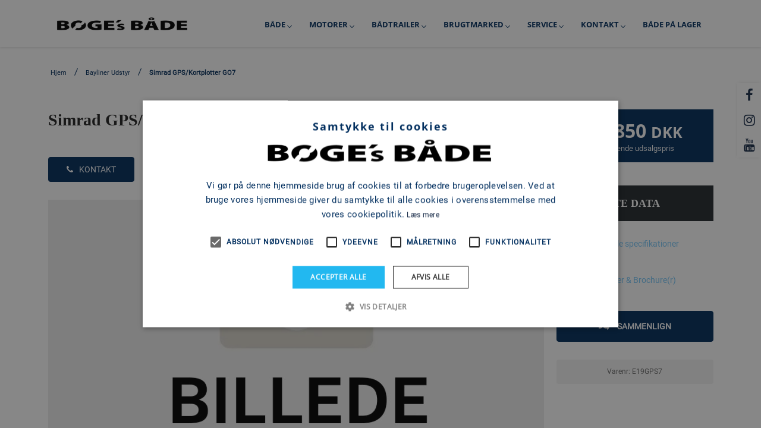

--- FILE ---
content_type: text/html; charset=UTF-8
request_url: https://www.boges.dk/products/bayliner-udstyr/show/simrad-g-p-s-kortplott--E19GPS7
body_size: 25331
content:
<!doctype html>
<html lang="da" state="service_live">
<head>
            <meta charset="UTF-8">
<meta http-equiv="X-UA-Compatible" content="ie=edge">
<meta name="viewport" content="width=device-width, initial-scale=1.0">
<title>Simrad GPS/Kortplotter GO7 | BØGE's BÅDE</title>
    <meta name="description" content="Læs om Simrad GPS/Kortplotter GO7 her. Få overblik over specifikationer og priser, eller find din forhandler.">

            <link rel="canonical" href="https://www.boges.dk/products/bayliner-udstyr/bayliner-udstyr/show/simrad-g-p-s/kortplott--E19GPS7">
    

<meta property="og:type" content="website">
<meta property="og:title" content="Simrad GPS/Kortplotter GO7">
<meta property="og:site_name" content="BØGE's BÅDE">
<meta property="og:url" content="https://www.boges.dk/products/bayliner-udstyr/bayliner-udstyr/show/simrad-g-p-s/kortplott--E19GPS7">
<meta property="og:locale" content="da_DK">
            <meta property="og:description" content="Læs om Simrad GPS/Kortplotter GO7 her. Få overblik over specifikationer og priser, eller find din forhandler.">
        

    <link rel="icon" href="/img/asset/Ym9nZXMvQm9nZXMtYmFhZGUtRmF2aWNvbi5wbmc=?w=16&h=16&fit=fill" sizes="16x16">
    <link rel="icon" href="/img/asset/Ym9nZXMvQm9nZXMtYmFhZGUtRmF2aWNvbi5wbmc=?w=32&h=32&fit=fill" sizes="32x32">
                    



<script type="application/ld+json">
    {
        "@context": "https://schema.org",
        "@type": "BreadcrumbList",
        "itemListElement": [
                    {
                "@type": "ListItem",
                "position": "1",
                "name": "Hjem",
                "item": "https://www.boges.dk/"
              },
                      {
                "@type": "ListItem",
                "position": "2",
                "name": "Bayliner Udstyr",
                "item": "https://www.boges.dk/products/bayliner-udstyr"
              },
          
            {
                "@type": "ListItem",
                "position": "3",
                "name": "Simrad GPS/Kortplotter GO7",
                "item": "https://www.boges.dk/products/bayliner-udstyr/show/simrad-g-p-s-kortplott--E19GPS7"
            }
        ]
    }
</script>

            <script type="application/ld+json">
    {
        "@context": "https://schema.org/",
        "@type": "Product",
        "name": "Simrad GPS/Kortplotter GO7",
        "image": [
            
        ],
        "description": "&lt;h4&gt;Simrad GPS/Kortplotter GO7&lt;/h4&gt;&lt;p&gt;Simrad GPS/Kortplotter GO7&lt;/p&gt;",
        "mpn": "E19GPS7",
        "brand": {
            "@type": "Brand",
            "name": "BØGE's BÅDE"
        },
        "offers": {
            "@type": "Offer",
            "url": "https://www.boges.dk/products/bayliner-udstyr/show/simrad-g-p-s-kortplott--E19GPS7",
            "priceCurrency": "DKK",
            "price": "15850",
            "priceValidUntil": "-12-31",
            "itemCondition": "https://schema.org/NewCondition",
            "availability": "https://schema.org/InStock",
            "logo": "https://www.boges.dk/img/asset/Ym9nZXMvY29tcGFueS9iYi1sb2dvLTAwMS5wbmc=?w=400"
        }
    }
</script>


    
            
            
    <link href="https://cdn.jsdelivr.net/npm/bootstrap@5.1.3/dist/css/bootstrap.min.css" rel="stylesheet" integrity="sha384-1BmE4kWBq78iYhFldvKuhfTAU6auU8tT94WrHftjDbrCEXSU1oBoqyl2QvZ6jIW3" crossorigin="anonymous">

<link rel="stylesheet" href="/template/plugin/fonts/font-awesome/css/font-awesome.css">
<link rel="stylesheet" href="/template/plugin/select-ui/semantic.min.css">
<link rel="stylesheet" href="/template/plugin/slick/slick.css"/>
<link rel="stylesheet" href="/template/plugin/slick/slick-theme.css"/>
<link rel="stylesheet" href="/template/plugin/slick-lightbox/slick-lightbox.css"/>


<link rel="stylesheet" href="/template/plugin/process-bar/tox-progress.css">
<link rel="stylesheet" href="/template/plugin/animsition/css/animate.css">


<link rel="stylesheet" href="/template/plugin/owl-carouse/owl.carousel.min.css">
<link rel="stylesheet" href="/template/plugin/owl-carouse/owl.theme.default.min.css">
<link rel="stylesheet" href="/template/plugin/jquery-ui/jquery-ui.min.css">


<link rel="stylesheet" href="/template/css/style.css">

<script src="/template/plugin/jquery/jquery-2.0.2.min.js"></script>
<script src="/template/plugin/jquery-ui/jquery-ui.min.js"></script>
    
    <script src="https://cdn.jsdelivr.net/npm/bootstrap@5.1.3/dist/js/bootstrap.bundle.min.js" integrity="sha384-ka7Sk0Gln4gmtz2MlQnikT1wXgYsOg+OMhuP+IlRH9sENBO0LRn5q+8nbTov4+1p" crossorigin="anonymous"></script>

<script src="/template/plugin/select-ui/semantic.min.js"></script>

<script src="/template/plugin/jquery.animateNumber.min.js"></script>
<script src="/template/plugin/owl-carouse/owl.carousel.min.js"></script>
<script src="/template/plugin/slick/slick.js"></script>
<script src="/template/plugin/slick-lightbox/slick-lightbox.js"/>


<script src="/template/plugin/isotop/isotope.pkgd.min.js"></script>
<script src="/template/plugin/process-bar/tox-progress.js"></script>


<script src="/template/plugin/sticky/jquery.sticky.js"></script>
<script src="/template/plugin/parallax/parallax.min.js"></script>

    <script src="/template/js/main.js"></script>

<script src="/template/plugin/modernizr.js"></script>



    


    <script>
    window.dataLayer = window.dataLayer || [];
    window.dataLayer.push({
        pageType: "homepage"
    });

    function gEvt(name, category, action, eLabel, eValue = -1, nonInteraction = true) {
            window.dataLayer = window.dataLayer || [];
            window.dataLayer.push({
            "event": name,
            "eventCategory": category,
            "eventAction": action,
            "eventLabel": eLabel,
            "eventValue": eValue,
            "nonInteraction": nonInteraction
        });

                    ga4Evt(name, category, action, eLabel, eValue, nonInteraction);
            }

    function pEvt() {
        console.log(window.dataLayer);
    }

    function consentUpdateEvt() {
        window.dataLayer = window.dataLayer || [];
        window.dataLayer.push({
            "event": 'consent_updated'
        });
    }

    function ga4Evt(name, category, action, eLabel, eValue, nonInteraction) {
        gtag('event', name, {
            'category': category,
            'action': action,
            'eLabel': eLabel,
            'eValue': eValue,
            'nonInteraction': nonInteraction
        });
    }

</script>


            <script defer>(function(w,d,s,l,i){w[l]=w[l]||[];w[l].push({'gtm.start':
            new Date().getTime(),event:'gtm.js'});var f=d.getElementsByTagName(s)[0],
        j=d.createElement(s),dl=l!='dataLayer'?'&l='+l:'';j.async=true;j.src=
        'https://www.googletagmanager.com/gtm.js?id='+i+dl;f.parentNode.insertBefore(j,f);
})(window,document,'script','dataLayer', 'GTM-PMQ2LFB');</script>

    
    <script defer async src="https://www.googletagmanager.com/gtag/js?id=G-2XNFX8PZB8"></script>
<script>
    window.addEventListener('DOMContentLoaded', function() {
        window.dataLayer = window.dataLayer || [];
        function gtag(){dataLayer.push(arguments);}
        gtag('js', new Date());

        gtag('config', 'G-2XNFX8PZB8');
    });
</script>

    <script defer async src="https://www.googletagmanager.com/gtag/js?id=G-GM2JF3L8KX"></script>
<script>
    window.addEventListener('DOMContentLoaded', function() {
        window.dataLayer = window.dataLayer || [];
        function gtag(){dataLayer.push(arguments);}
        gtag('js', new Date());

        gtag('config', 'G-GM2JF3L8KX');
    });
</script>






    
            
            <!-- page specifics -->
<style>
    .uni-main-menu {
        background-color: rgba(255, 255, 255, 1);
        }

    
        .home-car-rental .uni-main-menu .cssmenu > ul > li:hover > a, .home-car-rental .uni-main-menu .cssmenu > ul > li.active > a {
        }

    .home-car-rental .sticky-wrapper.is-sticky .uni-main-menu .cssmenu > ul > li:hover > a,
    .home-car-rental .sticky-wrapper.is-sticky .uni-main-menu .cssmenu > ul > li.active > a {
        color: #fff;
        }
    
            .home-car-rental .sticky-wrapper.is-sticky .uni-main-menu {
    background-color: #FFFFFF;
    }
    
        .home-car-rental .sticky-wrapper.is-sticky .uni-main-menu .cssmenu > ul > li > a {
    color: #192C49;
    }
    .home-car-rental .sticky-wrapper.is-sticky .uni-main-menu .cssmenu > ul > li.has-sub > a::after {
    border-color: #192C49;
    }
        
        .uni-main-menu .cssmenu ul li:hover > ul > li {
        min-height: 48px !important;
    }

    .uni-main-menu .cssmenu ul ul li a, .uni-main-menu .cssmenu ul ul ul li a, .uni-main-menu .cssmenu ul ul ul ul li a {
        padding: 12px 20px;
        color: #022F5F;
    }

    .uni-main-menu .cssmenu ul ul, .uni-main-menu .cssmenu ul ul ul {
        background-color: #FFFFFF;
        max-height: 82vh;
    }

    .uni-main-menu .cssmenu ul li ul {
        max-height: 82vh;
    }

    @media screen and (max-height: 700px) {
        .uni-main-menu .cssmenu ul li ul.two-columns-8 {
            column-count: 2;
        }

        .uni-main-menu .cssmenu ul li ul.two-columns-8 ul{
            column-count: 1;
        }
    }

    @media screen and (min-height: 701px) and (max-height: 920px) {
        .uni-main-menu .cssmenu ul li ul.two-columns-10 {
            column-count: 2;
        }

        .uni-main-menu .cssmenu ul li ul.two-columns-10 ul{
            column-count: 1;
        }
    }

    
    .uni-main-menu .cssmenu ul ul li.has-sub > a::after, .uni-main-menu .cssmenu ul ul li.has-sub:hover > a::after {
    top: 24px !important;;
    }

    
    @media screen and (max-width: 991px) {
        #cssmenu {
            height: 100%;
            overflow-y: auto;
            padding-bottom: 50px;
        }
        .container.template_content {
            padding-bottom: 20px !important;
        }
    }
        @media screen and (max-width: 991px) {

        #cssmenu {
        background-color: #FFFFFF;
        }
    }
    
        @media screen and (max-width: 991px) {
        .uni-icons-close {
        border-color: var(--color_main);
        }
    }

    @media screen and (max-width: 991px) {
        #cssmenu ul li a,
        #cssmenu ul ul li a,
        #cssmenu ul ul ul li a,
        .uni-icons-close i,
        #cssmenu ul ul li:hover > a,
        #cssmenu ul ul li a:hover,
        #cssmenu > ul > li:hover > a,
        #cssmenu > ul > li.active > a,
        #cssmenu .submenu-button::after,
        #cssmenu .submenu-button.active::before {
        color: var(--color_main) !important;
        }

    #cssmenu ul li ul li .submenu-button::before,
    #cssmenu ul li ul li .submenu-button::after,
    #cssmenu ul li ul li .submenu-button.active::before {
        background-color: var(--color_main);
        }
    }
    
    @media screen and (max-width: 991px) {
        .content-div.type-paragraph h1,
        .content-div.type-paragraph h2,
        .content-div.type-paragraph h3,
        .content-div.type-paragraph h4,
        .content-div.type-paragraph h5,
        .content-div.type-paragraph p,
        .content-div.type-paragraph p,
        .content-div.type-paragraph span {
            text-align: left !important;
        }

        .content-div.type-button .btn-container.center {
            -#display: inline !important;
            #margin-left: 10px !important;
        }

        .content-div.type-paragraph h1,
        .content-div.type-paragraph h2,
        .content-div.type-paragraph h3,
        .content-div.type-paragraph h4,
        .content-div.type-paragraph h5 {
            line-height: 1.6em;
        }

        .spacer-div {
            display: none;
        }
    }


    .content-div.type-paragraph p {
        margin-bottom: 1em;
    }

    .home-car-rental .uni-main-menu .cssmenu > ul > li.has-sub > a::after, .home-car-rental .sticky-wrapper.is-sticky .uni-main-menu .cssmenu > ul > li.has-sub > a::after  {
                    top: 39.5px;
                height: 6px;
        width: 6px;
    }
    @-moz-document url-prefix() {
        .home-car-rental .uni-main-menu .cssmenu > ul > li.has-sub > a::after, .home-car-rental .sticky-wrapper.is-sticky .uni-main-menu .cssmenu > ul > li.has-sub > a::after {
            top: 36.5px;
        }
    }

    .uni-main-menu .cssmenu > ul > li > a {
    height: 79px;
    padding-top: 27.5px;
    }

    
            
        .uni-mega-menu {
    top: 79px;
    }
    

        .uni-main-menu {
        -webkit-box-shadow: 0px 0px 5px 0px rgba(0, 0, 0, 0.2);
        box-shadow: 0px 0px 5px 0px rgba(0, 0, 0, 0.2);
    }
    
    
    
    
    .wrapper-logo.logo-mobile {
        display: none;
    }

    

        .uni-main-menu .cssmenu > ul > li > a {
        text-transform: uppercase;
    }
    
    .breadcrumbs {
        display: contents;
    }

    .uni-welcome-to {
            margin-top: 46px;
        padding-left: 12px;
    padding-right: 12px;
    }

        
    @media only screen and (max-width: 991px) {
        .uni-welcome-to {
            margin-top: 0px !important;
                            padding: 6px 10px;
                    }
        .wrapper-logo.logo-desktop {
            display: none;
        }

        .wrapper-logo.logo-mobile {
            display: block;
        }

        .sticky-wrapper .is-sticky {
            display: none;
        }
    }

    
        .template_content {
        --color_main: #002C5B !important;
    }
    
    @font-face {
        font-family: 'Lato';
        src: url('/assets/fonts/Lato-Regular.ttf');
        font-display: swap;
    }

        @font-face {
                    font-family: Montserrat-Regular;
            src: url(/assets/fonts/Montserrat-Regular.otf);
                font-display: swap;
    }
    .template_content p,
    a.btn.btn-main,
    .breadcrumbs li a,
    .uni-single-car-left .uni-single-car-left-top ul li a,
    .uni-single-car-right,
    .uni-single-car-right .uni-vehicles-features table tr td,
    .uni-single-car-left-tabs .uni-shortcode-tabs-default .tab-content .techology table tr td,
    .uni-single-car-right .uni-trade-make label,
    .uni-single-car-right .uni-trade-make button,
    .uni-single-car-left-tabs .uni-shortcode-tabs-default .tab-content ul li,
    #configuration .config-option, #configuration .contact-detail, .test

                    font-family: "Montserrat-Regular" !important;
            }
    
        @font-face {
        font-family: Montserrat-Bold;
        src: url(/assets/fonts/Montserrat-Bold.otf);
        font-display: swap;
    }

    .banner-text-container h1, .template_content h1, .template_content h1 a,
    .banner-text-container h2, .template_content h2, .template_content h2 a,
    .banner-text-container h3, .template_content h3, .template_content h3 a,
    .banner-text-container h4, .template_content h4, .template_content h4 a,

    .left-description h1, .left-description h2, .left-description h3, .left-description h4, .left-description h5,
    .uni-shortcode-tabs-default .tabbable-line > .nav-tabs > li > a,
    .uni-single-car-right .uni-single-car-right-price-ma h4,
    .uni-single-car-right .uni-vehicles-features h4,
    .uni-single-car-left-tabs .uni-shortcode-tabs-default .tab-content h4 {
        font-family: Montserrat-Bold !important;
    }
    
    
        .btn, a.btn.btn-main {
        padding: 6px;
        }
    
        .btn, a.btn.btn-main {
        border-radius: 4px;
        }
    
    
    .container.template_content {
        padding-left: 0px;
        padding-right:0px;
        padding-bottom: 80px;
        padding-top:99px;
    }

    @media screen and (max-width: 990px) {
        .container.template_content {
            padding-top: 20px;
        }
    }

    #arest {
    color: ;
    }

    @media screen and (max-width: 991px) {

    }

    :root {
        --color_main: rgba(25, 44, 73, 1) !important;
    
            --color_menu_main: rgba(255, 255, 255, 1) !important;
    --color_menu_main_no_opacity: rgba(255, 255, 255) !important;
        
        --color_menu_upper: rgba(25, 44, 73, 1) !important;
    
        --color_menu_text_main: #022F5F !important;
    
        --color_secondary: rgba(118, 199, 249, 1) !important;
    
        --color_tertiary: #BEC0D7 !important;
    
    --company_logo: url('/img/asset/Ym9nZXMvY29tcGFueS9iYi1sb2dvLTAwMS5wbmc=?h=38&q=85&fm=jpeg');
    --company_logo_height: 38px;

    --button_border:
                        4px;
            
    
    .uni-welcome-to p {
        color: #000 !important;
    }

    .uni-welcome-to h2, .uni-welcome-to h2 a {
        line-height: 1.28571429em;
    }

    


        }

    h1,
    h2,
    h3,
    h4,
    h5 {
        font-family: var(--font_h1), 'Helvetica Neue', Arial, Helvetica, sans-serif;
        }

    
    .uni-welcome-to p {
        font-size: 16px;
        line-height: 26px;
    }

    @media screen and (max-width: 767px) {
        .uni-welcome-to h2 {
            font-size: 18px !important;
        }
    }

    @font-face {
                    font-family: "OpenSans-Bold";
                src: url(/assets/fonts/OpenSans-Bold.ttf);

        font-display: swap;

    }
    
    @font-face {
                    font-family: "OpenSans-Bold-d";
                src: url(/assets/dfonts/OpenSans-Bold.ttf);

        font-display: swap;
    }

    
    @font-face {
                    font-family: "Roboto-Regular";
                src: url(/assets/fonts/Roboto-Regular.ttf);
        font-display: swap;
    }

    
    @font-face {
                    font-family: "Roboto-Regular";
                font-family: "Roboto-Regular-d";
        src: url(/assets/dfonts/Roboto-Regular.ttf);
        font-display: swap;
    }

    
    :root {
            --font_h1: "OpenSans-Bold", "OpenSans-Bold-d";
        --font_h2: "OpenSans-Bold", "OpenSans-Bold-d";
    
            --font_p: "Roboto-Regular", "Roboto-Regular-d";
    
    }

    .uni-main-menu .cssmenu li:last-child:hover > ul {
        right: auto;
    }

    .template_content {
        min-height: 750px;
    }

    .template_content {
        padding-bottom: 40px;
    }

            .uni-welcome-to {
            padding: 20px 12px;
        }
    
    @media screen and (max-width: 991px) {
        .uni-welcome-to {
            padding: 3px 0px !important;
        }
        .uni-iventory-grid-body .uni-welcome-to {
            padding-left: 15px !important;
            padding-right: 15px !important;
            padding-bottom: 30px;
        }
        .home-car-rental .vk-banner-car-rental {
            padding-top: 0px !important;
        }
    }

    .content-div {
        padding-top: 15px;
        padding-bottom: 15px;
    }
    .content-div.type-paragraph {
        padding-left: 25px;
        padding-right: 25px;
    }
    .section .content-div.type-image {
        padding: 0px 10px;
    }

    .uni-inventory-list-ordering select {
        margin-right: 6px;
        position: relative;
        bottom: 2px;
    }

    @media screen and (max-width: 991px) {
        .content-div, .section {
            margin-bottom: 6px;
            padding: 9px;
        }
    }

    .uni-inventory-list-filter {
        padding-top: 6px;
    }

            .home-car-rental .vk-banner-car-rental {
            padding-top: 79px;
        }
    
    .cssmenu li:hover > ul.flip {
        left: auto;
        right: 0 !important;
    }
    .cssmenu li li:hover > ul.flip {
         left: auto;
         right: 100% !important;
     }
</style>

        
    
    
    </head>
<body>
<div class="home-car-rental" style="overflow-x: hidden;">
    <div id="wrapper-container" class="site-wrapper-container">
                    
                                            <style>
    @media screen and (max-width: 991px) {
        .site-header.header-default.header-sticky {
            height: 79px;
        }

        .site-header {
            height: 0;
        }

        .uni-right-menu {
            display: none !important;
        }
    }

    .uni-right-menu .shopping-cart i {
        font-family: "FontAwesome";
        color: var(--color_main) !important;
    }

    .uni-right-menu .shopping-cart .number-item {
        border: 2px solid var(--color_main);
        background-color: var(--color_menu_main);
        color: var(--color_main);
        top: -6px;
        right: 0px;
    }

    .home-car-rental .sticky-wrapper.is-sticky .uni-right-menu .shopping-cart .number-item {
        background-color: var(--color_menu_main);
        color: var(--color_main);
    }

    .uni-right-menu {
        padding: 0px;
        height: 79px;
        display: flex;
        align-items: center;
        align-content: center;
        justify-content: center;

            }

            .uni-header-topbar .uni-topbar-list-left ul li .icon-holder i {
                    }
    
            .uni-header-topbar .uni-topbar-list-left ul li .text-holder span {
                            color: #FFFFFF;
                    }
    
            .uni-header-topbar .uni-topbar-list-left ul li .text-holder span:hover {
                            color: var(--color_secondary);
                    }
    
    .home-car-rental .uni-main-menu .cssmenu > ul > li > a {
        padding-left: 20px;
        padding-right: 20px;
    }

            .home-car-rental .uni-main-menu .cssmenu > ul > li > a {
            font-size: 15px;
        }

        @media only screen and (min-width: 1200px) and (max-width: 1399px) {
            .home-car-rental .uni-main-menu .cssmenu > ul > li > a {
                font-size: 13px;
            }
        }

        @media only screen and (min-width: 992px) and (max-width: 1199px) {
            .home-car-rental .uni-main-menu .cssmenu > ul > li > a {
                font-size: 13px;
                padding-left: 2px;
                padding-right: 20px;
            }
        }
    
    .hstyle4 .mobile-menu-container .navbar-toggle {
        margin-top: 0px;
        top: 0px;
        position: fixed;
        z-index: 90101;
        height: 79px;

        display: flex;

        align-items: center;

                    margin-right: 30px;
        
                    color: var(--color_menu_text_main);
            }

    .hstyle4 .mobile-menu-container .navbar-toggle .icon-bar {
        height: 22px;
        line-height: 22px;
    }

    .hstyle4 .mobile-menu-container .navbar-toggle .icon-bar i.fa {
        font-size: 22px;
    }

        @media screen and (min-width: 1200px) and (max-width: 1399px) {
        .home-car-rental .sticky-wrapper .logo-default picture img {
                                                                            width: 125px !important;
                            height: 100% !important;
                                                    min-width: 225px !important;
                                                                                                                                                                                                                                                
        }
    }

    @media screen and (min-width: 991px) and (max-width: 1199px) {
        .home-car-rental .sticky-wrapper .logo-default picture img {
                                                                        width: 105px !important;
                        height: 100% !important;
                                                    min-width: 225px !important;
                                                                                                                                                                                                                                                
        }
    }

    @media screen and (max-width: 990px) {
        .home-car-rental .sticky-wrapper .logo-default picture img {
            max-width: 225px !important;
            width: 100%;
            height: 100% !important;
        }
    }

    .truncate-text-clamp2 {
        -webkit-line-clamp: 2;
        overflow: hidden;
        text-overflow: ellipsis;
        display: -webkit-box !important;
        -webkit-box-orient: vertical;
    }

    .uni-contact-us-map iframe {
        -webkit-filter: unset !important;
        -moz-filter: unset !important;
        -ms-filter: unset !important;
        -o-filter: unset !important;
        filter: unset !important;
    }
</style>
<header class="site-header header-default header-sticky hstyle4">


                    <div class="uni-main-menu sticky-menu animated" style="height: 79px;">
                        <div class="container">
                            <div class="main-menu css">
                        
                        <div class="wrapper-logo logo-mobile" style="padding: 0px; margin-left: 0px; display: flex; justify-content: center; align-items: center; height: 79px; max-width: 50%;">
                            <a class="logo-default" href="/">
                                <picture>
                                    <source srcset="
                                    /img/asset/Ym9nZXMvY29tcGFueS9iYi1sb2dvLTAwMS5wbmc=?h=38"
                                        format="webp"
                                    }}
                                    " type="image/webp">

                                    <source srcset="
                                    /img/asset/Ym9nZXMvY29tcGFueS9iYi1sb2dvLTAwMS5wbmc=?h=38"
                                        format="jpeg"

                                    }}
                                    " type="image/jpeg">

                                    <img style="width: 100%; height: 38px;" src="
                                    /img/asset/Ym9nZXMvY29tcGFueS9iYi1sb2dvLTAwMS5wbmc=?h=38"
                                        format="jpeg"

                                    }}
                                    " alt="BØGE's BÅDE logo">

                                    
                                </picture>
                            </a>
                            <div class="clearfix"></div>
                        </div>
                    <nav class="main-navigation uni-menu-text">
                    <div class="cssmenu" id="mainmenu">
                        <ul>
                                                            
                    <li
        class="has-sub"
    >
        <a href="/bade" >Både </a>

<ul>
    <li
        class="has-sub"
    >
        <a href="/bade-pa-lager" >Både på lager</a>

<ul>
    <li
                                        
            
            >
        <a href="/products/bade-pa-lager/bayliner-lager" >Bayliner</a>

                        
        
    </li>
<li
                                        
            
            >
        <a href="/products/bade-pa-lager/quicksilver-lager" >Quicksilver</a>

                        
        
    </li>
<li
                                        
            
            >
        <a href="/products/bade-pa-lager/ryds-lager" >Ryds</a>

                        
        
    </li>
<li
                                        
            
            >
        <a href="/products/bade-pa-lager/linder-lager" >Linder</a>

                        
        
    </li>
<li
                                        
            
            >
        <a href="/products/3d-tender-lager" >3D Tender - Lager</a>

                        
        
    </li>
<li
                                        
            
            >
        <a href="/products/bade-pa-lager/nordic-lager" >Nordic</a>

                        
        
    </li>
<li
                                        
            
            >
        <a href="/products/bade-pa-lager/smartliner-lager" >Smartliner</a>

                        
        
    </li>
<li
                                        
            
            >
        <a href="/products/bade-pa-lager/gummibade-lager" >Gummibåde</a>

                        
        
    </li>

</ul>
</li>
<li
        class="has-sub"
    >
        <a href="/products/nye-bade-pa-vej" >Nye både på vej</a>

<ul>
    <li
                                        
            
            >
        <a href="/products/nye-bade-pa-vej/bayliner-pa-vej-hjem" >Bayliner</a>

                        
        
    </li>
<li
                                        
            
            >
        <a href="/products/nye-bade-pa-vej/quicksilver-pa-vej-hjem" >Quicksilver</a>

                        
        
    </li>
<li
                                        
            
            >
        <a href="/products/nye-bade-pa-vej/linder-pa-vej-hjem" >Linder</a>

                        
        
    </li>

</ul>
</li>
<li
        class="has-sub"
    >
        <a href="/bayliner" >Bayliner </a>

<ul>
    <li
                                        
            
            >
        <a href="/products/bade-pa-lager/bayliner-lager" >Bayliner</a>

                        
        
    </li>
<li
                                        
            
            >
        <a href="/products/bayliner-bowriders" >Bayliner Bowriders </a>

                        
        
    </li>
<li
                                        
            
            >
        <a href="/products/bayliner-overnighters" >Bayliner Overnighters </a>

                        
        
    </li>
<li
                                        
            
            >
        <a href="/products/bayliner-element" >Bayliner Element </a>

                        
        
    </li>
<li
                                        
            
            >
        <a href="/products/bayliner-udstyr" >Bayliner Udstyr </a>

                        
        
    </li>

</ul>
</li>
<li
        class="has-sub"
    >
        <a href="/bade/quicksilver" >Quicksilver </a>

<ul>
    <li
                                        
            
            >
        <a href="/products/bade-pa-lager/quicksilver-lager" >Quicksilver</a>

                        
        
    </li>
<li
                                        
            
            >
        <a href="/bade/quicksilver" >Nye Quicksilver</a>

                        
        
    </li>

</ul>
</li>
<li
        class="has-sub"
    >
        <a href="/bade/linder-landing" >Linder </a>

<ul>
    <li
                                        
            
            >
        <a href="/products/bade-pa-lager/linder-lager" >Linder</a>

                        
        
    </li>
<li
                                        
            
            >
        <a href="/products/linder-jolle" >Linder Jolle </a>

                        
        
    </li>
<li
                                        
            
            >
        <a href="/products/linder-styrepultbad" >Linder Styrepultbåd </a>

                        
        
    </li>
<li
                                        
            
            >
        <a href="/products/linder-udstyr" >Linder Udstyr </a>

                        
        
    </li>

</ul>
</li>
<li
        class="has-sub"
    >
        <a href="/products/3d-tender-rib" >3D Tender RIB</a>

<ul>
    <li
                                        
            
            >
        <a href="/products/3d-tender-dream" >3D Tender DREAM</a>

                        
        
    </li>
<li
                                        
            
            >
        <a href="/products/3d-tender-nividic" >3D Tender NIVIDIC</a>

                        
        
    </li>
<li
                                        
            
            >
        <a href="/products/3d-tender-patrol" >3D Tender PATROL</a>

                        
        
    </li>
<li
                                        
            
            >
        <a href="/products/3d-tender-xpro" >3D Tender XPRO</a>

                        
        
    </li>
<li
                                        
            
            >
        <a href="/products/3d-tender-lager" >3D Tender - Lager</a>

                        
        
    </li>

</ul>
</li>
<li
        class="has-sub"
    >
        <a href="/products/gummibade" >Gummibåde </a>

<ul>
    <li
                                        
            
            >
        <a href="/products/bade-pa-lager/gummibade-lager" >Gummibåde</a>

                        
        
    </li>
<li
                                        
            
            >
        <a href="/products/gummibade" >Nye Gummibåde</a>

                        
        
    </li>

</ul>
</li>

</ul>
</li>

                    <li
        class="has-sub"
    >
        <a href="/motorer" >Motorer </a>

<ul>
    <li
        class="has-sub"
    >
        <a href="/pahaengsmotorer" >Påhængsmotorer</a>

<ul>
    <li
                                        
            
            >
        <a href="/products/avator-tm-elmotorer" >Avator™ elmotorer </a>

                        
        
    </li>
<li
                                        
            
            >
        <a href="/products/pahaengsmotorer-2-5-25hk" >Påhængsmotorer 2,5 - 25hk </a>

                        
        
    </li>
<li
                                        
            
            >
        <a href="/products/pahaengsmotorer-30-450hk?filter[7fd0bb7a-bb2f-e503-dfc0-6b7fdc826e3e][min]=30&filter[7fd0bb7a-bb2f-e503-dfc0-6b7fdc826e3e][type]=float&filter[7fd0bb7a-bb2f-e503-dfc0-6b7fdc826e3e][max]=60" >Påhængsmotorer 30 - 60hk </a>

                        
        
    </li>
<li
                                        
            
            >
        <a href="/products/pahaengsmotorer-30-450hk?filter[7fd0bb7a-bb2f-e503-dfc0-6b7fdc826e3e][min]=75&filter[7fd0bb7a-bb2f-e503-dfc0-6b7fdc826e3e][type]=float&filter[7fd0bb7a-bb2f-e503-dfc0-6b7fdc826e3e][max]=150" >Påhængsmotorer 75 - 150hk </a>

                        
        
    </li>
<li
                                        
            
            >
        <a href="/products/pahaengsmotorer-30-450hk?filter[7fd0bb7a-bb2f-e503-dfc0-6b7fdc826e3e][min]=175&filter[7fd0bb7a-bb2f-e503-dfc0-6b7fdc826e3e][type]=float&filter[7fd0bb7a-bb2f-e503-dfc0-6b7fdc826e3e][max]=450" >Påhængsmotorer 175 - 450hk </a>

                        
        
    </li>
<li
                                        
            
            >
        <a href="/products/2-takt-til-erhverv?filter[9c1f44bf-44a0-2ae8-7afd-295bac167290][value]=2-takt" >2-takt (kun erhverv) </a>

                        
        
    </li>

</ul>
</li>
<li
        class="has-sub"
    >
        <a href="/motorer" >Indenbordsmotorer</a>

<ul>
    <li
                                        
            
            >
        <a href="/products/mercruiser-benzin" >MerCruiser Benzin </a>

                        
        
    </li>
<li
                                        
            
            >
        <a href="/products/mercury-diesel" >Mercury Diesel </a>

                        
        
    </li>
<li
                                        
            
            >
        <a href="/products/mercruiser-plus-serie" >MerCruiser Plus serie </a>

                        
        
    </li>

</ul>
</li>

</ul>
</li>

                    <li
        class="has-sub"
    >
        <a href="/brenderup" >Bådtrailer </a>

<ul>
    <li
                                        
            
            >
        <a href="/products/brenderup-premium" >Brenderup Premium </a>

                        
        
    </li>
<li
                                        
            
            >
        <a href="/products/brenderup-x-line" >Brenderup X-Line </a>

                        
        
    </li>
<li
                >
        <a href="https://www.brenderup.com/dk/tilbehor-reservedele" target="_blank">Se tilbehør hos Brenderup</a>

    </li>

</ul>
</li>

                    <li
        class="has-sub"
    >
        <a href="/products/brugte-produkter" >Brugtmarked </a>

<ul>
    <li
                                        
            
            >
        <a href="/products/brugte-produkter?category=a34c38eb-4da8-b505-9f6e-225501f9135f" >Gummibåde</a>

                        
        
    </li>
<li
                                        
            
            >
        <a href="/products/brugte-produkter?category=ddf5d5c5-75a2-4e84-961e-a96af6304184" >Joller</a>

                        
        
    </li>
<li
                                        
            
            >
        <a href="/products/brugte-produkter?category=3ee86c54-df9c-090a-642f-96c490ada28f" >Motorbåde m. indenbordsmotor</a>

                        
        
    </li>
<li
                                        
            
            >
        <a href="/products/brugte-produkter?category=04307d83-da7c-8137-e48a-4e0c1b3f075b" >Motorbåde m. påhængsmotor</a>

                        
        
    </li>
<li
                                        
            
            >
        <a href="/products/brugte-produkter?category=3eba0a52-0a20-b3bf-15c1-68ae7ab9e278" >Påhængsmotorer</a>

                        
        
    </li>
<li
                                        
            
            >
        <a href="https://www.boges.dk/products/brugte-produkter?category=578cc36d-1267-289b-8e1a-79d47b1a8ae6" >Reservedele</a>

                        
        
    </li>
<li
                                        
            
            >
        <a href="/products/brugte-produkter?category=e6558f5b-4b2e-2bf9-f4b7-27e8165f03e1" >Trailere</a>

                        
        
    </li>
<li
                                        
            
            >
        <a href="/anvisningssalg" >Anvisningssalg</a>

                        
        
    </li>

</ul>
</li>

                    <li
        class="has-sub"
    >
        <a href="/serviceydelser" >Service</a>

<ul>
    <li
                                        
            
            >
        <a href="/serviceydelser" >Serviceydelser</a>

                        
        
    </li>
<li
                                        
            
            >
        <a href="/garanti" >Garanti</a>

                        
        
    </li>

</ul>
</li>

                    <li
        class="has-sub"
    >
        <a href="/sider/kontakt-os" >Kontakt</a>

<ul>
    <li
                                        
            
            >
        <a href="/sider/kontakt-os" >Kontaktoplysninger</a>

                        
        
    </li>
<li
                                        
            
            >
        <a href="/om-boge-s-bade" >Om BØGE´s BÅDE</a>

                        
        
    </li>
<li
                                        
            
            >
        <a href="/dygtig-badmekaniker-soges" >Bådmekaniker søges</a>

                        
        
    </li>

</ul>
</li>

                    <li
                                        
            
            >
        <a href="/bade-pa-lager" >Både på lager</a>

                        
        
    </li>

        
    

                                                    </ul>
                    </div>
                        <!--shopping cart-->
                        <div class="uni-right-menu">
                                                                                                                                                                            </div>
                    </nav>
                                                                                                                                                                                                                                                                                                                                                                                                                                            
                    
                    </div>
                                        </div>

                                        <style>
    .social-anchor {
                    background-color: var(--color_menu_main);
                top: 139px;
        position: absolute;
                    right: 0;
                width: 40px;

	            box-shadow: 0px 0px 5px -3px rgba(0, 0, 0, 0.6);
                z-index: 1000;
    }

    .social-anchor li {
        width: 40px;
        text-align: center;
    }

    .social-anchor li:hover {
        background-color: var(--color_tertiary);
        cursor: pointer;
    }
    .social-anchor li:hover i {
        color: var(--color_menu_main_no_opacity);
    }

    .social-anchor i {
        padding: 10px 0px;
        color: var(--color_main);
        font-size: 22px;

            }

    .social-anchor i:hover {
            }

    @media screen and (max-width: 991px) {
        .social-anchor {
            top: 100px;
                            display: none;
                    }
    }
</style>
<div class="social-anchor">
    <ul>
                <a href="https://facebook.com/BogesBaade" target="_blank"><li><i class="fa fa-facebook" aria-hidden="true"></i></li></a>
                        <a href="https://instagram.com/bogesbaade" target="_blank"><li><i class="fa fa-instagram" aria-hidden="true"></i></li></a>
                                <a href="https://youtube.com/channel/UCLEjEOXcRf4Gsr9SbO9xw7g" target="_blank"><li><i class="fa fa-youtube" aria-hidden="true"></i></li></a>
                    </ul>
</div>

                            </div>

    

    <nav class="d-lg-none mobile-menu-container mobile-nav">
        <div class="menu-mobile-nav navbar-toggle" >
                            <span class="icon-bar">
                        <a href="tel:75 58 58 11" aria-label="Ring til os" onclick="event.stopPropagation();"><i style="color: var(--color_main);" class="fa fa-phone" aria-hidden="true"></i></a>
                </span>
                                    <span class="icon-bar" style="margin-left: 20px;"><i class="fa fa-bars" aria-hidden="true"></i></span>
        </div>
        <div id="cssmenu" class="animated">
            <div class="uni-icons-close"><i class="fa fa-times" aria-hidden="true"></i></div>
            <ul class="nav navbar-nav animated">
                                        
                    <li
        class="has-sub"
    >
        <a href="/bade" >Både </a>

<ul>
    <li
        class="has-sub"
    >
        <a href="/bade-pa-lager" >Både på lager</a>

<ul>
    <li
                                        
            
            >
        <a href="/products/bade-pa-lager/bayliner-lager" >Bayliner</a>

                        
        
    </li>
<li
                                        
            
            >
        <a href="/products/bade-pa-lager/quicksilver-lager" >Quicksilver</a>

                        
        
    </li>
<li
                                        
            
            >
        <a href="/products/bade-pa-lager/ryds-lager" >Ryds</a>

                        
        
    </li>
<li
                                        
            
            >
        <a href="/products/bade-pa-lager/linder-lager" >Linder</a>

                        
        
    </li>
<li
                                        
            
            >
        <a href="/products/3d-tender-lager" >3D Tender - Lager</a>

                        
        
    </li>
<li
                                        
            
            >
        <a href="/products/bade-pa-lager/nordic-lager" >Nordic</a>

                        
        
    </li>
<li
                                        
            
            >
        <a href="/products/bade-pa-lager/smartliner-lager" >Smartliner</a>

                        
        
    </li>
<li
                                        
            
            >
        <a href="/products/bade-pa-lager/gummibade-lager" >Gummibåde</a>

                        
        
    </li>

</ul>
</li>
<li
        class="has-sub"
    >
        <a href="/products/nye-bade-pa-vej" >Nye både på vej</a>

<ul>
    <li
                                        
            
            >
        <a href="/products/nye-bade-pa-vej/bayliner-pa-vej-hjem" >Bayliner</a>

                        
        
    </li>
<li
                                        
            
            >
        <a href="/products/nye-bade-pa-vej/quicksilver-pa-vej-hjem" >Quicksilver</a>

                        
        
    </li>
<li
                                        
            
            >
        <a href="/products/nye-bade-pa-vej/linder-pa-vej-hjem" >Linder</a>

                        
        
    </li>

</ul>
</li>
<li
        class="has-sub"
    >
        <a href="/bayliner" >Bayliner </a>

<ul>
    <li
                                        
            
            >
        <a href="/products/bade-pa-lager/bayliner-lager" >Bayliner</a>

                        
        
    </li>
<li
                                        
            
            >
        <a href="/products/bayliner-bowriders" >Bayliner Bowriders </a>

                        
        
    </li>
<li
                                        
            
            >
        <a href="/products/bayliner-overnighters" >Bayliner Overnighters </a>

                        
        
    </li>
<li
                                        
            
            >
        <a href="/products/bayliner-element" >Bayliner Element </a>

                        
        
    </li>
<li
                                        
            
            >
        <a href="/products/bayliner-udstyr" >Bayliner Udstyr </a>

                        
        
    </li>

</ul>
</li>
<li
        class="has-sub"
    >
        <a href="/bade/quicksilver" >Quicksilver </a>

<ul>
    <li
                                        
            
            >
        <a href="/products/bade-pa-lager/quicksilver-lager" >Quicksilver</a>

                        
        
    </li>
<li
                                        
            
            >
        <a href="/bade/quicksilver" >Nye Quicksilver</a>

                        
        
    </li>

</ul>
</li>
<li
        class="has-sub"
    >
        <a href="/bade/linder-landing" >Linder </a>

<ul>
    <li
                                        
            
            >
        <a href="/products/bade-pa-lager/linder-lager" >Linder</a>

                        
        
    </li>
<li
                                        
            
            >
        <a href="/products/linder-jolle" >Linder Jolle </a>

                        
        
    </li>
<li
                                        
            
            >
        <a href="/products/linder-styrepultbad" >Linder Styrepultbåd </a>

                        
        
    </li>
<li
                                        
            
            >
        <a href="/products/linder-udstyr" >Linder Udstyr </a>

                        
        
    </li>

</ul>
</li>
<li
        class="has-sub"
    >
        <a href="/products/3d-tender-rib" >3D Tender RIB</a>

<ul>
    <li
                                        
            
            >
        <a href="/products/3d-tender-dream" >3D Tender DREAM</a>

                        
        
    </li>
<li
                                        
            
            >
        <a href="/products/3d-tender-nividic" >3D Tender NIVIDIC</a>

                        
        
    </li>
<li
                                        
            
            >
        <a href="/products/3d-tender-patrol" >3D Tender PATROL</a>

                        
        
    </li>
<li
                                        
            
            >
        <a href="/products/3d-tender-xpro" >3D Tender XPRO</a>

                        
        
    </li>
<li
                                        
            
            >
        <a href="/products/3d-tender-lager" >3D Tender - Lager</a>

                        
        
    </li>

</ul>
</li>
<li
        class="has-sub"
    >
        <a href="/products/gummibade" >Gummibåde </a>

<ul>
    <li
                                        
            
            >
        <a href="/products/bade-pa-lager/gummibade-lager" >Gummibåde</a>

                        
        
    </li>
<li
                                        
            
            >
        <a href="/products/gummibade" >Nye Gummibåde</a>

                        
        
    </li>

</ul>
</li>

</ul>
</li>

                    <li
        class="has-sub"
    >
        <a href="/motorer" >Motorer </a>

<ul>
    <li
        class="has-sub"
    >
        <a href="/pahaengsmotorer" >Påhængsmotorer</a>

<ul>
    <li
                                        
            
            >
        <a href="/products/avator-tm-elmotorer" >Avator™ elmotorer </a>

                        
        
    </li>
<li
                                        
            
            >
        <a href="/products/pahaengsmotorer-2-5-25hk" >Påhængsmotorer 2,5 - 25hk </a>

                        
        
    </li>
<li
                                        
            
            >
        <a href="/products/pahaengsmotorer-30-450hk?filter[7fd0bb7a-bb2f-e503-dfc0-6b7fdc826e3e][min]=30&filter[7fd0bb7a-bb2f-e503-dfc0-6b7fdc826e3e][type]=float&filter[7fd0bb7a-bb2f-e503-dfc0-6b7fdc826e3e][max]=60" >Påhængsmotorer 30 - 60hk </a>

                        
        
    </li>
<li
                                        
            
            >
        <a href="/products/pahaengsmotorer-30-450hk?filter[7fd0bb7a-bb2f-e503-dfc0-6b7fdc826e3e][min]=75&filter[7fd0bb7a-bb2f-e503-dfc0-6b7fdc826e3e][type]=float&filter[7fd0bb7a-bb2f-e503-dfc0-6b7fdc826e3e][max]=150" >Påhængsmotorer 75 - 150hk </a>

                        
        
    </li>
<li
                                        
            
            >
        <a href="/products/pahaengsmotorer-30-450hk?filter[7fd0bb7a-bb2f-e503-dfc0-6b7fdc826e3e][min]=175&filter[7fd0bb7a-bb2f-e503-dfc0-6b7fdc826e3e][type]=float&filter[7fd0bb7a-bb2f-e503-dfc0-6b7fdc826e3e][max]=450" >Påhængsmotorer 175 - 450hk </a>

                        
        
    </li>
<li
                                        
            
            >
        <a href="/products/2-takt-til-erhverv?filter[9c1f44bf-44a0-2ae8-7afd-295bac167290][value]=2-takt" >2-takt (kun erhverv) </a>

                        
        
    </li>

</ul>
</li>
<li
        class="has-sub"
    >
        <a href="/motorer" >Indenbordsmotorer</a>

<ul>
    <li
                                        
            
            >
        <a href="/products/mercruiser-benzin" >MerCruiser Benzin </a>

                        
        
    </li>
<li
                                        
            
            >
        <a href="/products/mercury-diesel" >Mercury Diesel </a>

                        
        
    </li>
<li
                                        
            
            >
        <a href="/products/mercruiser-plus-serie" >MerCruiser Plus serie </a>

                        
        
    </li>

</ul>
</li>

</ul>
</li>

                    <li
        class="has-sub"
    >
        <a href="/brenderup" >Bådtrailer </a>

<ul>
    <li
                                        
            
            >
        <a href="/products/brenderup-premium" >Brenderup Premium </a>

                        
        
    </li>
<li
                                        
            
            >
        <a href="/products/brenderup-x-line" >Brenderup X-Line </a>

                        
        
    </li>
<li
                >
        <a href="https://www.brenderup.com/dk/tilbehor-reservedele" target="_blank">Se tilbehør hos Brenderup</a>

    </li>

</ul>
</li>

                    <li
        class="has-sub"
    >
        <a href="/products/brugte-produkter" >Brugtmarked </a>

<ul>
    <li
                                        
            
            >
        <a href="/products/brugte-produkter?category=a34c38eb-4da8-b505-9f6e-225501f9135f" >Gummibåde</a>

                        
        
    </li>
<li
                                        
            
            >
        <a href="/products/brugte-produkter?category=ddf5d5c5-75a2-4e84-961e-a96af6304184" >Joller</a>

                        
        
    </li>
<li
                                        
            
            >
        <a href="/products/brugte-produkter?category=3ee86c54-df9c-090a-642f-96c490ada28f" >Motorbåde m. indenbordsmotor</a>

                        
        
    </li>
<li
                                        
            
            >
        <a href="/products/brugte-produkter?category=04307d83-da7c-8137-e48a-4e0c1b3f075b" >Motorbåde m. påhængsmotor</a>

                        
        
    </li>
<li
                                        
            
            >
        <a href="/products/brugte-produkter?category=3eba0a52-0a20-b3bf-15c1-68ae7ab9e278" >Påhængsmotorer</a>

                        
        
    </li>
<li
                                        
            
            >
        <a href="https://www.boges.dk/products/brugte-produkter?category=578cc36d-1267-289b-8e1a-79d47b1a8ae6" >Reservedele</a>

                        
        
    </li>
<li
                                        
            
            >
        <a href="/products/brugte-produkter?category=e6558f5b-4b2e-2bf9-f4b7-27e8165f03e1" >Trailere</a>

                        
        
    </li>
<li
                                        
            
            >
        <a href="/anvisningssalg" >Anvisningssalg</a>

                        
        
    </li>

</ul>
</li>

                    <li
        class="has-sub"
    >
        <a href="/serviceydelser" >Service</a>

<ul>
    <li
                                        
            
            >
        <a href="/serviceydelser" >Serviceydelser</a>

                        
        
    </li>
<li
                                        
            
            >
        <a href="/garanti" >Garanti</a>

                        
        
    </li>

</ul>
</li>

                    <li
        class="has-sub"
    >
        <a href="/sider/kontakt-os" >Kontakt</a>

<ul>
    <li
                                        
            
            >
        <a href="/sider/kontakt-os" >Kontaktoplysninger</a>

                        
        
    </li>
<li
                                        
            
            >
        <a href="/om-boge-s-bade" >Om BØGE´s BÅDE</a>

                        
        
    </li>
<li
                                        
            
            >
        <a href="/dygtig-badmekaniker-soges" >Bådmekaniker søges</a>

                        
        
    </li>

</ul>
</li>

                    <li
                                        
            
            >
        <a href="/bade-pa-lager" >Både på lager</a>

                        
        
    </li>

        
    

                    

                            </ul>

            <ul class="nav navbar-nav animated" style="margin-top: 60px;">
                                                    

            </ul>

                        <div class="clearfix"></div>
        </div>
    </nav>
    
</header>
<div style="display: none;" id="param_layout_menu_height">79</div>


    <script>
        window.addEventListener('DOMContentLoaded', function() {
            var padding = (79 - $('.wrapper-logo.logo-mobile img').height()) / 2;
            var margin = padding - 15; // Default container margin
            $('.wrapper-logo.logo-mobile').css('padding-top', padding + 'px');
            $('.wrapper-logo.logo-mobile').css('padding-bottom', padding + 'px');
            if (margin > 0) {
                $('.wrapper-logo.logo-mobile').css('margin-left', margin + 'px');
            }

            $(".uni-main-menu .cssmenu > ul > li > ul").each(function () {
                var items = $(this).find("> li");
                if (items.length > 10) {
                    $(this).addClass("two-columns-10");
                }
                if (items.length > 8) {
                    $(this).addClass("two-columns-8");
                }
            });

        });
    </script>

<script>
    document.querySelectorAll('#mainmenu li:has(ul)').forEach(dropdown => {
        dropdown.addEventListener('mouseenter', () => {
            setTimeout(() => {
                const menus = dropdown.querySelectorAll('ul');
                menus.forEach((menu, index) => {
                    menu.classList.remove('flip', 'flip2');

                    const rect = menu.getBoundingClientRect();
                    const rightEdge = rect.left + rect.width;

                    const maxRight = document.documentElement.clientWidth;

                    //const flipClass = index === 0 ? 'flip' : 'flip2';

                    if (rightEdge > maxRight) {
                        menu.classList.add('flip');
                    }
                });
            }, 10);
        });
    });
</script>

        
    



                        

            
                
            <div id="main-content" class="site-main-content">
                <section class="site-content-area">
                                                    <style>
            .template_content {
            padding-top: 79px;
        }

        .btn-banner {
        background-color: var(--color_main);
        color: var(--color_font_secondary);
        border-radius: 0px;
        #height: 40px;
        width: 50px;
        line-height: 22px;b
    }

    .btn-banner:hover {
        background-color: var(--color_secondary);
        color: var(--color_font_secondary);
    }

    .player-container {
        position: absolute;
        width: 100%;
        left:0;
        #padding-top: 79px;
        height: 686px;
        border: none;

        background-color: black;
    }

    .player-container video {
        height: 686px;
        width: 100vw !important;
        #transform: translateX(-50%);
    }
    @media screen and (min-width: 416px) {
        .player-container video {
            height: 686px;
        }
    }
    @media screen and (max-width: 415px) {
        .player-container video {
            height: 100% !important;
            max-height: 686px;
        }
    }

    @media screen and (min-width: 415px) {
        .home-car-rental .vk-banner-car-rental .vk-banner-car-rental-img {
            height: 686px;
        }
    }
    .banner-dots {
        position: absolute;
        z-index: 3;
        padding: 9px;

                    top: 82px;
            left: 10%;
            }

    .banner-dot {
        background-color: var(--color_font_secondary);

        margin-left: 2px;
        margin-right: 2px;

                    display: inline-block;
                    }

    .banner-dot:hover {
        background-color: var(--color_secondary);
        cursor: pointer;
    }

    .banner-dot.active, .banner-dot.active:hover {
        cursor: unset;
        background-color: var(--color_main);
    }


    
    

    @media screen and (max-width: 414px) {
        .brand-logo {
            margin-top: 15px !important;
        }
    }
</style>

<script>
    var timer = null;

    
    var startX = null;
    var startY = 0;

    function dragStart(e) {
        this.startX = e.touches[0].clientX;
        this.startY = e.touches[0].clientY;
    }

    function dragEnd(e) {
        if (this.startX == null) {
            return;
        }
        var endX = e.changedTouches[0].clientX;
        var endY = e.changedTouches[0].clientY;
        var diffX = Math.abs(this.startX - endX);
        var diffY = Math.abs(this.startY - endY);

        //alert('X ' + this.startX + ' ' + endX + '(' + diffX + ')');
        //alert('Y ' + this.startY + ' ' + endY+ '(' + diffY + ')');
        if (diffX > diffY) {
            if (endX < (this.startX - $(window).width() * .2)) {
                banner_toggle_next(false);
            } else if (endX > (this.startX + $(window).width() * .2)) {
                banner_toggle_prev(false);
            }
        }
    }

    function set_paginator() {
        $('.banner-paginator').css('bottom', $('.banner:visible .banner-cards').height() + parseInt($('.banner:visible .banner-cards').css('padding-bottom')));
        let def = 0;
        if (window.screen.width < 415) {
            def = 180;
        } else if (window.screen.width < 991) {
            def = 350;
        }
        if ($('.banner:visible .player-container').height() > 0 && def > 0) {
            $('.banner:visible .banner-cards').css('padding-top', parseInt($('.banner:visible .player-container').height() - def));
        }

        setTimeout(function() {set_paginator() }, 1000);
    }

    function banner_go (index) {
        clearTimeout(this.timer);

        var currentBanner = $('.banner:visible');
        var currentIndex = parseInt(currentBanner.attr('id').substr(7));
        if (currentBanner.hasClass('banner-video')) {
            banner_video_pause(currentIndex);
        }

        var nextBanner = $('#banner-' + index);

        update_dots(index);
        currentBanner.fadeOut(200, function() {nextBanner.fadeIn(50);});

        if (nextBanner.find('.player-container').hasClass("autoplay")) {
            banner_video_play(index);
        }
    }

    function banner_toggle_next(timer = false) {
        var currentBanner = $('.banner:visible');
        var currentIndex = parseInt(currentBanner.attr('id').substr(7));
        var nextIndex = currentIndex + 1;

        if ($('#banner-' + nextIndex).length) {
            var nextBanner = $('#banner-' + nextIndex);
        } else if (currentIndex !== 0) {
            var nextBanner = $('#banner-0');
            nextIndex = 0;
        }

        if (currentBanner !== nextBanner) {
            if (currentBanner.hasClass('banner-video')) {
                banner_video_pause(currentIndex);
            }

            update_dots(nextIndex);
            currentBanner.fadeOut(200, function() {nextBanner.fadeIn(50);});

            if (nextBanner.find('.player-container').hasClass("autoplay")) {
                banner_video_play(nextIndex);
            }
            if (timer) {
                this.timer = setTimeout(function() { banner_toggle_next(true) }, 6500);
            } else {
                clearTimeout(this.timer);
            }
        }
    }

    function banner_toggle_prev() {
        var currentBanner = $('.banner:visible');
        var currentIndex = parseInt(currentBanner.attr('id').substr(7));
        var nextIndex = currentIndex - 1;

        if ($('#banner-' + nextIndex).length) {
            var nextBanner = $('#banner-' + nextIndex);
        } else if (currentIndex == 0) {
            var nextBanner = $('.banner:last');
            nextIndex = parseInt(nextBanner.attr('id').substr(7));
        }

        if (currentBanner !== nextBanner) {
            if (currentBanner.hasClass('banner-video')) {
                banner_video_pause(currentIndex);
            }

            update_dots(nextIndex);
            currentBanner.fadeOut(200, function() {nextBanner.fadeIn(50);});

            if (nextBanner.find('.player-container').hasClass("autoplay")) {
                banner_video_play(nextIndex);
            }

            clearTimeout(this.timer);
        }
    }

    function update_dots (index) {
        $('.banner-dot').each(function() {
            $(this).removeClass('active');
        });
        $('.banner-dot-' + index).each(function() {
            $(this).addClass('active');
        });
    }

    function banner_video_pause(index) {
        $('#banner-video-' + index).each(function(){
            this.contentWindow.postMessage('{"event":"command","func":"pauseVideo","args":""}', '*'),
            this.contentWindow.postMessage('{"method":"unload"}','*');
        });
    }

    function banner_video_play(index) {

        $('#banner-video-' + index).each(function(){
            this.contentWindow.postMessage('{"event":"command","func":"playVideo","args":""}', '*'),
            this.contentWindow.postMessage('{"method":"load"}','*');
        });
    }
</script>

                        
                    
                    <div class="container template_content">
                            <style>
        .uni-single-car-body {
            margin-top: 46px;
        }
        @media screen and (max-width: 990px) {
            .uni-single-car-body {
                margin-top: 0px;
                padding: 20px 0px !important;
            }
            .uni-single-car-left .uni-single-car-left-top {
                padding: 20px 0px !important;
            }
            .uni-single-car-left-tabs {
                margin-top: 20px !important;
            }
        }

        .uni-single-car-gallery-images #product-gallery a {
            height: 128px;
            padding: 0px;
            border-radius: 0px;
        }

        .uni-single-car-gallery-images #product-gallery a.thumbnail img {
            height: 126px;
            box-shadow: 0px 0px 2px 0px #ccc;
        }

        .uni-single-car-gallery-images #product-gallery a.thumbnail img {
            height: 126px;
            box-shadow: 0px 0px 2px 0px #ccc;
            max-width: 100%;
        }

        .uni-single-car-gallery-images #product-gallery .first-thumb a, .uni-single-car-gallery-images #product-gallery .first-thumb a img {
            height: unset;
        }

        .uni-single-car-gallery-images #product-gallery a h2 {
            line-height: 128px;
            text-align: center;
            box-shadow: 0px 0px 2px 0px #ccc;
        }

        .uni-single-car-right {
            font-family: var(--font_p);
        }

        @media screen and (max-width: 1200px) {
            .print-icon {
                display: none;
            }
        }
        @media screen and (max-width: 991px) {
            .uni-single-car-gallery-images #product-gallery a h2 , .uni-single-car-gallery-images #product-gallery a.thumbnail img {
                box-shadow: unset;
            }
            .uni-single-car-gallery-images #product-gallery a h2 {
                line-height: 128px;
            }

            .uni-single-car-gallery-images #product-gallery a {
                height: 102px;
                box-shadow: none;
                border: none;
            }

            .uni-single-car-gallery-images #product-gallery a img {
                height: 100px;
            }

            .uni-single-car-left-tabs .uni-shortcode-tabs-default .uni-shortcode-tab-1 ul li {
                width: 100%;
                display: flex;
                justify-content: center;
            }
            .uni-shortcode-tab-1 .tabbable-line > .nav-tabs > li{
                padding-left: 0px;
            }
            .uni-shortcode-tab-1 .tabbable-line > .nav-tabs > li > a.active {
                width: 100%;
            }
            .uni-shortcode-tab-1 .tabbable-line > .nav-tabs {
                height: 100% !important;
            }
        }

        .left-description{
            margin: 12px 0px;
        }
        .left-description p {
            font-family: var(--font_p);
            font-size: 14px;
            font-weight: normal;
            font-style: normal;
            font-stretch: normal;
            line-height: 1.86;
            letter-spacing: normal;
            text-align: left;
            color: #666666;
        }

        ul.right-links {
            margin-top: 6px;
            margin-bottom: 15px;
            text-align: center;
        }

        ul.right-links li {
            display: inline-block; padding: 15px; margin-bottom: 12px;
        }

        ul.right-links li a {
            color:var(--color_secondary);
        }

        ul.right-links li a:hover {
            color:var(--color_main);
        }

        .uni-single-car-right .uni-vehicles-features table tr td:last-child {
            padding-left: 10px;
        }

        .uni-single-car-left-tabs .uni-shortcode-tabs-default .uni-shortcode-tab-1 ul li a,
        .uni-shortcode-tab-1 .tabbable-line > .nav-tabs > li a.active,
        .uni-shortcode-tab-1 .tabbable-line > .nav-tabs > li.open > a, .uni-shortcode-tab-1 .tabbable-line > .nav-tabs > li:hover > a {
            padding-left: 6px;
            padding-right: 6px;
        }
        .uni-shortcode-tab-1 .tabbable-line > .nav-tabs > li > a.active {
            border: 0;
            color: #fff;
            background: var(--color_main);
            border-radius: 0;
        }

        .uni-shortcode-tab-1 .tabbable-line > .nav-tabs {
            height: 36px;
            padding-top: 1px;
        }

        .uni-single-car-right .uni-trade-make button {
            background-color: var(--color_main);
            color: #fff;
        }
        .uni-single-car-right .uni-trade-make button i {
            color: #fff;
        }
        .uni-single-car-right .uni-trade-make button:hover i {
            color: var(--color_main);
        }
        .uni-single-car-right .uni-trade-make button:hover {
            color: var(--color_main);
            background-color: #fff;
        }

        .price-box {
            background-color: var(--color_main);
            color: white;
            #border-radius: 8px;
        }

        .main-price .label {
            font-size: 0.9rem;
        }

        @media screen and (max-width: 990px) {
            .price-box {
                background-color: unset;
                color: unset;
            }
            .main-price {
                text-align: left;
                padding: unset;
            }
            .main-price .amount {
                font-size: 2rem;
                margin-bottom: 0px;
            }
            .secondary-price {
                padding: unset;
                text-align: unset;
                background-color: unset;
                margin-top: 6px;
            }
        }

        @media screen and (min-width: 991px) {
            .main-price {
                padding: 14px;
                text-align: center;
            }

            .main-price .amount {
                font-size: 2.3em;
                margin-bottom: 8px;

            }
            .secondary-price {
                padding: 12px 0px;
                text-align: center;
                background-color: #f4f4f4;
                width: 100%;
            }

            .main-price .label {
                color: #f0f0f0;
            }
        }

        .main-price .amount {
            font-weight: bold;
            margin-top: 12px;
            font-family: var(--font_h1);
        }

        .main-price .price {
            font-size: 2.8rem;
            color: #fff;
        }

        .secondary-price {
            font-size: 0.9rem;
            color: #22292d;
        }

        .secondary-price .price {
            color: #22292d;
            font-weight: 600;
        }

        .tooltip-link {
            display: inline-block;
            margin-left: 5px;
            background: var(--color_main);
            color: white;
            text-decoration: none;
            border-radius: 50%;
            padding: 0 6px;
            font-weight: bold;
            cursor: pointer;
        }
        .tooltip-link:hover {
            color: var(--color_main);
            background: #fff;
        }
    </style>



    
        <ol class="breadcrumbs col-12" style="margin-bottom: 1.5rem; display: block; height: 24px; line-height: 24px;">
                                <li title="Hjem">
                        <a href="/">Hjem</a>
                    </li>
                                    <li title="Bayliner Udstyr">
                        <a href="/products/bayliner-udstyr">Bayliner Udstyr</a>
                    </li>
                
            <li class="current">
                <a href="/products/bayliner-udstyr/show/simrad-g-p-s-kortplott--E19GPS7">Simrad GPS/Kortplotter GO7</a>
            </li>
        </ol>
        <br>


    <div class="uni-single-car-body container row" style="padding: 20px 0px; margin-left: 0px; margin-right: 0px;">
            <div class="col-md-9 order-2 order-md-1">
                <div class="uni-single-car-left">
                        <h1 class="d-none d-md-block">
                                                            Simrad GPS/Kortplotter GO7
                                                    </h1>
                    <div class="uni-single-car-left-top">
                                            <ul>
                                                        <li><a class="btn btn-primary2" onclick="scrollToPreview();"><i class="fa fa-phone" aria-hidden="true"></i>Kontakt</a></li>
                                                        </li>
                                                                                    <a class="print-icon" style="border: none; color: var(--color_main); float: right; line-height: 30px;" href="https://www.boges.dk/products/bayliner-udstyr/print_portrait/simrad-g-p-s-kortplott--E19GPS7" target="_blank"><i class="fa fa-print" aria-hidden="true"></i></a>
                        </ul>
                    
                    </div>

                    <div class="uni-single-car-gallery-images">
                        <div class="row gy-5" id="product-gallery">
                                                    <div class="col-12">
                                <img src="/img/assets/placeholder.png?w=985&h=600&fit=crop-50-10&q=85&fm=jpg" alt="Simrad GPS/Kortplotter GO7 - "
                                    style="max-width: 100%;">
                            </div>
                                                
                        </div>
                    </div>
                    <script type="text/javascript">
                        $('#product-gallery').slickLightbox({
                            caption: 'caption',
                            useHistoryApi: 'true'
                        });
                    </script>

                    <div style="height: 40px;"><i style="float: right;">Produktet kan være være vist med ekstraudstyr og i forskellige modelvarianter.</i></div>

                    <div class="left-description">
                        
                        
                        <h4>Simrad GPS/Kortplotter GO7</h4><p>Simrad GPS/Kortplotter GO7</p>
                    </div>

                    
                    <!--TAB INFO-->
                    <div class="uni-single-car-left-tabs">
                        <div class="uni-shortcode-tabs-default">
                            <div class="uni-shortcode-tab-1">
                                <div class="tabbable-panel">
                                    <div class="tabbable-line">
                                        <ul class="nav nav-tabs ">
                                            <li>
                                                <a id="specifications_tab_button" class="active" href="#tab_1" data-bs-toggle="tab">Specifikationer</a>
                                            </li>
                                                                                            <li>
                                                    <a id="materials_tab_button" href="#tab_2" data-bs-toggle="tab">Materiale</a>
                                                </li>
                                                                                                                                                                                    <li>
                        <a id="preview_tab_button" href="#tab_4" data-bs-toggle="tab">Kontakt</a>
                                                </li>
                                                                                                                                </ul>
                                        <div class="tab-content">
                                            <div class="tab-pane active techology taa" id="tab_1">
                                                
                                                <div class="performance">
                                                    <h4><span><i class="fa fa-cogs" aria-hidden="true"></i></span>Specifikationer</h4>
                                                    <div class="row">
                                                        <div class="col-md-6">
                                                            <table>
                                                                
                                                            </table>
                                                        </div>
                                                        <div class="col-md-6">
                                                            <table>
                                                                
                                                            </table>
                                                        </div>
                                                    </div>
                                                </div>

                                                                                                                                                                                            </div>
                                        <div class="tab-pane feature-option" id="tab_2">
                                            <h4>Materiale</h4>
                                                                                    <p>
                                                Herunder finder du prislister og/eller brochurer, for produktets kategori.
                                            </p>
                                                                                            <div class="row" style="">
                                                                                                        <div class="col-md-6">
                                                        <h4><span><i class="fa fa-book" aria-hidden="true"></i></span>Brochure(r)</h4>
                                                                                                                                                                        <ul>
                                                            <li><a href="https://mercurymarine.dk/_Resources/Persistent/a/9/1/9/a919958ab7fd556eca77cbf550b87c001874be6d/bayliner_brochure.pdf">Hent brochure (PDF)</a></li>
                                                        </ul>
                                                                                                            </div>
                                                    
                                                    <div class="col-md-6">
                                                                                                                    <h4><span><i class="fa fa-list-alt" aria-hidden="true"></i></span>Priser</h4>
                                                                                                                                                                                                                                                            <ul>
                                                                    <li><a href="https://mercurymarine.dk/_Resources/Persistent/7/c/6/f/7c6f16f9a70c3b47bba2b4c406af1f4387822cbf/2630-3%20-%20Bayliner%20udsalgspriser%20DK%202026-27.10.2025.pdf">Gå til prisliste (PDF)</a></li>
                                                                </ul>
                                                                                                                            
                                                            
                                                            <ul>
                                                                <li><a href="https://www.boges.dk/products/bayliner-udstyr/print_spec/simrad-g-p-s-kortplott--E19GPS7" target="_blank">Print salgsopstilling for Simrad GPS/Kortplotter GO7</a></li>
                                                            </ul>
                                                        
                                                    </div>
                                                </div>
                                            
                                                                                </div>
                                            <div class="tab-pane contact-info" id="tab_3">
                                                
<div style="position: relative;"><div id="map" class="map"></div>
</div><div id="popup"></div>
<div id="map-spacer"></div>
<link rel="stylesheet" href="https://cdn.jsdelivr.net/gh/openlayers/openlayers.github.io@master/en/v6.5.0/css/ol.css" type="text/css">
<style>
    .map {
        height: 500px;

        width: 100%;

        position: absolute;
            }

    #map-spacer {
        height: 500px;
    }

    @media only screen and (max-width: 991px) {
        .map {
            height: 500px;
        }


        #map-spacer {
            height: 500px;
        }

    }

    .ol-zoom {
        left: unset;
        right: 8px;
    }
</style>
<script src="https://cdn.jsdelivr.net/gh/openlayers/openlayers.github.io@master/en/v6.5.0/build/ol.js"></script>
<script type="text/javascript">
    var dealers = [];
    var categoryList = {};

                                    var logo = '/img/http/aHR0cHM6Ly9tZXJjdXJ5bWFyaW5lLmRrL19SZXNvdXJjZXMvUGVyc2lzdGVudC83LzYvNC83Lzc2NDc4YTYwZGJjNDkwMmZmOTNmYzg2YmVjNjVlMWVlNjJmOTcyYzkvRnluYm8ucG5n?w=248&fit=contain&q=85&fm=jpg';
                addDealer("Fynbo Marine", 10.6083,  55.0760, "Porthusvej 119", "Svendborg", "5700", "62207070", "post@fynbomarine.dk", "www.fynbomarine.dk", null, logo);
                                                var logo = '/img/http/aHR0cHM6Ly9tZXJjdXJ5bWFyaW5lLmRrL19SZXNvdXJjZXMvUGVyc2lzdGVudC9lLzkvMi9lL2U5MmU2YjhhNWNkZjdiODk2NTM5OGY4YjViOTVlODA3NDlhZWJkNWIvSFRCX2xvZ28uanBn?w=248&fit=contain&q=85&fm=jpg';
                addDealer("Herning Trailer- & Bådcenter", 9.018700000000001,  56.1951, "Navervej 14", "Sunds", "7451", "97142211", "mail@htb.dk", "www.htb.dk", null, logo);
                                                var logo = '/img/http/aHR0cHM6Ly9tZXJjdXJ5bWFyaW5lLmRrL19SZXNvdXJjZXMvUGVyc2lzdGVudC9mL2UvNy9iL2ZlN2I3ZTU5OTQ4NWIwYmU1NjI3MzY2ZmY4ZWIwMzQ0MTdmZTIzZDMvWWFtYXRlay1sb2dvLTIwMHBpeC5naWY=?w=248&fit=contain&q=85&fm=jpg';
                addDealer("Yama-Tek A/S", -51.6931,  64.1854, "Pukuffik 9", "Nuuk", "3900", "299322277", "ulrik@yamatek.gl", "www.yamatek.gl", null, logo);
                                                var logo = '/img/http/aHR0cHM6Ly9tZXJjdXJ5bWFyaW5lLmRrL19SZXNvdXJjZXMvUGVyc2lzdGVudC85L2QvYi9kLzlkYmQ4YTUxMzg3MTAzNmE1NDdiZGE3MTM1MTE3YmZiYjI2ODYxZTQvYm9nZXNfbG9nb19ibHVlXzM1MC5wbmc=?w=248&fit=contain&q=85&fm=jpg';
                addDealer("Bøge's Både Aps", 9.2970,  55.4891, "Fabriksvej 2", "Lunderskov", "6640", "75585811", "info@boges.dk", "www.boges.dk", null, logo);
                                                var logo = '/';
                addDealer("JJ-Racing", 12.0267,  55.2645, "Industrivej 24", "Rønnede", "4683", "22338899", "jan@jj-racing.com", "www.jj-racing.com", null, logo);
                                                var logo = '/';
                addDealer("Siim Båd & Motor A/S", 9.57616,  56.0998, "Knudlundvej 8-10", "Them", "8653", "86101500", "siim@siim.dk", "siim.dk", null, logo);
                                                var logo = '/';
                addDealer("Båtatænastan P/F", -6.77521,  62.0038, "Rundingur 20", "Torshavn", "110", "298311735", "bt@bt.fo", "http://www.bt.fo", null, logo);
                                                var logo = '/img/http/aHR0cHM6Ly9tZXJjdXJ5bWFyaW5lLmRrL19SZXNvdXJjZXMvUGVyc2lzdGVudC8zL2YvOS81LzNmOTVkM2I2MDI2NGFiNjcyYzEyMDE3MjJjOTRhNDBiN2QyODQ2YmEvdGVtcG8tYmFhZGUtYXBzJTIwa29waS5wbmc=?w=248&fit=contain&q=85&fm=jpg';
                addDealer("Tempo Både ApS", 12.3888,  55.6083, "Søhesten 8", "Ishøj", "2635", "43730105", "shop@tempo-baade.dk", "www.tempo-baade.dk", null, logo);
                                                var logo = '/img/http/aHR0cHM6Ly9tZXJjdXJ5bWFyaW5lLmRrL19SZXNvdXJjZXMvUGVyc2lzdGVudC80LzQvZi9mLzQ0ZmYzMDY3NjZhOWExNjE2ODEwYzAzOTQ2NmY2NTY0YjMxNmM1ZmUvQm9hdGhvdXNlX3NvcnQuanBn?w=248&fit=contain&q=85&fm=jpg';
                addDealer("Boathouse aps", 12.5324932,  55.9537934, "Sletten Havn 3", "Humlebæk", "3050", "20222843", "martin@boat-house.dk", "www.boat-house.dk", null, logo);
                    

    buildMap();

    function updateDealers() {
        for (var key in this.categoryList) {
            $(this.categoryList[key]).each(function () {
                this.setStyle(new ol.style.Style());
            })
        }

        var list = this.categoryList;
        $('.filters input[type=checkbox]:checked').each(function () {
            var categoryId = $(this).attr('id');
            $(list[categoryId]).each(function () {
               this.setStyle(getIconStyle());
            });
        });
    }

    function addDealer(name, x, y, address, town, zip, phone, email, site, categories, logo) {
        var iconFeature = new ol.Feature({
            geometry: new ol.geom.Point(ol.proj.fromLonLat([x, y])),
            content: buildPopup(name, address, town, zip, phone, email, site, logo)
        });

        for (var key in categories) {
            if (!this.categoryList.hasOwnProperty(categories[key])) {
                this.categoryList[categories[key]] = [];
            }
            this.categoryList[categories[key]].push(iconFeature);
        }

        var iconStyle = getIconStyle();

        iconFeature.setStyle(iconStyle);

        this.dealers.push(iconFeature);
    }

    function getIconStyle() {
        return new ol.style.Style({
            image: new ol.style.Icon({
                anchor: [0.5, 35],
                anchorXUnits: 'fraction',
                anchorYUnits: 'pixels',
                src: 'https://cdn.mapmarker.io/api/v1/pin?size=35&background=gba(25, 44, 73, 1)&icon=fa-star',
            }),
        });
    }

    function buildMap() {
        var vectorSource = new ol.source.Vector({
            features: this.dealers,
        });

        var vectorLayer = new ol.layer.Vector({
            source: vectorSource,
        });

        var zoom = 6;
        if (screen.width < 991) {
            zoom = 6;
        }

        var map = new ol.Map({
            target: 'map',
            layers: [
                new ol.layer.Tile({
                    source: new ol.source.OSM()
                }),
                vectorLayer
            ],
            view: new ol.View({
                center: ol.proj.fromLonLat([11.6, 56.1]),
                zoom: zoom
            })
        });

        var element = document.getElementById('popup');
        this.element = element;

        var popup = new ol.Overlay({
            element: element,
            positioning: 'bottom-center',
            stopEvent: true,
            offset: [0, -50],
        });
        map.addOverlay(popup);

        // display popup on click
        map.on('click', function (evt) {
            var features = [];
            var feature = map.forEachFeatureAtPixel(evt.pixel, function (feature) {
                return feature;
            });

            map.forEachFeatureAtPixel(evt.pixel, function (feat, layer) {
                features.push(feat);
            });

            if (features.length > 0) {
                var popup;

                setTimeout(function () {
                    features.forEach(function(feature, i) {
                        if (i == 0) {
                            popup = feature.get('content');
                        } else {
                            var inner = $(feature.get('content')).html();
                            popup = $(popup).append(inner);
                        }
                    });
                    $(element).html(popup);
                    $(element).appendTo(
                        $("#map")
                    );
                    $(element).show();
                }, 100);
            } else {
                hideDealerPopup();
            }

/*
            if (feature) {
                $(element).html(feature.get('content'));


                setTimeout(function () {
                    $(element).appendTo(
                            $("#map")
                    );
                    $(element).show();
                }, 100);
                return;
            } else {
                hideDealerPopup();
            } */
        });


        // change mouse cursor when over marker
        map.on('pointermove', function (evt) {
            var hit = this.forEachFeatureAtPixel(evt.pixel, function(feature, layer) {
                return true;
            });
            if (hit) {
                this.getTargetElement().style.cursor = 'pointer';
            } else {
                this.getTargetElement().style.cursor = '';
            }
        });

        this.map = map;
        if (this.maps == undefined) {
            this.maps = [];
        }
        this.maps.push(map);
    }

    function hideDealerPopup() {
        $(this.element).hide();
    }

    function centerMap(x, y, index = 0) {
        this.maps[index].getView().setCenter(ol.proj.fromLonLat([x, y]));
    }

    function zoomMap(zoom, index = 0) {
        this.maps[index].getView().setZoom(zoom);
    }

    function updateMap(index = 0) {
        setTimeout(function() {
            this.maps[index].updateSize();
        }, 200);
    }

    function buildPopup(name, address, town, zip, phone, email, site, logo) {
        var dom = '<div id="popup-container" class="row" style="width: 270px; max-height: 580px; overflow-y: auto; position: absolute; left: 1.5em; top: 0.3em; padding-bottom: 15px;">' +
                '<div id="popup-closer" class="col-md-12" style="background-color: white; height: 14px; margin-top: 10px; text-align: right;"><i class="fa fa-close pull-right" aria-hidden="true" style="height: 14px; background-color: white; cursor: pointer;" onclick="hideDealerPopup();"></i></div>' +
                '<div class="col-md-12" style="background-color: white;"><h3>' + name + '</h3></div>' +
                '<div class="col-md-12" style="padding-top: 6px;  background-color: white;"><em>' + address + '</em></div><div class="col-md-6" style="background-color: white;"></div>' +
                '<div class="col-md-12" style="background-color: white;"><em>' + zip + ' ' + town + '</em></div><div class="col-md-6" style="background-color: white;"></div>' +
                '<div class="col-md-12" style="background-color: white;"></div>' +
                '<div class="col-md-12" style="background-color: white;"><em>Tlf: ' + phone + '</em></div><div class="col-md-6" style="background-color: white;"></div>' +
                '<div class="col-md-12" style="background-color: white;"><hr></div>' +

                '<div class="col-md-6 col-xs-6" style="background-color: white;"><a href="https://www.google.com/maps/dir//' + address + '+' + zip + '+' + town +'/"><i class="fa fa-road " aria-hidden="true"></i> <span class="">Rutevejledning</span></a></div>' +
                '<div class="col-md-6 col-xs-6" style="background-color: white;"><a href="//' + site + '"><i class="fa fa-external-link " aria-hidden="true"></i> <span class="">Hjemmeside</span></a></div>' +
                '<div class="clearfix" style="background-color: white;"></div>' +
                '<div class="col-md-6 col-xs-6" style="background-color: white;"><a href="tel:' + phone + '"><i class="fa fa-phone " aria-hidden="true"></i> <span class="">Ring</span></a></div>' +
                '<div class="col-md-6 col-xs-6" style="background-color: white;"><a href="mailto:' + email + '"><i class="fa fa-envelope " aria-hidden="true"></i> <span class="">E-mail</span></a></div>' +
                '<div class="col-md-12" style="background-color: white;"><hr></div>' +
                '<div class="col-md-12" style="background-color: white; padding-bottom: 6px;"><img style="max-height:105px;" src="' + logo + '" alt="" class="img-responsive" style="position: absolute; left: 50%;></div>' +
                '<div class="clearfix" style="background-color: white;"></div>' +
                '</div>';
        return dom;
    }
</script>

                                                <div style="display: none;" class="row">
                                                    <div class="col-md-4">
                                                        <ul>
                                                            <li>
                                                                <div class="contact-info-icons">
                                                                    <i class="fa fa-envelope-o" aria-hidden="true"></i>
                                                                </div>
                                                                <div class="contact-info-text">
                                                                    <h4>E-mail</h4>
                                                                    <p>info@boges.dk</p>
                                                                </div>
                                                            </li>
                                                            <li>
                                                                <div class="contact-info-icons">
                                                                    <i class="fa fa-phone" aria-hidden="true"></i>
                                                                </div>
                                                                <div class="contact-info-text">
                                                                    <h4>Telefonnummer</h4>
                                                                    <p>+45 2022 2843</p>
                                                                </div>
                                                            </li>
                                                            <li>
                                                                <div class="contact-info-icons">
                                                                    <i class="fa fa-globe" aria-hidden="true"></i>
                                                                </div>
                                                                <div class="contact-info-text">
                                                                    <h4>Adresse</h4>
                                                                    <p>Fabriksvej 2-4, 6640 Lunderskov</p>
                                                                </div>
                                                            </li>
                                                        </ul>
                                                    </div>
                                                    <div class="col-md-8">

                                                        <!--
                                                        <img src="https://maps.google.com/maps/api/staticmap?center=51.49,-0.12&zoom=8&size=400x300&sensor=false" style="width: 400px; height: 400px;" />
                                                        <! --
                                                        <iframe class="map" src="https://www.google.com/maps/embed?pb=!1m18!1m12!1m3!1d2520.355677596112!2d-0.13052618407551403!3d50.82457546821709!2m3!1f0!2f0!3f0!3m2!1i1024!2i768!4f13.1!3m3!1m2!1s0x4875859878db2cc7%3A0xff129250121f260d!2s45+Queen&#39;s+Park+Rd%2C+Brighton+BN2+0GJ%2C+V%C6%B0%C6%A1ng+Qu%E1%BB%91c+Anh!5e0!3m2!1svi!2s!4v1514436176997"  height="330" style="border:0" ></iframe>
                                                        -->
                                                    </div>
                                                    <div class="clearfix"></div>
                                                    <div class="col-md-12">
                                                        <div class="contact-info-form">
                                                            <h3>Send os din <span>besked</span></h3>
                                                            <div class="uni-divider"></div>
                                                            <div class="row">
                                                                <form action="action.html">
                                                                    <div class="col-md-4">
                                                                        <div class="form-group">
                                                                            <label>Dit navn <sup>*</sup></label>
                                                                            <input type="text" id="yourName" placeholder="" class="form-control">
                                                                        </div>
                                                                    </div>
                                                                    <div class="col-md-4">
                                                                        <div class="form-group">
                                                                            <label>E-mail adresse<sup>*</sup></label>
                                                                            <input type="email" id="youremail" placeholder="" class="form-control">
                                                                        </div>
                                                                    </div>
                                                                    <div class="col-md-4">
                                                                        <div class="form-group">
                                                                            <label>Telefonnummer</label>
                                                                            <input type="email" id="website" placeholder="" class="form-control">
                                                                        </div>
                                                                    </div>

                                                                    <div class="col-md-12">
                                                                        <div class="form-group">
                                                                            <label>Besked<sup>*</sup></label>
                                                                            <textarea class="form-control" id="yourmessage" name="message" placeholder=""
                                                                                      rows="5"></textarea>
                                                                        </div>
                                                                        <div class="clearfix"></div>
                                                                    </div>

                                                                    <div class="col-md-12">
                                                                        <div class="form-group">
                                                                            <div class="vk-btn-send">
                                                                                <button type="submit" class="btn vk-btn-primary">Afsend</button>
                                                                            </div>
                                                                        </div>
                                                                    </div>
                                                                </form>
                                                            </div>
                                                        </div>
                                                    </div>
                                                </div>
                                            </div>
                                            <div class="tab-pane" id="tab_4">
                                                <div class="row uni-single-car-right" style="background-color: whitesmoke; margin-top: 30px;">
                                                                                                            <div class="col-md-12" style="display: flex; justify-content: center; margin-top: 50px;">
                                                            <h2>Ring på <a style="color: var(--color_main);" href="tel: 75 58 58 11">75 58 58 11</a></h2>
                                                        </div>
                                                    <div class="col-md-12" style="display: flex; justify-content: center; margin-top: 25px;">
                                                        <p>Åbningstider: 1. oktober - 31. marts:<br> mandag - torsdag: 9:00 - 16:00<br>fredag: 09:00 - 15:00<br>Lørdag - søndag: Lukket (Fremvisning efter aftale 75585811 eller mail info@boges.dk)</p>
                                                    </div>
                                                    <div class="col-md-12" style="display: flex; justify-content: center; margin-top: 40px; margin-bottom: 25px;">
                                                        <h3><b>eller</b></h3>
                                                    </div>
                                                                                                        <div class="uni-trade-make" id="contact_container_preview">

                                                        <form class="row" onsubmit="contact(event, 'preview');" id="contact_form_preview" style="padding-left: 6px; padding-right: 6px;">
                                                            <input type="hidden" class="_token_placeholder">

                                                                                                                                    <div class="col-md-12" style="display: flex; justify-content: center;">
                                                                        <h2>Udfyld formularen</h2>
                                                                    </div>
                                                                    <div class="col-md-12" style="display: flex; justify-content: center; margin-top: 25px; margin-bottom: 12px;">
                                                                        <p>Så kontakter vi dig, så hurtigt som muligt</p>
                                                                    </div>
                                                                
                                                            <div class="col-md-8"></div>
                                                            <div class="col-md-2 offset-md-3">
                                                                <div class="form-group">
                                                                    <label> Postnummer </label>
                                                                    <input type="zip" name="zip" inputmode="numeric" pattern="\d{4}" maxlength="4" placeholder="Indtast postnummer" class="form-control" onkeyup="updateDealerSelector(this, 'preview');">
                                                                </div>
                                                            </div>
                                                            <input type="hidden" name="type" value="preview">
                                                            <input type="hidden" name="product" value="Simrad GPS/Kortplotter GO7">
                                                                                                                        <div class="col-md-10"></div>
                                                            <div class="col-md-3  offset-md-3">
                                                                <div class="form-group">
                                                                    <label> Fornavn </label>
                                                                    <input type="string" name="first_name" placeholder="Indtast fornavn" class="form-control">
                                                                </div>
                                                            </div>

                                                            <div class="col-md-3">
                                                                <div class="form-group">
                                                                    <label> Efternavn </label>
                                                                    <input type="string" name="last_name" placeholder="Indtast efternavn" class="form-control">
                                                                </div>
                                                            </div>
                                                            <div class="col-md-10"></div>


                                                            <div class="col-md-3  offset-md-3">
                                                                <div class="form-group">
                                                                    <label> E-mail adresse <sup>*</sup></label>
                                                                    <input type="email" name="email" placeholder="Indtast e-mail" class="form-control required">
                                                                </div>
                                                            </div>

                                                            <div class="col-md-3">
                                                                <div class="form-group">
                                                                    <label> Telefonnummer <sup>*</sup></label>
                                                                    <input type="tel" name="tel" placeholder="Indtast telefonnummer" class="form-control required">
                                                                </div>
                                                            </div>
                                                            <div class="col-md-10"></div>

                                                            <div class="col-md-3  offset-md-3">
                                                                <div class="form-group pull-right" style="padding-top: 12px;">
                                                                    <label style="text-transform: unset; ">Jeg accepterer at BØGE's BÅDE må kontakte mig, samt gemme mine oplysninger til brug herfor. Du kan læse om hvordan vi behandler dine data i <a href="/politikker/privatlivspolitik" target="_blank">vores privatlivspolitik</a>.<sup>*</sup></label>
                                                                    <input type="checkbox" name="accept_terms" style="height: unset;"> <span id="accept_required" style="display:none; color: orange; font-weight: bold;">Du skal acceptere betingelserne</span>
                                                                </div>
                                                            </div>

                                                            <div class="col-md-3" style="margin-top: 15px;">
                                                                <div class="form-group pull-right">
                                                                    <div class="vk-btn-send">
                                                                        <button type="submit" class="btn vk-btn-primary">Kontakt mig</button>
                                                                    </div>
                                                                </div>
                                                            </div>
                                                        </form>
                                                    </div>
                                                </div>
                                            </div>
                                        </div>
                                    </div>
                                </div>
                            </div>
                        </div>
                    </div>
                </div>
                <em style="font-size: 13px; font-color: #131313;">Vi tager forbehold for eventuelle fejl i beskrivelser og priser. Bemærk, at produktbilleder og specifikationer kan vise forskellige versioner eller udstyrsvarianter. Kontakt os gerne for præcis information om det specifikke produkt. Alle priser er inkl. moms, med mindre andet er anført.</em>
            </div>
            <div class="col-md-3 order-1 order-md-2">
                <div class="uni-single-car-right">
                    <h1 class="d-block d-md-none">
                                                    Simrad GPS/Kortplotter GO7
                                                </h1>
                                            
                                                        <div class="price-box">
                                <div class="main-price">
                                    <div class="amount">            15.850     <span style="font-size: 1.8rem;">DKK</span></div>
                                                                            <div class="label">Vejledende udsalgspris</div>
                                                                    </div>
                                                            </div>
                    
                    <div class="uni-vehicles-features d-none d-md-block" style="margin-top: 39px;">
                        <h4 style="font-style:normal;">Udvalgte data</h4>
                        <div class="uni-vehicles-features-info">
                            <table class="table">
                                                                                                                                                                                                                                                                                                                                                                                                                                                                                                                                                                                                                                                                                                
                            </table>
                        </div>
                        <ul class="right-links">
                            <li>
                                <a href="#tab_1" onclick="scrollToSpecifications();"><i
                                        class="fa fa-cog" aria-hidden="true"></i> Se alle specifikationer</a>
                            </li>
                                                            <li>
                                    <a href="#tab_2" onclick="scrollToMaterials();"><i
                                            class="fa fa-file-text" aria-hidden="true"></i> Priser & Brochure(r)
                                    </a>
                                </li>
                                                    </ul>
                        <div class="uni-trade-make" style="padding-top: 0px; ">
                            <div class="btn-compare-disabled" ">
                            <button onclick="addToCompare('af9e0f5c-d3e8-4ef0-9452-193c9ef3acce', true);" class="btn btn-info make"
                                    style="text-align: center;"><i class="fa fa-random" aria-hidden="true"></i> Sammenlign
                            </button>
                        </div>
                        <div class="btn-compare-enabled" style="display: none;">
                            <button onclick="removeFromCompare('af9e0f5c-d3e8-4ef0-9452-193c9ef3acce');" class="btn btn-info make"
                                    style="text-align: center;"><i class="fa fa-random" aria-hidden="true"></i> Fjern sammenligning
                            </button>
                            <a href="/product/compare/">
                                <button class="btn btn-info make" style="text-align: center; margin-top: 6px;"><i class="fa fa-random" aria-hidden="true"></i>
                                    Vis sammenligning
                                </button>
                            </a>
                        </div>
                    </div>

                    <p style="font-size: 12px;border-radius: 4px; line-height: 41px; letter-spacing: normal; text-align: center; color: #666666; background-color: #f4f4f4;">Varenr: E19GPS7</p>

                </div>
            </div>
        </div>
    </div>
<script>
    function contact (e, alias) {
        e.preventDefault();
        console.log("test");

        var validates = true;

        if($('#contact_form_' + alias + ' input[name="dealer"]').val() == "") {
            $('#contact_form_' + alias + ' .ui.selection').css('border-color', 'orange');
            validates = false;
        } else {
            $('#contact_form_' + alias + ' .ui.selection').css('border-color', '#e0e0e0');
        }

        $('#contact_form_' + alias+ ' input.required').each(function () {
            if($(this).val() == "") {
                $(this).css('border-color', 'orange');
                validates = false;
            } else {
                $(this).css('border-color', '#e0e0e0');
            }
        });

        if(!$('#contact_form_' + alias + ' input[name="accept_terms"]').is(':checked')) {
            $('#accept_required').show();
            validates = false;
        } else {
            $('#accept_required').hide();
        }

        if (!validates) {
            return;
        }
        var data = {};
        data.form = $('#contact_form_' + alias).serialize();
        data.summary = $('#summary').html();

        $.ajax({
            headers: {
                'X-CSRF-TOKEN': $('#contact_container_' + alias + ' input[name="_token"]').val()
            },
            url: location.protocol + '//' + location.host + "/configurator/contact",
            type: 'post',
            cache: false,
            'data' : data,
            success: function(response){
                if (alias == 'configurator') {
                    gEvt('configuration_interaction', 'configurator', 'configurator_formsubmit_success', 'Simrad GPS/Kortplotter GO7', this.packPrice + this.enginePrice);
                } else {
                    var dealer = $('#contact_form_' + alias + ' input[name="dealer"]').val();
                    gEvt('book_preview', 'book_preview', dealer, 'Simrad GPS/Kortplotter GO7');
                }
                $('#contact_form_' + alias).html('<div style="padding-left: 50%;"><h3 style="transform: translateX(-25%);">Tak. Du hører fra os.</h3></div>');
            },
            error: function(response){
            }
        });
    }

    function updateDealerSelector(input, alias) {
        if ($(input).val().length == 4) {
            var zip = $(input).val();
            $('#dealer-lookup-' + alias + '-placeholder').css('color', 'unset');
            $('#dealer-lookup-' + alias + '-placeholder').html('Henter nærmeste forhandlere...');
            $('#dealer-lookup-' + alias).html('');
            $.ajax({
                url: location.protocol + '//' + location.host + "/map/find/" + zip + "?category=BLTOP",
                type: 'get',
                cache: false,
                success: function(response){
                    if(response.length == 0) {
                        $('#dealer-lookup-' + alias + '-placeholder').css('color', 'red');
                        $('#dealer-lookup-' + alias + '-placeholder').html("Ugyldigt postnummer - Prøv igen");
                    } else {
                        $.each(response, function(key, value) {
                            $('#dealer-lookup-' + alias + '-placeholder').css('color', 'unset');
                            $('#dealer-lookup-' + alias + '-placeholder').html("<i style='font-size: 13px;'>Vælg forhandler (nær " + zip + ")</i>");
                            $('#dealer-lookup-' + alias).append(
                                    "<div class='item'>" + value.name + ", " + value.address.town + "</div>"
                            );

                            $('.ui.selection.disabled').removeClass('disabled');
                        });
                    }
                },
                error: function(response){
                }
            });
        }
    }
</script>

<script>
    $(window).on('load', function () {
        load_csrf();
    });

    function load_csrf() {
        $.get( "/csrf", function( data ) {
            $('._token_placeholder').replaceWith(data);
        });
    }

    function get_csrf() {
        return $.ajax({type: "GET", url: "/csrf", async: false}).responseText;
    }
</script>


                    </div>
                </section>
            </div>
        
        
        
            
            
                        <style>
            .footer-default {
                            background-color: var(--color_main);
                    }

        .footer-default .footer-main-content-element .widget-content .uni-footer-newletter .form-control {
                            background-color: var(--color_menu_main);
                    }

        .footer-default .footer-main-content-element .widget-content .uni-footer-newletter span .btn-theme {
                            background-color: var(--color_main);
                color: var(--color_menu_main);
                border-color: var(--color_menu_main);
                border-top-left-radius: 0px;
                border-bottom-left-radius: 0px;
            
        }
    
            .footer-default {
            box-shadow: 0px 0px 5px -3px rgba(0, 0, 0, 0.6);
        }
            .copyright-area {
        box-shadow: 0px 0px 5px -3px rgba(0, 0, 0, 0.6) inset;
    }
    
    .footer-default .footer-main-content-element .widget-title, .footer-default .footer-main-content-element .widget-content .uni-footer-contact-info ul li .icon {
        font-family: var(--font_h1);
        font-style: unset;

                                            color: #FFFFFF;
                            }
            .footer-default .footer-main-content-element .widget-content .uni-social a, .footer-default a.btn {
                            background-color: #FFFFFF !important;
            
                            color: var(--color_main) !important;
                    }

                    .footer-default .footer-main-content-element .widget-content .uni-social a:hover, .footer-default a.btn:hover {
                background-color: var(--color_tertiary) !important;
            }
            .footer-default .footer-main-content-element .widget-content a.btn:hover {
                color: var(--color_main) !important;
            }
            
            .footer-divider {
                            border-color: #FFFFFF;
                    }

        .footer-default a.btn {
                            color: #FFFFFF;
                    }
    
            .footer-default .footer-main-content-element .widget-content, .footer-default .footer-main-content-element .widget-content p, .footer-default .footer-main-content-element .widget-content span, .footer-default .footer-main-content-element .widget-content a{
                            color: #FFFFFF;
                    }
    
            .footer-default .footer-main-content-element .widget-content a:hover {
                            color: var(--color_tertiary) !important;
                    }
    
            .footer-default .copyright-area {
                            background-color: var(--color_menu_main);
            
                    }

        .footer-default .copyright-area p, .footer-default .copyright-area a, .footer-default .copyright-area .copyright-menu li a {
                            color: var(--color_menu_text_main);
                    }

        .footer-default .copyright-area .copyright-menu li a:hover {
                            color: var(--color_secondary) !important;
                    }


    #toTop {
        border-color: var(--color_menu_text_main);
        background-color: var(--color_menu_text_main);
    }
    #toTop:hover {
                background-color: #FFFFFF;
            }
    #toTop:hover > .btn-totop {
        color: var(--color_menu_text_main);
    }
    #toTop .btn-totop {
                color: #FFFFFF;
            }

.footer-default .footer-main-content-element .widget-content .uni-social {
    display: none;
}

@media screen and (max-width: 991px) {
    .footer-default .footer-main-content-element .widget-content .uni-social {
	display: block;
    }
}

    .footer-default .footer-main-content-element .widget-content p {
        min-height: 14px;
    }

    .footer-default .footer-main-content-element .widget-content :first-child {
        min-height: 0px !important;
    }

    .footer-default .footer-main-content-element .widget-title {
        padding-bottom: 8px !important;
    }
    .footer-default .footer-main-content {
        padding: 15px 0px !important;
    }
</style>

<footer class="site-footer footer-default" id="page-footer">
    <div class="footer-main-content">
        <div class="container">
            <div class="row-2">
                <div class="footer-main-content-elements row">
                                                                        <div class="footer-main-content-element col-md-4 col-sm-6">
                                <aside class="widget">
                                    <h3 class="widget-title uni-uppercase">Kontakt os</h3>                                    <div class="widget-content"><p>
                                                                                                                                                                                                                                                    <p>Ring <a href="tel:+4575585811">75 58 58 11</a></p><p>E-mail<strong> </strong><a href="mailto:info@boges.dk">info@boges.dk</a></p><p></p><p>BØGE&#039;s BÅDE<span style="text-align:left;display :block">Fabriksvej 2-4<br>6640 Lunderskov<br>CVR: 20178108</span></p>
                                                                                                                                            <div class="uni-social" >
                                                <ul>
                                                                                                        <li><a href="https://facebook.com/BogesBaade" aria-label="Besøg os på Facebook"><i class="fa fa-facebook" aria-hidden="true"></i></a></li>
                                                                                                                                                            <li><a href="https://instagram.com/bogesbaade" aria-label="Besøg os på Instagram"><i class="fa fa-instagram" aria-hidden="true"></i></a></li>
                                                                                                                                                                                                                <li><a href="https://youtube.com/channel/UCLEjEOXcRf4Gsr9SbO9xw7g" aria-label="Besøg os på Youtube"><i class="fa fa-youtube" aria-hidden="true"></i></a></li>
                                                                                                    </ul>
                                            </div>
                                                                                        <br>
                                            <div style="max-width: 272px;">
                                                <a href="http://eepurl.com/hTA1YP" class="btn btn-main2">Tilmeld nyhedsbrev</a>
                                            </div>
                                                                                                                                                                    </p>
                                    </div>
                                    <br>
                                                                    </aside>
                            </div>
                        
                                                                        <div class="footer-main-content-element col-md-4 col-sm-6">
                                <aside class="widget">
                                    <h3 class="widget-title uni-uppercase">Åbningstider</h3>                                    <div class="widget-content"><p>
                                                                                    <div class="uni-footer-business-hours">
                                                <div class="item">
                                                                                                        <p><span style="display: inline-block; min-width: 65px;">Mandag: </span><span>09:00 - 16:00</span></p>
                                                    <p><span style="display: inline-block; min-width: 65px;">Tirsdag: </span><span>09:00 - 16:00</span></p>
                                                    <p><span style="display: inline-block; min-width: 65px;">Onsdag: </span><span>09:00 - 16:00</span></p>
                                                    <p><span style="display: inline-block; min-width: 65px;">Torsdag: </span><span>09:00 - 16:00</span></p>
                                                    <p><span style="display: inline-block; min-width: 65px;">Fredag: </span><span>09:00 - 15:00</span></p>
                                                    <p><span style="display: inline-block; min-width: 65px;">Lørdag: </span><span>Lukket (Efter aftale på 75585811 eller info@boges.dk)</span></p>
                                                    <p><span style="display: inline-block; min-width: 65px;">Søndag: </span><span>Lukket (Efter aftale på 75585811 eller info@boges.dk)</span></p>
                                                    
                                                </div>
                                            </div>
                                                                            </p>
                                    </div>
                                    <br>
                                                                    </aside>
                            </div>
                        
                                                                        <div class="footer-main-content-element col-md-4 col-sm-6">
                                <aside class="widget">
                                    <h3 class="widget-title uni-uppercase">Links</h3>                                    <div class="widget-content"><p>
                                                                                        <div><ul><li style="line-height: 1.86; text-decoration: underline white; display:none;"><a href="/finansiering">Finansiering</a></li><li style="line-height: 1.86; text-decoration: underline white;"><a href="/badforsikring">Forsikring</a></li><li style="line-height: 1.86; text-decoration: underline white;"><a href="/anvisningssalg">Anvisningssalg</a></li><li style="line-height: 1.86; text-decoration: underline white;"><a href="/speedbadscertifikat">Speedbådscertifikat</a></li><li style="line-height: 1.86; text-decoration: underline white;"><a href="/sider/kontakt-os">Kontakt</a></li></div>
                                                                            </p>
                                    </div>
                                    <br>
                                                                    </aside>
                            </div>
                        
                    
                </div>
            </div>
        </div>
    </div>
    <div class="copyright-area">
        <div class="container">
            <div class="col-md-12 col-xs-12">
                <ul class="copyright-menu" style="text-align: center;">
                    
                                        <li><a class="no-rank" href="/politikker/betingelser">Betingelser</a></li>
                    <li><a class="no-rank" href="/politikker/privatlivspolitik">Privatlivspolitik</a></li>
                    <li><a  class="no-rank" href="/politikker/cookies">Cookies</a></li>
                                                        </ul>
            </div>
            <div class="copyright-content d-none d-sm-block">
                <div class="row">
                    <div class="col-md-12 col-xs-12">
                        <p class="copyright-text" style="text-align: center;">© BØGE's BÅDE, 2025</p>
                    </div>
                </div>
                            </div>
            <div class="copyright-content d-block d-sm-none" style="padding-top: 30px;">
                <div class="col-12">
                    <p style="margin-top: 40px;" class="copyright-text">©&nbsp;BØGE's BÅDE, 2025</p>
                </div>
                            </div>
        </div>
    </div>

    </footer>

        
    


        
    </div>
</div>


    
    
        
        

                        <script type="text/javascript" charset="UTF-8" src="//cdn.cookie-script.com/s/5d5837c9cf130f4fe63795f1814a510c.js"></script>
            

    



<script>
    window.addEventListener('DOMContentLoaded', function() {
        $('a.no-rank').hover(function () {
            if ($(this).data('href')) {
                $(this).attr('href', $(this).data('href'));
            }
            return true;
        });
    });
</script>
</body>
</html>


--- FILE ---
content_type: text/html; charset=UTF-8
request_url: https://www.boges.dk/csrf
body_size: 711
content:
<input type="hidden" name="_token" value="sd4bJ81ERzYQZPoaY5SoOYR0c5LEPLLxvv2GsVUO">


--- FILE ---
content_type: application/javascript
request_url: https://www.boges.dk/template/js/main.js
body_size: 9861
content:
"use strict";
/* document.addEventListener('DOMContentLoaded', function () {
    ToxProgress.create();
    ToxProgress.animate();
});
$(window).load(function () {
     $('.uni-popular-cars-item').isotope({
        itemSelector: '.item',
        layoutMode: 'fitRows'
    });
});
$(window).resize(function () {
     $('.uni-popular-cars-item').isotope({
        itemSelector: '.item',
        layoutMode: 'fitRows'
    });
});*/
(function ($) {
    $.fn.menumaker = function (options) {
        var cssmenu = $(this), settings = $.extend({
            title: "Menu",
            format: "dropdown",
            sticky: false
        }, options);
        return this.each(function () {
            cssmenu.find('li ul').parent().addClass('has-sub');
            var multiTg = function () {
                cssmenu.find(".has-sub").prepend('<span class="submenu-button"></span>');
                cssmenu.find('.submenu-button').on('click', function () {
                    $(this).toggleClass('submenu-opened');
                    $(this).toggleClass('active');
                    if ($(this).siblings('ul').hasClass('open')) {
                        $(this).siblings('ul').removeClass('open').slideToggle();
                    } else {
                        $(this).siblings('ul').addClass('open').slideToggle();
                    }
                });
            };

            if (settings.format === 'multitoggle') multiTg();
            else cssmenu.addClass('dropdown');

            if (settings.sticky === true) cssmenu.css('position', 'fixed');

            var resizeFix = function () {
                if ($(window).width() > 768) {
                    cssmenu.find('ul').show();
                }

                if ($(window).width() <= 768) {
                    cssmenu.find('ul').hide().removeClass('open');
                }
            };
            resizeFix();
            return $(window).on('resize', resizeFix);

        });
    };
})(jQuery);

$(document).ready(function () {
    "use strict";

    $("#cssmenu").menumaker({
        title: "",
        format: "multitoggle"
    });
    $("#cssmenu").prepend("<div id='menu-line'></div>");

    var foundActive = false, activeElement, linePosition = 0, menuLine = $("#cssmenu #menu-line"), lineWidth,
        defaultPosition, defaultWidth;

    $("#cssmenu > ul > li").each(function () {
        if ($(this).hasClass('active')) {
            activeElement = $(this);
            foundActive = true;
        }
    });

    if (foundActive === false) {
        activeElement = $("#cssmenu > ul > li").first();
    }

    defaultWidth = lineWidth = activeElement.width();
    menuLine.css("width", lineWidth);
    menuLine.css("left", linePosition);
    $("#cssmenu > ul > li").on('mouseenter', function () {
            activeElement = $(this);
            lineWidth = activeElement.width();
            linePosition = activeElement.position().left;
            menuLine.css("width", lineWidth);
            menuLine.css("left", linePosition);
        },
        function () {
            menuLine.css("left", defaultPosition);
            menuLine.css("width", defaultWidth);
        });
    //==================load page===============
    setTimeout(function () {
        jQuery('.load-page').hide();
    }, 500);

    //-----------------Sticky memu-----------------
    $(".sticky-menu").sticky({topSpacing: 0});
    $('.ui.selection.dropdown').dropdown();
    $('.ui.menu .ui.dropdown').dropdown({
        on: 'hover'
    });

    $('#search-click').on('click', function (e) {
        if ($(e.target).is('#search-click, i')) {
            $('.close-search').fadeIn();
            $('.search').css('visibility', 'visible');
            $('.search-field').removeClass('none-search');
            $('.search-field').addClass('block-search');
            return false;f
        }
    });
    $('.search-frm').on('click', function (e) {
        if ($(e.target).is('.close-search, .close-search i')) {
            $('.close-search').hide();
            $('.search').css('visibility', 'hidden');
            $('.search-field').removeClass('block-search');
            $('.search-field').addClass('none-search');
            return false;
        }
    });

    $('.uni-processbar-thick .progress .progress-bar').css("width",
        function () {
            return $(this).attr("aria-valuenow") + "%";
        }
    );

    $('[data-toggle="tooltip"]').tooltip({trigger: 'manual'}).tooltip('show');

    //-----------------------------ACORDION---------------------------
    $('.accordion-default .accordion .accordion-toggle').on('click', function (e) {
        if ($(e.target).is('h4.accordion-toggle')) {
            $(this).next().slideToggle('600');
            $(".accordion-content").not($(this).next()).slideUp('600');
            $(this).toggleClass('active').siblings().removeClass('active');
        }
    });

    //-------------------------COUNT ABOUT----------------------------
    jQuery('.counter').each(function(){
        statsCounterAnimation(this);
    });

    function statsCounterAnimation(element) {
        var inView = false;

        if (isScrolledIntoView(element)) {
            if (inView) {
                return;
            }
            inView = true;
            jQuery(element).each(function() {
                jQuery(this).animateNumber({ number: jQuery(this).data('value'), easing: 'easeOutExpo'}, 1500);
            });
        }

        jQuery(window).scroll(function() {
            if (isScrolledIntoView(element)) {
                if (inView) {
                    return;
                }
                inView = true;
                jQuery(element).each(function() {
                    jQuery(this).animateNumber({ number: jQuery(this).data('value'), easing: 'easeOutExpo'}, 1500);
                });
            }
        });
    }
    function isScrolledIntoView(elem) {
        var docViewTop = jQuery(window).scrollTop();
        var docViewBottom = docViewTop + jQuery(window).height();

        var elemTop = jQuery(elem).offset().top;
        var elemBottom = elemTop + jQuery(elem).height();

        return ((elemTop <= docViewBottom) && (elemBottom >= docViewTop));
    }


    //------------------------checkout-----------------------------
    $('.woocommerce-info').on('click', function (e) {
        if ($(e.target).is('.click-here-to-login')) {
            $('.vk-form-woo-login').slideToggle();
            return false;
        }
        if ($(e.target).is('.click-here-entry-code')) {
            $('.vk-check-coupon').slideToggle();
            return false;
        }
    });
    $('.vk-checkout-billing-left').on('click', function (e) {
        if ($(e.target).is('.checkbox-create-account')) {
            $('.checkbox-create-account-form').slideToggle();
        }
    });

    //----------------------FILTER PRICE-----------------------
    $("#slider-range").each(function () {
        $(this).slider({
            range: true,
            min: 139000,
            max: 958000,
            values: [0, 958000],
            slide: function (event, ui) {
                $("#amount").val("kr. " + formatNumber(ui.values[0]) + " - kr. " + formatNumber(ui.values[1]));
            }
        });
        $("#amount").val("kr. " + $("#slider-range").slider("values", 0) +
            " - kr. " + $("#slider-range").slider("values", 1));

    });

    $("#slider-range").on("slidestop", function() {
        updateParams();
    });


    //---------------------SLIDE GALLERY IMAGE--------------------
    $('.slider-for').slick({
        slidesToShow: 1,
        slidesToScroll: 1,
        speed: 500,
        arrows: true,
        fade: true,
        asNavFor: '.slider-nav'
    });
    $('.slider-nav').slick({
        slidesToShow: 5,
        slidesToScroll: 1,
        speed: 500,
        asNavFor: '.slider-for',
        dots: true,
        focusOnSelect: true,
        slide: 'div'
    });

    //------------------------------OWL CAROUSE----------------------
    /*
    if (!$.isFunction('owlCarousel')) {

        $('.owl-four-item-dotted').owlCarousel({
            loop: true,
            margin: 30,
            responsiveClass: true,
            nav: true,
            navText: [],
            dots: true,
            responsive: {
                0: {
                    items: 1
                },
                600: {
                    items: 3
                },
                1000: {
                    items: 4
                }
            }
        });
        $('.owl-one-nav-dotted').owlCarousel({
            loop: true,
            responsiveClass: true,
            nav: true,
            navText: [],
            margin: 30,
            responsive: {
                0: {
                    items: 1
                }
            }
        });
        $('.owl-two-nav').owlCarousel({
            loop: true,
            responsiveClass: true,
            nav: true,
            navText: [],
            margin: 30,
            dots: true,
            responsive: {
                0: {
                    items: 1
                },
                992: {
                    items: 2
                }
            }
        });
        $('.uni-feature-cars-slide').owlCarousel({
            center: true,
            loop: true,
            margin: 90,
            nav: true,
            navText: [],
            dotted: true,
            responsive: {
                0: {
                    items: 1,
                    margin: 30
                },
                991: {
                    items: 2
                },
                1920: {
                    items: 3,
                },
                2800: {
                    items: 4,
                    margin: 10
                }
            }
        });
        $('.owl-three-item-dotted').owlCarousel({
            items: 3,
            loop: true,
            margin: 30,
            nav: false,
            dots: true
        });
        $('.owl-partner').owlCarousel({
            items: 6,
            loop: true,
            margin: 30,
            nav: false,
            dots: false,
            autoplay: true
        });
        $('.owl-partner-nav').owlCarousel({
            loop: true,
            margin: 30,
            nav: true,
            navText: [],
            dots: false,
            autoplay: true,
            responsive: {
                0: {
                    items: 2
                },
                768: {
                    items: 4
                },
                992: {
                    items: 5
                },
                1200: {
                    items: 6
                }
            }
        });
    }

    */

    //---------------Show Notification----------------------------
    $('.uni-sell-a-car-1-right').on('click', function (e) {
        if ($(e.target).is('.uni-shortcode-tab-2 .nav-tabs li:nth-child(2) a')) {
            $('.uni-show-notification').show();
        }
        if ($(e.target).is('.uni-shortcode-tab-2 .nav-tabs li:nth-child(1) a')) {
            $('.uni-show-notification').hide();
        }
    });

    //--------------------------SLIDER HOME PAGE------------------------------
    var Slider = function () {
        var singleProjectSlider = function () {
            $('.vk-slider-project .slider-for').slick({
                slidesToShow: 1,
                slidesToScroll: 1,
                nextArrow: '<button  class="vk-btn vk-arrow next"><i class="fa fa-chevron-right"></i></button>',
                prevArrow: '<button  class="vk-btn vk-arrow prev"><i class="fa fa-chevron-left"></i></button>',
                fade: true,
                asNavFor: '.slider-nav',
                focusOnSelect: true
            });
            $('.vk-slider-project .slider-nav').slick({
                slidesToShow: 6,
                slidesToScroll: 1,
                asNavFor: '.slider-for',
                focusOnSelect: true,
                arrows: false,
                responsive: [{

                    breakpoint: 992,
                    settings: {
                        slidesToShow: 3
                    }

                }]
            });
        };

        var singleProductSlider = function () {
            $('.vk-slider-shop .slider-for').slick({
                slidesToShow: 1,
                slidesToScroll: 1,
                fade: true,
                arrows: false,
                asNavFor: '.slider-nav',
                adaptiveHeight: true
            });
            $('.vk-slider-shop .slider-nav').slick({
                slidesToShow: 5,
                slidesToScroll: 1,
                asNavFor: '.slider-for',
                focusOnSelect: true,
                nextArrow: '<button  class="vk-btn vk-arrow next"><i class="fa fa-chevron-right"></i></button>',
                prevArrow: '<button  class="vk-btn vk-arrow prev"><i class="fa fa-chevron-left"></i></button>',
            });
        };

        var imageSlider = function () {
            $('.vk-slick-slider').slick({
                nextArrow: '<button  class="vk-btn vk-arrow next"><i class="fa fa-chevron-right"></i></button>',
                prevArrow: '<button  class="vk-btn vk-arrow prev"><i class="fa fa-chevron-left"></i></button>',
                centerPadding: 0,
                responsive: [
                    {
                        breakpoint: 992,
                        settings: {
                            arrows: true,
                        }

                    }, {
                        breakpoint: 768,
                        settings: {
                            slidesToShow: 1,
                            arrows: false,
                            centerMode: true,
                            centerPadding: '50px'
                        }

                    }]
            });
        };

        var homepageSlider = function () {
            $('.recent-blog-slider').slick({
                nextArrow: '<button  class="vk-btn vk-arrow next"><i class="fa fa-chevron-right"></i></button>',
                prevArrow: '<button  class="vk-btn vk-arrow prev"><i class="fa fa-chevron-left"></i></button>',
                slidesToShow: 2,
                dots: true,
                dotsClass: 'vk-arrow-dots',
                responsive: [{

                    breakpoint: 992,
                    settings: {
                        slidesToShow: 1,
                        arrows: false
                    }

                }]
            })
                .on('setPosition', function (event, slick) {
                    arrowDotNav();
                });

        };

        var aboutPageSlider = function () {
            $('.customer-slider').slick({
                nextArrow: '<button  class="vk-btn vk-arrow next"><i class="fa fa-chevron-right"></i></button>',
                prevArrow: '<button  class="vk-btn vk-arrow prev"><i class="fa fa-chevron-left"></i></button>',
                adaptiveHeight: true,
                responsive: [{
                    breakpoint: 992,
                    settings: {
                        arrows: false
                    }
                }]
            });
        };

        var homeShopSlider = function () {
            $('.vk-list-client-shop > .vk-list').slick({
                slidesToShow: 6,
                nextArrow: '<button  class="vk-btn vk-arrow next"><i class="fa fa-angle-right"></i></button>',
                prevArrow: '<button  class="vk-btn vk-arrow prev"><i class="fa fa-angle-left"></i></button>',
                responsive: [{
                    breakpoint: 992,
                    settings: {
                        slidesToShow: 3,
                    }
                },
                    {
                        breakpoint: 768,
                        settings: {
                            slidesToShow: 1
                        }
                    }]
            });
        };

        var arrowDotNav = function () {
            var arrowDots = $('.vk-arrow-dots');
            if (arrowDots.length > 0) {
                var dots = arrowDots.find('>li');
                var numDots = dots.length;
                dots.css('width', 'calc(100% / ' + numDots + ')')
            }
        };

        var homeOnePage = function () {
            var currentWidth = $(window).outerWidth();
            if (currentWidth >= 768) {
                $('.slick-slider-one-page').addClass('_pc');
                if ($('.slick-slider-one-page.slick-slider').length == 1 && $('.slick-slider-one-page._mobile').length == 1) {
                    $('.slick-slider-one-page').slick('destroy');
                    $('.slick-slider-one-page').removeClass('_mobile');
                }
                if ($('.slick-slider-one-page._pc').length == 1 && $('.slick-slider-one-page.slick-slider').length == 0) {

                    $('.slick-slider-one-page').slick({
                        nextArrow: '<button  class="vk-btn vk-arrow next"><i class="fa fa-chevron-right"></i></button>',
                        prevArrow: '<button  class="vk-btn vk-arrow prev"><i class="fa fa-chevron-left"></i></button>',
                        slidesToShow: 3,
                        rows: 2,
                        responsive: [
                            {
                                breakpoint: 991,
                                settings: {
                                    slidesToShow: 2
                                }
                            }]
                    });
                }
            }

            if (currentWidth < 768) {

                $('.slick-slider-one-page').addClass('_mobile');

                if ($('.slick-slider-one-page.slick-slider').length == 1 && $('.slick-slider-one-page._pc').length == 1) {
                    $('.slick-slider-one-page').slick('destroy');
                    $('.slick-slider-one-page').removeClass('_pc');
                }
                if ($('.slick-slider-one-page._mobile').length == 1 && $('.slick-slider-one-page.slick-slider').length == 0) {

                    $('.slick-slider-one-page').slick({
                        nextArrow: '<button  class="vk-btn vk-arrow next"><i class="fa fa-chevron-right"></i></button>',
                        prevArrow: '<button  class="vk-btn vk-arrow prev"><i class="fa fa-chevron-left"></i></button>',
                        slidesToShow: 1,
                        rows: 1
                    });
                }
            }

            if (currentWidth >= 1068) {
                $('.slick-slider-left-menu').addClass('_pc');
                if ($('.slick-slider-left-menu.slick-slider').length == 1 && $('.slick-slider-left-menu._mobile').length == 1) {
                    $('.slick-slider-left-menu').slick('destroy');
                    $('.slick-slider-left-menu').removeClass('_mobile');
                }
                if ($('.slick-slider-left-menu._pc').length == 1 && $('.slick-slider-left-menu.slick-slider').length == 0) {

                    $('.slick-slider-left-menu').slick({
                        nextArrow: '<button  class="vk-btn vk-arrow next"><i class="fa fa-chevron-right"></i></button>',
                        prevArrow: '<button  class="vk-btn vk-arrow prev"><i class="fa fa-chevron-left"></i></button>',
                        slidesToShow: 3,
                        rows: 2,
                        responsive: [
                            {
                                breakpoint: 1291,
                                settings: {
                                    slidesToShow: 2
                                }
                            }]
                    });
                }
            }
        };

        var homeOnePageExtra = function () {
            $('.vk-slider-testimonial').slick({
                nextArrow: '<button  class="vk-btn vk-arrow next"><i class="ti-angle-right"></i></button>',
                prevArrow: '<button  class="vk-btn vk-arrow prev"><i class="ti-angle-left"></i></button>',
                adaptiveHeight: true
            });

            $('.vk-pricing-table-slider').slick({
                arrows: false,
                adaptiveHeight: true,
                slidesToShow: 4,
                responsive: [
                    {
                        breakpoint: 991,
                        settings: {
                            slidesToShow: 2
                        }
                    },
                    {
                        breakpoint: 768,
                        settings: {
                            slidesToShow: 1
                        }
                    }
                ]
            });
        };

        var homeSlider = function () {
            var slider = $('.vk-baner-slider');

            // slick initial
            slider.on('init', function (event, slick) {

                var imageNext = $('.slick-slide.slick-current').next().css('background-image');
                var imagePrev = $('.slick-slide.slick-current').prev().css('background-image');

                $(this).find('.vk-arrow.next .image-preview-thumbnail').css('background-image', imageNext);
                $(this).find('.vk-arrow.prev .image-preview-thumbnail').css('background-image', imagePrev);

                var $firstAnimatingElements = $('.slick-slide').find('[data-animation]');
                doAnimations($firstAnimatingElements);
            });

            slider.on('beforeChange', function (e, slick, currentSlide, nextSlide) {
                var $animatingElements = $('.slick-slide[data-slick-index="' + nextSlide + '"]').find('[data-animation]');
                doAnimations($animatingElements);

            });
            slider.slick({
                nextArrow: '<button  class="vk-btn vk-arrow next"><i class="fa fa-angle-right" aria-hidden="true"></i><span class="image-preview-thumbnail"></span></button>',
                prevArrow: '<button  class="vk-btn vk-arrow prev"><i class="fa fa-angle-left" aria-hidden="true"></i><span class="image-preview-thumbnail"></span></button>',
                dotsClass: 'vk-list vk-dots-nav',
                dots: true,
                fade: false,
                responsive: [
                    {
                        breakpoint: 992,
                        settings: {
                            slidesToShow: 1,
                            arrows: false
                        }
                    }
                ]
            });

            slider.on('afterChange', function (event, slick, currentSlide) {
                var imageNext = $('.slick-slide.slick-current').next().css('background-image');
                var imagePrev = $('.slick-slide.slick-current').prev().css('background-image');
                $(this).find('.vk-arrow.next .image-preview-thumbnail').css('background-image', imageNext);
                $(this).find('.vk-arrow.prev .image-preview-thumbnail').css('background-image', imagePrev);
            });

            function doAnimations(elements) {
                var animationEndEvents = 'webkitAnimationEnd mozAnimationEnd MSAnimationEnd oanimationend animationend';
                elements.each(function () {
                    var $this = $(this);
                    var $animationDelay = $this.data('delay');
                    var $animationType = 'animated ' + $this.data('animation');
                    $this.css({
                        'animation-delay': $animationDelay,
                        '-webkit-animation-delay': $animationDelay,
                        'display': 'inline-block',
                    });
                    $this.addClass($animationType).one(animationEndEvents, function () {
                        $this.removeClass($animationType);
                    });
                });
            }
        };

        var _initInstances = function () {
            imageSlider();
            homepageSlider();
            singleProjectSlider();
            aboutPageSlider();
            homeShopSlider();
            singleProductSlider();
            homeOnePage();
            homeOnePageExtra();
            homeSlider();
        };

        return {
            init: function () {
                _initInstances();
            },
            responsive: function () {
                homeOnePage();
            }
        };
    }();

    Slider.init();

    //======================short code hover==================
    $('.hover-element').on({
        mouseenter: function () {
            $('.show-hover-shortcodes').fadeIn();
        },
        mouseleave: function () {
            $('.show-hover-shortcodes').hide();
        }
    });
    $('.show-hover-shortcodes').on({
        mouseenter: function () {
            $(this).show();
        },
        mouseleave: function () {
            $(this).fadeOut();
        }
    });
    //-------------------mega menu----------
    $('.home-mega-hover').on({
        mouseenter: function () {
            $('.uni-mega-menu').clearQueue();
            $('.uni-mega-menu').fadeIn();

            $('.uni-mega-menu .uni-mega-menu-left a').each( function (i) {
                let title = $(this).data('title').replace(',', '\\,').replace('.', '\\.');
                if ($('#uni-mega-menu-tab-' + title + ' .item').size() == 0) {
                    let uri = $(this).data('uri').replace(',', '-').replace('.', '-');
                    jQuery.get(uri + '?limit=3&view=menu3', function (response) {
                        console.log('#uni-mega-menu-tab-' + title);
                        $('#uni-mega-menu-tab-' + title).html(response);
                    })
                }
            });
        },
        mouseleave: function () {
            $('.uni-mega-menu').delay(300).fadeOut();
        }
    });
    $('.uni-mega-menu').on({
        mouseenter: function () {
            $(this).clearQueue();
            $(this).show();
        },
        mouseleave: function () {
            $(this).delay(300).fadeOut();
        }
    });
/*
    if (!$.isFunction('owlCarousel')) {
        $('.uni-mega-menu-1-default').owlCarousel({
            loop: true,
            margin: 20,
            nav: true,
            dots: false,
            autoplay: true,
            navText: [],
            items: 3
        });
    }

 */
    //-----------------menu mobile---------------------
    $('.mobile-menu-container .menu-mobile-nav').on('click', function (e) {
        $('body').css('overflow', 'hidden');
        $('#cssmenu').slideToggle();
        $('#cssmenu ul ul').hide();
    });
    $('.uni-icons-close').on('click', function (e) {
        $('#cssmenu .submenu-opened').removeClass('submenu-opened');
        $('#cssmenu .active').removeClass('active');
        $('body').css('overflow', 'auto');
        $('#cssmenu').hide();
    });

    $('.uni-popular-cars-menu ul li').on('click', function () {
        $('.uni-popular-cars-menu ul li').removeClass('active');
        $(this).addClass('active');

        var selector = $(this).attr('data-filter');
        $('.uni-popular-cars-item').isotope({
            filter: selector
        });
        return false;
    });

    //-----------------replace image single product----------------
    jQuery('.flexslider .product-slide .img-small img').on('click', function (e) {
        if ($(e.target).is('img')) {
            var value2 = jQuery(this).attr("data-filter2");
            jQuery('.flexslider .product-slide .img-small img').addClass('none');
            jQuery('.filter2').not("." + value2).removeClass('active');
            jQuery('.filter2').filter("." + value2).addClass('active');
        }
    });

    $('.flexslider .product-slide .img-small').on('click', function (e) {
        if ($(e.target).is('img')) {
            $('.img-small').removeClass('active');
            $(this).addClass('active');
        }
    });

    //----------------BACK TOP TOP-----------------------------
    $('footer .copyright-area').append('<div id="toTop"><div class="btn btn-totop"><i class="fa fa-angle-double-up" aria-hidden="true"></i></div></div>');
    $(window).on('scroll', function () {
        if ($(this).scrollTop() != 0) {
            $('#toTop').fadeIn();
        } else {
            $('#toTop').fadeOut();
        }

        $(".progress-bar").each(function () {
            var each_bar_width = $(this).attr('aria-valuenow');
            $(this).width(each_bar_width + '%');
        });
    });

    $('#toTop').on('click', function (e) {
        if ($(e.target).is('.btn-totop')) {
            $("html, body").animate({scrollTop: 0}, 600);
            return false;
        }
        if ($(e.target).is('.btn-totop i')) {
            $("html, body").animate({scrollTop: 0}, 600);
            return false;
        }
    });
});


//--- PRODUCT PAGE ---//
function updatePage(pageNo) {
    setPage(pageNo);

    updateParams();
    productSearch();

    $([document.documentElement, document.body]).animate({
        scrollTop: $(".uni-iventory-grid-right").offset().top - 60
    }, 200);
}

function updateOrderBy(select) {
    var asc = $('a.order-direction-asc i');
    var desc = $('a.order-direction-desc i');
    switch($(select).val()) {
        case 'alpha':
            asc.attr('class', 'fa fa-sort-alpha-asc');
            desc.attr('class', 'fa fa-sort-alpha-desc');
            break;
        case 'date':
            asc.attr('class', 'fa fa-sort-numeric-asc');
            desc.attr('class', 'fa fa-sort-numeric-desc');
            break;
        case 'price':
            asc.attr('class', 'fa fa-sort-amount-asc');
            desc.attr('class', 'fa fa-sort-amount-desc');
            break;
    };

    setDirection('asc');
    updatePage(1);

    updateParams();
    productSearch();
}

function updateOrderDirection(direction) {
    if (direction == 'desc') {
        setDirection('desc');
    } else {
        setDirection('asc');
    }

    updateParams();
    productSearch();
}

function updateView(view) {
    if (view == 'list') {
        setView('list');
    } else {
        setView('grid');
    }

    updateParams();
    productSearch();
}

function updateFilter(filter, value) {
    var regExp = /\[(.*?)\]/;

    var filterString = decodeURI(filter.slice(6));

    var matches = regExp.exec(filterString);
    var filterAttribute = matches[1];

    filterString = filterString.slice(matches[0].length);

    matches = regExp.exec(filterString);
    var filterVar = matches[1];

    $('#search-form li').each(function (a) {
        var input = $(this).find('input');
        
	    if ($(input).data('productattribute') == filterAttribute && $(input).data('var') == filterVar) {

		if ($(input).attr('type') == 'radio') {

			$(this).find('input[type="radio"]').each(function (a) {
		        	if ($(this).attr('value').toLowerCase() == decodeURI(value).toLowerCase()) {
					$(this).prop('checked', true);
				}
			});

			//if ($(input).attr('value') == decodeURI(value)) {
			//	$(input).prop('checked', true);
			//}
		} else {
			$(input).attr('value', decodeURI(value));
		}

		

            console.log($(this).find('div.text').html(decodeURI(value)));
        }

        /*
        if ($(this).attr('value') != undefined && $(this).attr('value') != '-' && $(this).attr('value') != 'ingen min.' && $(this).attr('value') != 'ingen maks.') {
            params['filter[' + $(this).data('productattribute') + '][' + $(this).data('var') + ']'] = $(this).attr('value');
            params['filter[' + $(this).data('productattribute') + '][type]'] = $(this).data('type');
        }*/
    });

    updateParams();
}

function initParams() {
    var url = window.location.search.substring(1);
    var queryString = url.split('&');

    $.each(queryString, function(key, param) {
        var paramSet = param.split('=');

        switch (paramSet[0]) {
            case 'direction' :
                setDirection(paramSet[1])
                break;
            case 'order' :
                setOrderBy(paramSet[1]);
                break;
            case 'view' :
                setView(paramSet[1]);
                break;
            case 'min_price' :
                setSelectedMinPrice(paramSet[1]);
                break;
            case 'max_price' :
                setSelectedMaxPrice(paramSet[1]);
                break;
            case 'campaign':
		setCampaign(paramSet[1]);
		console.log("camp");
		break;
            default :
                if (paramSet[0].startsWith("filter")) {
                    updateFilter(paramSet[0], paramSet[1]);
                }
                break;
        }
    });
}

function updateParams() {
    var params = {};
    $('#search-form li input').each(function (a) {
        //params['filter[' + $(this).data('productattribute') + '][value]'] = $(this).attr('value');

        if ($(this).attr('value') != undefined && $(this).attr('value') != '-' && $(this).attr('value') != 'ingen min.' && $(this).attr('value') != 'ingen maks.') {
	if ($(this).attr('type') === 'radio' && !$(this).is(':checked')) {
    		return true; 
	} 

		params['filter[' + $(this).data('productattribute') + '][' + $(this).data('var') + ']'] = encodeURI($(this).attr('value').replace(/\s+/g, ''));
            params['filter[' + $(this).data('productattribute') + '][type]'] = $(this).data('type');
        }
    });

    $('#search-form li select').each(function (a) {
        //params['filter[' + $(this).data('productattribute') + '][value]'] = $(this).attr('value');

        if ($(this).val() != undefined && $(this).val() != '-' && $(this).val() != 'Ingen min.' && $(this).val() != 'Ingen maks.') {
            params['filter[' + $(this).data('productattribute') + '][' + $(this).data('var') + ']'] = encodeURI($(this).val().replace(/\s+/g, ''));
            params['filter[' + $(this).data('productattribute') + '][type]'] = $(this).data('type');

        }
    });

    params['direction'] = getDirection();
    params['order'] = getOrderBy();
    params['page'] = getPage();
    params['view'] = getView();
    params['campaign'] = getCampaign();

    var category = getCategory();
    if (category !== undefined) {
        params['category'] = category;
    }
    var text = getText();
    if (text !== undefined) {
        params['text'] = text;
    }


    params['min_price'] = getSelectedMinPrice();
    params['max_price'] = getSelectedMaxPrice();

    window.history.replaceState(null, null, "?" + $.param(params));
}

function getCategory() {
    var category = $("#list-categories li a.selected").data('category')
    if (category == undefined) {
        return null;
    } else {
        return category;
    }
}

function getText() {
    var text = $("#text-search").val();
    if (text == undefined) {
        return null;
    } else {
        return text;
    }
}

function setMinPrice(price) {
    if (getSelectedMinPrice() == getMinPrice() && getSelectedMinPrice() >= price) {
        setSelectedMinPrice(price);
    }

    $('#slider-range').slider("option", 'min', price);

    refreshSlider();
    updateParams();
}

function getMinPrice() {
    return $('#slider-range').slider("option", 'min');
}

function setMaxPrice(price) {
    if (getSelectedMaxPrice() == getMaxPrice() && getSelectedMaxPrice() <= price) {
        setSelectedMaxPrice(price);
    }

    $('#slider-range').slider("option", 'max', price);

    refreshSlider();
    updateParams();
}

function getMaxPrice() {
    return $('#slider-range').slider("option", 'max');
}

function setSelectedMinPrice(price) {
    $('#slider-range').slider("option", 'values', [price, $("#slider-range").slider("values", 1)]);
    refreshSlider();
}

function getSelectedMinPrice() {
    return $("#slider-range").slider("values", 0);
}

function setSelectedMaxPrice(price) {
    $('#slider-range').slider("option", 'values', [$("#slider-range").slider("values", 0), price]);
    refreshSlider();
}

function getSelectedMaxPrice() {
    return $("#slider-range").slider("values", 1);
}

function refreshSlider() {
    $("#slider-range").slider("value", $("#slider-range").slider("value"));

    $("#amount").val("kr. " + formatNumber($("#slider-range").slider("values", 0)) +
        " - kr. " + formatNumber($("#slider-range").slider("values", 1)));
}

function formatNumber(num) {
    num = num.toFixed(2).replace('.', ',');
    return num.toString().replace(/(\d)(?=(\d{3})+(?!\d))/g, '$1.');
}


function getCampaign() {
    return $('#campaign-toggle').prop('checked');
}

function setCampaign(campaign) {
    if (campaign == "true" || campaign === true) {
        $('#campaign-toggle').prop('checked', true);
    } else {
        $('#campaign-toggle').prop('checked', false);
    }
}

function getDirection() {
    return $('.order-direction-desc.active')[0] !== undefined ? 'desc' : 'asc';
}

function setDirection(direction) {
    $('.order-direction-asc').removeClass('active');
    $('.order-direction-desc').removeClass('active');

    $('.order-direction-' + direction).addClass('active');
}

function getOrderBy() {
    return $('#orderby').val();
}

function setOrderBy(orderBy) {
    console.log($('#orderby').val(orderBy));
    $('#orderby').val(orderBy);
}

function getView() {
    return $('.filter-view-list.active')[0] !== undefined ? 'list' : 'grid';
}

function setView(view) {
    $('.filter-view-list').removeClass('active');
    $('.filter-view-grid').removeClass('active');

    $('.filter-view-' + view).addClass('active');
}

function getPage() {
    return $('a.page-numbers.current').html();
}

function setPage(pageNo) {
    $('a.page-numbers.current').removeClass('current');
    $('a.page-numbers.page' + pageNo).addClass('current');
}

function setFilter(filter) {
    console.log(filter);
}

function productSearch() {
    var url = window.location.search.substring(1);
    var queryString = url.split('&');

    var params = {};

    $.each(queryString, function(key, param) {
        var paramSet = param.split('=');
        params[paramSet[0]] = paramSet[1];
    })

    params['search'] = true;

    $.ajax({
        url: location.protocol + '//' + location.host + location.pathname + '?' + $.param(params),
        type: 'get',
        data: '', // <-- Add this!
        cache: false,
        success: function(response){
            $('#search-results').fadeTo(50, 0.3).html(response).fadeTo(50, 1);
            setMinPrice(0);
            $('#search-count-display').html($('#search-count').html());
        },
        error: function(response){
        }
    });

    /*jQuery.get(location.protocol + '//' + location.host + location.pathname + '?' + $.param(params), function (response) {
        $('#search-results').fadeTo(100, 0.3).html(response).fadeTo(100, 1);
    });
    */

    // Reupdate for slower connections
    setTimeout( function () {
        $('#search-count-display').html($('#search-count').html());
    }, 2000);

    return false;
}

function scrollToDescription() {
    $('#description_tab_button').tab('show');

    $([document.documentElement, document.body]).animate({
        scrollTop: $("#description_tab_button").offset().top - 100
    }, 200);
}

function scrollToSpecifications() {
    $('#specifications_tab_button').tab('show');

    $([document.documentElement, document.body]).animate({
        scrollTop: $("#specifications_tab_button").offset().top - 100
    }, 200);
}

function scrollToContact() {
    $('#contact_tab_button').tab('show');

    updateMap();

    $([document.documentElement, document.body]).animate({
        scrollTop: $("#contact_tab_button").offset().top - 100
    }, 200);
}

function scrollToPreview() {
    $('#preview_tab_button').tab('show');

    $([document.documentElement, document.body]).animate({
        scrollTop: $("#preview_tab_button").offset().top - 100
    }, 200);
}

function scrollToMaterials() {
    $('#materials_tab_button').tab('show');

    $([document.documentElement, document.body]).animate({
        scrollTop: $("#materials_tab_button").offset().top - 100
    }, 200);
}

function addToCompare(productId, redirect) {
    $.ajax({
        url: location.protocol + '//' + location.host + '/product/compare/add/' + productId,
        type: 'get',
        data: '', // <-- Add this!
        cache: false,
        success: function(response){
            $('.btn-compare-disabled').hide();
            $('.btn-compare-enabled').show();

            $('.btn-compare-disabled-' + productId).hide();
            $('.btn-compare-enabled-' + productId).show();
            if (redirect) {
                window.location = '/product/compare';
            }
        },
        error: function(response){
          /*  $("<div>Dette produkt kan ikke sammenlignes med de øvrige produkter, som er valgt til sammenligning.</div>").dialog({
                modal: true,
                resizable: false,
                draggable: false,
                title: 'Sammenligni',
                autowidth: true,
                closeOnEscape: false,
                buttons : [
                    {
                        text: 'Start forfra',
                        class: 'btn',
                        click: function () {
                            alert("test");
                        }
                    },
                    {
                        text: 'Annullér',
                        class: 'btn',
                        click: function () {
                            $(this).remove();
                        }
                    }
                ],
                open: function(event, ui) {
                    $(".ui-dialog-titlebar").hide();
                },
                close: function(event, ui) {
                    $('body').append("<h1>Test</h1>");
                    $(this).remove();
                }
            });*/
        }
    });
}

function removeFromCompare(productId) {
    $.ajax({
        url: location.protocol + '//' + location.host + '/product/compare/remove/' + productId,
        type: 'get',
        data: '', // <-- Add this!
        cache: false,
        success: function(response){
            $('.btn-compare-disabled').show();
            $('.btn-compare-enabled').hide();

            $('.btn-compare-disabled-' + productId).show();
            $('.btn-compare-enabled-' + productId).hide();
        },
        error: function(response){
        }
    });
}

//-- GENERAL PAGES (Collection: Pages entries) --//
$(window).load (function() {
    $.each($('img'), function() {
        if ( $(this).attr('data-src') && $(this).offset().top < ($(window).scrollTop() + $(window).height() + 100) ) {
            var source = $(this).data('src');
            $(this).hide();
            $(this).attr('src', source);
            $(this).removeAttr('data-src');
            $(this).fadeIn(1000);
        }
    });

    $.each($('picture source'), function() {
        if ( $(this).attr('data-srcset') && $(this).offset().top < ($(window).scrollTop() + $(window).height() + 100) ) {
            var source = $(this).data('srcset');
            $(this).hide();
            $(this).attr('srcset', source);
            $(this).removeAttr('data-srcset');
            $(this).fadeIn(1000);
        }
    });

    $.each($('.lazy-img'), function() {
        if ( $(this).attr('data-style') && $(this).offset().top < ($(window).scrollTop() + $(window).height() + 100) ) {
            var source = $(this).data('src');
            var style = $(this).data('style');
            $(this).attr('style', style);
            $(this).removeAttr('data-style');
            $(this).fadeIn(1000);
        }
    });

    setTimeout(function () {
        $.each($('.lazy-caption'), function() {
           var left = $(this).css('left');
           $(this).css('left', '0%');
           $(this).css('left', left);
        });
    }, 550);
});

$(window).scroll(function() {
    $.each($('img'), function() {
        if ( $(this).attr('data-src') && $(this).offset().top < ($(window).scrollTop() + $(window).height() + 100) ) {
            var source = $(this).data('src');
            $(this).hide();
            $(this).attr('src', source);
            $(this).removeAttr('data-src');
            $(this).fadeIn(1000);
        }
    });

    $.each($('picture source'), function() {
        if ( $(this).attr('data-srcset') && $(this).offset().top < ($(window).scrollTop() + $(window).height() + 100) ) {
            var source = $(this).data('srcset');
            $(this).hide();
            $(this).attr('srcset', source);
            $(this).removeAttr('data-srcset');
            $(this).fadeIn(1000);
        }
    });
});

$(window).scroll(function() {
    $.each($('.lazy-img'), function() {
        if ( $(this).attr('data-style') && $(this).offset().top < ($(window).scrollTop() + $(window).height() + 100) ) {
            var source = $(this).data('src');
            var style = $(this).data('style');
            $(this).attr('style', style);
            $(this).removeAttr('data-style');
            $(this).fadeIn(1000);
        }
    })
});

$(window).scroll(function() {
    $.each($('.lazy-caption'), function() {
       var left = $(this).css('left');
       $(this).css('left', '0%');
       $(this).css('left', left);
    })
});


--- FILE ---
content_type: application/javascript
request_url: https://www.boges.dk/template/plugin/select-ui/semantic.min.js
body_size: 95425
content:
/*!
 * # Semantic UI 2.2.12 - Site
 * http://github.com/semantic-org/semantic-ui/
 *
 *
 * Released under the MIT license
 * http://opensource.org/licenses/MIT
 *
 */
(function(c,b,a,d){c.site=c.fn.site=function(t){var g=new Date().getTime(),q=[],o=arguments[0],e=(typeof o=="string"),s=[].slice.call(arguments,1),i=(c.isPlainObject(t))?c.extend(true,{},c.site.settings,t):c.extend({},c.site.settings),j=i.namespace,n=i.error,u="."+j,m="module-"+j,k=c(a),p=k,l=this,r=p.data(m),f,h;f={initialize:function(){f.instantiate()},instantiate:function(){f.verbose("Storing instance of site",f);r=f;p.data(m,f)},normalize:function(){f.fix.console();f.fix.requestAnimationFrame()},fix:{console:function(){f.debug("Normalizing window.console");if(console===d||console.log===d){f.verbose("Console not available, normalizing events");f.disable.console()}if(typeof console.group=="undefined"||typeof console.groupEnd=="undefined"||typeof console.groupCollapsed=="undefined"){f.verbose("Console group not available, normalizing events");b.console.group=function(){};b.console.groupEnd=function(){};b.console.groupCollapsed=function(){}}if(typeof console.markTimeline=="undefined"){f.verbose("Mark timeline not available, normalizing events");b.console.markTimeline=function(){}}},consoleClear:function(){f.debug("Disabling programmatic console clearing");b.console.clear=function(){}},requestAnimationFrame:function(){f.debug("Normalizing requestAnimationFrame");if(b.requestAnimationFrame===d){f.debug("RequestAnimationFrame not available, normalizing event");b.requestAnimationFrame=b.requestAnimationFrame||b.mozRequestAnimationFrame||b.webkitRequestAnimationFrame||b.msRequestAnimationFrame||function(v){setTimeout(v,0)}}}},moduleExists:function(v){return(c.fn[v]!==d&&c.fn[v].settings!==d)},enabled:{modules:function(w){var v=[];w=w||i.modules;c.each(w,function(y,x){if(f.moduleExists(x)){v.push(x)}});return v}},disabled:{modules:function(v){var w=[];v=v||i.modules;c.each(v,function(y,x){if(!f.moduleExists(x)){w.push(x)}});return w}},change:{setting:function(x,y,w,v){w=(typeof w==="string")?(w==="all")?i.modules:[w]:w||i.modules;v=(v!==d)?v:true;c.each(w,function(A,z){var B=(f.moduleExists(z))?c.fn[z].settings.namespace||false:true,C;if(f.moduleExists(z)){f.verbose("Changing default setting",x,y,z);c.fn[z].settings[x]=y;if(v&&B){C=c(":data(module-"+B+")");if(C.length>0){f.verbose("Modifying existing settings",C);C[z]("setting",x,y)}}}})},settings:function(v,x,w){x=(typeof x==="string")?[x]:x||i.modules;w=(w!==d)?w:true;c.each(x,function(z,y){var A;if(f.moduleExists(y)){f.verbose("Changing default setting",v,y);c.extend(true,c.fn[y].settings,v);if(w&&j){A=c(":data(module-"+j+")");if(A.length>0){f.verbose("Modifying existing settings",A);A[y]("setting",v)}}}})}},enable:{console:function(){f.console(true)},debug:function(w,v){w=w||i.modules;f.debug("Enabling debug for modules",w);f.change.setting("debug",true,w,v)},verbose:function(w,v){w=w||i.modules;f.debug("Enabling verbose debug for modules",w);f.change.setting("verbose",true,w,v)}},disable:{console:function(){f.console(false)},debug:function(w,v){w=w||i.modules;f.debug("Disabling debug for modules",w);f.change.setting("debug",false,w,v)},verbose:function(w,v){w=w||i.modules;f.debug("Disabling verbose debug for modules",w);f.change.setting("verbose",false,w,v)}},console:function(v){if(v){if(r.cache.console===d){f.error(n.console);return}f.debug("Restoring console function");b.console=r.cache.console}else{f.debug("Disabling console function");r.cache.console=b.console;b.console={clear:function(){},error:function(){},group:function(){},groupCollapsed:function(){},groupEnd:function(){},info:function(){},log:function(){},markTimeline:function(){},warn:function(){}}}},destroy:function(){f.verbose("Destroying previous site for",p);p.removeData(m)},cache:{},setting:function(v,w){if(c.isPlainObject(v)){c.extend(true,i,v)}else{if(w!==d){i[v]=w}else{return i[v]}}},internal:function(v,w){if(c.isPlainObject(v)){c.extend(true,f,v)}else{if(w!==d){f[v]=w}else{return f[v]}}},debug:function(){if(i.debug){if(i.performance){f.performance.log(arguments)}else{f.debug=Function.prototype.bind.call(console.info,console,i.name+":");f.debug.apply(console,arguments)}}},verbose:function(){if(i.verbose&&i.debug){if(i.performance){f.performance.log(arguments)}else{f.verbose=Function.prototype.bind.call(console.info,console,i.name+":");f.verbose.apply(console,arguments)}}},error:function(){f.error=Function.prototype.bind.call(console.error,console,i.name+":");f.error.apply(console,arguments)},performance:{log:function(x){var w,y,v;if(i.performance){w=new Date().getTime();v=g||w;y=w-v;g=w;q.push({Element:l,Name:x[0],Arguments:[].slice.call(x,1)||"","Execution Time":y})}clearTimeout(f.performance.timer);f.performance.timer=setTimeout(f.performance.display,500)},display:function(){var w=i.name+":",v=0;g=false;clearTimeout(f.performance.timer);c.each(q,function(x,y){v+=y["Execution Time"]});w+=" "+v+"ms";if((console.group!==d||console.table!==d)&&q.length>0){console.groupCollapsed(w);if(console.table){console.table(q)}else{c.each(q,function(x,y){console.log(y.Name+": "+y["Execution Time"]+"ms")})}console.groupEnd()}q=[]}},invoke:function(A,w,y){var x=r,B,z,v;w=w||s;y=l||y;if(typeof A=="string"&&x!==d){A=A.split(/[\. ]/);B=A.length-1;c.each(A,function(E,D){var C=(E!=B)?D+A[E+1].charAt(0).toUpperCase()+A[E+1].slice(1):A;if(c.isPlainObject(x[C])&&(E!=B)){x=x[C]}else{if(x[C]!==d){z=x[C];return false}else{if(c.isPlainObject(x[D])&&(E!=B)){x=x[D]}else{if(x[D]!==d){z=x[D];return false}else{f.error(n.method,A);return false}}}}})}if(c.isFunction(z)){v=z.apply(y,w)}else{if(z!==d){v=z}}if(c.isArray(h)){h.push(v)}else{if(h!==d){h=[h,v]}else{if(v!==d){h=v}}}return z}};if(e){if(r===d){f.initialize()}f.invoke(o)}else{if(r!==d){f.destroy()}f.initialize()}return(h!==d)?h:this};c.site.settings={name:"Site",namespace:"site",error:{console:"Console cannot be restored, most likely it was overwritten outside of module",method:"The method you called is not defined."},debug:false,verbose:false,performance:true,modules:["accordion","api","checkbox","dimmer","dropdown","embed","form","modal","nag","popup","rating","shape","sidebar","state","sticky","tab","transition","visit","visibility"],siteNamespace:"site",namespaceStub:{cache:{},config:{},sections:{},section:{},utilities:{}}};c.extend(c.expr[":"],{data:(c.expr.createPseudo)?c.expr.createPseudo(function(e){return function(f){return !!c.data(f,e)}}):function(g,f,e){return !!c.data(g,e[3])}})})(jQuery,window,document);
/*!
 * # Semantic UI 2.2.12 - Form Validation
 * http://github.com/semantic-org/semantic-ui/
 *
 *
 * Released under the MIT license
 * http://opensource.org/licenses/MIT
 *
 */
(function(c,b,a,d){b=(typeof b!="undefined"&&b.Math==Math)?b:(typeof self!="undefined"&&self.Math==Math)?self:Function("return this")();c.fn.form=function(n){var l=c(this),i=l.selector||"",f=new Date().getTime(),k=[],j=arguments[0],h=arguments[1],e=(typeof j=="string"),m=[].slice.call(arguments,1),g;l.each(function(){var t=c(this),p=this,I=[],r=false,C,K,J,E,B,s,y,G,v,x,F,q,u,D,w,z,A,H,o;o={initialize:function(){o.get.settings();if(e){if(H===d){o.instantiate()}o.invoke(j)}else{if(H!==d){H.invoke("destroy")}o.verbose("Initializing form validation",t,G);o.bindEvents();o.set.defaults();o.instantiate()}},instantiate:function(){o.verbose("Storing instance of module",o);H=o;t.data(z,o)},destroy:function(){o.verbose("Destroying previous module",H);o.removeEvents();t.removeData(z)},refresh:function(){o.verbose("Refreshing selector cache");C=t.find(F.field);K=t.find(F.group);J=t.find(F.message);E=t.find(F.prompt);B=t.find(F.submit);s=t.find(F.clear);y=t.find(F.reset)},submit:function(){o.verbose("Submitting form",t);t.submit()},attachEvents:function(L,M){M=M||"submit";c(L).on("click"+A,function(N){o[M]();N.preventDefault()})},bindEvents:function(){o.verbose("Attaching form events");t.on("submit"+A,o.validate.form).on("blur"+A,F.field,o.event.field.blur).on("click"+A,F.submit,o.submit).on("click"+A,F.reset,o.reset).on("click"+A,F.clear,o.clear);if(G.keyboardShortcuts){t.on("keydown"+A,F.field,o.event.field.keydown)}C.each(function(){var N=c(this),L=N.prop("type"),M=o.get.changeEvent(L,N);c(this).on(M+A,o.event.field.change)})},clear:function(){C.each(function(){var P=c(this),M=P.parent(),Q=P.closest(K),N=Q.find(F.prompt),L=P.data(x.defaultValue)||"",O=M.is(F.uiCheckbox),R=M.is(F.uiDropdown),S=Q.hasClass(q.error);if(S){o.verbose("Resetting error on field",Q);Q.removeClass(q.error);N.remove()}if(R){o.verbose("Resetting dropdown value",M,L);M.dropdown("clear")}else{if(O){P.prop("checked",false)}else{o.verbose("Resetting field value",P,L);P.val("")}}})},reset:function(){C.each(function(){var P=c(this),M=P.parent(),Q=P.closest(K),N=Q.find(F.prompt),L=P.data(x.defaultValue),O=M.is(F.uiCheckbox),R=M.is(F.uiDropdown),S=Q.hasClass(q.error);if(L===d){return}if(S){o.verbose("Resetting error on field",Q);Q.removeClass(q.error);N.remove()}if(R){o.verbose("Resetting dropdown value",M,L);M.dropdown("restore defaults")}else{if(O){o.verbose("Resetting checkbox value",M,L);P.prop("checked",L)}else{o.verbose("Resetting field value",P,L);P.val(L)}}})},determine:{isValid:function(){var L=true;c.each(v,function(N,M){if(!(o.validate.field(M,N,true))){L=false}});return L}},is:{bracketedRule:function(L){return(L.type&&L.type.match(G.regExp.bracket))},shorthandFields:function(L){var M=Object.keys(L),N=L[M[0]];return o.is.shorthandRules(N)},shorthandRules:function(L){return(typeof L=="string"||c.isArray(L))},empty:function(L){if(!L||L.length===0){return true}else{if(L.is('input[type="checkbox"]')){return !L.is(":checked")}else{return o.is.blank(L)}}},blank:function(L){return c.trim(L.val())===""},valid:function(L){var M=true;if(L){o.verbose("Checking if field is valid",L);return o.validate.field(v[L],L,false)}else{o.verbose("Checking if form is valid");c.each(v,function(O,N){if(!o.is.valid(O)){M=false}});return M}}},removeEvents:function(){t.off(A);C.off(A);B.off(A);C.off(A)},event:{field:{keydown:function(P){var O=c(this),M=P.which,L=O.is(F.input),N=O.is(F.checkbox),R=(O.closest(F.uiDropdown).length>0),Q={enter:13,escape:27};if(M==Q.escape){o.verbose("Escape key pressed blurring field");O.blur()}if(!P.ctrlKey&&M==Q.enter&&L&&!R&&!N){if(!r){O.one("keyup"+A,o.event.field.keyup);o.submit();o.debug("Enter pressed on input submitting form")}r=true}},keyup:function(){r=false},blur:function(N){var M=c(this),O=M.closest(K),L=o.get.validation(M);if(O.hasClass(q.error)){o.debug("Revalidating field",M,L);if(L){o.validate.field(L)}}else{if(G.on=="blur"||G.on=="change"){if(L){o.validate.field(L)}}}},change:function(N){var M=c(this),O=M.closest(K),L=o.get.validation(M);if(L&&(G.on=="change"||(O.hasClass(q.error)&&G.revalidate))){clearTimeout(o.timer);o.timer=setTimeout(function(){o.debug("Revalidating field",M,o.get.validation(M));o.validate.field(L)},G.delay)}}}},get:{ancillaryValue:function(L){if(!L.type||(!L.value&&!o.is.bracketedRule(L))){return false}return(L.value!==d)?L.value:L.type.match(G.regExp.bracket)[1]+""},ruleName:function(L){if(o.is.bracketedRule(L)){return L.type.replace(L.type.match(G.regExp.bracket)[0],"")}return L.type},changeEvent:function(L,M){if(L=="checkbox"||L=="radio"||L=="hidden"||M.is("select")){return"change"}else{return o.get.inputEvent()}},inputEvent:function(){return(a.createElement("input").oninput!==d)?"input":(a.createElement("input").onpropertychange!==d)?"propertychange":"keyup"},fieldsFromShorthand:function(L){var M={};c.each(L,function(N,O){if(typeof O=="string"){O=[O]}M[N]={rules:[]};c.each(O,function(P,Q){M[N].rules.push({type:Q})})});return M},prompt:function(P,R){var S=o.get.ruleName(P),N=o.get.ancillaryValue(P),M=P.prompt||G.prompt[S]||G.text.unspecifiedRule,T=(M.search("{value}")!==-1),U=(M.search("{name}")!==-1),Q,O,L;if(U||T){O=o.get.field(R.identifier)}if(T){M=M.replace("{value}",O.val())}if(U){Q=O.closest(F.group).find("label").eq(0);L=(Q.length==1)?Q.text():O.prop("placeholder")||G.text.unspecifiedField;M=M.replace("{name}",L)}M=M.replace("{identifier}",R.identifier);M=M.replace("{ruleValue}",N);if(!P.prompt){o.verbose("Using default validation prompt for type",M,S)}return M},settings:function(){if(c.isPlainObject(n)){var M=Object.keys(n),L=(M.length>0)?(n[M[0]].identifier!==d&&n[M[0]].rules!==d):false,N;if(L){G=c.extend(true,{},c.fn.form.settings,h);v=c.extend({},c.fn.form.settings.defaults,n);o.error(G.error.oldSyntax,p);o.verbose("Extending settings from legacy parameters",v,G)}else{if(n.fields&&o.is.shorthandFields(n.fields)){n.fields=o.get.fieldsFromShorthand(n.fields)}G=c.extend(true,{},c.fn.form.settings,n);v=c.extend({},c.fn.form.settings.defaults,G.fields);o.verbose("Extending settings",v,G)}}else{G=c.fn.form.settings;v=c.fn.form.settings.defaults;o.verbose("Using default form validation",v,G)}w=G.namespace;x=G.metadata;F=G.selector;q=G.className;u=G.regExp;D=G.error;z="module-"+w;A="."+w;H=t.data(z);o.refresh()},field:function(L){o.verbose("Finding field with identifier",L);L=o.escape.string(L);if(C.filter("#"+L).length>0){return C.filter("#"+L)}else{if(C.filter('[name="'+L+'"]').length>0){return C.filter('[name="'+L+'"]')}else{if(C.filter('[name="'+L+'[]"]').length>0){return C.filter('[name="'+L+'[]"]')}else{if(C.filter("[data-"+x.validate+'="'+L+'"]').length>0){return C.filter("[data-"+x.validate+'="'+L+'"]')}}}}return c("<input/>")},fields:function(L){var M=c();c.each(L,function(O,N){M=M.add(o.get.field(N))});return M},validation:function(N){var M,L;if(!v){return false}c.each(v,function(P,O){L=O.identifier||P;if(o.get.field(L)[0]==N[0]){O.identifier=L;M=O}});return M||false},value:function(N){var L=[],M;L.push(N);M=o.get.values.call(p,L);return M[N]},values:function(L){var N=c.isArray(L)?o.get.fields(L):C,M={};N.each(function(T,W){var V=c(W),U=V.prop("type"),P=V.prop("name"),X=V.val(),Q=V.is(F.checkbox),O=V.is(F.radio),S=(P.indexOf("[]")!==-1),R=(Q)?V.is(":checked"):false;if(P){if(S){P=P.replace("[]","");if(!M[P]){M[P]=[]}if(Q){if(R){M[P].push(X||true)}else{M[P].push(false)}}else{M[P].push(X)}}else{if(O){if(M[P]===d){M[P]=(R)?true:false}}else{if(Q){if(R){M[P]=X||true}else{M[P]=false}}else{M[P]=X}}}}});return M}},has:{field:function(L){o.verbose("Checking for existence of a field with identifier",L);L=o.escape.string(L);if(typeof L!=="string"){o.error(D.identifier,L)}if(C.filter("#"+L).length>0){return true}else{if(C.filter('[name="'+L+'"]').length>0){return true}else{if(C.filter("[data-"+x.validate+'="'+L+'"]').length>0){return true}}}return false}},escape:{string:function(L){L=String(L);return L.replace(u.escape,"\\$&")}},add:{rule:function(L,M){o.add.field(L,M)},field:function(M,N){var L={};if(o.is.shorthandRules(N)){N=c.isArray(N)?N:[N];L[M]={rules:[]};c.each(N,function(O,P){L[M].rules.push({type:P})})}else{L[M]=N}v=c.extend({},v,L);o.debug("Adding rules",L,v)},fields:function(M){var L;if(M&&o.is.shorthandFields(M)){L=o.get.fieldsFromShorthand(M)}else{L=M}v=c.extend({},v,L)},prompt:function(N,Q){var O=o.get.field(N),P=O.closest(K),M=P.children(F.prompt),L=(M.length!==0);Q=(typeof Q=="string")?[Q]:Q;o.verbose("Adding field error state",N);P.addClass(q.error);if(G.inline){if(!L){M=G.templates.prompt(Q);M.appendTo(P)}M.html(Q[0]);if(!L){if(G.transition&&c.fn.transition!==d&&t.transition("is supported")){o.verbose("Displaying error with css transition",G.transition);M.transition(G.transition+" in",G.duration)}else{o.verbose("Displaying error with fallback javascript animation");M.fadeIn(G.duration)}}else{o.verbose("Inline errors are disabled, no inline error added",N)}}},errors:function(L){o.debug("Adding form error messages",L);o.set.error();J.html(G.templates.error(L))}},remove:{rule:function(M,L){var N=c.isArray(L)?L:[L];if(L==d){o.debug("Removed all rules");v[M].rules=[];return}if(v[M]==d||!c.isArray(v[M].rules)){return}c.each(v[M].rules,function(O,P){if(N.indexOf(P.type)!==-1){o.debug("Removed rule",P.type);v[M].rules.splice(O,1)}})},field:function(M){var L=c.isArray(M)?M:[M];c.each(L,function(N,O){o.remove.rule(O)})},rules:function(L,M){if(c.isArray(L)){c.each(fields,function(N,O){o.remove.rule(O,M)})}else{o.remove.rule(L,M)}},fields:function(L){o.remove.field(L)},prompt:function(M){var N=o.get.field(M),O=N.closest(K),L=O.children(F.prompt);O.removeClass(q.error);if(G.inline&&L.is(":visible")){o.verbose("Removing prompt for field",M);if(G.transition&&c.fn.transition!==d&&t.transition("is supported")){L.transition(G.transition+" out",G.duration,function(){L.remove()})}else{L.fadeOut(G.duration,function(){L.remove()})}}}},set:{success:function(){t.removeClass(q.error).addClass(q.success)},defaults:function(){C.each(function(){var M=c(this),L=(M.filter(F.checkbox).length>0),N=(L)?M.is(":checked"):M.val();M.data(x.defaultValue,N)})},error:function(){t.removeClass(q.success).addClass(q.error)},value:function(N,M){var L={};L[N]=M;return o.set.values.call(p,L)},values:function(L){if(c.isEmptyObject(L)){return}c.each(L,function(U,T){var R=o.get.field(U),V=R.parent(),O=c.isArray(T),N=V.is(F.uiCheckbox),Q=V.is(F.uiDropdown),M=(R.is(F.radio)&&N),S=(R.length>0),P;if(S){if(O&&N){o.verbose("Selecting multiple",T,R);V.checkbox("uncheck");c.each(T,function(W,X){P=R.filter('[value="'+X+'"]');V=P.parent();if(P.length>0){V.checkbox("check")}})}else{if(M){o.verbose("Selecting radio value",T,R);R.filter('[value="'+T+'"]').parent(F.uiCheckbox).checkbox("check")}else{if(N){o.verbose("Setting checkbox value",T,V);if(T===true){V.checkbox("check")}else{V.checkbox("uncheck")}}else{if(Q){o.verbose("Setting dropdown value",T,V);V.dropdown("set selected",T)}else{o.verbose("Setting field value",T,R);R.val(T)}}}}}})}},validate:{form:function(O,N){var M=o.get.values(),L;if(r){return false}I=[];if(o.determine.isValid()){o.debug("Form has no validation errors, submitting");o.set.success();if(N!==true){return G.onSuccess.call(p,O,M)}}else{o.debug("Form has errors");o.set.error();if(!G.inline){o.add.errors(I)}if(t.data("moduleApi")!==d){O.stopImmediatePropagation()}if(N!==true){return G.onFailure.call(p,I,M)}}},field:function(R,S,Q){Q=(Q!==d)?Q:true;if(typeof R=="string"){o.verbose("Validating field",R);S=R;R=v[R]}var N=R.identifier||S,O=o.get.field(N),M=(R.depends)?o.get.field(R.depends):false,P=true,L=[];if(!R.identifier){o.debug("Using field name as identifier",N);R.identifier=N}if(O.prop("disabled")){o.debug("Field is disabled. Skipping",N);P=true}else{if(R.optional&&o.is.blank(O)){o.debug("Field is optional and blank. Skipping",N);P=true}else{if(R.depends&&o.is.empty(M)){o.debug("Field depends on another value that is not present or empty. Skipping",M);P=true}else{if(R.rules!==d){c.each(R.rules,function(T,U){if(o.has.field(N)&&!(o.validate.rule(R,U))){o.debug("Field is invalid",N,U.type);L.push(o.get.prompt(U,R));P=false}})}}}}if(P){if(Q){o.remove.prompt(N,L);G.onValid.call(O)}}else{if(Q){I=I.concat(L);o.add.prompt(N,L);G.onInvalid.call(O,L)}return false}return true},rule:function(Q,O){var P=o.get.field(Q.identifier),N=O.type,R=P.val(),T=true,M=o.get.ancillaryValue(O),S=o.get.ruleName(O),L=G.rules[S];if(!c.isFunction(L)){o.error(D.noRule,S);return}R=(R===d||R===""||R===null)?"":c.trim(R+"");return L.call(P,R,M)}},setting:function(L,M){if(c.isPlainObject(L)){c.extend(true,G,L)}else{if(M!==d){G[L]=M}else{return G[L]}}},internal:function(L,M){if(c.isPlainObject(L)){c.extend(true,o,L)}else{if(M!==d){o[L]=M}else{return o[L]}}},debug:function(){if(!G.silent&&G.debug){if(G.performance){o.performance.log(arguments)}else{o.debug=Function.prototype.bind.call(console.info,console,G.name+":");o.debug.apply(console,arguments)}}},verbose:function(){if(!G.silent&&G.verbose&&G.debug){if(G.performance){o.performance.log(arguments)}else{o.verbose=Function.prototype.bind.call(console.info,console,G.name+":");o.verbose.apply(console,arguments)}}},error:function(){if(!G.silent){o.error=Function.prototype.bind.call(console.error,console,G.name+":");o.error.apply(console,arguments)}},performance:{log:function(N){var M,O,L;if(G.performance){M=new Date().getTime();L=f||M;O=M-L;f=M;k.push({Name:N[0],Arguments:[].slice.call(N,1)||"",Element:p,"Execution Time":O})}clearTimeout(o.performance.timer);o.performance.timer=setTimeout(o.performance.display,500)},display:function(){var M=G.name+":",L=0;f=false;clearTimeout(o.performance.timer);c.each(k,function(N,O){L+=O["Execution Time"]});M+=" "+L+"ms";if(i){M+=" '"+i+"'"}if(l.length>1){M+=" ("+l.length+")"}if((console.group!==d||console.table!==d)&&k.length>0){console.groupCollapsed(M);if(console.table){console.table(k)}else{c.each(k,function(N,O){console.log(O.Name+": "+O["Execution Time"]+"ms")})}console.groupEnd()}k=[]}},invoke:function(Q,M,O){var N=H,R,P,L;M=M||m;O=p||O;if(typeof Q=="string"&&N!==d){Q=Q.split(/[\. ]/);R=Q.length-1;c.each(Q,function(U,T){var S=(U!=R)?T+Q[U+1].charAt(0).toUpperCase()+Q[U+1].slice(1):Q;if(c.isPlainObject(N[S])&&(U!=R)){N=N[S]}else{if(N[S]!==d){P=N[S];return false}else{if(c.isPlainObject(N[T])&&(U!=R)){N=N[T]}else{if(N[T]!==d){P=N[T];return false}else{return false}}}}})}if(c.isFunction(P)){L=P.apply(O,M)}else{if(P!==d){L=P}}if(c.isArray(g)){g.push(L)}else{if(g!==d){g=[g,L]}else{if(L!==d){g=L}}}return P}};o.initialize()});return(g!==d)?g:this};c.fn.form.settings={name:"Form",namespace:"form",debug:false,verbose:false,performance:true,fields:false,keyboardShortcuts:true,on:"submit",inline:false,delay:200,revalidate:true,transition:"scale",duration:200,onValid:function(){},onInvalid:function(){},onSuccess:function(){return true},onFailure:function(){return false},metadata:{defaultValue:"default",validate:"validate"},regExp:{htmlID:/^[a-zA-Z][\w:.-]*$/g,bracket:/\[(.*)\]/i,decimal:/^\d+\.?\d*$/,email:/^[a-z0-9!#$%&'*+\/=?^_`{|}~.-]+@[a-z0-9]([a-z0-9-]*[a-z0-9])?(\.[a-z0-9]([a-z0-9-]*[a-z0-9])?)*$/i,escape:/[\-\[\]\/\{\}\(\)\*\+\?\.\\\^\$\|]/g,flags:/^\/(.*)\/(.*)?/,integer:/^\-?\d+$/,number:/^\-?\d*(\.\d+)?$/,url:/(https?:\/\/(?:www\.|(?!www))[^\s\.]+\.[^\s]{2,}|www\.[^\s]+\.[^\s]{2,})/i},text:{unspecifiedRule:"Please enter a valid value",unspecifiedField:"This field"},prompt:{empty:"{name} must have a value",checked:"{name} must be checked",email:"{name} must be a valid e-mail",url:"{name} must be a valid url",regExp:"{name} is not formatted correctly",integer:"{name} must be an integer",decimal:"{name} must be a decimal number",number:"{name} must be set to a number",is:'{name} must be "{ruleValue}"',isExactly:'{name} must be exactly "{ruleValue}"',not:'{name} cannot be set to "{ruleValue}"',notExactly:'{name} cannot be set to exactly "{ruleValue}"',contain:'{name} cannot contain "{ruleValue}"',containExactly:'{name} cannot contain exactly "{ruleValue}"',doesntContain:'{name} must contain  "{ruleValue}"',doesntContainExactly:'{name} must contain exactly "{ruleValue}"',minLength:"{name} must be at least {ruleValue} characters",length:"{name} must be at least {ruleValue} characters",exactLength:"{name} must be exactly {ruleValue} characters",maxLength:"{name} cannot be longer than {ruleValue} characters",match:"{name} must match {ruleValue} field",different:"{name} must have a different value than {ruleValue} field",creditCard:"{name} must be a valid credit card number",minCount:"{name} must have at least {ruleValue} choices",exactCount:"{name} must have exactly {ruleValue} choices",maxCount:"{name} must have {ruleValue} or less choices"},selector:{checkbox:'input[type="checkbox"], input[type="radio"]',clear:".clear",field:"input, textarea, select",group:".field",input:"input",message:".error.message",prompt:".prompt.label",radio:'input[type="radio"]',reset:'.reset:not([type="reset"])',submit:'.submit:not([type="submit"])',uiCheckbox:".ui.checkbox",uiDropdown:".ui.dropdown"},className:{error:"error",label:"ui prompt label",pressed:"down",success:"success"},error:{identifier:"You must specify a string identifier for each field",method:"The method you called is not defined.",noRule:"There is no rule matching the one you specified",oldSyntax:"Starting in 2.0 forms now only take a single settings object. Validation settings converted to new syntax automatically."},templates:{error:function(f){var e='<ul class="list">';c.each(f,function(g,h){e+="<li>"+h+"</li>"});e+="</ul>";return c(e)},prompt:function(e){return c("<div/>").addClass("ui basic red pointing prompt label").html(e[0])}},rules:{empty:function(e){return !(e===d||""===e||c.isArray(e)&&e.length===0)},checked:function(){return(c(this).filter(":checked").length>0)},email:function(e){return c.fn.form.settings.regExp.email.test(e)},url:function(e){return c.fn.form.settings.regExp.url.test(e)},regExp:function(h,g){if(g instanceof RegExp){return h.match(g)}var f=g.match(c.fn.form.settings.regExp.flags),e;if(f){g=(f.length>=2)?f[1]:g;e=(f.length>=3)?f[2]:""}return h.match(new RegExp(g,e))},integer:function(i,f){var h=c.fn.form.settings.regExp.integer,g,e,j;if(!f||["",".."].indexOf(f)!==-1){}else{if(f.indexOf("..")==-1){if(h.test(f)){g=e=f-0}}else{j=f.split("..",2);if(h.test(j[0])){g=j[0]-0}if(h.test(j[1])){e=j[1]-0}}}return(h.test(i)&&(g===d||i>=g)&&(e===d||i<=e))},decimal:function(e){return c.fn.form.settings.regExp.decimal.test(e)},number:function(e){return c.fn.form.settings.regExp.number.test(e)},is:function(e,f){f=(typeof f=="string")?f.toLowerCase():f;e=(typeof e=="string")?e.toLowerCase():e;return(e==f)},isExactly:function(e,f){return(e==f)},not:function(f,e){f=(typeof f=="string")?f.toLowerCase():f;e=(typeof e=="string")?e.toLowerCase():e;return(f!=e)},notExactly:function(f,e){return(f!=e)},contains:function(e,f){f=f.replace(c.fn.form.settings.regExp.escape,"\\$&");return(e.search(new RegExp(f,"i"))!==-1)},containsExactly:function(e,f){f=f.replace(c.fn.form.settings.regExp.escape,"\\$&");return(e.search(new RegExp(f))!==-1)},doesntContain:function(e,f){f=f.replace(c.fn.form.settings.regExp.escape,"\\$&");return(e.search(new RegExp(f,"i"))===-1)},doesntContainExactly:function(e,f){f=f.replace(c.fn.form.settings.regExp.escape,"\\$&");return(e.search(new RegExp(f))===-1)},minLength:function(f,e){return(f!==d)?(f.length>=e):false},length:function(f,e){return(f!==d)?(f.length>=e):false},exactLength:function(f,e){return(f!==d)?(f.length==e):false},maxLength:function(f,e){return(f!==d)?(f.length<=e):false},match:function(h,f){var e=c(this),g;if(c('[data-validate="'+f+'"]').length>0){g=c('[data-validate="'+f+'"]').val()}else{if(c("#"+f).length>0){g=c("#"+f).val()}else{if(c('[name="'+f+'"]').length>0){g=c('[name="'+f+'"]').val()}else{if(c('[name="'+f+'[]"]').length>0){g=c('[name="'+f+'[]"]')}}}}return(g!==d)?(h.toString()==g.toString()):false},different:function(h,f){var e=c(this),g;if(c('[data-validate="'+f+'"]').length>0){g=c('[data-validate="'+f+'"]').val()}else{if(c("#"+f).length>0){g=c("#"+f).val()}else{if(c('[name="'+f+'"]').length>0){g=c('[name="'+f+'"]').val()}else{if(c('[name="'+f+'[]"]').length>0){g=c('[name="'+f+'[]"]')}}}}return(g!==d)?(h.toString()!==g.toString()):false},creditCard:function(p,i){var f={visa:{pattern:/^4/,length:[16]},amex:{pattern:/^3[47]/,length:[15]},mastercard:{pattern:/^5[1-5]/,length:[16]},discover:{pattern:/^(6011|622(12[6-9]|1[3-9][0-9]|[2-8][0-9]{2}|9[0-1][0-9]|92[0-5]|64[4-9])|65)/,length:[16]},unionPay:{pattern:/^(62|88)/,length:[16,17,18,19]},jcb:{pattern:/^35(2[89]|[3-8][0-9])/,length:[16]},maestro:{pattern:/^(5018|5020|5038|6304|6759|676[1-3])/,length:[12,13,14,15,16,17,18,19]},dinersClub:{pattern:/^(30[0-5]|^36)/,length:[14]},laser:{pattern:/^(6304|670[69]|6771)/,length:[16,17,18,19]},visaElectron:{pattern:/^(4026|417500|4508|4844|491(3|7))/,length:[16]}},e={},k=false,g=(typeof i=="string")?i.split(","):false,n,j;if(typeof p!=="string"||p.length===0){return}p=p.replace(/[\-]/g,"");if(g){c.each(g,function(q,r){j=f[r];if(j){e={length:(c.inArray(p.length,j.length)!==-1),pattern:(p.search(j.pattern)!==-1)};if(e.length&&e.pattern){k=true}}});if(!k){return false}}n={number:(c.inArray(p.length,f.unionPay.length)!==-1),pattern:(p.search(f.unionPay.pattern)!==-1)};if(n.number&&n.pattern){return true}var h=p.length,o=0,l=[[0,1,2,3,4,5,6,7,8,9],[0,2,4,6,8,1,3,5,7,9]],m=0;while(h--){m+=l[o][parseInt(p.charAt(h),10)];o^=1}return(m%10===0&&m>0)},minCount:function(f,e){if(e==0){return true}if(e==1){return(f!=="")}return(f.split(",").length>=e)},exactCount:function(e,f){if(f==0){return(e==="")}if(f==1){return(e!==""&&e.search(",")===-1)}return(e.split(",").length==f)},maxCount:function(f,e){if(e==0){return false}if(e==1){return(f.search(",")===-1)}return(f.split(",").length<=e)}}}})(jQuery,window,document);
/*!
 * # Semantic UI 2.2.12 - Accordion
 * http://github.com/semantic-org/semantic-ui/
 *
 *
 * Released under the MIT license
 * http://opensource.org/licenses/MIT
 *
 */
(function(c,b,a,d){b=(typeof b!="undefined"&&b.Math==Math)?b:(typeof self!="undefined"&&self.Math==Math)?self:Function("return this")();c.fn.accordion=function(m){var k=c(this),f=new Date().getTime(),j=[],i=arguments[0],e=(typeof i=="string"),l=[].slice.call(arguments,1),h=b.requestAnimationFrame||b.mozRequestAnimationFrame||b.webkitRequestAnimationFrame||b.msRequestAnimationFrame||function(n){setTimeout(n,0)},g;k.each(function(){var p=(c.isPlainObject(m))?c.extend(true,{},c.fn.accordion.settings,m):c.extend({},c.fn.accordion.settings),w=p.className,q=p.namespace,r=p.selector,x=p.error,B="."+q,t="module-"+q,v=k.selector||"",z=c(this),y=z.find(r.title),n=z.find(r.content),s=this,A=z.data(t),u,o;o={initialize:function(){o.debug("Initializing",z);o.bind.events();if(p.observeChanges){o.observeChanges()}o.instantiate()},instantiate:function(){A=o;z.data(t,o)},destroy:function(){o.debug("Destroying previous instance",z);z.off(B).removeData(t)},refresh:function(){y=z.find(r.title);n=z.find(r.content)},observeChanges:function(){if("MutationObserver" in b){u=new MutationObserver(function(C){o.debug("DOM tree modified, updating selector cache");o.refresh()});u.observe(s,{childList:true,subtree:true});o.debug("Setting up mutation observer",u)}},bind:{events:function(){o.debug("Binding delegated events");z.on(p.on+B,r.trigger,o.event.click)}},event:{click:function(){o.toggle.call(this)}},toggle:function(I){var C=(I!==d)?(typeof I==="number")?y.eq(I):c(I).closest(r.title):c(this).closest(r.title),D=C.next(n),H=D.hasClass(w.animating),G=D.hasClass(w.active),F=(G&&!H),E=(!G&&H);o.debug("Toggling visibility of content",C);if(F||E){if(p.collapsible){o.close.call(C)}else{o.debug("Cannot close accordion content collapsing is disabled")}}else{o.open.call(C)}},open:function(H){var C=(H!==d)?(typeof H==="number")?y.eq(H):c(H).closest(r.title):c(this).closest(r.title),D=C.next(n),G=D.hasClass(w.animating),F=D.hasClass(w.active),E=(F||G);if(E){o.debug("Accordion already open, skipping",D);return}o.debug("Opening accordion content",C);p.onOpening.call(D);if(p.exclusive){o.closeOthers.call(C)}C.addClass(w.active);D.stop(true,true).addClass(w.animating);if(p.animateChildren){if(c.fn.transition!==d&&z.transition("is supported")){D.children().transition({animation:"fade in",queue:false,useFailSafe:true,debug:p.debug,verbose:p.verbose,duration:p.duration})}else{D.children().stop(true,true).animate({opacity:1},p.duration,o.resetOpacity)}}D.slideDown(p.duration,p.easing,function(){D.removeClass(w.animating).addClass(w.active);o.reset.display.call(this);p.onOpen.call(this);p.onChange.call(this)})},close:function(H){var C=(H!==d)?(typeof H==="number")?y.eq(H):c(H).closest(r.title):c(this).closest(r.title),D=C.next(n),G=D.hasClass(w.animating),F=D.hasClass(w.active),E=(!F&&G),I=(F&&G);if((F||E)&&!I){o.debug("Closing accordion content",D);p.onClosing.call(D);C.removeClass(w.active);D.stop(true,true).addClass(w.animating);if(p.animateChildren){if(c.fn.transition!==d&&z.transition("is supported")){D.children().transition({animation:"fade out",queue:false,useFailSafe:true,debug:p.debug,verbose:p.verbose,duration:p.duration})}else{D.children().stop(true,true).animate({opacity:0},p.duration,o.resetOpacity)}}D.slideUp(p.duration,p.easing,function(){D.removeClass(w.animating).removeClass(w.active);o.reset.display.call(this);p.onClose.call(this);p.onChange.call(this)})}},closeOthers:function(G){var K=(G!==d)?y.eq(G):c(this).closest(r.title),C=K.parents(r.content).prev(r.title),H=K.closest(r.accordion),E=r.title+"."+w.active+":visible",F=r.content+"."+w.active+":visible",J,D,I;if(p.closeNested){J=H.find(E).not(C);I=J.next(n)}else{J=H.find(E).not(C);D=H.find(F).find(E).not(C);J=J.not(D);I=J.next(n)}if((J.length>0)){o.debug("Exclusive enabled, closing other content",J);J.removeClass(w.active);I.removeClass(w.animating).stop(true,true);if(p.animateChildren){if(c.fn.transition!==d&&z.transition("is supported")){I.children().transition({animation:"fade out",useFailSafe:true,debug:p.debug,verbose:p.verbose,duration:p.duration})}else{I.children().stop(true,true).animate({opacity:0},p.duration,o.resetOpacity)}}I.slideUp(p.duration,p.easing,function(){c(this).removeClass(w.active);o.reset.display.call(this)})}},reset:{display:function(){o.verbose("Removing inline display from element",this);c(this).css("display","");if(c(this).attr("style")===""){c(this).attr("style","").removeAttr("style")}},opacity:function(){o.verbose("Removing inline opacity from element",this);c(this).css("opacity","");if(c(this).attr("style")===""){c(this).attr("style","").removeAttr("style")}}},setting:function(C,D){o.debug("Changing setting",C,D);if(c.isPlainObject(C)){c.extend(true,p,C)}else{if(D!==d){if(c.isPlainObject(p[C])){c.extend(true,p[C],D)}else{p[C]=D}}else{return p[C]}}},internal:function(C,D){o.debug("Changing internal",C,D);if(D!==d){if(c.isPlainObject(C)){c.extend(true,o,C)}else{o[C]=D}}else{return o[C]}},debug:function(){if(!p.silent&&p.debug){if(p.performance){o.performance.log(arguments)}else{o.debug=Function.prototype.bind.call(console.info,console,p.name+":");o.debug.apply(console,arguments)}}},verbose:function(){if(!p.silent&&p.verbose&&p.debug){if(p.performance){o.performance.log(arguments)}else{o.verbose=Function.prototype.bind.call(console.info,console,p.name+":");o.verbose.apply(console,arguments)}}},error:function(){if(!p.silent){o.error=Function.prototype.bind.call(console.error,console,p.name+":");o.error.apply(console,arguments)}},performance:{log:function(E){var D,F,C;if(p.performance){D=new Date().getTime();C=f||D;F=D-C;f=D;j.push({Name:E[0],Arguments:[].slice.call(E,1)||"",Element:s,"Execution Time":F})}clearTimeout(o.performance.timer);o.performance.timer=setTimeout(o.performance.display,500)},display:function(){var D=p.name+":",C=0;f=false;clearTimeout(o.performance.timer);c.each(j,function(E,F){C+=F["Execution Time"]});D+=" "+C+"ms";if(v){D+=" '"+v+"'"}if((console.group!==d||console.table!==d)&&j.length>0){console.groupCollapsed(D);if(console.table){console.table(j)}else{c.each(j,function(E,F){console.log(F.Name+": "+F["Execution Time"]+"ms")})}console.groupEnd()}j=[]}},invoke:function(H,D,F){var E=A,I,G,C;D=D||l;F=s||F;if(typeof H=="string"&&E!==d){H=H.split(/[\. ]/);I=H.length-1;c.each(H,function(L,K){var J=(L!=I)?K+H[L+1].charAt(0).toUpperCase()+H[L+1].slice(1):H;if(c.isPlainObject(E[J])&&(L!=I)){E=E[J]}else{if(E[J]!==d){G=E[J];return false}else{if(c.isPlainObject(E[K])&&(L!=I)){E=E[K]}else{if(E[K]!==d){G=E[K];return false}else{o.error(x.method,H);return false}}}}})}if(c.isFunction(G)){C=G.apply(F,D)}else{if(G!==d){C=G}}if(c.isArray(g)){g.push(C)}else{if(g!==d){g=[g,C]}else{if(C!==d){g=C}}}return G}};if(e){if(A===d){o.initialize()}o.invoke(i)}else{if(A!==d){A.invoke("destroy")}o.initialize()}});return(g!==d)?g:this};c.fn.accordion.settings={name:"Accordion",namespace:"accordion",silent:false,debug:false,verbose:false,performance:true,on:"click",observeChanges:true,exclusive:true,collapsible:true,closeNested:false,animateChildren:true,duration:350,easing:"easeOutQuad",onOpening:function(){},onOpen:function(){},onClosing:function(){},onClose:function(){},onChange:function(){},error:{method:"The method you called is not defined"},className:{active:"active",animating:"animating"},selector:{accordion:".accordion",title:".title",trigger:".title",content:".content"}};c.extend(c.easing,{easeOutQuad:function(f,g,e,i,h){return -i*(g/=h)*(g-2)+e}})})(jQuery,window,document);
/*!
 * # Semantic UI 2.2.12 - Checkbox
 * http://github.com/semantic-org/semantic-ui/
 *
 *
 * Released under the MIT license
 * http://opensource.org/licenses/MIT
 *
 */
(function(c,b,a,d){b=(typeof b!="undefined"&&b.Math==Math)?b:(typeof self!="undefined"&&self.Math==Math)?self:Function("return this")();c.fn.checkbox=function(m){var k=c(this),h=k.selector||"",f=new Date().getTime(),j=[],i=arguments[0],e=(typeof i=="string"),l=[].slice.call(arguments,1),g;k.each(function(){var o=c.extend(true,{},c.fn.checkbox.settings,m),v=o.className,p=o.namespace,q=o.selector,w=o.error,D="."+p,t="module-"+p,z=c(this),y=c(this).children(q.label),x=c(this).children(q.input),A=x[0],B=false,s=false,C=z.data(t),u,r=this,n;n={initialize:function(){n.verbose("Initializing checkbox",o);n.create.label();n.bind.events();n.set.tabbable();n.hide.input();n.observeChanges();n.instantiate();n.setup()},instantiate:function(){n.verbose("Storing instance of module",n);C=n;z.data(t,n)},destroy:function(){n.verbose("Destroying module");n.unbind.events();n.show.input();z.removeData(t)},fix:{reference:function(){if(z.is(q.input)){n.debug("Behavior called on <input> adjusting invoked element");z=z.closest(q.checkbox);n.refresh()}}},setup:function(){n.set.initialLoad();if(n.is.indeterminate()){n.debug("Initial value is indeterminate");n.indeterminate()}else{if(n.is.checked()){n.debug("Initial value is checked");n.check()}else{n.debug("Initial value is unchecked");n.uncheck()}}n.remove.initialLoad()},refresh:function(){y=z.children(q.label);x=z.children(q.input);A=x[0]},hide:{input:function(){n.verbose("Modifying <input> z-index to be unselectable");x.addClass(v.hidden)}},show:{input:function(){n.verbose("Modifying <input> z-index to be selectable");x.removeClass(v.hidden)}},observeChanges:function(){if("MutationObserver" in b){u=new MutationObserver(function(E){n.debug("DOM tree modified, updating selector cache");n.refresh()});u.observe(r,{childList:true,subtree:true});n.debug("Setting up mutation observer",u)}},attachEvents:function(E,G){var F=c(E);G=c.isFunction(n[G])?n[G]:n.toggle;if(F.length>0){n.debug("Attaching checkbox events to element",E,G);F.on("click"+D,G)}else{n.error(w.notFound)}},event:{click:function(F){var E=c(F.target);if(E.is(q.input)){n.verbose("Using default check action on initialized checkbox");return}if(E.is(q.link)){n.debug("Clicking link inside checkbox, skipping toggle");return}n.toggle();x.focus();F.preventDefault()},keydown:function(F){var E=F.which,G={enter:13,space:32,escape:27};if(E==G.escape){n.verbose("Escape key pressed blurring field");x.blur();s=true}else{if(!F.ctrlKey&&(E==G.space||E==G.enter)){n.verbose("Enter/space key pressed, toggling checkbox");n.toggle();s=true}else{s=false}}},keyup:function(E){if(s){E.preventDefault()}}},check:function(){if(!n.should.allowCheck()){return}n.debug("Checking checkbox",x);n.set.checked();if(!n.should.ignoreCallbacks()){o.onChecked.call(A);o.onChange.call(A)}},uncheck:function(){if(!n.should.allowUncheck()){return}n.debug("Unchecking checkbox");n.set.unchecked();if(!n.should.ignoreCallbacks()){o.onUnchecked.call(A);o.onChange.call(A)}},indeterminate:function(){if(n.should.allowIndeterminate()){n.debug("Checkbox is already indeterminate");return}n.debug("Making checkbox indeterminate");n.set.indeterminate();if(!n.should.ignoreCallbacks()){o.onIndeterminate.call(A);o.onChange.call(A)}},determinate:function(){if(n.should.allowDeterminate()){n.debug("Checkbox is already determinate");return}n.debug("Making checkbox determinate");n.set.determinate();if(!n.should.ignoreCallbacks()){o.onDeterminate.call(A);o.onChange.call(A)}},enable:function(){if(n.is.enabled()){n.debug("Checkbox is already enabled");return}n.debug("Enabling checkbox");n.set.enabled();o.onEnable.call(A);o.onEnabled.call(A)},disable:function(){if(n.is.disabled()){n.debug("Checkbox is already disabled");return}n.debug("Disabling checkbox");n.set.disabled();o.onDisable.call(A);o.onDisabled.call(A)},get:{radios:function(){var E=n.get.name();return c('input[name="'+E+'"]').closest(q.checkbox)},otherRadios:function(){return n.get.radios().not(z)},name:function(){return x.attr("name")}},is:{initialLoad:function(){return B},radio:function(){return(x.hasClass(v.radio)||x.attr("type")=="radio")},indeterminate:function(){return x.prop("indeterminate")!==d&&x.prop("indeterminate")},checked:function(){return x.prop("checked")!==d&&x.prop("checked")},disabled:function(){return x.prop("disabled")!==d&&x.prop("disabled")},enabled:function(){return !n.is.disabled()},determinate:function(){return !n.is.indeterminate()},unchecked:function(){return !n.is.checked()}},should:{allowCheck:function(){if(n.is.determinate()&&n.is.checked()&&!n.should.forceCallbacks()){n.debug("Should not allow check, checkbox is already checked");return false}if(o.beforeChecked.apply(A)===false){n.debug("Should not allow check, beforeChecked cancelled");return false}return true},allowUncheck:function(){if(n.is.determinate()&&n.is.unchecked()&&!n.should.forceCallbacks()){n.debug("Should not allow uncheck, checkbox is already unchecked");return false}if(o.beforeUnchecked.apply(A)===false){n.debug("Should not allow uncheck, beforeUnchecked cancelled");return false}return true},allowIndeterminate:function(){if(n.is.indeterminate()&&!n.should.forceCallbacks()){n.debug("Should not allow indeterminate, checkbox is already indeterminate");return false}if(o.beforeIndeterminate.apply(A)===false){n.debug("Should not allow indeterminate, beforeIndeterminate cancelled");return false}return true},allowDeterminate:function(){if(n.is.determinate()&&!n.should.forceCallbacks()){n.debug("Should not allow determinate, checkbox is already determinate");return false}if(o.beforeDeterminate.apply(A)===false){n.debug("Should not allow determinate, beforeDeterminate cancelled");return false}return true},forceCallbacks:function(){return(n.is.initialLoad()&&o.fireOnInit)},ignoreCallbacks:function(){return(B&&!o.fireOnInit)}},can:{change:function(){return !(z.hasClass(v.disabled)||z.hasClass(v.readOnly)||x.prop("disabled")||x.prop("readonly"))},uncheck:function(){return(typeof o.uncheckable==="boolean")?o.uncheckable:!n.is.radio()}},set:{initialLoad:function(){B=true},checked:function(){n.verbose("Setting class to checked");z.removeClass(v.indeterminate).addClass(v.checked);if(n.is.radio()){n.uncheckOthers()}if(!n.is.indeterminate()&&n.is.checked()){n.debug("Input is already checked, skipping input property change");return}n.verbose("Setting state to checked",A);x.prop("indeterminate",false).prop("checked",true);n.trigger.change()},unchecked:function(){n.verbose("Removing checked class");z.removeClass(v.indeterminate).removeClass(v.checked);if(!n.is.indeterminate()&&n.is.unchecked()){n.debug("Input is already unchecked");return}n.debug("Setting state to unchecked");x.prop("indeterminate",false).prop("checked",false);n.trigger.change()},indeterminate:function(){n.verbose("Setting class to indeterminate");z.addClass(v.indeterminate);if(n.is.indeterminate()){n.debug("Input is already indeterminate, skipping input property change");return}n.debug("Setting state to indeterminate");x.prop("indeterminate",true);n.trigger.change()},determinate:function(){n.verbose("Removing indeterminate class");z.removeClass(v.indeterminate);if(n.is.determinate()){n.debug("Input is already determinate, skipping input property change");return}n.debug("Setting state to determinate");x.prop("indeterminate",false)},disabled:function(){n.verbose("Setting class to disabled");z.addClass(v.disabled);if(n.is.disabled()){n.debug("Input is already disabled, skipping input property change");return}n.debug("Setting state to disabled");x.prop("disabled","disabled");n.trigger.change()},enabled:function(){n.verbose("Removing disabled class");z.removeClass(v.disabled);if(n.is.enabled()){n.debug("Input is already enabled, skipping input property change");return}n.debug("Setting state to enabled");x.prop("disabled",false);n.trigger.change()},tabbable:function(){n.verbose("Adding tabindex to checkbox");if(x.attr("tabindex")===d){x.attr("tabindex",0)}}},remove:{initialLoad:function(){B=false}},trigger:{change:function(){var E=a.createEvent("HTMLEvents"),F=x[0];if(F){n.verbose("Triggering native change event");E.initEvent("change",true,false);F.dispatchEvent(E)}}},create:{label:function(){if(x.prevAll(q.label).length>0){x.prev(q.label).detach().insertAfter(x);n.debug("Moving existing label",y)}else{if(!n.has.label()){y=c("<label>").insertAfter(x);n.debug("Creating label",y)}}}},has:{label:function(){return(y.length>0)}},bind:{events:function(){n.verbose("Attaching checkbox events");z.on("click"+D,n.event.click).on("keydown"+D,q.input,n.event.keydown).on("keyup"+D,q.input,n.event.keyup)}},unbind:{events:function(){n.debug("Removing events");z.off(D)}},uncheckOthers:function(){var E=n.get.otherRadios();n.debug("Unchecking other radios",E);E.removeClass(v.checked)},toggle:function(){if(!n.can.change()){if(!n.is.radio()){n.debug("Checkbox is read-only or disabled, ignoring toggle")}return}if(n.is.indeterminate()||n.is.unchecked()){n.debug("Currently unchecked");n.check()}else{if(n.is.checked()&&n.can.uncheck()){n.debug("Currently checked");n.uncheck()}}},setting:function(E,F){n.debug("Changing setting",E,F);if(c.isPlainObject(E)){c.extend(true,o,E)}else{if(F!==d){if(c.isPlainObject(o[E])){c.extend(true,o[E],F)}else{o[E]=F}}else{return o[E]}}},internal:function(E,F){if(c.isPlainObject(E)){c.extend(true,n,E)}else{if(F!==d){n[E]=F}else{return n[E]}}},debug:function(){if(!o.silent&&o.debug){if(o.performance){n.performance.log(arguments)}else{n.debug=Function.prototype.bind.call(console.info,console,o.name+":");n.debug.apply(console,arguments)}}},verbose:function(){if(!o.silent&&o.verbose&&o.debug){if(o.performance){n.performance.log(arguments)}else{n.verbose=Function.prototype.bind.call(console.info,console,o.name+":");n.verbose.apply(console,arguments)}}},error:function(){if(!o.silent){n.error=Function.prototype.bind.call(console.error,console,o.name+":");n.error.apply(console,arguments)}},performance:{log:function(G){var F,H,E;if(o.performance){F=new Date().getTime();E=f||F;H=F-E;f=F;j.push({Name:G[0],Arguments:[].slice.call(G,1)||"",Element:r,"Execution Time":H})}clearTimeout(n.performance.timer);n.performance.timer=setTimeout(n.performance.display,500)},display:function(){var F=o.name+":",E=0;f=false;clearTimeout(n.performance.timer);c.each(j,function(G,H){E+=H["Execution Time"]});F+=" "+E+"ms";if(h){F+=" '"+h+"'"}if((console.group!==d||console.table!==d)&&j.length>0){console.groupCollapsed(F);if(console.table){console.table(j)}else{c.each(j,function(G,H){console.log(H.Name+": "+H["Execution Time"]+"ms")})}console.groupEnd()}j=[]}},invoke:function(J,F,H){var G=C,K,I,E;F=F||l;H=r||H;if(typeof J=="string"&&G!==d){J=J.split(/[\. ]/);K=J.length-1;c.each(J,function(N,M){var L=(N!=K)?M+J[N+1].charAt(0).toUpperCase()+J[N+1].slice(1):J;if(c.isPlainObject(G[L])&&(N!=K)){G=G[L]}else{if(G[L]!==d){I=G[L];return false}else{if(c.isPlainObject(G[M])&&(N!=K)){G=G[M]}else{if(G[M]!==d){I=G[M];return false}else{n.error(w.method,J);return false}}}}})}if(c.isFunction(I)){E=I.apply(H,F)}else{if(I!==d){E=I}}if(c.isArray(g)){g.push(E)}else{if(g!==d){g=[g,E]}else{if(E!==d){g=E}}}return I}};if(e){if(C===d){n.initialize()}n.invoke(i)}else{if(C!==d){C.invoke("destroy")}n.initialize()}});return(g!==d)?g:this};c.fn.checkbox.settings={name:"Checkbox",namespace:"checkbox",silent:false,debug:false,verbose:true,performance:true,uncheckable:"auto",fireOnInit:false,onChange:function(){},beforeChecked:function(){},beforeUnchecked:function(){},beforeDeterminate:function(){},beforeIndeterminate:function(){},onChecked:function(){},onUnchecked:function(){},onDeterminate:function(){},onIndeterminate:function(){},onEnable:function(){},onDisable:function(){},onEnabled:function(){},onDisabled:function(){},className:{checked:"checked",indeterminate:"indeterminate",disabled:"disabled",hidden:"hidden",radio:"radio",readOnly:"read-only"},error:{method:"The method you called is not defined"},selector:{checkbox:".ui.checkbox",label:"label, .box",input:'input[type="checkbox"], input[type="radio"]',link:"a[href]"}}})(jQuery,window,document);
/*!
 * # Semantic UI 2.2.12 - Dimmer
 * http://github.com/semantic-org/semantic-ui/
 *
 *
 * Released under the MIT license
 * http://opensource.org/licenses/MIT
 *
 */
(function(c,b,a,d){b=(typeof b!="undefined"&&b.Math==Math)?b:(typeof self!="undefined"&&self.Math==Math)?self:Function("return this")();c.fn.dimmer=function(f){var k=c(this),j=new Date().getTime(),l=[],h=arguments[0],e=(typeof h=="string"),g=[].slice.call(arguments,1),i;k.each(function(){var o=(c.isPlainObject(f))?c.extend(true,{},c.fn.dimmer.settings,f):c.extend({},c.fn.dimmer.settings),q=o.selector,p=o.namespace,v=o.className,w=o.error,A="."+p,s="module-"+p,u=k.selector||"",z=("ontouchstart" in a.documentElement)?"touchstart":"click",x=c(this),n,t,r=this,y=x.data(s),m;m={preinitialize:function(){if(m.is.dimmer()){t=x.parent();n=x}else{t=x;if(m.has.dimmer()){if(o.dimmerName){n=t.find(q.dimmer).filter("."+o.dimmerName)}else{n=t.find(q.dimmer)}}else{n=m.create()}m.set.variation()}},initialize:function(){m.debug("Initializing dimmer",o);m.bind.events();m.set.dimmable();m.instantiate()},instantiate:function(){m.verbose("Storing instance of module",m);y=m;x.data(s,y)},destroy:function(){m.verbose("Destroying previous module",n);m.unbind.events();m.remove.variation();t.off(A)},bind:{events:function(){if(o.on=="hover"){t.on("mouseenter"+A,m.show).on("mouseleave"+A,m.hide)}else{if(o.on=="click"){t.on(z+A,m.toggle)}}if(m.is.page()){m.debug("Setting as a page dimmer",t);m.set.pageDimmer()}if(m.is.closable()){m.verbose("Adding dimmer close event",n);t.on(z+A,q.dimmer,m.event.click)}}},unbind:{events:function(){x.removeData(s);t.off(A)}},event:{click:function(B){m.verbose("Determining if event occured on dimmer",B);if(n.find(B.target).length===0||c(B.target).is(q.content)){m.hide();B.stopImmediatePropagation()}}},addContent:function(C){var B=c(C);m.debug("Add content to dimmer",B);if(B.parent()[0]!==n[0]){B.detach().appendTo(n)}},create:function(){var B=c(o.template.dimmer());if(o.dimmerName){m.debug("Creating named dimmer",o.dimmerName);B.addClass(o.dimmerName)}B.appendTo(t);return B},show:function(B){B=c.isFunction(B)?B:function(){};m.debug("Showing dimmer",n,o);if((!m.is.dimmed()||m.is.animating())&&m.is.enabled()){m.animate.show(B);o.onShow.call(r);o.onChange.call(r)}else{m.debug("Dimmer is already shown or disabled")}},hide:function(B){B=c.isFunction(B)?B:function(){};if(m.is.dimmed()||m.is.animating()){m.debug("Hiding dimmer",n);m.animate.hide(B);o.onHide.call(r);o.onChange.call(r)}else{m.debug("Dimmer is not visible")}},toggle:function(){m.verbose("Toggling dimmer visibility",n);if(!m.is.dimmed()){m.show()}else{m.hide()}},animate:{show:function(B){B=c.isFunction(B)?B:function(){};if(o.useCSS&&c.fn.transition!==d&&n.transition("is supported")){if(o.opacity!=="auto"){m.set.opacity()}n.transition({animation:o.transition+" in",queue:false,duration:m.get.duration(),useFailSafe:true,onStart:function(){m.set.dimmed()},onComplete:function(){m.set.active();B()}})}else{m.verbose("Showing dimmer animation with javascript");m.set.dimmed();if(o.opacity=="auto"){o.opacity=0.8}n.stop().css({opacity:0,width:"100%",height:"100%"}).fadeTo(m.get.duration(),o.opacity,function(){n.removeAttr("style");m.set.active();B()})}},hide:function(B){B=c.isFunction(B)?B:function(){};if(o.useCSS&&c.fn.transition!==d&&n.transition("is supported")){m.verbose("Hiding dimmer with css");n.transition({animation:o.transition+" out",queue:false,duration:m.get.duration(),useFailSafe:true,onStart:function(){m.remove.dimmed()},onComplete:function(){m.remove.active();B()}})}else{m.verbose("Hiding dimmer with javascript");m.remove.dimmed();n.stop().fadeOut(m.get.duration(),function(){m.remove.active();n.removeAttr("style");B()})}}},get:{dimmer:function(){return n},duration:function(){if(typeof o.duration=="object"){if(m.is.active()){return o.duration.hide}else{return o.duration.show}}return o.duration}},has:{dimmer:function(){if(o.dimmerName){return(x.find(q.dimmer).filter("."+o.dimmerName).length>0)}else{return(x.find(q.dimmer).length>0)}}},is:{active:function(){return n.hasClass(v.active)},animating:function(){return(n.is(":animated")||n.hasClass(v.animating))},closable:function(){if(o.closable=="auto"){if(o.on=="hover"){return false}return true}return o.closable},dimmer:function(){return x.hasClass(v.dimmer)},dimmable:function(){return x.hasClass(v.dimmable)},dimmed:function(){return t.hasClass(v.dimmed)},disabled:function(){return t.hasClass(v.disabled)},enabled:function(){return !m.is.disabled()},page:function(){return t.is("body")},pageDimmer:function(){return n.hasClass(v.pageDimmer)}},can:{show:function(){return !n.hasClass(v.disabled)}},set:{opacity:function(D){var C=n.css("background-color"),E=C.split(","),F=(E&&E.length==3),B=(E&&E.length==4);D=o.opacity===0?0:o.opacity||D;if(F||B){E[3]=D+")";C=E.join(",")}else{C="rgba(0, 0, 0, "+D+")"}m.debug("Setting opacity to",D);n.css("background-color",C)},active:function(){n.addClass(v.active)},dimmable:function(){t.addClass(v.dimmable)},dimmed:function(){t.addClass(v.dimmed)},pageDimmer:function(){n.addClass(v.pageDimmer)},disabled:function(){n.addClass(v.disabled)},variation:function(B){B=B||o.variation;if(B){n.addClass(B)}}},remove:{active:function(){n.removeClass(v.active)},dimmed:function(){t.removeClass(v.dimmed)},disabled:function(){n.removeClass(v.disabled)},variation:function(B){B=B||o.variation;if(B){n.removeClass(B)}}},setting:function(B,C){m.debug("Changing setting",B,C);if(c.isPlainObject(B)){c.extend(true,o,B)}else{if(C!==d){if(c.isPlainObject(o[B])){c.extend(true,o[B],C)}else{o[B]=C}}else{return o[B]}}},internal:function(B,C){if(c.isPlainObject(B)){c.extend(true,m,B)}else{if(C!==d){m[B]=C}else{return m[B]}}},debug:function(){if(!o.silent&&o.debug){if(o.performance){m.performance.log(arguments)}else{m.debug=Function.prototype.bind.call(console.info,console,o.name+":");m.debug.apply(console,arguments)}}},verbose:function(){if(!o.silent&&o.verbose&&o.debug){if(o.performance){m.performance.log(arguments)}else{m.verbose=Function.prototype.bind.call(console.info,console,o.name+":");m.verbose.apply(console,arguments)}}},error:function(){if(!o.silent){m.error=Function.prototype.bind.call(console.error,console,o.name+":");m.error.apply(console,arguments)}},performance:{log:function(D){var C,E,B;if(o.performance){C=new Date().getTime();B=j||C;E=C-B;j=C;l.push({Name:D[0],Arguments:[].slice.call(D,1)||"",Element:r,"Execution Time":E})}clearTimeout(m.performance.timer);m.performance.timer=setTimeout(m.performance.display,500)},display:function(){var C=o.name+":",B=0;j=false;clearTimeout(m.performance.timer);c.each(l,function(D,E){B+=E["Execution Time"]});C+=" "+B+"ms";if(u){C+=" '"+u+"'"}if(k.length>1){C+=" ("+k.length+")"}if((console.group!==d||console.table!==d)&&l.length>0){console.groupCollapsed(C);if(console.table){console.table(l)}else{c.each(l,function(D,E){console.log(E.Name+": "+E["Execution Time"]+"ms")})}console.groupEnd()}l=[]}},invoke:function(G,C,E){var D=y,H,F,B;C=C||g;E=r||E;if(typeof G=="string"&&D!==d){G=G.split(/[\. ]/);H=G.length-1;c.each(G,function(K,J){var I=(K!=H)?J+G[K+1].charAt(0).toUpperCase()+G[K+1].slice(1):G;if(c.isPlainObject(D[I])&&(K!=H)){D=D[I]}else{if(D[I]!==d){F=D[I];return false}else{if(c.isPlainObject(D[J])&&(K!=H)){D=D[J]}else{if(D[J]!==d){F=D[J];return false}else{m.error(w.method,G);return false}}}}})}if(c.isFunction(F)){B=F.apply(E,C)}else{if(F!==d){B=F}}if(c.isArray(i)){i.push(B)}else{if(i!==d){i=[i,B]}else{if(B!==d){i=B}}}return F}};m.preinitialize();if(e){if(y===d){m.initialize()}m.invoke(h)}else{if(y!==d){y.invoke("destroy")}m.initialize()}});return(i!==d)?i:this};c.fn.dimmer.settings={name:"Dimmer",namespace:"dimmer",silent:false,debug:false,verbose:false,performance:true,dimmerName:false,variation:false,closable:"auto",useCSS:true,transition:"fade",on:false,opacity:"auto",duration:{show:500,hide:500},onChange:function(){},onShow:function(){},onHide:function(){},error:{method:"The method you called is not defined."},className:{active:"active",animating:"animating",dimmable:"dimmable",dimmed:"dimmed",dimmer:"dimmer",disabled:"disabled",hide:"hide",pageDimmer:"page",show:"show"},selector:{dimmer:"> .ui.dimmer",content:".ui.dimmer > .content, .ui.dimmer > .content > .center"},template:{dimmer:function(){return c("<div />").attr("class","ui dimmer")}}}})(jQuery,window,document);
/*!
 * # Semantic UI 2.2.12 - Dropdown
 * http://github.com/semantic-org/semantic-ui/
 *
 *
 * Released under the MIT license
 * http://opensource.org/licenses/MIT
 *
 */
(function(c,b,a,d){b=(typeof b!="undefined"&&b.Math==Math)?b:(typeof self!="undefined"&&self.Math==Math)?self:Function("return this")();c.fn.dropdown=function(o){var m=c(this),h=c(a),j=m.selector||"",i=("ontouchstart" in a.documentElement),f=new Date().getTime(),l=[],k=arguments[0],e=(typeof k=="string"),n=[].slice.call(arguments,1),g;m.each(function(G){var X=(c.isPlainObject(o))?c.extend(true,{},c.fn.dropdown.settings,o):c.extend({},c.fn.dropdown.settings),W=X.className,C=X.message,p=X.fields,K=X.keys,s=X.metadata,R=X.namespace,z=X.regExp,y=X.selector,J=X.error,t=X.templates,v="."+R,r="module-"+R,A=c(this),S=c(X.context),P=A.find(y.text),q=A.find(y.search),Y=A.find(y.sizer),L=A.find(y.input),H=A.find(y.icon),D=(A.prev().find(y.text).length>0)?A.prev().find(y.text):A.prev(),x=A.children(y.menu),Q=x.find(y.item),N=false,U=false,B=false,E=this,T=A.data(r),Z,I,F,V,O,u,M,w;w={initialize:function(){w.debug("Initializing dropdown",X);if(w.is.alreadySetup()){w.setup.reference()}else{w.setup.layout();if(X.values){w.change.values(X.values)}w.refreshData();w.save.defaults();w.restore.selected();w.create.id();w.bind.events();w.observeChanges();w.instantiate()}},instantiate:function(){w.verbose("Storing instance of dropdown",w);T=w;A.data(r,w)},destroy:function(){w.verbose("Destroying previous dropdown",A);w.remove.tabbable();A.off(v).removeData(r);x.off(v);h.off(V);w.disconnect.menuObserver();w.disconnect.selectObserver()},observeChanges:function(){if("MutationObserver" in b){u=new MutationObserver(w.event.select.mutation);M=new MutationObserver(w.event.menu.mutation);w.debug("Setting up mutation observer",u,M);w.observe.select();w.observe.menu()}},disconnect:{menuObserver:function(){if(M){M.disconnect()}},selectObserver:function(){if(u){u.disconnect()}}},observe:{select:function(){if(w.has.input()){u.observe(A[0],{childList:true,subtree:true})}},menu:function(){if(w.has.menu()){M.observe(x[0],{childList:true,subtree:true})}}},create:{id:function(){O=(Math.random().toString(16)+"000000000").substr(2,8);V="."+O;w.verbose("Creating unique id for element",O)},userChoice:function(ab){var ae,ac,aa,ad;ab=ab||w.get.userValues();if(!ab){return false}ab=c.isArray(ab)?ab:[ab];c.each(ab,function(af,ag){if(w.get.item(ag)===false){ad=X.templates.addition(w.add.variables(C.addResult,ag));ac=c("<div />").html(ad).attr("data-"+s.value,ag).attr("data-"+s.text,ag).addClass(W.addition).addClass(W.item);if(X.hideAdditions){ac.addClass(W.hidden)}ae=(ae===d)?ac:ae.add(ac);w.verbose("Creating user choices for value",ag,ac)}});return ae},userLabels:function(ab){var aa=w.get.userValues();if(aa){w.debug("Adding user labels",aa);c.each(aa,function(ac,ad){w.verbose("Adding custom user value");w.add.label(ad,ad)})}},menu:function(){x=c("<div />").addClass(W.menu).appendTo(A)},sizer:function(){Y=c("<span />").addClass(W.sizer).insertAfter(q)}},search:function(aa){aa=(aa!==d)?aa:w.get.query();w.verbose("Searching for query",aa);if(w.has.minCharacters(aa)){w.filter(aa)}else{w.hide()}},select:{firstUnfiltered:function(){w.verbose("Selecting first non-filtered element");w.remove.selectedItem();Q.not(y.unselectable).not(y.addition+y.hidden).eq(0).addClass(W.selected)},nextAvailable:function(ac){ac=ac.eq(0);var ab=ac.nextAll(y.item).not(y.unselectable).eq(0),ad=ac.prevAll(y.item).not(y.unselectable).eq(0),aa=(ab.length>0);if(aa){w.verbose("Moving selection to",ab);ab.addClass(W.selected)}else{w.verbose("Moving selection to",ad);ad.addClass(W.selected)}}},setup:{api:function(){var aa={debug:X.debug,urlData:{value:w.get.value(),query:w.get.query()},on:false};w.verbose("First request, initializing API");A.api(aa)},layout:function(){if(A.is("select")){w.setup.select();w.setup.returnedObject()}if(!w.has.menu()){w.create.menu()}if(w.is.search()&&!w.has.search()){w.verbose("Adding search input");q=c("<input />").addClass(W.search).prop("autocomplete","off").insertBefore(P)}if(w.is.multiple()&&w.is.searchSelection()&&!w.has.sizer()){w.create.sizer()}if(X.allowTab){w.set.tabbable()}},select:function(){var aa=w.get.selectValues();w.debug("Dropdown initialized on a select",aa);if(A.is("select")){L=A}if(L.parent(y.dropdown).length>0){w.debug("UI dropdown already exists. Creating dropdown menu only");A=L.closest(y.dropdown);if(!w.has.menu()){w.create.menu()}x=A.children(y.menu);w.setup.menu(aa)}else{w.debug("Creating entire dropdown from select");A=c("<div />").attr("class",L.attr("class")).addClass(W.selection).addClass(W.dropdown).html(t.dropdown(aa)).insertBefore(L);if(L.hasClass(W.multiple)&&L.prop("multiple")===false){w.error(J.missingMultiple);L.prop("multiple",true)}if(L.is("[multiple]")){w.set.multiple()}if(L.prop("disabled")){w.debug("Disabling dropdown");A.addClass(W.disabled)}L.removeAttr("class").detach().prependTo(A)}w.refresh()},menu:function(aa){x.html(t.menu(aa,p));Q=x.find(y.item)},reference:function(){w.debug("Dropdown behavior was called on select, replacing with closest dropdown");A=A.parent(y.dropdown);T=A.data(r);E=A.get(0);w.refresh();w.setup.returnedObject()},returnedObject:function(){var ab=m.slice(0,G),aa=m.slice(G+1);m=ab.add(A).add(aa)}},refresh:function(){w.refreshSelectors();w.refreshData()},refreshItems:function(){Q=x.find(y.item)},refreshSelectors:function(){w.verbose("Refreshing selector cache");P=A.find(y.text);q=A.find(y.search);L=A.find(y.input);H=A.find(y.icon);D=(A.prev().find(y.text).length>0)?A.prev().find(y.text):A.prev();x=A.children(y.menu);Q=x.find(y.item)},refreshData:function(){w.verbose("Refreshing cached metadata");Q.removeData(s.text).removeData(s.value)},clearData:function(){w.verbose("Clearing metadata");Q.removeData(s.text).removeData(s.value);A.removeData(s.defaultText).removeData(s.defaultValue).removeData(s.placeholderText)},toggle:function(){w.verbose("Toggling menu visibility");if(!w.is.active()){w.show()}else{w.hide()}},show:function(aa){aa=c.isFunction(aa)?aa:function(){};if(!w.can.show()&&w.is.remote()){w.debug("No API results retrieved, searching before show");w.queryRemote(w.get.query(),w.show)}if(w.can.show()&&!w.is.active()){w.debug("Showing dropdown");if(w.has.message()&&!(w.has.maxSelections()||w.has.allResultsFiltered())){w.remove.message()}if(w.is.allFiltered()){return true}if(X.onShow.call(E)!==false){w.animate.show(function(){if(w.can.click()){w.bind.intent()}if(w.has.menuSearch()){w.focusSearch()}w.set.visible();aa.call(E)})}}},hide:function(aa){aa=c.isFunction(aa)?aa:function(){};if(w.is.active()){w.debug("Hiding dropdown");if(X.onHide.call(E)!==false){w.animate.hide(function(){w.remove.visible();aa.call(E)})}}},hideOthers:function(){w.verbose("Finding other dropdowns to hide");m.not(A).has(y.menu+"."+W.visible).dropdown("hide")},hideMenu:function(){w.verbose("Hiding menu  instantaneously");w.remove.active();w.remove.visible();x.transition("hide")},hideSubMenus:function(){var aa=x.children(y.item).find(y.menu);w.verbose("Hiding sub menus",aa);aa.transition("hide")},bind:{events:function(){if(i){w.bind.touchEvents()}w.bind.keyboardEvents();w.bind.inputEvents();w.bind.mouseEvents()},touchEvents:function(){w.debug("Touch device detected binding additional touch events");if(w.is.searchSelection()){}else{if(w.is.single()){A.on("touchstart"+v,w.event.test.toggle)}}x.on("touchstart"+v,y.item,w.event.item.mouseenter)},keyboardEvents:function(){w.verbose("Binding keyboard events");A.on("keydown"+v,w.event.keydown);if(w.has.search()){A.on(w.get.inputEvent()+v,y.search,w.event.input)}if(w.is.multiple()){h.on("keydown"+V,w.event.document.keydown)}},inputEvents:function(){w.verbose("Binding input change events");A.on("change"+v,y.input,w.event.change)},mouseEvents:function(){w.verbose("Binding mouse events");if(w.is.multiple()){A.on("click"+v,y.label,w.event.label.click).on("click"+v,y.remove,w.event.remove.click)}if(w.is.searchSelection()){A.on("mousedown"+v,w.event.mousedown).on("mouseup"+v,w.event.mouseup).on("mousedown"+v,y.menu,w.event.menu.mousedown).on("mouseup"+v,y.menu,w.event.menu.mouseup).on("click"+v,y.icon,w.event.icon.click).on("focus"+v,y.search,w.event.search.focus).on("click"+v,y.search,w.event.search.focus).on("blur"+v,y.search,w.event.search.blur).on("click"+v,y.text,w.event.text.focus);if(w.is.multiple()){A.on("click"+v,w.event.click)}}else{if(X.on=="click"){A.on("click"+v,y.icon,w.event.icon.click).on("click"+v,w.event.test.toggle)}else{if(X.on=="hover"){A.on("mouseenter"+v,w.delay.show).on("mouseleave"+v,w.delay.hide)}else{A.on(X.on+v,w.toggle)}}A.on("mousedown"+v,w.event.mousedown).on("mouseup"+v,w.event.mouseup).on("focus"+v,w.event.focus);if(w.has.menuSearch()){A.on("blur"+v,y.search,w.event.search.blur)}else{A.on("blur"+v,w.event.blur)}}x.on("mouseenter"+v,y.item,w.event.item.mouseenter).on("mouseleave"+v,y.item,w.event.item.mouseleave).on("click"+v,y.item,w.event.item.click)},intent:function(){w.verbose("Binding hide intent event to document");if(i){h.on("touchstart"+V,w.event.test.touch).on("touchmove"+V,w.event.test.touch)}h.on("click"+V,w.event.test.hide)}},unbind:{intent:function(){w.verbose("Removing hide intent event from document");if(i){h.off("touchstart"+V).off("touchmove"+V)}h.off("click"+V)}},filter:function(ac){var aa=(ac!==d)?ac:w.get.query(),ab=function(){if(w.is.multiple()){w.filterActive()}if(ac||(!ac&&w.get.activeItem().length==0)){w.select.firstUnfiltered()}if(w.has.allResultsFiltered()){if(X.onNoResults.call(E,aa)){if(X.allowAdditions){if(X.hideAdditions){w.verbose("User addition with no menu, setting empty style");w.set.empty();w.hideMenu()}}else{w.verbose("All items filtered, showing message",aa);w.add.message(C.noResults)}}else{w.verbose("All items filtered, hiding dropdown",aa);w.hideMenu()}}else{w.remove.empty();w.remove.message()}if(X.allowAdditions){w.add.userSuggestion(ac)}if(w.is.searchSelection()&&w.can.show()&&w.is.focusedOnSearch()){w.show()}};if(X.useLabels&&w.has.maxSelections()){return}if(X.apiSettings){if(w.can.useAPI()){w.queryRemote(aa,function(){if(X.filterRemoteData){w.filterItems(aa)}ab()})}else{w.error(J.noAPI)}}else{w.filterItems(aa);ab()}},queryRemote:function(ab,ac){var aa={errorDuration:false,cache:"local",throttle:X.throttle,urlData:{query:ab},onError:function(){w.add.message(C.serverError);ac()},onFailure:function(){w.add.message(C.serverError);ac()},onSuccess:function(ad){w.remove.message();w.setup.menu({values:ad[p.remoteValues]});ac()}};if(!A.api("get request")){w.setup.api()}aa=c.extend(true,{},aa,X.apiSettings);A.api("setting",aa).api("query")},filterItems:function(ae){var ab=(ae!==d)?ae:w.get.query(),ac=null,aa=w.escape.string(ab),ad=new RegExp("^"+aa,"igm");if(w.has.query()){ac=[];w.verbose("Searching for matching values",ab);Q.each(function(){var af=c(this),ah,ag;if(X.match=="both"||X.match=="text"){ah=String(w.get.choiceText(af,false));if(ah.search(ad)!==-1){ac.push(this);return true}else{if(X.fullTextSearch==="exact"&&w.exactSearch(ab,ah)){ac.push(this);return true}else{if(X.fullTextSearch===true&&w.fuzzySearch(ab,ah)){ac.push(this);return true}}}}if(X.match=="both"||X.match=="value"){ag=String(w.get.choiceValue(af,ah));if(ag.search(ad)!==-1){ac.push(this);return true}else{if(X.fullTextSearch==="exact"&&w.exactSearch(ab,ag)){ac.push(this);return true}else{if(X.fullTextSearch===true&&w.fuzzySearch(ab,ag)){ac.push(this);return true}}}}})}w.debug("Showing only matched items",ab);w.remove.filteredItem();if(ac){Q.not(ac).addClass(W.filtered)}},fuzzySearch:function(ae,ac){var ag=ac.length,ab=ae.length;ae=ae.toLowerCase();ac=ac.toLowerCase();if(ab>ag){return false}if(ab===ag){return(ae===ac)}search:for(var af=0,aa=0;af<ab;af++){var ad=ae.charCodeAt(af);while(aa<ag){if(ac.charCodeAt(aa++)===ad){continue search}}return false}return true},exactSearch:function(ab,aa){ab=ab.toLowerCase();aa=aa.toLowerCase();if(aa.indexOf(ab)>-1){return true}return false},filterActive:function(){if(X.useLabels){Q.filter("."+W.active).addClass(W.filtered)}},focusSearch:function(aa){if(w.has.search()&&!w.is.focusedOnSearch()){if(aa){A.off("focus"+v,y.search);q.focus();A.on("focus"+v,y.search,w.event.search.focus)}else{q.focus()}}},forceSelection:function(){var ab=Q.not(W.filtered).filter("."+W.selected).eq(0),ad=Q.not(W.filtered).filter("."+W.active).eq(0),ac=(ab.length>0)?ab:ad,aa=(ac.length>0);if(aa&&!w.is.multiple()){w.debug("Forcing partial selection to selected item",ac);w.event.item.click.call(ac,{},true);return}else{if(X.allowAdditions){w.set.selected(w.get.query());w.remove.searchTerm()}else{w.remove.searchTerm()}}},change:{values:function(aa){if(!X.allowAdditions){w.clear()}w.debug("Creating dropdown with specified values",aa);w.setup.menu({values:aa});c.each(aa,function(ab,ac){if(ac.selected==true){w.debug("Setting initial selection to",ac.value);w.set.selected(ac.value);return true}})}},event:{change:function(){if(!B){w.debug("Input changed, updating selection");w.set.selected()}},focus:function(){if(X.showOnFocus&&!N&&w.is.hidden()&&!I){w.show()}},blur:function(aa){I=(a.activeElement===this);if(!N&&!I){w.remove.activeLabel();w.hide()}},mousedown:function(){if(w.is.searchSelection()){F=true}else{N=true}},mouseup:function(){if(w.is.searchSelection()){F=false}else{N=false}},click:function(ab){var aa=c(ab.target);if(aa.is(A)){if(!w.is.focusedOnSearch()){w.focusSearch()}else{w.show()}}},search:{focus:function(){N=true;if(w.is.multiple()){w.remove.activeLabel()}if(X.showOnFocus){w.search()}},blur:function(aa){I=(a.activeElement===this);if(w.is.searchSelection()&&!F){if(!U&&!I){if(X.forceSelection){w.forceSelection()}w.hide()}}F=false}},icon:{click:function(aa){w.toggle()}},text:{focus:function(aa){N=true;w.focusSearch()}},input:function(aa){if(w.is.multiple()||w.is.searchSelection()){w.set.filtered()}clearTimeout(w.timer);w.timer=setTimeout(w.search,X.delay.search)},label:{click:function(af){var ab=c(this),ad=A.find(y.label),aa=ad.filter("."+W.active),ac=ab.nextAll("."+W.active),ae=ab.prevAll("."+W.active),ag=(ac.length>0)?ab.nextUntil(ac).add(aa).add(ab):ab.prevUntil(ae).add(aa).add(ab);if(af.shiftKey){aa.removeClass(W.active);ag.addClass(W.active)}else{if(af.ctrlKey){ab.toggleClass(W.active)}else{aa.removeClass(W.active);ab.addClass(W.active)}}X.onLabelSelect.apply(this,ad.filter("."+W.active))}},remove:{click:function(){var aa=c(this).parent();if(aa.hasClass(W.active)){w.remove.activeLabels()}else{w.remove.activeLabels(aa)}}},test:{toggle:function(ab){var aa=(w.is.multiple())?w.show:w.toggle;if(w.is.bubbledLabelClick(ab)||w.is.bubbledIconClick(ab)){return}if(w.determine.eventOnElement(ab,aa)){ab.preventDefault()}},touch:function(aa){w.determine.eventOnElement(aa,function(){if(aa.type=="touchstart"){w.timer=setTimeout(function(){w.hide()},X.delay.touch)}else{if(aa.type=="touchmove"){clearTimeout(w.timer)}}});aa.stopPropagation()},hide:function(aa){w.determine.eventInModule(aa,w.hide)}},select:{mutation:function(ab){w.debug("<select> modified, recreating menu");var aa=false;c.each(ab,function(ad,ac){if(c(ac.target).is("select")||c(ac.addedNodes).is("select")){aa=true;return true}});if(aa){w.disconnect.selectObserver();w.refresh();w.setup.select();w.set.selected();w.observe.select()}}},menu:{mutation:function(ab){var ad=ab[0],ae=ad.addedNodes?c(ad.addedNodes[0]):c(false),aa=ad.removedNodes?c(ad.removedNodes[0]):c(false),ac=ae.add(aa),ag=ac.is(y.addition)||ac.closest(y.addition).length>0,af=ac.is(y.message)||ac.closest(y.message).length>0;if(ag||af){w.debug("Updating item selector cache");w.refreshItems()}else{w.debug("Menu modified, updating selector cache");w.refresh()}},mousedown:function(){U=true},mouseup:function(){U=false}},item:{mouseenter:function(ae){var aa=c(ae.target),ab=c(this),ag=ab.children(y.menu),ac=ab.siblings(y.item).children(y.menu),af=(ag.length>0),ad=(ag.find(aa).length>0);if(!ad&&af){clearTimeout(w.itemTimer);w.itemTimer=setTimeout(function(){w.verbose("Showing sub-menu",ag);c.each(ac,function(){w.animate.hide(false,c(this))});w.animate.show(false,ag)},X.delay.show);ae.preventDefault()}},mouseleave:function(aa){var ab=c(this).children(y.menu);if(ab.length>0){clearTimeout(w.itemTimer);w.itemTimer=setTimeout(function(){w.verbose("Hiding sub-menu",ab);w.animate.hide(false,ab)},X.delay.hide)}},click:function(ab,ad){var ai=c(this),ac=(ab)?c(ab.target):c(""),af=ai.find(y.menu),ah=w.get.choiceText(ai),ae=w.get.choiceValue(ai,ah),aa=(af.length>0),ag=(af.find(ac).length>0);if(w.has.menuSearch()){c(a.activeElement).blur()}if(!ag&&(!aa||X.allowCategorySelection)){if(w.is.searchSelection()){if(X.allowAdditions){w.remove.userAddition()}w.remove.searchTerm();if(!w.is.focusedOnSearch()&&!(ad==true)){w.focusSearch(true)}}if(!X.useLabels){w.remove.filteredItem();w.set.scrollPosition(ai)}w.determine.selectAction.call(this,ah,ae)}}},document:{keydown:function(ab){var ao=ab.which,al=w.is.inObject(ao,K);if(al){var am=A.find(y.label),aq=am.filter("."+W.active),af=aq.data(s.value),aa=am.index(aq),ac=am.length,ag=(aq.length>0),ad=(aq.length>1),ap=(aa===0),an=(aa+1==ac),ak=w.is.searchSelection(),ah=w.is.focusedOnSearch(),ae=w.is.focused(),aj=(ah&&w.get.caretPosition()===0),ai;if(ak&&!ag&&!ah){return}if(ao==K.leftArrow){if((ae||aj)&&!ag){w.verbose("Selecting previous label");am.last().addClass(W.active)}else{if(ag){if(!ab.shiftKey){w.verbose("Selecting previous label");am.removeClass(W.active)}else{w.verbose("Adding previous label to selection")}if(ap&&!ad){aq.addClass(W.active)}else{aq.prev(y.siblingLabel).addClass(W.active).end()}ab.preventDefault()}}}else{if(ao==K.rightArrow){if(ae&&!ag){am.first().addClass(W.active)}if(ag){if(!ab.shiftKey){w.verbose("Selecting next label");am.removeClass(W.active)}else{w.verbose("Adding next label to selection")}if(an){if(ak){if(!ah){w.focusSearch()}else{am.removeClass(W.active)}}else{if(ad){aq.next(y.siblingLabel).addClass(W.active)}else{aq.addClass(W.active)}}}else{aq.next(y.siblingLabel).addClass(W.active)}ab.preventDefault()}}else{if(ao==K.deleteKey||ao==K.backspace){if(ag){w.verbose("Removing active labels");if(an){if(ak&&!ah){w.focusSearch()}}aq.last().next(y.siblingLabel).addClass(W.active);w.remove.activeLabels(aq);ab.preventDefault()}else{if(aj&&!ag&&ao==K.backspace){w.verbose("Removing last label on input backspace");aq=am.last().addClass(W.active);w.remove.activeLabels(aq)}}}else{aq.removeClass(W.active)}}}}}},keydown:function(al){var ad=al.which,aj=w.is.inObject(ad,K);if(aj){var af=Q.not(y.unselectable).filter("."+W.selected).eq(0),ar=x.children("."+W.active).eq(0),ap=(af.length>0)?af:ar,ah=(ap.length>0)?ap.siblings(":not(."+W.filtered+")").addBack():x.children(":not(."+W.filtered+")"),ac=ap.children(y.menu),ae=ap.closest(y.menu),aq=(ae.hasClass(W.visible)||ae.hasClass(W.animating)||ae.parent(y.menu).length>0),ao=(ac.length>0),an=(ap.length>0),ag=(ap.not(y.unselectable).length>0),am=(ad==K.delimiter&&X.allowAdditions&&w.is.multiple()),aa=(X.allowAdditions&&X.hideAdditions&&(ad==K.enter||am)&&ag),ai,ak,ab;if(aa){w.verbose("Selecting item from keyboard shortcut",ap);w.event.item.click.call(ap,al);if(w.is.searchSelection()){w.remove.searchTerm()}}if(w.is.visible()){if(ad==K.enter||am){if(ad==K.enter&&an&&ao&&!X.allowCategorySelection){w.verbose("Pressed enter on unselectable category, opening sub menu");ad=K.rightArrow}else{if(ag){w.verbose("Selecting item from keyboard shortcut",ap);w.event.item.click.call(ap,al);if(w.is.searchSelection()){w.remove.searchTerm()}}}al.preventDefault()}if(an){if(ad==K.leftArrow){ak=(ae[0]!==x[0]);if(ak){w.verbose("Left key pressed, closing sub-menu");w.animate.hide(false,ae);ap.removeClass(W.selected);ae.closest(y.item).addClass(W.selected);al.preventDefault()}}if(ad==K.rightArrow){if(ao){w.verbose("Right key pressed, opening sub-menu");w.animate.show(false,ac);ap.removeClass(W.selected);ac.find(y.item).eq(0).addClass(W.selected);al.preventDefault()}}}if(ad==K.upArrow){ai=(an&&aq)?ap.prevAll(y.item+":not("+y.unselectable+")").eq(0):Q.eq(0);if(ah.index(ai)<0){w.verbose("Up key pressed but reached top of current menu");al.preventDefault();return}else{w.verbose("Up key pressed, changing active item");ap.removeClass(W.selected);ai.addClass(W.selected);w.set.scrollPosition(ai);if(X.selectOnKeydown&&w.is.single()){w.set.selectedItem(ai)}}al.preventDefault()}if(ad==K.downArrow){ai=(an&&aq)?ai=ap.nextAll(y.item+":not("+y.unselectable+")").eq(0):Q.eq(0);if(ai.length===0){w.verbose("Down key pressed but reached bottom of current menu");al.preventDefault();return}else{w.verbose("Down key pressed, changing active item");Q.removeClass(W.selected);ai.addClass(W.selected);w.set.scrollPosition(ai);if(X.selectOnKeydown&&w.is.single()){w.set.selectedItem(ai)}}al.preventDefault()}if(ad==K.pageUp){w.scrollPage("up");al.preventDefault()}if(ad==K.pageDown){w.scrollPage("down");al.preventDefault()}if(ad==K.escape){w.verbose("Escape key pressed, closing dropdown");w.hide()}}else{if(am){al.preventDefault()}if(ad==K.downArrow&&!w.is.visible()){w.verbose("Down key pressed, showing dropdown");w.show();al.preventDefault()}}}else{if(!w.has.search()){w.set.selectedLetter(String.fromCharCode(ad))}}}},trigger:{change:function(){var aa=a.createEvent("HTMLEvents"),ab=L[0];if(ab){w.verbose("Triggering native change event");aa.initEvent("change",true,false);ab.dispatchEvent(aa)}}},determine:{selectAction:function(ab,aa){w.verbose("Determining action",X.action);if(c.isFunction(w.action[X.action])){w.verbose("Triggering preset action",X.action,ab,aa);w.action[X.action].call(E,ab,aa,this)}else{if(c.isFunction(X.action)){w.verbose("Triggering user action",X.action,ab,aa);X.action.call(E,ab,aa,this)}else{w.error(J.action,X.action)}}},eventInModule:function(ac,ae){var aa=c(ac.target),ab=(aa.closest(a.documentElement).length>0),ad=(aa.closest(A).length>0);ae=c.isFunction(ae)?ae:function(){};if(ab&&!ad){w.verbose("Triggering event",ae);ae();return true}else{w.verbose("Event occurred in dropdown, canceling callback");return false}},eventOnElement:function(ae,ag){var ab=c(ae.target),aa=ab.closest(y.siblingLabel),af=a.body.contains(ae.target),ad=(A.find(aa).length===0),ac=(ab.closest(x).length===0);ag=c.isFunction(ag)?ag:function(){};if(af&&ad&&ac){w.verbose("Triggering event",ag);ag();return true}else{w.verbose("Event occurred in dropdown menu, canceling callback");return false}}},action:{nothing:function(){},activate:function(ac,ab,aa){ab=(ab!==d)?ab:ac;if(w.can.activate(c(aa))){w.set.selected(ab,c(aa));if(w.is.multiple()&&!w.is.allFiltered()){return}else{w.hideAndClear()}}},select:function(ac,ab,aa){ab=(ab!==d)?ab:ac;if(w.can.activate(c(aa))){w.set.value(ab,c(aa));if(w.is.multiple()&&!w.is.allFiltered()){return}else{w.hideAndClear()}}},combo:function(ac,ab,aa){ab=(ab!==d)?ab:ac;w.set.selected(ab,c(aa));w.hideAndClear()},hide:function(ac,ab,aa){w.set.value(ab,ac);w.hideAndClear()}},get:{id:function(){return O},defaultText:function(){return A.data(s.defaultText)},defaultValue:function(){return A.data(s.defaultValue)},placeholderText:function(){if(X.placeholder!="auto"&&typeof X.placeholder=="string"){return X.placeholder}return A.data(s.placeholderText)||""},text:function(){return P.text()},query:function(){return c.trim(q.val())},searchWidth:function(aa){aa=(aa!==d)?aa:q.val();Y.text(aa);return Math.ceil(Y.width()+1)},selectionCount:function(){var aa=w.get.values(),ab;ab=(w.is.multiple())?c.isArray(aa)?aa.length:0:(w.get.value()!=="")?1:0;return ab},transition:function(aa){return(X.transition=="auto")?w.is.upward(aa)?"slide up":"slide down":X.transition},userValues:function(){var aa=w.get.values();if(!aa){return false}aa=c.isArray(aa)?aa:[aa];return c.grep(aa,function(ab){return(w.get.item(ab)===false)})},uniqueArray:function(aa){return c.grep(aa,function(ac,ab){return c.inArray(ac,aa)===ab})},caretPosition:function(){var ab=q.get(0),aa,ac;if("selectionStart" in ab){return ab.selectionStart}else{if(a.selection){ab.focus();aa=a.selection.createRange();ac=aa.text.length;aa.moveStart("character",-ab.value.length);return aa.text.length-ac}}},value:function(){var aa=(L.length>0)?L.val():A.data(s.value),ab=(c.isArray(aa)&&aa.length===1&&aa[0]==="");return(aa===d||ab)?"":aa},values:function(){var aa=w.get.value();if(aa===""){return""}return(!w.has.selectInput()&&w.is.multiple())?(typeof aa=="string")?aa.split(X.delimiter):"":aa},remoteValues:function(){var aa=w.get.values(),ab=false;if(aa){if(typeof aa=="string"){aa=[aa]}c.each(aa,function(ad,ae){var ac=w.read.remoteData(ae);w.verbose("Restoring value from session data",ac,ae);if(ac){if(!ab){ab={}}ab[ae]=ac}})}return ab},choiceText:function(ab,aa){aa=(aa!==d)?aa:X.preserveHTML;if(ab){if(ab.find(y.menu).length>0){w.verbose("Retrieving text of element with sub-menu");ab=ab.clone();ab.find(y.menu).remove();ab.find(y.menuIcon).remove()}return(ab.data(s.text)!==d)?ab.data(s.text):(aa)?c.trim(ab.html()):c.trim(ab.text())}},choiceValue:function(aa,ab){ab=ab||w.get.choiceText(aa);if(!aa){return false}return(aa.data(s.value)!==d)?String(aa.data(s.value)):(typeof ab==="string")?c.trim(ab.toLowerCase()):String(ab)},inputEvent:function(){var aa=q[0];if(aa){return(aa.oninput!==d)?"input":(aa.onpropertychange!==d)?"propertychange":"keyup"}return false},selectValues:function(){var aa={};aa.values=[];A.find("option").each(function(){var ae=c(this),ab=ae.html(),ac=ae.attr("disabled"),ad=(ae.attr("value")!==d)?ae.attr("value"):ab;if(X.placeholder==="auto"&&ad===""){aa.placeholder=ab}else{aa.values.push({name:ab,value:ad,disabled:ac})}});if(X.placeholder&&X.placeholder!=="auto"){w.debug("Setting placeholder value to",X.placeholder);aa.placeholder=X.placeholder}if(X.sortSelect){aa.values.sort(function(ac,ab){return(ac.name>ab.name)?1:-1});w.debug("Retrieved and sorted values from select",aa)}else{w.debug("Retrieved values from select",aa)}return aa},activeItem:function(){return Q.filter("."+W.active)},selectedItem:function(){var aa=Q.not(y.unselectable).filter("."+W.selected);return(aa.length>0)?aa:Q.eq(0)},itemWithAdditions:function(ab){var ad=w.get.item(ab),ac=w.create.userChoice(ab),aa=(ac&&ac.length>0);if(aa){ad=(ad.length>0)?ad.add(ac):ac}return ad},item:function(ad,aa){var ac=false,ae,ab;ad=(ad!==d)?ad:(w.get.values()!==d)?w.get.values():w.get.text();ae=(ab)?(ad.length>0):(ad!==d&&ad!==null);ab=(w.is.multiple()&&c.isArray(ad));aa=(ad===""||ad===0)?true:aa||false;if(ae){Q.each(function(){var af=c(this),ah=w.get.choiceText(af),ag=w.get.choiceValue(af,ah);if(ag===null||ag===d){return}if(ab){if(c.inArray(String(ag),ad)!==-1||c.inArray(ah,ad)!==-1){ac=(ac)?ac.add(af):af}}else{if(aa){w.verbose("Ambiguous dropdown value using strict type check",af,ad);if(ag===ad||ah===ad){ac=af;return true}}else{if(String(ag)==String(ad)||ah==ad){w.verbose("Found select item by value",ag,ad);ac=af;return true}}}})}return ac}},check:{maxSelections:function(aa){if(X.maxSelections){aa=(aa!==d)?aa:w.get.selectionCount();if(aa>=X.maxSelections){w.debug("Maximum selection count reached");if(X.useLabels){Q.addClass(W.filtered);w.add.message(C.maxSelections)}return true}else{w.verbose("No longer at maximum selection count");w.remove.message();w.remove.filteredItem();if(w.is.searchSelection()){w.filterItems()}return false}}return true}},restore:{defaults:function(){w.clear();w.restore.defaultText();w.restore.defaultValue()},defaultText:function(){var ab=w.get.defaultText(),aa=w.get.placeholderText;if(ab===aa){w.debug("Restoring default placeholder text",ab);w.set.placeholderText(ab)}else{w.debug("Restoring default text",ab);w.set.text(ab)}},placeholderText:function(){w.set.placeholderText()},defaultValue:function(){var aa=w.get.defaultValue();if(aa!==d){w.debug("Restoring default value",aa);if(aa!==""){w.set.value(aa);w.set.selected()}else{w.remove.activeItem();w.remove.selectedItem()}}},labels:function(){if(X.allowAdditions){if(!X.useLabels){w.error(J.labels);X.useLabels=true}w.debug("Restoring selected values");w.create.userLabels()}w.check.maxSelections()},selected:function(){w.restore.values();if(w.is.multiple()){w.debug("Restoring previously selected values and labels");w.restore.labels()}else{w.debug("Restoring previously selected values")}},values:function(){w.set.initialLoad();if(X.apiSettings&&X.saveRemoteData&&w.get.remoteValues()){w.restore.remoteValues()}else{w.set.selected()}w.remove.initialLoad()},remoteValues:function(){var aa=w.get.remoteValues();w.debug("Recreating selected from session data",aa);if(aa){if(w.is.single()){c.each(aa,function(ac,ab){w.set.text(ab)})}else{c.each(aa,function(ac,ab){w.add.label(ac,ab)})}}}},read:{remoteData:function(ab){var aa;if(b.Storage===d){w.error(J.noStorage);return}aa=sessionStorage.getItem(ab);return(aa!==d)?aa:false}},save:{defaults:function(){w.save.defaultText();w.save.placeholderText();w.save.defaultValue()},defaultValue:function(){var aa=w.get.value();w.verbose("Saving default value as",aa);A.data(s.defaultValue,aa)},defaultText:function(){var aa=w.get.text();w.verbose("Saving default text as",aa);A.data(s.defaultText,aa)},placeholderText:function(){var aa;if(X.placeholder!==false&&P.hasClass(W.placeholder)){aa=w.get.text();w.verbose("Saving placeholder text as",aa);A.data(s.placeholderText,aa)}},remoteData:function(aa,ab){if(b.Storage===d){w.error(J.noStorage);return}w.verbose("Saving remote data to session storage",ab,aa);sessionStorage.setItem(ab,aa)}},clear:function(){if(w.is.multiple()&&X.useLabels){w.remove.labels()}else{w.remove.activeItem();w.remove.selectedItem()}w.set.placeholderText();w.clearValue()},clearValue:function(){w.set.value("")},scrollPage:function(al,ac){var aj=ac||w.get.selectedItem(),ab=aj.closest(y.menu),af=ab.outerHeight(),ah=ab.scrollTop(),ag=Q.eq(0).outerHeight(),ad=Math.floor(af/ag),ak=ab.prop("scrollHeight"),am=(al=="up")?ah-(ag*ad):ah+(ag*ad),an=Q.not(y.unselectable),aa,ai,ae;ae=(al=="up")?an.index(aj)-ad:an.index(aj)+ad;aa=(al=="up")?(ae>=0):(ae<an.length);ai=(aa)?an.eq(ae):(al=="up")?an.first():an.last();if(ai.length>0){w.debug("Scrolling page",al,ai);aj.removeClass(W.selected);ai.addClass(W.selected);if(X.selectOnKeydown&&w.is.single()){w.set.selectedItem(ai)}ab.scrollTop(am)}},set:{filtered:function(){var af=w.is.multiple(),ab=w.is.searchSelection(),ac=(af&&ab),ae=(ab)?w.get.query():"",ag=(typeof ae==="string"&&ae.length>0),ad=w.get.searchWidth(),aa=ae!=="";if(af&&ag){w.verbose("Adjusting input width",ad,X.glyphWidth);q.css("width",ad)}if(ag||(ac&&aa)){w.verbose("Hiding placeholder text");P.addClass(W.filtered)}else{if(!af||(ac&&!aa)){w.verbose("Showing placeholder text");P.removeClass(W.filtered)}}},empty:function(){A.addClass(W.empty)},loading:function(){A.addClass(W.loading)},placeholderText:function(aa){aa=aa||w.get.placeholderText();w.debug("Setting placeholder text",aa);w.set.text(aa);P.addClass(W.placeholder)},tabbable:function(){if(w.is.searchSelection()){w.debug("Added tabindex to searchable dropdown");q.val("").attr("tabindex",0);x.attr("tabindex",-1)}else{w.debug("Added tabindex to dropdown");if(A.attr("tabindex")===d){A.attr("tabindex",0);x.attr("tabindex",-1)}}},initialLoad:function(){w.verbose("Setting initial load");Z=true},activeItem:function(aa){if(X.allowAdditions&&aa.filter(y.addition).length>0){aa.addClass(W.filtered)}else{aa.addClass(W.active)}},partialSearch:function(ab){var aa=w.get.query().length;q.val(ab.substr(0,aa))},scrollPosition:function(am,ad){var ak=5,ab,ag,ah,af,al,aj,ac,ae,aa,ai;am=am||w.get.selectedItem();ab=am.closest(y.menu);ag=(am&&am.length>0);ad=(ad!==d)?ad:false;if(am&&ab.length>0&&ag){al=am.position().top;ab.addClass(W.loading);ac=ab.scrollTop();aj=ab.offset().top;al=am.offset().top;ah=ac-aj+al;if(!ad){ae=ab.height();ai=ac+ae<(ah+ak);aa=((ah-ak)<ac)}w.debug("Scrolling to active item",ah);if(ad||aa||ai){ab.scrollTop(ah)}ab.removeClass(W.loading)}},text:function(aa){if(X.action!=="select"){if(X.action=="combo"){w.debug("Changing combo button text",aa,D);if(X.preserveHTML){D.html(aa)}else{D.text(aa)}}else{if(aa!==w.get.placeholderText()){P.removeClass(W.placeholder)}w.debug("Changing text",aa,P);P.removeClass(W.filtered);if(X.preserveHTML){P.html(aa)}else{P.text(aa)}}}},selectedItem:function(aa){var ac=w.get.choiceValue(aa),ab=w.get.choiceText(aa,false),ad=w.get.choiceText(aa,true);w.debug("Setting user selection to item",aa);w.remove.activeItem();w.set.partialSearch(ab);w.set.activeItem(aa);w.set.selected(ac,aa);w.set.text(ad)},selectedLetter:function(ac){var ad=Q.filter("."+W.selected),ab=ad.length>0&&w.has.firstLetter(ad,ac),aa=false,ae;if(ab){ae=ad.nextAll(Q).eq(0);if(w.has.firstLetter(ae,ac)){aa=ae}}if(!aa){Q.each(function(){if(w.has.firstLetter(c(this),ac)){aa=c(this);return false}})}if(aa){w.verbose("Scrolling to next value with letter",ac);w.set.scrollPosition(aa);ad.removeClass(W.selected);aa.addClass(W.selected);if(X.selectOnKeydown&&w.is.single()){w.set.selectedItem(aa)}}},direction:function(aa){if(X.direction=="auto"){w.remove.upward();if(w.can.openDownward(aa)){w.remove.upward(aa)}else{w.set.upward(aa)}if(!w.is.leftward(aa)&&!w.can.openRightward(aa)){w.set.leftward(aa)}}else{if(X.direction=="upward"){w.set.upward(aa)}}},upward:function(ab){var aa=ab||A;aa.addClass(W.upward)},leftward:function(ab){var aa=ab||x;aa.addClass(W.leftward)},value:function(ad,ag,aa){var ai=w.escape.value(ad),af=(L.length>0),ac=!w.has.value(ad),ae=w.get.values(),ah=(ad!==d)?String(ad):ad,ab;if(af){if(!X.allowReselection&&ah==ae){w.verbose("Skipping value update already same value",ad,ae);if(!w.is.initialLoad()){return}}if(w.is.single()&&w.has.selectInput()&&w.can.extendSelect()){w.debug("Adding user option",ad);w.add.optionValue(ad)}w.debug("Updating input value",ai,ae);B=true;L.val(ai);if(X.fireOnInit===false&&w.is.initialLoad()){w.debug("Input native change event ignored on initial load")}else{w.trigger.change()}B=false}else{w.verbose("Storing value in metadata",ai,L);if(ai!==ae){A.data(s.value,ah)}}if(X.fireOnInit===false&&w.is.initialLoad()){w.verbose("No callback on initial load",X.onChange)}else{X.onChange.call(E,ad,ag,aa)}},active:function(){A.addClass(W.active)},multiple:function(){A.addClass(W.multiple)},visible:function(){A.addClass(W.visible)},exactly:function(ab,aa){w.debug("Setting selected to exact values");w.clear();w.set.selected(ab,aa)},selected:function(ad,ac){var ab=w.is.multiple(),aa;ac=(X.allowAdditions)?ac||w.get.itemWithAdditions(ad):ac||w.get.item(ad);if(!ac){return}w.debug("Setting selected menu item to",ac);if(w.is.multiple()){w.remove.searchWidth()}if(w.is.single()){w.remove.activeItem();w.remove.selectedItem()}else{if(X.useLabels){w.remove.selectedItem()}}ac.each(function(){var ag=c(this),ak=w.get.choiceText(ag),ai=w.get.choiceValue(ag,ak),af=ag.hasClass(W.filtered),aj=ag.hasClass(W.active),ae=ag.hasClass(W.addition),ah=(ab&&ac.length==1);if(ab){if(!aj||ae){if(X.apiSettings&&X.saveRemoteData){w.save.remoteData(ak,ai)}if(X.useLabels){w.add.value(ai,ak,ag);w.add.label(ai,ak,ah);w.set.activeItem(ag);w.filterActive();w.select.nextAvailable(ac)}else{w.add.value(ai,ak,ag);w.set.text(w.add.variables(C.count));w.set.activeItem(ag)}}else{if(!af){w.debug("Selected active value, removing label");w.remove.selected(ai)}}}else{if(X.apiSettings&&X.saveRemoteData){w.save.remoteData(ak,ai)}w.set.text(ak);w.set.value(ai,ak,ag);ag.addClass(W.active).addClass(W.selected)}})}},add:{label:function(ae,af,ad){var ab=w.is.searchSelection()?q:P,ac=w.escape.value(ae),aa;aa=c("<a />").addClass(W.label).attr("data-"+s.value,ac).html(t.label(ac,af));aa=X.onLabelCreate.call(aa,ac,af);if(w.has.label(ae)){w.debug("Label already exists, skipping",ac);return}if(X.label.variation){aa.addClass(X.label.variation)}if(ad===true){w.debug("Animating in label",aa);aa.addClass(W.hidden).insertBefore(ab).transition(X.label.transition,X.label.duration)}else{w.debug("Adding selection label",aa);aa.insertBefore(ab)}},message:function(ac){var aa=x.children(y.message),ab=X.templates.message(w.add.variables(ac));if(aa.length>0){aa.html(ab)}else{aa=c("<div/>").html(ab).addClass(W.message).appendTo(x)}},optionValue:function(ac){var ab=w.escape.value(ac),ad=L.find('option[value="'+w.escape.string(ab)+'"]'),aa=(ad.length>0);if(aa){return}w.disconnect.selectObserver();if(w.is.single()){w.verbose("Removing previous user addition");L.find("option."+W.addition).remove()}c("<option/>").prop("value",ab).addClass(W.addition).html(ac).appendTo(L);w.verbose("Adding user addition as an <option>",ac);w.observe.select()},userSuggestion:function(ac){var ae=x.children(y.addition),ab=w.get.item(ac),af=ab&&ab.not(y.addition).length,ad=ae.length>0,aa;if(X.useLabels&&w.has.maxSelections()){return}if(ac===""||af){ae.remove();return}if(ad){ae.data(s.value,ac).data(s.text,ac).attr("data-"+s.value,ac).attr("data-"+s.text,ac).removeClass(W.filtered);if(!X.hideAdditions){aa=X.templates.addition(w.add.variables(C.addResult,ac));ae.html(aa)}w.verbose("Replacing user suggestion with new value",ae)}else{ae=w.create.userChoice(ac);ae.prependTo(x);w.verbose("Adding item choice to menu corresponding with user choice addition",ae)}if(!X.hideAdditions||w.is.allFiltered()){ae.addClass(W.selected).siblings().removeClass(W.selected)}w.refreshItems()},variables:function(af,ad){var ac=(af.search("{count}")!==-1),ab=(af.search("{maxCount}")!==-1),ah=(af.search("{term}")!==-1),aa,ae,ag;w.verbose("Adding templated variables to message",af);if(ac){ae=w.get.selectionCount();af=af.replace("{count}",ae)}if(ab){ae=w.get.selectionCount();af=af.replace("{maxCount}",X.maxSelections)}if(ah){ag=ad||w.get.query();af=af.replace("{term}",ag)}return af},value:function(ae,aa,ac){var ab=w.get.values(),ad;if(ae===""){w.debug("Cannot select blank values from multiselect");return}if(c.isArray(ab)){ad=ab.concat([ae]);ad=w.get.uniqueArray(ad)}else{ad=[ae]}if(w.has.selectInput()){if(w.can.extendSelect()){w.debug("Adding value to select",ae,ad,L);w.add.optionValue(ae)}}else{ad=ad.join(X.delimiter);w.debug("Setting hidden input to delimited value",ad,L)}if(X.fireOnInit===false&&w.is.initialLoad()){w.verbose("Skipping onadd callback on initial load",X.onAdd)}else{X.onAdd.call(E,ae,aa,ac)}w.set.value(ad,ae,aa,ac);w.check.maxSelections()}},remove:{active:function(){A.removeClass(W.active)},activeLabel:function(){A.find(y.label).removeClass(W.active)},empty:function(){A.removeClass(W.empty)},loading:function(){A.removeClass(W.loading)},initialLoad:function(){Z=false},upward:function(ab){var aa=ab||A;aa.removeClass(W.upward)},leftward:function(ab){var aa=ab||x;aa.removeClass(W.leftward)},visible:function(){A.removeClass(W.visible)},activeItem:function(){Q.removeClass(W.active)},filteredItem:function(){if(X.useLabels&&w.has.maxSelections()){return}if(X.useLabels&&w.is.multiple()){Q.not("."+W.active).removeClass(W.filtered)}else{Q.removeClass(W.filtered)}w.remove.empty()},optionValue:function(ac){var ab=w.escape.value(ac),ad=L.find('option[value="'+w.escape.string(ab)+'"]'),aa=(ad.length>0);if(!aa||!ad.hasClass(W.addition)){return}if(u){u.disconnect();w.verbose("Temporarily disconnecting mutation observer")}ad.remove();w.verbose("Removing user addition as an <option>",ab);if(u){u.observe(L[0],{childList:true,subtree:true})}},message:function(){x.children(y.message).remove()},searchWidth:function(){q.css("width","")},searchTerm:function(){w.verbose("Cleared search term");q.val("");w.set.filtered()},userAddition:function(){Q.filter(y.addition).remove()},selected:function(ab,aa){aa=(X.allowAdditions)?aa||w.get.itemWithAdditions(ab):aa||w.get.item(ab);if(!aa){return false}aa.each(function(){var ac=c(this),ae=w.get.choiceText(ac),ad=w.get.choiceValue(ac,ae);if(w.is.multiple()){if(X.useLabels){w.remove.value(ad,ae,ac);w.remove.label(ad)}else{w.remove.value(ad,ae,ac);if(w.get.selectionCount()===0){w.set.placeholderText()}else{w.set.text(w.add.variables(C.count))}}}else{w.remove.value(ad,ae,ac)}ac.removeClass(W.filtered).removeClass(W.active);if(X.useLabels){ac.removeClass(W.selected)}})},selectedItem:function(){Q.removeClass(W.selected)},value:function(ac,ae,aa){var ab=w.get.values(),ad;if(w.has.selectInput()){w.verbose("Input is <select> removing selected option",ac);ad=w.remove.arrayValue(ac,ab);w.remove.optionValue(ac)}else{w.verbose("Removing from delimited values",ac);ad=w.remove.arrayValue(ac,ab);ad=ad.join(X.delimiter)}if(X.fireOnInit===false&&w.is.initialLoad()){w.verbose("No callback on initial load",X.onRemove)}else{X.onRemove.call(E,ac,ae,aa)}w.set.value(ad,ae,aa);w.check.maxSelections()},arrayValue:function(ab,aa){if(!c.isArray(aa)){aa=[aa]}aa=c.grep(aa,function(ac){return(ab!=ac)});w.verbose("Removed value from delimited string",ab,aa);return aa},label:function(ad,ac){var ab=A.find(y.label),aa=ab.filter("[data-"+s.value+'="'+w.escape.string(ad)+'"]');w.verbose("Removing label",aa);aa.remove()},activeLabels:function(aa){aa=aa||A.find(y.label).filter("."+W.active);w.verbose("Removing active label selections",aa);w.remove.labels(aa)},labels:function(aa){aa=aa||A.find(y.label);w.verbose("Removing labels",aa);aa.each(function(){var ad=c(this),ae=ad.data(s.value),ac=(ae!==d)?String(ae):ae,ab=w.is.userValue(ac);if(X.onLabelRemove.call(ad,ae)===false){w.debug("Label remove callback cancelled removal");return}w.remove.message();if(ab){w.remove.value(ac);w.remove.label(ac)}else{w.remove.selected(ac)}})},tabbable:function(){if(w.is.searchSelection()){w.debug("Searchable dropdown initialized");q.removeAttr("tabindex");x.removeAttr("tabindex")}else{w.debug("Simple selection dropdown initialized");A.removeAttr("tabindex");x.removeAttr("tabindex")}}},has:{menuSearch:function(){return(w.has.search()&&q.closest(x).length>0)},search:function(){return(q.length>0)},sizer:function(){return(Y.length>0)},selectInput:function(){return(L.is("select"))},minCharacters:function(aa){if(X.minCharacters){aa=(aa!==d)?String(aa):String(w.get.query());return(aa.length>=X.minCharacters)}return true},firstLetter:function(aa,ab){var ad,ac;if(!aa||aa.length===0||typeof ab!=="string"){return false}ad=w.get.choiceText(aa,false);ab=ab.toLowerCase();ac=String(ad).charAt(0).toLowerCase();return(ab==ac)},input:function(){return(L.length>0)},items:function(){return(Q.length>0)},menu:function(){return(x.length>0)},message:function(){return(x.children(y.message).length!==0)},label:function(ac){var ab=w.escape.value(ac),aa=A.find(y.label);return(aa.filter("[data-"+s.value+'="'+w.escape.string(ab)+'"]').length>0)},maxSelections:function(){return(X.maxSelections&&w.get.selectionCount()>=X.maxSelections)},allResultsFiltered:function(){var aa=Q.not(y.addition);return(aa.filter(y.unselectable).length===aa.length)},userSuggestion:function(){return(x.children(y.addition).length>0)},query:function(){return(w.get.query()!=="")},value:function(ac){var aa=w.get.values(),ab=c.isArray(aa)?aa&&(c.inArray(ac,aa)!==-1):(aa==ac);return(ab)?true:false}},is:{active:function(){return A.hasClass(W.active)},bubbledLabelClick:function(aa){return c(aa.target).is("select, input")&&A.closest("label").length>0},bubbledIconClick:function(aa){return c(aa.target).closest(H).length>0},alreadySetup:function(){return(A.is("select")&&A.parent(y.dropdown).data(r)!==d&&A.prev().length===0)},animating:function(aa){return(aa)?aa.transition&&aa.transition("is animating"):x.transition&&x.transition("is animating")},leftward:function(ab){var aa=ab||x;return aa.hasClass(W.leftward)},disabled:function(){return A.hasClass(W.disabled)},focused:function(){return(a.activeElement===A[0])},focusedOnSearch:function(){return(a.activeElement===q[0])},allFiltered:function(){return((w.is.multiple()||w.has.search())&&!(X.hideAdditions==false&&w.has.userSuggestion())&&!w.has.message()&&w.has.allResultsFiltered())},hidden:function(aa){return !w.is.visible(aa)},initialLoad:function(){return Z},inObject:function(ac,aa){var ab=false;c.each(aa,function(ad,ae){if(ae==ac){ab=true;return true}});return ab},multiple:function(){return A.hasClass(W.multiple)},remote:function(){return X.apiSettings&&w.can.useAPI()},single:function(){return !w.is.multiple()},selectMutation:function(aa){var ab=false;c.each(aa,function(ad,ac){if(ac.target&&c(ac.target).is("select")){ab=true;return true}});return ab},search:function(){return A.hasClass(W.search)},searchSelection:function(){return(w.has.search()&&q.parent(y.dropdown).length===1)},selection:function(){return A.hasClass(W.selection)},userValue:function(aa){return(c.inArray(aa,w.get.userValues())!==-1)},upward:function(ab){var aa=ab||A;return aa.hasClass(W.upward)},visible:function(aa){return(aa)?aa.hasClass(W.visible):x.hasClass(W.visible)},verticallyScrollableContext:function(){var aa=(S.get(0)!==b)?S.css("overflow-y"):false;return(aa=="auto"||aa=="scroll")},horizontallyScrollableContext:function(){var aa=(S.get(0)!==b)?S.css("overflow-X"):false;return(aa=="auto"||aa=="scroll")}},can:{activate:function(aa){if(X.useLabels){return true}if(!w.has.maxSelections()){return true}if(w.has.maxSelections()&&aa.hasClass(W.active)){return true}return false},openDownward:function(ae){var ab=ae||x,ac=true,ad={},aa;ab.addClass(W.loading);aa={context:{scrollTop:S.scrollTop(),height:S.outerHeight()},menu:{offset:ab.offset(),height:ab.outerHeight()}};if(w.is.verticallyScrollableContext()){aa.menu.offset.top+=aa.context.scrollTop}ad={above:(aa.context.scrollTop)<=aa.menu.offset.top-aa.menu.height,below:(aa.context.scrollTop+aa.context.height)>=aa.menu.offset.top+aa.menu.height};if(ad.below){w.verbose("Dropdown can fit in context downward",ad);ac=true}else{if(!ad.below&&!ad.above){w.verbose("Dropdown cannot fit in either direction, favoring downward",ad);ac=true}else{w.verbose("Dropdown cannot fit below, opening upward",ad);ac=false}}ab.removeClass(W.loading);return ac},openRightward:function(ae){var ab=ae||x,ad=true,ac=false,aa;ab.addClass(W.loading);aa={context:{scrollLeft:S.scrollLeft(),width:S.outerWidth()},menu:{offset:ab.offset(),width:ab.outerWidth()}};if(w.is.horizontallyScrollableContext()){aa.menu.offset.left+=aa.context.scrollLeft}ac=(aa.menu.offset.left+aa.menu.width>=aa.context.scrollLeft+aa.context.width);if(ac){w.verbose("Dropdown cannot fit in context rightward",ac);ad=false}ab.removeClass(W.loading);return ad},click:function(){return(i||X.on=="click")},extendSelect:function(){return X.allowAdditions||X.apiSettings},show:function(){return !w.is.disabled()&&(w.has.items()||w.has.message())},useAPI:function(){return c.fn.api!==d}},animate:{show:function(ae,ad){var aa=ad||x,ac=(ad)?function(){}:function(){w.hideSubMenus();w.hideOthers();w.set.active()},ab;ae=c.isFunction(ae)?ae:function(){};w.verbose("Doing menu show animation",aa);w.set.direction(ad);ab=w.get.transition(ad);if(w.is.selection()){w.set.scrollPosition(w.get.selectedItem(),true)}if(w.is.hidden(aa)||w.is.animating(aa)){if(ab=="none"){ac();aa.transition("show");ae.call(E)}else{if(c.fn.transition!==d&&A.transition("is supported")){aa.transition({animation:ab+" in",debug:X.debug,verbose:X.verbose,duration:X.duration,queue:true,onStart:ac,onComplete:function(){ae.call(E)}})}else{w.error(J.noTransition,ab)}}}},hide:function(af,ae){var aa=ae||x,ab=(ae)?(X.duration*0.9):X.duration,ad=(ae)?function(){}:function(){if(w.can.click()){w.unbind.intent()}w.remove.active()},ac=w.get.transition(ae);af=c.isFunction(af)?af:function(){};if(w.is.visible(aa)||w.is.animating(aa)){w.verbose("Doing menu hide animation",aa);if(ac=="none"){ad();aa.transition("hide");af.call(E)}else{if(c.fn.transition!==d&&A.transition("is supported")){aa.transition({animation:ac+" out",duration:X.duration,debug:X.debug,verbose:X.verbose,queue:true,onStart:ad,onComplete:function(){af.call(E)}})}else{w.error(J.transition)}}}}},hideAndClear:function(){w.remove.searchTerm();if(w.has.maxSelections()){return}if(w.has.search()){w.hide(function(){w.remove.filteredItem()})}else{w.hide()}},delay:{show:function(){w.verbose("Delaying show event to ensure user intent");clearTimeout(w.timer);w.timer=setTimeout(w.show,X.delay.show)},hide:function(){w.verbose("Delaying hide event to ensure user intent");clearTimeout(w.timer);w.timer=setTimeout(w.hide,X.delay.hide)}},escape:{value:function(af){var ad=c.isArray(af),aa=(typeof af==="string"),ac=(!aa&&!ad),ae=(aa&&af.search(z.quote)!==-1),ab=[];if(ac||!ae){return af}w.debug("Encoding quote values for use in select",af);if(ad){c.each(af,function(ag,ah){ab.push(ah.replace(z.quote,"&quot;"))});return ab}return af.replace(z.quote,"&quot;")},string:function(aa){aa=String(aa);return aa.replace(z.escape,"\\$&")}},setting:function(aa,ab){w.debug("Changing setting",aa,ab);if(c.isPlainObject(aa)){c.extend(true,X,aa)}else{if(ab!==d){if(c.isPlainObject(X[aa])){c.extend(true,X[aa],ab)}else{X[aa]=ab}}else{return X[aa]}}},internal:function(aa,ab){if(c.isPlainObject(aa)){c.extend(true,w,aa)}else{if(ab!==d){w[aa]=ab}else{return w[aa]}}},debug:function(){if(!X.silent&&X.debug){if(X.performance){w.performance.log(arguments)}else{w.debug=Function.prototype.bind.call(console.info,console,X.name+":");w.debug.apply(console,arguments)}}},verbose:function(){if(!X.silent&&X.verbose&&X.debug){if(X.performance){w.performance.log(arguments)}else{w.verbose=Function.prototype.bind.call(console.info,console,X.name+":");w.verbose.apply(console,arguments)}}},error:function(){if(!X.silent){w.error=Function.prototype.bind.call(console.error,console,X.name+":");w.error.apply(console,arguments)}},performance:{log:function(ac){var ab,ad,aa;if(X.performance){ab=new Date().getTime();aa=f||ab;ad=ab-aa;f=ab;l.push({Name:ac[0],Arguments:[].slice.call(ac,1)||"",Element:E,"Execution Time":ad})}clearTimeout(w.performance.timer);w.performance.timer=setTimeout(w.performance.display,500)},display:function(){var ab=X.name+":",aa=0;f=false;clearTimeout(w.performance.timer);c.each(l,function(ac,ad){aa+=ad["Execution Time"]});ab+=" "+aa+"ms";if(j){ab+=" '"+j+"'"}if((console.group!==d||console.table!==d)&&l.length>0){console.groupCollapsed(ab);if(console.table){console.table(l)}else{c.each(l,function(ac,ad){console.log(ad.Name+": "+ad["Execution Time"]+"ms")})}console.groupEnd()}l=[]}},invoke:function(af,ab,ad){var ac=T,ag,ae,aa;ab=ab||n;ad=E||ad;if(typeof af=="string"&&ac!==d){af=af.split(/[\. ]/);ag=af.length-1;c.each(af,function(aj,ai){var ah=(aj!=ag)?ai+af[aj+1].charAt(0).toUpperCase()+af[aj+1].slice(1):af;if(c.isPlainObject(ac[ah])&&(aj!=ag)){ac=ac[ah]}else{if(ac[ah]!==d){ae=ac[ah];return false}else{if(c.isPlainObject(ac[ai])&&(aj!=ag)){ac=ac[ai]}else{if(ac[ai]!==d){ae=ac[ai];return false}else{w.error(J.method,af);return false}}}}})}if(c.isFunction(ae)){aa=ae.apply(ad,ab)}else{if(ae!==d){aa=ae}}if(c.isArray(g)){g.push(aa)}else{if(g!==d){g=[g,aa]}else{if(aa!==d){g=aa}}}return ae}};if(e){if(T===d){w.initialize()}w.invoke(k)}else{if(T!==d){T.invoke("destroy")}w.initialize()}});return(g!==d)?g:m};c.fn.dropdown.settings={silent:false,debug:false,verbose:false,performance:true,on:"click",action:"activate",values:false,apiSettings:false,selectOnKeydown:true,minCharacters:0,filterRemoteData:false,saveRemoteData:true,throttle:200,context:b,direction:"auto",keepOnScreen:true,match:"both",fullTextSearch:false,placeholder:"auto",preserveHTML:true,sortSelect:false,forceSelection:true,allowAdditions:false,hideAdditions:true,maxSelections:false,useLabels:true,delimiter:",",showOnFocus:true,allowReselection:false,allowTab:true,allowCategorySelection:false,fireOnInit:false,transition:"auto",duration:200,glyphWidth:1.037,label:{transition:"scale",duration:200,variation:false},delay:{hide:300,show:200,search:20,touch:50},onChange:function(f,g,e){},onAdd:function(f,g,e){},onRemove:function(f,g,e){},onLabelSelect:function(e){},onLabelCreate:function(e,f){return c(this)},onLabelRemove:function(e){return true},onNoResults:function(e){return true},onShow:function(){},onHide:function(){},name:"Dropdown",namespace:"dropdown",message:{addResult:"Add <b>{term}</b>",count:"{count} selected",maxSelections:"Max {maxCount} selections",noResults:"No results found.",serverError:"There was an error contacting the server"},error:{action:"You called a dropdown action that was not defined",alreadySetup:"Once a select has been initialized behaviors must be called on the created ui dropdown",labels:"Allowing user additions currently requires the use of labels.",missingMultiple:"<select> requires multiple property to be set to correctly preserve multiple values",method:"The method you called is not defined.",noAPI:"The API module is required to load resources remotely",noStorage:"Saving remote data requires session storage",noTransition:"This module requires ui transitions <https://github.com/Semantic-Org/UI-Transition>"},regExp:{escape:/[-[\]{}()*+?.,\\^$|#\s]/g,quote:/"/g},metadata:{defaultText:"defaultText",defaultValue:"defaultValue",placeholderText:"placeholder",text:"text",value:"value"},fields:{remoteValues:"results",values:"values",disabled:"disabled",name:"name",value:"value",text:"text"},keys:{backspace:8,delimiter:188,deleteKey:46,enter:13,escape:27,pageUp:33,pageDown:34,leftArrow:37,upArrow:38,rightArrow:39,downArrow:40},selector:{addition:".addition",dropdown:".ui.dropdown",hidden:".hidden",icon:"> .dropdown.icon",input:'> input[type="hidden"], > select',item:".item",label:"> .label",remove:"> .label > .delete.icon",siblingLabel:".label",menu:".menu",message:".message",menuIcon:".dropdown.icon",search:"input.search, .menu > .search > input, .menu input.search",sizer:"> input.sizer",text:"> .text:not(.icon)",unselectable:".disabled, .filtered"},className:{active:"active",addition:"addition",animating:"animating",disabled:"disabled",empty:"empty",dropdown:"ui dropdown",filtered:"filtered",hidden:"hidden transition",item:"item",label:"ui label",loading:"loading",menu:"menu",message:"message",multiple:"multiple",placeholder:"default",sizer:"sizer",search:"search",selected:"selected",selection:"selection",upward:"upward",leftward:"left",visible:"visible"}};c.fn.dropdown.settings.templates={dropdown:function(e){var h=e.placeholder||false,f=e.values||{},g="";g+='<i class="dropdown icon"></i>';if(e.placeholder){g+='<div class="default text">'+h+"</div>"}else{g+='<div class="text"></div>'}g+='<div class="menu">';c.each(e.values,function(i,j){g+=(j.disabled)?'<div class="disabled item" data-value="'+j.value+'">'+j.name+"</div>":'<div class="item" data-value="'+j.value+'">'+j.name+"</div>"});g+="</div>";return g},menu:function(g,e){var f=g[e.values]||{},h="";c.each(f,function(j,k){var l=(k[e.text])?'data-text="'+k[e.text]+'"':"",i=(k[e.disabled])?"disabled ":"";h+='<div class="'+i+'item" data-value="'+k[e.value]+'"'+l+">";h+=k[e.name];h+="</div>"});return h},label:function(e,f){return f+'<i class="delete icon"></i>'},message:function(e){return e},addition:function(e){return e}}})(jQuery,window,document);
/*!
 * # Semantic UI 2.2.12 - Embed
 * http://github.com/semantic-org/semantic-ui/
 *
 *
 * Released under the MIT license
 * http://opensource.org/licenses/MIT
 *
 */
(function(c,b,a,d){b=(typeof b!="undefined"&&b.Math==Math)?b:(typeof self!="undefined"&&self.Math==Math)?self:Function("return this")();c.fn.embed=function(m){var k=c(this),h=k.selector||"",f=new Date().getTime(),j=[],i=arguments[0],e=(typeof i=="string"),l=[].slice.call(arguments,1),g;k.each(function(){var D=(c.isPlainObject(m))?c.extend(true,{},c.fn.embed.settings,m):c.extend({},c.fn.embed.settings),C=D.selector,r=D.className,n=D.sources,B=D.error,v=D.metadata,w=D.namespace,s=D.templates,A="."+w,x="module-"+w,y=c(b),t=c(this),u=t.find(C.placeholder),o=t.find(C.icon),z=t.find(C.embed),q=this,E=t.data(x),p;p={initialize:function(){p.debug("Initializing embed");p.determine.autoplay();p.create();p.bind.events();p.instantiate()},instantiate:function(){p.verbose("Storing instance of module",p);E=p;t.data(x,p)},destroy:function(){p.verbose("Destroying previous instance of embed");p.reset();t.removeData(x).off(A)},refresh:function(){p.verbose("Refreshing selector cache");u=t.find(C.placeholder);o=t.find(C.icon);z=t.find(C.embed)},bind:{events:function(){if(p.has.placeholder()){p.debug("Adding placeholder events");t.on("click"+A,C.placeholder,p.createAndShow).on("click"+A,C.icon,p.createAndShow)}}},create:function(){var F=p.get.placeholder();if(F){p.createPlaceholder()}else{p.createAndShow()}},createPlaceholder:function(H){var G=p.get.icon(),F=p.get.url(),I=p.generate.embed(F);H=H||p.get.placeholder();t.html(s.placeholder(H,G));p.debug("Creating placeholder for embed",H,G)},createEmbed:function(F){p.refresh();F=F||p.get.url();z=c("<div/>").addClass(r.embed).html(p.generate.embed(F)).appendTo(t);D.onCreate.call(q,F);p.debug("Creating embed object",z)},changeEmbed:function(F){z.html(p.generate.embed(F))},createAndShow:function(){p.createEmbed();p.show()},change:function(G,H,F){p.debug("Changing video to ",G,H,F);t.data(v.source,G).data(v.id,H);if(F){t.data(v.url,F)}else{t.removeData(v.url)}if(p.has.embed()){p.changeEmbed()}else{p.create()}},reset:function(){p.debug("Clearing embed and showing placeholder");p.remove.active();p.remove.embed();p.showPlaceholder();D.onReset.call(q)},show:function(){p.debug("Showing embed");p.set.active();D.onDisplay.call(q)},hide:function(){p.debug("Hiding embed");p.showPlaceholder()},showPlaceholder:function(){p.debug("Showing placeholder image");p.remove.active();D.onPlaceholderDisplay.call(q)},get:{id:function(){return D.id||t.data(v.id)},placeholder:function(){return D.placeholder||t.data(v.placeholder)},icon:function(){return(D.icon)?D.icon:(t.data(v.icon)!==d)?t.data(v.icon):p.determine.icon()},source:function(F){return(D.source)?D.source:(t.data(v.source)!==d)?t.data(v.source):p.determine.source()},type:function(){var F=p.get.source();return(n[F]!==d)?n[F].type:false},url:function(){return(D.url)?D.url:(t.data(v.url)!==d)?t.data(v.url):p.determine.url()}},determine:{autoplay:function(){if(p.should.autoplay()){D.autoplay=true}},source:function(F){var G=false;F=F||p.get.url();if(F){c.each(n,function(H,I){if(F.search(I.domain)!==-1){G=H;return false}})}return G},icon:function(){var F=p.get.source();return(n[F]!==d)?n[F].icon:false},url:function(){var H=D.id||t.data(v.id),G=D.source||t.data(v.source),F;F=(n[G]!==d)?n[G].url.replace("{id}",H):false;if(F){t.data(v.url,F)}return F}},set:{active:function(){t.addClass(r.active)}},remove:{active:function(){t.removeClass(r.active)},embed:function(){z.empty()}},encode:{parameters:function(G){var H=[],F;for(F in G){H.push(encodeURIComponent(F)+"="+encodeURIComponent(G[F]))}return H.join("&amp;")}},generate:{embed:function(F){p.debug("Generating embed html");var I=p.get.source(),G,H;F=p.get.url(F);if(F){H=p.generate.parameters(I);G=s.iframe(F,H)}else{p.error(B.noURL,t)}return G},parameters:function(G,H){var F=(n[G]&&n[G].parameters!==d)?n[G].parameters(D):{};H=H||D.parameters;if(H){F=c.extend({},F,H)}F=D.onEmbed(F);return p.encode.parameters(F)}},has:{embed:function(){return(z.length>0)},placeholder:function(){return D.placeholder||t.data(v.placeholder)}},should:{autoplay:function(){return(D.autoplay==="auto")?(D.placeholder||t.data(v.placeholder)!==d):D.autoplay}},is:{video:function(){return p.get.type()=="video"}},setting:function(F,G){p.debug("Changing setting",F,G);if(c.isPlainObject(F)){c.extend(true,D,F)}else{if(G!==d){if(c.isPlainObject(D[F])){c.extend(true,D[F],G)}else{D[F]=G}}else{return D[F]}}},internal:function(F,G){if(c.isPlainObject(F)){c.extend(true,p,F)}else{if(G!==d){p[F]=G}else{return p[F]}}},debug:function(){if(!D.silent&&D.debug){if(D.performance){p.performance.log(arguments)}else{p.debug=Function.prototype.bind.call(console.info,console,D.name+":");p.debug.apply(console,arguments)}}},verbose:function(){if(!D.silent&&D.verbose&&D.debug){if(D.performance){p.performance.log(arguments)}else{p.verbose=Function.prototype.bind.call(console.info,console,D.name+":");p.verbose.apply(console,arguments)}}},error:function(){if(!D.silent){p.error=Function.prototype.bind.call(console.error,console,D.name+":");p.error.apply(console,arguments)}},performance:{log:function(H){var G,I,F;if(D.performance){G=new Date().getTime();F=f||G;I=G-F;f=G;j.push({Name:H[0],Arguments:[].slice.call(H,1)||"",Element:q,"Execution Time":I})}clearTimeout(p.performance.timer);p.performance.timer=setTimeout(p.performance.display,500)},display:function(){var G=D.name+":",F=0;f=false;clearTimeout(p.performance.timer);c.each(j,function(H,I){F+=I["Execution Time"]});G+=" "+F+"ms";if(h){G+=" '"+h+"'"}if(k.length>1){G+=" ("+k.length+")"}if((console.group!==d||console.table!==d)&&j.length>0){console.groupCollapsed(G);if(console.table){console.table(j)}else{c.each(j,function(H,I){console.log(I.Name+": "+I["Execution Time"]+"ms")})}console.groupEnd()}j=[]}},invoke:function(K,G,I){var H=E,L,J,F;G=G||l;I=q||I;if(typeof K=="string"&&H!==d){K=K.split(/[\. ]/);L=K.length-1;c.each(K,function(O,N){var M=(O!=L)?N+K[O+1].charAt(0).toUpperCase()+K[O+1].slice(1):K;if(c.isPlainObject(H[M])&&(O!=L)){H=H[M]}else{if(H[M]!==d){J=H[M];return false}else{if(c.isPlainObject(H[N])&&(O!=L)){H=H[N]}else{if(H[N]!==d){J=H[N];return false}else{p.error(B.method,K);return false}}}}})}if(c.isFunction(J)){F=J.apply(I,G)}else{if(J!==d){F=J}}if(c.isArray(g)){g.push(F)}else{if(g!==d){g=[g,F]}else{if(F!==d){g=F}}}return J}};if(e){if(E===d){p.initialize()}p.invoke(i)}else{if(E!==d){E.invoke("destroy")}p.initialize()}});return(g!==d)?g:this};c.fn.embed.settings={name:"Embed",namespace:"embed",silent:false,debug:false,verbose:false,performance:true,icon:false,source:false,url:false,id:false,autoplay:"auto",color:"#444444",hd:true,brandedUI:false,parameters:false,onDisplay:function(){},onPlaceholderDisplay:function(){},onReset:function(){},onCreate:function(e){},onEmbed:function(e){return e},metadata:{id:"id",icon:"icon",placeholder:"placeholder",source:"source",url:"url"},error:{noURL:"No URL specified",method:"The method you called is not defined"},className:{active:"active",embed:"embed"},selector:{embed:".embed",placeholder:".placeholder",icon:".icon"},sources:{youtube:{name:"youtube",type:"video",icon:"video play",domain:"youtube.com",url:"//www.youtube.com/embed/{id}",parameters:function(e){return{autohide:!e.brandedUI,autoplay:e.autoplay,color:e.color||d,hq:e.hd,jsapi:e.api,modestbranding:!e.brandedUI}}},vimeo:{name:"vimeo",type:"video",icon:"video play",domain:"vimeo.com",url:"//player.vimeo.com/video/{id}",parameters:function(e){return{api:e.api,autoplay:e.autoplay,byline:e.brandedUI,color:e.color||d,portrait:e.brandedUI,title:e.brandedUI}}}},templates:{iframe:function(e,f){var g=e;if(f){g+="?"+f}return'<iframe src="'+g+'" width="100%" height="100%" frameborder="0" scrolling="no" webkitAllowFullScreen mozallowfullscreen allowFullScreen></iframe>'},placeholder:function(g,f){var e="";if(f){e+='<i class="'+f+' icon"></i>'}if(g){e+='<img class="placeholder" src="'+g+'">'}return e}},api:false,onPause:function(){},onPlay:function(){},onStop:function(){}}})(jQuery,window,document);
/*!
 * # Semantic UI 2.2.12 - Modal
 * http://github.com/semantic-org/semantic-ui/
 *
 *
 * Released under the MIT license
 * http://opensource.org/licenses/MIT
 *
 */
(function(c,b,a,d){b=(typeof b!="undefined"&&b.Math==Math)?b:(typeof self!="undefined"&&self.Math==Math)?self:Function("return this")();c.fn.modal=function(q){var o=c(this),f=c(b),i=c(a),j=c("body"),l=o.selector||"",g=new Date().getTime(),n=[],m=arguments[0],e=(typeof m=="string"),p=[].slice.call(arguments,1),k=b.requestAnimationFrame||b.mozRequestAnimationFrame||b.webkitRequestAnimationFrame||b.msRequestAnimationFrame||function(r){setTimeout(r,0)},h;o.each(function(){var J=(c.isPlainObject(q))?c.extend(true,{},c.fn.modal.settings,q):c.extend({},c.fn.modal.settings),I=J.selector,u=J.className,z=J.namespace,G=J.error,D="."+z,A="module-"+z,w=c(this),C=c(J.context),v=w.find(I.close),M,y,F,x,E,t=this,K=w.data(A),r=false,L,B,H,s;s={initialize:function(){s.verbose("Initializing dimmer",C);s.create.id();s.create.dimmer();s.refreshModals();s.bind.events();if(J.observeChanges){s.observeChanges()}s.instantiate()},instantiate:function(){s.verbose("Storing instance of modal");K=s;w.data(A,K)},create:{dimmer:function(){var N={debug:J.debug,dimmerName:"modals"},O=c.extend(true,N,J.dimmerSettings);if(c.fn.dimmer===d){s.error(G.dimmer);return}s.debug("Creating dimmer");x=C.dimmer(O);if(J.detachable){s.verbose("Modal is detachable, moving content into dimmer");x.dimmer("add content",w)}else{s.set.undetached()}E=x.dimmer("get dimmer")},id:function(){B=(Math.random().toString(16)+"000000000").substr(2,8);L="."+B;s.verbose("Creating unique id for element",B)}},destroy:function(){s.verbose("Destroying previous modal");w.removeData(A).off(D);f.off(L);E.off(L);v.off(D);C.dimmer("destroy")},observeChanges:function(){if("MutationObserver" in b){H=new MutationObserver(function(N){s.debug("DOM tree modified, refreshing");s.refresh()});H.observe(t,{childList:true,subtree:true});s.debug("Setting up mutation observer",H)}},refresh:function(){s.remove.scrolling();s.cacheSizes();s.set.screenHeight();s.set.type();s.set.position()},refreshModals:function(){y=w.siblings(I.modal);M=y.add(w)},attachEvents:function(N,P){var O=c(N);P=c.isFunction(s[P])?s[P]:s.toggle;if(O.length>0){s.debug("Attaching modal events to element",N,P);O.off(D).on("click"+D,P)}else{s.error(G.notFound,N)}},bind:{events:function(){s.verbose("Attaching events");w.on("click"+D,I.close,s.event.close).on("click"+D,I.approve,s.event.approve).on("click"+D,I.deny,s.event.deny);f.on("resize"+L,s.event.resize)}},get:{id:function(){return(Math.random().toString(16)+"000000000").substr(2,8)}},event:{approve:function(){if(r||J.onApprove.call(t,c(this))===false){s.verbose("Approve callback returned false cancelling hide");return}r=true;s.hide(function(){r=false})},deny:function(){if(r||J.onDeny.call(t,c(this))===false){s.verbose("Deny callback returned false cancelling hide");return}r=true;s.hide(function(){r=false})},close:function(){s.hide()},click:function(Q){var O=c(Q.target),P=(O.closest(I.modal).length>0),N=c.contains(a.documentElement,Q.target);if(!P&&N){s.debug("Dimmer clicked, hiding all modals");if(s.is.active()){s.remove.clickaway();if(J.allowMultiple){s.hide()}else{s.hideAll()}}}},debounce:function(O,N){clearTimeout(s.timer);s.timer=setTimeout(O,N)},keyboard:function(O){var P=O.which,N=27;if(P==N){if(J.closable){s.debug("Escape key pressed hiding modal");s.hide()}else{s.debug("Escape key pressed, but closable is set to false")}O.preventDefault()}},resize:function(){if(x.dimmer("is active")&&(s.is.animating()||s.is.active())){k(s.refresh)}}},toggle:function(){if(s.is.active()||s.is.animating()){s.hide()}else{s.show()}},show:function(N){N=c.isFunction(N)?N:function(){};s.refreshModals();s.set.dimmerSettings();s.showModal(N)},hide:function(N){N=c.isFunction(N)?N:function(){};s.refreshModals();s.hideModal(N)},showModal:function(N){N=c.isFunction(N)?N:function(){};if(s.is.animating()||!s.is.active()){s.showDimmer();s.cacheSizes();s.set.position();s.set.screenHeight();s.set.type();s.set.clickaway();if(!J.allowMultiple&&s.others.active()){s.hideOthers(s.showModal)}else{if(J.allowMultiple&&J.detachable){w.detach().appendTo(E)}J.onShow.call(t);if(J.transition&&c.fn.transition!==d&&w.transition("is supported")){s.debug("Showing modal with css animations");w.transition({debug:J.debug,animation:J.transition+" in",queue:J.queue,duration:J.duration,useFailSafe:true,onComplete:function(){J.onVisible.apply(t);if(J.keyboardShortcuts){s.add.keyboardShortcuts()}s.save.focus();s.set.active();if(J.autofocus){s.set.autofocus()}N()}})}else{s.error(G.noTransition)}}}else{s.debug("Modal is already visible")}},hideModal:function(O,N){O=c.isFunction(O)?O:function(){};s.debug("Hiding modal");if(J.onHide.call(t,c(this))===false){s.verbose("Hide callback returned false cancelling hide");return}if(s.is.animating()||s.is.active()){if(J.transition&&c.fn.transition!==d&&w.transition("is supported")){s.remove.active();w.transition({debug:J.debug,animation:J.transition+" out",queue:J.queue,duration:J.duration,useFailSafe:true,onStart:function(){if(!s.others.active()&&!N){s.hideDimmer()}if(J.keyboardShortcuts){s.remove.keyboardShortcuts()}},onComplete:function(){J.onHidden.call(t);s.restore.focus();O()}})}else{s.error(G.noTransition)}}},showDimmer:function(){if(x.dimmer("is animating")||!x.dimmer("is active")){s.debug("Showing dimmer");x.dimmer("show")}else{s.debug("Dimmer already visible")}},hideDimmer:function(){if(x.dimmer("is animating")||(x.dimmer("is active"))){x.dimmer("hide",function(){s.remove.clickaway();s.remove.screenHeight()})}else{s.debug("Dimmer is not visible cannot hide");return}},hideAll:function(O){var N=M.filter("."+u.active+", ."+u.animating);O=c.isFunction(O)?O:function(){};if(N.length>0){s.debug("Hiding all visible modals");s.hideDimmer();N.modal("hide modal",O)}},hideOthers:function(O){var N=y.filter("."+u.active+", ."+u.animating);O=c.isFunction(O)?O:function(){};if(N.length>0){s.debug("Hiding other modals",y);N.modal("hide modal",O,true)}},others:{active:function(){return(y.filter("."+u.active).length>0)},animating:function(){return(y.filter("."+u.animating).length>0)}},add:{keyboardShortcuts:function(){s.verbose("Adding keyboard shortcuts");i.on("keyup"+D,s.event.keyboard)}},save:{focus:function(){F=c(a.activeElement).blur()}},restore:{focus:function(){if(F&&F.length>0){F.focus()}}},remove:{active:function(){w.removeClass(u.active)},clickaway:function(){if(J.closable){E.off("click"+L)}},bodyStyle:function(){if(j.attr("style")===""){s.verbose("Removing style attribute");j.removeAttr("style")}},screenHeight:function(){s.debug("Removing page height");j.css("height","")},keyboardShortcuts:function(){s.verbose("Removing keyboard shortcuts");i.off("keyup"+D)},scrolling:function(){x.removeClass(u.scrolling);w.removeClass(u.scrolling)}},cacheSizes:function(){w.addClass(u.loading);var O=w.prop("scrollHeight"),N=w.outerHeight();if(s.cache===d||N!==0){s.cache={pageHeight:c(a).outerHeight(),height:N+J.offset,scrollHeight:O+J.offset,contextHeight:(J.context=="body")?c(b).height():x.height()};s.cache.topOffset=-(s.cache.height/2)}w.removeClass(u.loading);s.debug("Caching modal and container sizes",s.cache)},can:{fit:function(){var O=s.cache.contextHeight,Q=s.cache.contextHeight/2,P=s.cache.topOffset,S=s.cache.scrollHeight,N=s.cache.height,T=J.padding,R=(Q+P);return(S>N)?(R+S+T<O):(N+(T*2)<O)}},is:{active:function(){return w.hasClass(u.active)},animating:function(){return w.transition("is supported")?w.transition("is animating"):w.is(":visible")},scrolling:function(){return x.hasClass(u.scrolling)},modernBrowser:function(){return !(b.ActiveXObject||"ActiveXObject" in b)}},set:{autofocus:function(){var N=w.find("[tabindex], :input").filter(":visible"),O=N.filter("[autofocus]"),P=(O.length>0)?O.first():N.first();if(P.length>0){P.focus()}},clickaway:function(){if(J.closable){E.on("click"+L,s.event.click)}},dimmerSettings:function(){if(c.fn.dimmer===d){s.error(G.dimmer);return}var N={debug:J.debug,dimmerName:"modals",variation:false,closable:"auto",duration:{show:J.duration,hide:J.duration}},O=c.extend(true,N,J.dimmerSettings);if(J.inverted){O.variation=(O.variation!==d)?O.variation+" inverted":"inverted";E.addClass(u.inverted)}else{E.removeClass(u.inverted)}if(J.blurring){x.addClass(u.blurring)}else{x.removeClass(u.blurring)}C.dimmer("setting",O)},screenHeight:function(){if(s.can.fit()){j.css("height","")}else{s.debug("Modal is taller than page content, resizing page height");j.css("height",s.cache.height+(J.padding*2))}},active:function(){w.addClass(u.active)},scrolling:function(){x.addClass(u.scrolling);w.addClass(u.scrolling)},type:function(){if(s.can.fit()){s.verbose("Modal fits on screen");if(!s.others.active()&&!s.others.animating()){s.remove.scrolling()}}else{s.verbose("Modal cannot fit on screen setting to scrolling");s.set.scrolling()}},position:function(){s.verbose("Centering modal on page",s.cache);if(s.can.fit()){w.css({top:"",marginTop:s.cache.topOffset})}else{w.css({marginTop:"",top:i.scrollTop()})}},undetached:function(){x.addClass(u.undetached)}},setting:function(N,O){s.debug("Changing setting",N,O);if(c.isPlainObject(N)){c.extend(true,J,N)}else{if(O!==d){if(c.isPlainObject(J[N])){c.extend(true,J[N],O)}else{J[N]=O}}else{return J[N]}}},internal:function(N,O){if(c.isPlainObject(N)){c.extend(true,s,N)}else{if(O!==d){s[N]=O}else{return s[N]}}},debug:function(){if(!J.silent&&J.debug){if(J.performance){s.performance.log(arguments)}else{s.debug=Function.prototype.bind.call(console.info,console,J.name+":");s.debug.apply(console,arguments)}}},verbose:function(){if(!J.silent&&J.verbose&&J.debug){if(J.performance){s.performance.log(arguments)}else{s.verbose=Function.prototype.bind.call(console.info,console,J.name+":");s.verbose.apply(console,arguments)}}},error:function(){if(!J.silent){s.error=Function.prototype.bind.call(console.error,console,J.name+":");s.error.apply(console,arguments)}},performance:{log:function(P){var O,Q,N;if(J.performance){O=new Date().getTime();N=g||O;Q=O-N;g=O;n.push({Name:P[0],Arguments:[].slice.call(P,1)||"",Element:t,"Execution Time":Q})}clearTimeout(s.performance.timer);s.performance.timer=setTimeout(s.performance.display,500)},display:function(){var O=J.name+":",N=0;g=false;clearTimeout(s.performance.timer);c.each(n,function(P,Q){N+=Q["Execution Time"]});O+=" "+N+"ms";if(l){O+=" '"+l+"'"}if((console.group!==d||console.table!==d)&&n.length>0){console.groupCollapsed(O);if(console.table){console.table(n)}else{c.each(n,function(P,Q){console.log(Q.Name+": "+Q["Execution Time"]+"ms")})}console.groupEnd()}n=[]}},invoke:function(S,O,Q){var P=K,T,R,N;O=O||p;Q=t||Q;if(typeof S=="string"&&P!==d){S=S.split(/[\. ]/);T=S.length-1;c.each(S,function(W,V){var U=(W!=T)?V+S[W+1].charAt(0).toUpperCase()+S[W+1].slice(1):S;if(c.isPlainObject(P[U])&&(W!=T)){P=P[U]}else{if(P[U]!==d){R=P[U];return false}else{if(c.isPlainObject(P[V])&&(W!=T)){P=P[V]}else{if(P[V]!==d){R=P[V];return false}else{return false}}}}})}if(c.isFunction(R)){N=R.apply(Q,O)}else{if(R!==d){N=R}}if(c.isArray(h)){h.push(N)}else{if(h!==d){h=[h,N]}else{if(N!==d){h=N}}}return R}};if(e){if(K===d){s.initialize()}s.invoke(m)}else{if(K!==d){K.invoke("destroy")}s.initialize()}});return(h!==d)?h:this};c.fn.modal.settings={name:"Modal",namespace:"modal",silent:false,debug:false,verbose:false,performance:true,observeChanges:false,allowMultiple:false,detachable:true,closable:true,autofocus:true,inverted:false,blurring:false,dimmerSettings:{closable:false,useCSS:true},keyboardShortcuts:true,context:"body",queue:false,duration:500,offset:0,transition:"scale",padding:50,onShow:function(){},onVisible:function(){},onHide:function(){return true},onHidden:function(){},onApprove:function(){return true},onDeny:function(){return true},selector:{close:"> .close",approve:".actions .positive, .actions .approve, .actions .ok",deny:".actions .negative, .actions .deny, .actions .cancel",modal:".ui.modal"},error:{dimmer:"UI Dimmer, a required component is not included in this page",method:"The method you called is not defined.",notFound:"The element you specified could not be found"},className:{active:"active",animating:"animating",blurring:"blurring",inverted:"inverted",loading:"loading",scrolling:"scrolling",undetached:"undetached"}}})(jQuery,window,document);
/*!
 * # Semantic UI 2.2.12 - Nag
 * http://github.com/semantic-org/semantic-ui/
 *
 *
 * Released under the MIT license
 * http://opensource.org/licenses/MIT
 *
 */
(function(c,b,a,d){b=(typeof b!="undefined"&&b.Math==Math)?b:(typeof self!="undefined"&&self.Math==Math)?self:Function("return this")();c.fn.nag=function(m){var k=c(this),h=k.selector||"",f=new Date().getTime(),j=[],i=arguments[0],e=(typeof i=="string"),l=[].slice.call(arguments,1),g;k.each(function(){var G=(c.isPlainObject(m))?c.extend(true,{},c.fn.nag.settings,m):c.extend({},c.fn.nag.settings),p=G.className,E=G.selector,C=G.error,x=G.namespace,A="."+x,y=x+"-module",t=c(this),r=t.find(E.close),z=(G.context)?c(G.context):c("body"),o=this,H=t.data(y),F,q,I,D,v,u,B,w,n,s=b.requestAnimationFrame||b.mozRequestAnimationFrame||b.webkitRequestAnimationFrame||b.msRequestAnimationFrame||function(J){setTimeout(J,0)};n={initialize:function(){n.verbose("Initializing element");t.on("click"+A,E.close,n.dismiss).data(y,n);if(G.detachable&&t.parent()[0]!==z[0]){t.detach().prependTo(z)}if(G.displayTime>0){setTimeout(n.hide,G.displayTime)}n.show()},destroy:function(){n.verbose("Destroying instance");t.removeData(y).off(A)},show:function(){if(n.should.show()&&!t.is(":visible")){n.debug("Showing nag",G.animation.show);if(G.animation.show=="fade"){t.fadeIn(G.duration,G.easing)}else{t.slideDown(G.duration,G.easing)}}},hide:function(){n.debug("Showing nag",G.animation.hide);if(G.animation.show=="fade"){t.fadeIn(G.duration,G.easing)}else{t.slideUp(G.duration,G.easing)}},onHide:function(){n.debug("Removing nag",G.animation.hide);t.remove();if(G.onHide){G.onHide()}},dismiss:function(J){if(G.storageMethod){n.storage.set(G.key,G.value)}n.hide();J.stopImmediatePropagation();J.preventDefault()},should:{show:function(){if(G.persist){n.debug("Persistent nag is set, can show nag");return true}if(n.storage.get(G.key)!=G.value.toString()){n.debug("Stored value is not set, can show nag",n.storage.get(G.key));return true}n.debug("Stored value is set, cannot show nag",n.storage.get(G.key));return false}},get:{storageOptions:function(){var J={};if(G.expires){J.expires=G.expires}if(G.domain){J.domain=G.domain}if(G.path){J.path=G.path}return J}},clear:function(){n.storage.remove(G.key)},storage:{set:function(K,L){var J=n.get.storageOptions();if(G.storageMethod=="localstorage"&&b.localStorage!==d){b.localStorage.setItem(K,L);n.debug("Value stored using local storage",K,L)}else{if(G.storageMethod=="sessionstorage"&&b.sessionStorage!==d){b.sessionStorage.setItem(K,L);n.debug("Value stored using session storage",K,L)}else{if(c.cookie!==d){c.cookie(K,L,J);n.debug("Value stored using cookie",K,L,J)}else{n.error(C.noCookieStorage);return}}}},get:function(J,K){var L;if(G.storageMethod=="localstorage"&&b.localStorage!==d){L=b.localStorage.getItem(J)}else{if(G.storageMethod=="sessionstorage"&&b.sessionStorage!==d){L=b.sessionStorage.getItem(J)}else{if(c.cookie!==d){L=c.cookie(J)}else{n.error(C.noCookieStorage)}}}if(L=="undefined"||L=="null"||L===d||L===null){L=d}return L},remove:function(K){var J=n.get.storageOptions();if(G.storageMethod=="localstorage"&&b.localStorage!==d){b.localStorage.removeItem(K)}else{if(G.storageMethod=="sessionstorage"&&b.sessionStorage!==d){b.sessionStorage.removeItem(K)}else{if(c.cookie!==d){c.removeCookie(K,J)}else{n.error(C.noStorage)}}}}},setting:function(J,K){n.debug("Changing setting",J,K);if(c.isPlainObject(J)){c.extend(true,G,J)}else{if(K!==d){if(c.isPlainObject(G[J])){c.extend(true,G[J],K)}else{G[J]=K}}else{return G[J]}}},internal:function(J,K){if(c.isPlainObject(J)){c.extend(true,n,J)}else{if(K!==d){n[J]=K}else{return n[J]}}},debug:function(){if(!G.silent&&G.debug){if(G.performance){n.performance.log(arguments)}else{n.debug=Function.prototype.bind.call(console.info,console,G.name+":");n.debug.apply(console,arguments)}}},verbose:function(){if(!G.silent&&G.verbose&&G.debug){if(G.performance){n.performance.log(arguments)}else{n.verbose=Function.prototype.bind.call(console.info,console,G.name+":");n.verbose.apply(console,arguments)}}},error:function(){if(!G.silent){n.error=Function.prototype.bind.call(console.error,console,G.name+":");n.error.apply(console,arguments)}},performance:{log:function(L){var K,M,J;if(G.performance){K=new Date().getTime();J=f||K;M=K-J;f=K;j.push({Name:L[0],Arguments:[].slice.call(L,1)||"",Element:o,"Execution Time":M})}clearTimeout(n.performance.timer);n.performance.timer=setTimeout(n.performance.display,500)},display:function(){var K=G.name+":",J=0;f=false;clearTimeout(n.performance.timer);c.each(j,function(L,M){J+=M["Execution Time"]});K+=" "+J+"ms";if(h){K+=" '"+h+"'"}if((console.group!==d||console.table!==d)&&j.length>0){console.groupCollapsed(K);if(console.table){console.table(j)}else{c.each(j,function(L,M){console.log(M.Name+": "+M["Execution Time"]+"ms")})}console.groupEnd()}j=[]}},invoke:function(O,K,M){var L=H,P,N,J;K=K||l;M=o||M;if(typeof O=="string"&&L!==d){O=O.split(/[\. ]/);P=O.length-1;c.each(O,function(S,R){var Q=(S!=P)?R+O[S+1].charAt(0).toUpperCase()+O[S+1].slice(1):O;if(c.isPlainObject(L[Q])&&(S!=P)){L=L[Q]}else{if(L[Q]!==d){N=L[Q];return false}else{if(c.isPlainObject(L[R])&&(S!=P)){L=L[R]}else{if(L[R]!==d){N=L[R];return false}else{n.error(C.method,O);return false}}}}})}if(c.isFunction(N)){J=N.apply(M,K)}else{if(N!==d){J=N}}if(c.isArray(g)){g.push(J)}else{if(g!==d){g=[g,J]}else{if(J!==d){g=J}}}return N}};if(e){if(H===d){n.initialize()}n.invoke(i)}else{if(H!==d){H.invoke("destroy")}n.initialize()}});return(g!==d)?g:this};c.fn.nag.settings={name:"Nag",silent:false,debug:false,verbose:false,performance:true,namespace:"Nag",persist:false,displayTime:0,animation:{show:"slide",hide:"slide"},context:false,detachable:false,expires:30,domain:false,path:"/",storageMethod:"cookie",key:"nag",value:"dismiss",error:{noCookieStorage:"$.cookie is not included. A storage solution is required.",noStorage:"Neither $.cookie or store is defined. A storage solution is required for storing state",method:"The method you called is not defined."},className:{bottom:"bottom",fixed:"fixed"},selector:{close:".close.icon"},speed:500,easing:"easeOutQuad",onHide:function(){}};c.extend(c.easing,{easeOutQuad:function(f,g,e,i,h){return -i*(g/=h)*(g-2)+e}})})(jQuery,window,document);
/*!
 * # Semantic UI 2.2.12 - Popup
 * http://github.com/semantic-org/semantic-ui/
 *
 *
 * Released under the MIT license
 * http://opensource.org/licenses/MIT
 *
 */
(function(c,b,a,d){b=(typeof b!="undefined"&&b.Math==Math)?b:(typeof self!="undefined"&&self.Math==Math)?self:Function("return this")();c.fn.popup=function(q){var o=c(this),i=c(a),f=c(b),j=c("body"),l=o.selector||"",k=(true),g=new Date().getTime(),n=[],m=arguments[0],e=(typeof m=="string"),p=[].slice.call(arguments,1),h;o.each(function(){var L=(c.isPlainObject(q))?c.extend(true,{},c.fn.popup.settings,q):c.extend({},c.fn.popup.settings),K=L.selector,t=L.className,J=L.error,z=L.metadata,B=L.namespace,H="."+L.namespace,C="module-"+B,w=c(this),E=c(L.context),x=c(L.scrollContext),F=c(L.boundary),u=(L.target)?c(L.target):w,G,N,A=0,y=false,O=false,s=this,M=w.data(C),I,v,D,r;r={initialize:function(){r.debug("Initializing",w);r.createID();r.bind.events();if(!r.exists()&&L.preserve){r.create()}if(L.observeChanges){r.observeChanges()}r.instantiate()},instantiate:function(){r.verbose("Storing instance",r);M=r;w.data(C,M)},observeChanges:function(){if("MutationObserver" in b){I=new MutationObserver(r.event.documentChanged);I.observe(a,{childList:true,subtree:true});r.debug("Setting up mutation observer",I)}},refresh:function(){if(L.popup){G=c(L.popup).eq(0)}else{if(L.inline){G=u.nextAll(K.popup).eq(0);L.popup=G}}if(L.popup){G.addClass(t.loading);N=r.get.offsetParent();G.removeClass(t.loading);if(L.movePopup&&r.has.popup()&&r.get.offsetParent(G)[0]!==N[0]){r.debug("Moving popup to the same offset parent as target");G.detach().appendTo(N)}}else{N=(L.inline)?r.get.offsetParent(u):r.has.popup()?r.get.offsetParent(G):j}if(N.is("html")&&N[0]!==j[0]){r.debug("Setting page as offset parent");N=j}if(r.get.variation()){r.set.variation()}},reposition:function(){r.refresh();r.set.position()},destroy:function(){r.debug("Destroying previous module");if(I){I.disconnect()}if(G&&!L.preserve){r.removePopup()}clearTimeout(r.hideTimer);clearTimeout(r.showTimer);r.unbind.close();r.unbind.events();w.removeData(C)},event:{start:function(Q){var P=(c.isPlainObject(L.delay))?L.delay.show:L.delay;clearTimeout(r.hideTimer);if(!O){r.showTimer=setTimeout(r.show,P)}},end:function(){var P=(c.isPlainObject(L.delay))?L.delay.hide:L.delay;clearTimeout(r.showTimer);r.hideTimer=setTimeout(r.hide,P)},touchstart:function(P){O=true;r.show()},resize:function(){if(r.is.visible()){r.set.position()}},documentChanged:function(P){[].forEach.call(P,function(Q){if(Q.removedNodes){[].forEach.call(Q.removedNodes,function(R){if(R==s||c(R).find(s).length>0){r.debug("Element removed from DOM, tearing down events");r.destroy()}})}})},hideGracefully:function(R){var Q=c(R.target),P=c.contains(a.documentElement,R.target),S=(Q.closest(K.popup).length>0);if(R&&!S&&P){r.debug("Click occurred outside popup hiding popup");r.hide()}else{r.debug("Click was inside popup, keeping popup open")}}},create:function(){var P=r.get.html(),R=r.get.title(),Q=r.get.content();if(P||Q||R){r.debug("Creating pop-up html");if(!P){P=L.templates.popup({title:R,content:Q})}G=c("<div/>").addClass(t.popup).data(z.activator,w).html(P);if(L.inline){r.verbose("Inserting popup element inline",G);G.insertAfter(w)}else{r.verbose("Appending popup element to body",G);G.appendTo(E)}r.refresh();r.set.variation();if(L.hoverable){r.bind.popup()}L.onCreate.call(G,s)}else{if(u.next(K.popup).length!==0){r.verbose("Pre-existing popup found");L.inline=true;L.popup=u.next(K.popup).data(z.activator,w);r.refresh();if(L.hoverable){r.bind.popup()}}else{if(L.popup){c(L.popup).data(z.activator,w);r.verbose("Used popup specified in settings");r.refresh();if(L.hoverable){r.bind.popup()}}else{r.debug("No content specified skipping display",s)}}}},createID:function(){D=(Math.random().toString(16)+"000000000").substr(2,8);v="."+D;r.verbose("Creating unique id for element",D)},toggle:function(){r.debug("Toggling pop-up");if(r.is.hidden()){r.debug("Popup is hidden, showing pop-up");r.unbind.close();r.show()}else{r.debug("Popup is visible, hiding pop-up");r.hide()}},show:function(P){P=P||function(){};r.debug("Showing pop-up",L.transition);if(r.is.hidden()&&!(r.is.active()&&r.is.dropdown())){if(!r.exists()){r.create()}if(L.onShow.call(G,s)===false){r.debug("onShow callback returned false, cancelling popup animation");return}else{if(!L.preserve&&!L.popup){r.refresh()}}if(G&&r.set.position()){r.save.conditions();if(L.exclusive){r.hideAll()}r.animate.show(P)}}},hide:function(P){P=P||function(){};if(r.is.visible()||r.is.animating()){if(L.onHide.call(G,s)===false){r.debug("onHide callback returned false, cancelling popup animation");return}r.remove.visible();r.unbind.close();r.restore.conditions();r.animate.hide(P)}},hideAll:function(){c(K.popup).filter("."+t.popupVisible).each(function(){c(this).data(z.activator).popup("hide")})},exists:function(){if(!G){return false}if(L.inline||L.popup){return(r.has.popup())}else{return(G.closest(E).length>=1)?true:false}},removePopup:function(){if(r.has.popup()&&!L.popup){r.debug("Removing popup",G);G.remove();G=d;L.onRemove.call(G,s)}},save:{conditions:function(){r.cache={title:w.attr("title")};if(r.cache.title){w.removeAttr("title")}r.verbose("Saving original attributes",r.cache.title)}},restore:{conditions:function(){if(r.cache&&r.cache.title){w.attr("title",r.cache.title);r.verbose("Restoring original attributes",r.cache.title)}return true}},supports:{svg:function(){return(typeof SVGGraphicsElement==="undefined")}},animate:{show:function(P){P=c.isFunction(P)?P:function(){};if(L.transition&&c.fn.transition!==d&&w.transition("is supported")){r.set.visible();G.transition({animation:L.transition+" in",queue:false,debug:L.debug,verbose:L.verbose,duration:L.duration,onComplete:function(){r.bind.close();P.call(G,s);L.onVisible.call(G,s)}})}else{r.error(J.noTransition)}},hide:function(P){P=c.isFunction(P)?P:function(){};r.debug("Hiding pop-up");if(L.onHide.call(G,s)===false){r.debug("onHide callback returned false, cancelling popup animation");return}if(L.transition&&c.fn.transition!==d&&w.transition("is supported")){G.transition({animation:L.transition+" out",queue:false,duration:L.duration,debug:L.debug,verbose:L.verbose,onComplete:function(){r.reset();P.call(G,s);L.onHidden.call(G,s)}})}else{r.error(J.noTransition)}}},change:{content:function(P){G.html(P)}},get:{html:function(){w.removeData(z.html);return w.data(z.html)||L.html},title:function(){w.removeData(z.title);return w.data(z.title)||L.title},content:function(){w.removeData(z.content);return w.data(z.content)||w.attr("title")||L.content},variation:function(){w.removeData(z.variation);return w.data(z.variation)||L.variation},popup:function(){return G},popupOffset:function(){return G.offset()},calculations:function(){var T=u[0],S=(F[0]==b),U=(L.inline||(L.popup&&L.movePopup))?u.position():u.offset(),V=(S)?{top:0,left:0}:F.offset(),Q={},P=(S)?{top:f.scrollTop(),left:f.scrollLeft()}:{top:0,left:0},R;Q={target:{element:u[0],width:u.outerWidth(),height:u.outerHeight(),top:U.top,left:U.left,margin:{}},popup:{width:G.outerWidth(),height:G.outerHeight()},parent:{width:N.outerWidth(),height:N.outerHeight()},screen:{top:V.top,left:V.left,scroll:{top:P.top,left:P.left},width:F.width(),height:F.height()}};if(L.setFluidWidth&&r.is.fluid()){Q.container={width:G.parent().outerWidth()};Q.popup.width=Q.container.width}Q.target.margin.top=(L.inline)?parseInt(b.getComputedStyle(T).getPropertyValue("margin-top"),10):0;Q.target.margin.left=(L.inline)?r.is.rtl()?parseInt(b.getComputedStyle(T).getPropertyValue("margin-right"),10):parseInt(b.getComputedStyle(T).getPropertyValue("margin-left"),10):0;R=Q.screen;Q.boundary={top:R.top+R.scroll.top,bottom:R.top+R.scroll.top+R.height,left:R.left+R.scroll.left,right:R.left+R.scroll.left+R.width};return Q},id:function(){return D},startEvent:function(){if(L.on=="hover"){return"mouseenter"}else{if(L.on=="focus"){return"focus"}}return false},scrollEvent:function(){return"scroll"},endEvent:function(){if(L.on=="hover"){return"mouseleave"}else{if(L.on=="focus"){return"blur"}}return false},distanceFromBoundary:function(S,Q){var R={},P,T;Q=Q||r.get.calculations();P=Q.popup;T=Q.boundary;if(S){R={top:(S.top-T.top),left:(S.left-T.left),right:(T.right-(S.left+P.width)),bottom:(T.bottom-(S.top+P.height))};r.verbose("Distance from boundaries determined",S,R)}return R},offsetParent:function(Q){var V=(Q!==d)?Q[0]:w[0],P=V.parentNode,T=c(P);if(P){var U=(T.css("transform")==="none"),R=(T.css("position")==="static"),S=T.is("html");while(P&&!S&&R&&U){P=P.parentNode;T=c(P);U=(T.css("transform")==="none");R=(T.css("position")==="static");S=T.is("html")}}return(T&&T.length>0)?T:c()},positions:function(){return{"top left":false,"top center":false,"top right":false,"bottom left":false,"bottom center":false,"bottom right":false,"left center":false,"right center":false}},nextPosition:function(S){var R=S.split(" "),W=R[0],Q=R[1],U={top:"bottom",bottom:"top",left:"right",right:"left"},Z={left:"center",center:"right",right:"left"},V={"top left":"top center","top center":"top right","top right":"right center","right center":"bottom right","bottom right":"bottom center","bottom center":"bottom left","bottom left":"left center","left center":"top left"},P=(W=="top"||W=="bottom"),X=false,Y=false,T=false;if(!y){r.verbose("All available positions available");y=r.get.positions()}r.debug("Recording last position tried",S);y[S]=true;if(L.prefer==="opposite"){T=[U[W],Q];T=T.join(" ");X=(y[T]===true);r.debug("Trying opposite strategy",T)}if((L.prefer==="adjacent")&&P){T=[W,Z[Q]];T=T.join(" ");Y=(y[T]===true);r.debug("Trying adjacent strategy",T)}if(Y||X){r.debug("Using backup position",T);T=V[S]}return T}},set:{position:function(V,R){if(u.length===0||G.length===0){r.error(J.notFound);return}var T,S,W,P,X,Y,Q,U;R=R||r.get.calculations();V=V||w.data(z.position)||L.position;T=w.data(z.offset)||L.offset;S=L.distanceAway;W=R.target;P=R.popup;X=R.parent;if(W.width===0&&W.height===0&&!r.is.svg(W.element)){r.debug("Popup target is hidden, no action taken");return false}if(L.inline){r.debug("Adding margin to calculation",W.margin);if(V=="left center"||V=="right center"){T+=W.margin.top;S+=-W.margin.left}else{if(V=="top left"||V=="top center"||V=="top right"){T+=W.margin.left;S-=W.margin.top}else{T+=W.margin.left;S+=W.margin.top}}}r.debug("Determining popup position from calculations",V,R);if(r.is.rtl()){V=V.replace(/left|right/g,function(Z){return(Z=="left")?"right":"left"});r.debug("RTL: Popup position updated",V)}if(A==L.maxSearchDepth&&typeof L.lastResort==="string"){V=L.lastResort}switch(V){case"top left":Y={top:"auto",bottom:X.height-W.top+S,left:W.left+T,right:"auto"};break;case"top center":Y={bottom:X.height-W.top+S,left:W.left+(W.width/2)-(P.width/2)+T,top:"auto",right:"auto"};break;case"top right":Y={bottom:X.height-W.top+S,right:X.width-W.left-W.width-T,top:"auto",left:"auto"};break;case"left center":Y={top:W.top+(W.height/2)-(P.height/2)+T,right:X.width-W.left+S,left:"auto",bottom:"auto"};break;case"right center":Y={top:W.top+(W.height/2)-(P.height/2)+T,left:W.left+W.width+S,bottom:"auto",right:"auto"};break;case"bottom left":Y={top:W.top+W.height+S,left:W.left+T,bottom:"auto",right:"auto"};break;case"bottom center":Y={top:W.top+W.height+S,left:W.left+(W.width/2)-(P.width/2)+T,bottom:"auto",right:"auto"};break;case"bottom right":Y={top:W.top+W.height+S,right:X.width-W.left-W.width-T,left:"auto",bottom:"auto"};break}if(Y===d){r.error(J.invalidPosition,V)}r.debug("Calculated popup positioning values",Y);G.css(Y).removeClass(t.position).addClass(V).addClass(t.loading);Q=r.get.popupOffset();U=r.get.distanceFromBoundary(Q,R);if(r.is.offstage(U,V)){r.debug("Position is outside viewport",V);if(A<L.maxSearchDepth){A++;V=r.get.nextPosition(V);r.debug("Trying new position",V);return(G)?r.set.position(V,R):false}else{if(L.lastResort){r.debug("No position found, showing with last position")}else{r.debug("Popup could not find a position to display",G);r.error(J.cannotPlace,s);r.remove.attempts();r.remove.loading();r.reset();L.onUnplaceable.call(G,s);return false}}}r.debug("Position is on stage",V);r.remove.attempts();r.remove.loading();if(L.setFluidWidth&&r.is.fluid()){r.set.fluidWidth(R)}return true},fluidWidth:function(P){P=P||r.get.calculations();r.debug("Automatically setting element width to parent width",P.parent.width);G.css("width",P.container.width)},variation:function(P){P=P||r.get.variation();if(P&&r.has.popup()){r.verbose("Adding variation to popup",P);G.addClass(P)}},visible:function(){w.addClass(t.visible)}},remove:{loading:function(){G.removeClass(t.loading)},variation:function(P){P=P||r.get.variation();if(P){r.verbose("Removing variation",P);G.removeClass(P)}},visible:function(){w.removeClass(t.visible)},attempts:function(){r.verbose("Resetting all searched positions");A=0;y=false}},bind:{events:function(){r.debug("Binding popup events to module");if(L.on=="click"){w.on("click"+H,r.toggle)}if(L.on=="hover"&&k){w.on("touchstart"+H,r.event.touchstart)}if(r.get.startEvent()){w.on(r.get.startEvent()+H,r.event.start).on(r.get.endEvent()+H,r.event.end)}if(L.target){r.debug("Target set to element",u)}f.on("resize"+v,r.event.resize)},popup:function(){r.verbose("Allowing hover events on popup to prevent closing");if(G&&r.has.popup()){G.on("mouseenter"+H,r.event.start).on("mouseleave"+H,r.event.end)}},close:function(){if(L.hideOnScroll===true||(L.hideOnScroll=="auto"&&L.on!="click")){r.bind.closeOnScroll()}if(L.on=="hover"&&O){r.bind.touchClose()}if(L.on=="click"&&L.closable){r.bind.clickaway()}},closeOnScroll:function(){r.verbose("Binding scroll close event to document");x.one(r.get.scrollEvent()+v,r.event.hideGracefully)},touchClose:function(){r.verbose("Binding popup touchclose event to document");i.on("touchstart"+v,function(P){r.verbose("Touched away from popup");r.event.hideGracefully.call(s,P)})},clickaway:function(){r.verbose("Binding popup close event to document");i.on("click"+v,function(P){r.verbose("Clicked away from popup");r.event.hideGracefully.call(s,P)})}},unbind:{events:function(){f.off(v);w.off(H)},close:function(){i.off(v);x.off(v)}},has:{popup:function(){return(G&&G.length>0)}},is:{offstage:function(R,P){var Q=[];c.each(R,function(S,T){if(T<-L.jitter){r.debug("Position exceeds allowable distance from edge",S,T,P);Q.push(S)}});if(Q.length>0){return true}else{return false}},svg:function(P){return r.supports.svg()&&(P instanceof SVGGraphicsElement)},active:function(){return w.hasClass(t.active)},animating:function(){return(G!==d&&G.hasClass(t.animating))},fluid:function(){return(G!==d&&G.hasClass(t.fluid))},visible:function(){return(G!==d&&G.hasClass(t.popupVisible))},dropdown:function(){return w.hasClass(t.dropdown)},hidden:function(){return !r.is.visible()},rtl:function(){return w.css("direction")=="rtl"}},reset:function(){r.remove.visible();if(L.preserve){if(c.fn.transition!==d){G.transition("remove transition")}}else{r.removePopup()}},setting:function(P,Q){if(c.isPlainObject(P)){c.extend(true,L,P)}else{if(Q!==d){L[P]=Q}else{return L[P]}}},internal:function(P,Q){if(c.isPlainObject(P)){c.extend(true,r,P)}else{if(Q!==d){r[P]=Q}else{return r[P]}}},debug:function(){if(!L.silent&&L.debug){if(L.performance){r.performance.log(arguments)}else{r.debug=Function.prototype.bind.call(console.info,console,L.name+":");r.debug.apply(console,arguments)}}},verbose:function(){if(!L.silent&&L.verbose&&L.debug){if(L.performance){r.performance.log(arguments)}else{r.verbose=Function.prototype.bind.call(console.info,console,L.name+":");r.verbose.apply(console,arguments)}}},error:function(){if(!L.silent){r.error=Function.prototype.bind.call(console.error,console,L.name+":");r.error.apply(console,arguments)}},performance:{log:function(R){var Q,S,P;if(L.performance){Q=new Date().getTime();P=g||Q;S=Q-P;g=Q;n.push({Name:R[0],Arguments:[].slice.call(R,1)||"",Element:s,"Execution Time":S})}clearTimeout(r.performance.timer);r.performance.timer=setTimeout(r.performance.display,500)},display:function(){var Q=L.name+":",P=0;g=false;clearTimeout(r.performance.timer);c.each(n,function(R,S){P+=S["Execution Time"]});Q+=" "+P+"ms";if(l){Q+=" '"+l+"'"}if((console.group!==d||console.table!==d)&&n.length>0){console.groupCollapsed(Q);if(console.table){console.table(n)}else{c.each(n,function(R,S){console.log(S.Name+": "+S["Execution Time"]+"ms")})}console.groupEnd()}n=[]}},invoke:function(U,Q,S){var R=M,V,T,P;Q=Q||p;S=s||S;if(typeof U=="string"&&R!==d){U=U.split(/[\. ]/);V=U.length-1;c.each(U,function(Y,X){var W=(Y!=V)?X+U[Y+1].charAt(0).toUpperCase()+U[Y+1].slice(1):U;if(c.isPlainObject(R[W])&&(Y!=V)){R=R[W]}else{if(R[W]!==d){T=R[W];return false}else{if(c.isPlainObject(R[X])&&(Y!=V)){R=R[X]}else{if(R[X]!==d){T=R[X];return false}else{return false}}}}})}if(c.isFunction(T)){P=T.apply(S,Q)}else{if(T!==d){P=T}}if(c.isArray(h)){h.push(P)}else{if(h!==d){h=[h,P]}else{if(P!==d){h=P}}}return T}};if(e){if(M===d){r.initialize()}r.invoke(m)}else{if(M!==d){M.invoke("destroy")}r.initialize()}});return(h!==d)?h:this};c.fn.popup.settings={name:"Popup",silent:false,debug:false,verbose:false,performance:true,namespace:"popup",observeChanges:true,onCreate:function(){},onRemove:function(){},onShow:function(){},onVisible:function(){},onHide:function(){},onUnplaceable:function(){},onHidden:function(){},on:"hover",boundary:b,addTouchEvents:true,position:"top left",variation:"",movePopup:true,target:false,popup:false,inline:false,preserve:false,hoverable:false,content:false,html:false,title:false,closable:true,hideOnScroll:"auto",exclusive:false,context:"body",scrollContext:b,prefer:"opposite",lastResort:false,delay:{show:50,hide:70},setFluidWidth:true,duration:200,transition:"scale",distanceAway:0,jitter:2,offset:0,maxSearchDepth:15,error:{invalidPosition:"The position you specified is not a valid position",cannotPlace:"Popup does not fit within the boundaries of the viewport",method:"The method you called is not defined.",noTransition:"This module requires ui transitions <https://github.com/Semantic-Org/UI-Transition>",notFound:"The target or popup you specified does not exist on the page"},metadata:{activator:"activator",content:"content",html:"html",offset:"offset",position:"position",title:"title",variation:"variation"},className:{active:"active",animating:"animating",dropdown:"dropdown",fluid:"fluid",loading:"loading",popup:"ui popup",position:"top left center bottom right",visible:"visible",popupVisible:"visible"},selector:{popup:".ui.popup"},templates:{escape:function(f){var h=/[&<>"'`]/g,i=/[&<>"'`]/,g={"&":"&amp;","<":"&lt;",">":"&gt;",'"':"&quot;","'":"&#x27;","`":"&#x60;"},e=function(j){return g[j]};if(i.test(f)){return f.replace(h,e)}return f},popup:function(g){var e="",f=c.fn.popup.settings.templates.escape;if(typeof g!==d){if(typeof g.title!==d&&g.title){g.title=f(g.title);e+='<div class="header">'+g.title+"</div>"}if(typeof g.content!==d&&g.content){g.content=f(g.content);e+='<div class="content">'+g.content+"</div>"}}return e}}}})(jQuery,window,document);
/*!
 * # Semantic UI 2.2.12 - Progress
 * http://github.com/semantic-org/semantic-ui/
 *
 *
 * Released under the MIT license
 * http://opensource.org/licenses/MIT
 *
 */
(function(d,c,a,e){c=(typeof c!="undefined"&&c.Math==Math)?c:(typeof self!="undefined"&&self.Math==Math)?self:Function("return this")();var b=(typeof c!="undefined"&&c.Math==Math)?c:(typeof self!="undefined"&&self.Math==Math)?self:Function("return this")();d.fn.progress=function(n){var l=d(this),i=l.selector||"",g=new Date().getTime(),k=[],j=arguments[0],f=(typeof j=="string"),m=[].slice.call(arguments,1),h;l.each(function(){var r=(d.isPlainObject(n))?d.extend(true,{},d.fn.progress.settings,n):d.extend({},d.fn.progress.settings),w=r.className,B=r.metadata,s=r.namespace,t=r.selector,y=r.error,D="."+s,v="module-"+s,A=d(this),q=d(this).find(t.bar),x=d(this).find(t.progress),z=d(this).find(t.label),u=this,C=A.data(v),E=false,o,p;p={initialize:function(){p.debug("Initializing progress bar",r);p.set.duration();p.set.transitionEvent();p.read.metadata();p.read.settings();p.instantiate()},instantiate:function(){p.verbose("Storing instance of progress",p);C=p;A.data(v,p)},destroy:function(){p.verbose("Destroying previous progress for",A);clearInterval(C.interval);p.remove.state();A.removeData(v);C=e},reset:function(){p.remove.nextValue();p.update.progress(0)},complete:function(){if(p.percent===e||p.percent<100){p.remove.progressPoll();p.set.percent(100)}},read:{metadata:function(){var F={percent:A.data(B.percent),total:A.data(B.total),value:A.data(B.value)};if(F.percent){p.debug("Current percent value set from metadata",F.percent);p.set.percent(F.percent)}if(F.total){p.debug("Total value set from metadata",F.total);p.set.total(F.total)}if(F.value){p.debug("Current value set from metadata",F.value);p.set.value(F.value);p.set.progress(F.value)}},settings:function(){if(r.total!==false){p.debug("Current total set in settings",r.total);p.set.total(r.total)}if(r.value!==false){p.debug("Current value set in settings",r.value);p.set.value(r.value);p.set.progress(p.value)}if(r.percent!==false){p.debug("Current percent set in settings",r.percent);p.set.percent(r.percent)}}},bind:{transitionEnd:function(G){var F=p.get.transitionEnd();q.one(F+D,function(H){clearTimeout(p.failSafeTimer);G.call(this,H)});p.failSafeTimer=setTimeout(function(){q.triggerHandler(F)},r.duration+r.failSafeDelay);p.verbose("Adding fail safe timer",p.timer)}},increment:function(G){var I,F,H;if(p.has.total()){F=p.get.value();G=G||1;H=F+G}else{F=p.get.percent();G=G||p.get.randomValue();H=F+G;I=100;p.debug("Incrementing percentage by",F,H)}H=p.get.normalizedValue(H);p.set.progress(H)},decrement:function(G){var H=p.get.total(),F,I;if(H){F=p.get.value();G=G||1;I=F-G;p.debug("Decrementing value by",G,F)}else{F=p.get.percent();G=G||p.get.randomValue();I=F-G;p.debug("Decrementing percentage by",G,F)}I=p.get.normalizedValue(I);p.set.progress(I)},has:{progressPoll:function(){return p.progressPoll},total:function(){return(p.get.total()!==false)}},get:{text:function(I){var H=p.value||0,G=p.total||0,F=(E)?p.get.displayPercent():p.percent||0,J=(p.total>0)?(G-H):(100-F);I=I||"";I=I.replace("{value}",H).replace("{total}",G).replace("{left}",J).replace("{percent}",F);p.verbose("Adding variables to progress bar text",I);return I},normalizedValue:function(F){if(F<0){p.debug("Value cannot decrement below 0");return 0}if(p.has.total()){if(F>p.total){p.debug("Value cannot increment above total",p.total);return p.total}}else{if(F>100){p.debug("Value cannot increment above 100 percent");return 100}}return F},updateInterval:function(){if(r.updateInterval=="auto"){return r.duration}return r.updateInterval},randomValue:function(){p.debug("Generating random increment percentage");return Math.floor((Math.random()*r.random.max)+r.random.min)},numericValue:function(F){return(typeof F==="string")?(F.replace(/[^\d.]/g,"")!=="")?+(F.replace(/[^\d.]/g,"")):false:F},transitionEnd:function(){var F=a.createElement("element"),G={transition:"transitionend",OTransition:"oTransitionEnd",MozTransition:"transitionend",WebkitTransition:"webkitTransitionEnd"},H;for(H in G){if(F.style[H]!==e){return G[H]}}},displayPercent:function(){var I=q.width(),F=A.width(),H=parseInt(q.css("min-width"),10),G=(I>H)?(I/F*100):p.percent;return(r.precision>0)?Math.round(G*(10*r.precision))/(10*r.precision):Math.round(G)},percent:function(){return p.percent||0},value:function(){return p.nextValue||p.value||0},total:function(){return p.total||false}},create:{progressPoll:function(){p.progressPoll=setTimeout(function(){p.update.toNextValue();p.remove.progressPoll()},p.get.updateInterval())}},is:{complete:function(){return p.is.success()||p.is.warning()||p.is.error()},success:function(){return A.hasClass(w.success)},warning:function(){return A.hasClass(w.warning)},error:function(){return A.hasClass(w.error)},active:function(){return A.hasClass(w.active)},visible:function(){return A.is(":visible")}},remove:{progressPoll:function(){p.verbose("Removing progress poll timer");if(p.progressPoll){clearTimeout(p.progressPoll);delete p.progressPoll}},nextValue:function(){p.verbose("Removing progress value stored for next update");delete p.nextValue},state:function(){p.verbose("Removing stored state");delete p.total;delete p.percent;delete p.value},active:function(){p.verbose("Removing active state");A.removeClass(w.active)},success:function(){p.verbose("Removing success state");A.removeClass(w.success)},warning:function(){p.verbose("Removing warning state");A.removeClass(w.warning)},error:function(){p.verbose("Removing error state");A.removeClass(w.error)}},set:{barWidth:function(F){if(F>100){p.error(y.tooHigh,F)}else{if(F<0){p.error(y.tooLow,F)}else{q.css("width",F+"%");A.attr("data-percent",parseInt(F,10))}}},duration:function(F){F=F||r.duration;F=(typeof F=="number")?F+"ms":F;p.verbose("Setting progress bar transition duration",F);q.css({"transition-duration":F})},percent:function(F){F=(typeof F=="string")?+(F.replace("%","")):F;F=(r.precision>0)?Math.round(F*(10*r.precision))/(10*r.precision):Math.round(F);p.percent=F;if(!p.has.total()){p.value=(r.precision>0)?Math.round((F/100)*p.total*(10*r.precision))/(10*r.precision):Math.round((F/100)*p.total*10)/10;if(r.limitValues){p.value=(p.value>100)?100:(p.value<0)?0:p.value}}p.set.barWidth(F);p.set.labelInterval();p.set.labels();r.onChange.call(u,F,p.value,p.total)},labelInterval:function(){var F=function(){p.verbose("Bar finished animating, removing continuous label updates");clearInterval(p.interval);E=false;p.set.labels()};clearInterval(p.interval);p.bind.transitionEnd(F);E=true;p.interval=setInterval(function(){var G=d.contains(a.documentElement,u);if(!G){clearInterval(p.interval);E=false}p.set.labels()},r.framerate)},labels:function(){p.verbose("Setting both bar progress and outer label text");p.set.barLabel();p.set.state()},label:function(F){F=F||"";if(F){F=p.get.text(F);p.verbose("Setting label to text",F);z.text(F)}},state:function(F){F=(F!==e)?F:p.percent;if(F===100){if(r.autoSuccess&&!(p.is.warning()||p.is.error()||p.is.success())){p.set.success();p.debug("Automatically triggering success at 100%")}else{p.verbose("Reached 100% removing active state");p.remove.active();p.remove.progressPoll()}}else{if(F>0){p.verbose("Adjusting active progress bar label",F);p.set.active()}else{p.remove.active();p.set.label(r.text.active)}}},barLabel:function(F){if(F!==e){x.text(p.get.text(F))}else{if(r.label=="ratio"&&p.total){p.verbose("Adding ratio to bar label");x.text(p.get.text(r.text.ratio))}else{if(r.label=="percent"){p.verbose("Adding percentage to bar label");x.text(p.get.text(r.text.percent))}}}},active:function(F){F=F||r.text.active;p.debug("Setting active state");if(r.showActivity&&!p.is.active()){A.addClass(w.active)}p.remove.warning();p.remove.error();p.remove.success();F=r.onLabelUpdate("active",F,p.value,p.total);if(F){p.set.label(F)}p.bind.transitionEnd(function(){r.onActive.call(u,p.value,p.total)})},success:function(F){F=F||r.text.success||r.text.active;p.debug("Setting success state");A.addClass(w.success);p.remove.active();p.remove.warning();p.remove.error();p.complete();if(r.text.success){F=r.onLabelUpdate("success",F,p.value,p.total);p.set.label(F)}else{F=r.onLabelUpdate("active",F,p.value,p.total);p.set.label(F)}p.bind.transitionEnd(function(){r.onSuccess.call(u,p.total)})},warning:function(F){F=F||r.text.warning;p.debug("Setting warning state");A.addClass(w.warning);p.remove.active();p.remove.success();p.remove.error();p.complete();F=r.onLabelUpdate("warning",F,p.value,p.total);if(F){p.set.label(F)}p.bind.transitionEnd(function(){r.onWarning.call(u,p.value,p.total)})},error:function(F){F=F||r.text.error;p.debug("Setting error state");A.addClass(w.error);p.remove.active();p.remove.success();p.remove.warning();p.complete();F=r.onLabelUpdate("error",F,p.value,p.total);if(F){p.set.label(F)}p.bind.transitionEnd(function(){r.onError.call(u,p.value,p.total)})},transitionEvent:function(){o=p.get.transitionEnd()},total:function(F){p.total=F},value:function(F){p.value=F},progress:function(F){if(!p.has.progressPoll()){p.debug("First update in progress update interval, immediately updating",F);p.update.progress(F);p.create.progressPoll()}else{p.debug("Updated within interval, setting next update to use new value",F);p.set.nextValue(F)}},nextValue:function(F){p.nextValue=F}},update:{toNextValue:function(){var F=p.nextValue;if(F){p.debug("Update interval complete using last updated value",F);p.update.progress(F);p.remove.nextValue()}},progress:function(G){var F;G=p.get.numericValue(G);if(G===false){p.error(y.nonNumeric,G)}G=p.get.normalizedValue(G);if(p.has.total()){p.set.value(G);F=(G/p.total)*100;p.debug("Calculating percent complete from total",F);p.set.percent(F)}else{F=G;p.debug("Setting value to exact percentage value",F);p.set.percent(F)}}},setting:function(F,G){p.debug("Changing setting",F,G);if(d.isPlainObject(F)){d.extend(true,r,F)}else{if(G!==e){if(d.isPlainObject(r[F])){d.extend(true,r[F],G)}else{r[F]=G}}else{return r[F]}}},internal:function(F,G){if(d.isPlainObject(F)){d.extend(true,p,F)}else{if(G!==e){p[F]=G}else{return p[F]}}},debug:function(){if(!r.silent&&r.debug){if(r.performance){p.performance.log(arguments)}else{p.debug=Function.prototype.bind.call(console.info,console,r.name+":");p.debug.apply(console,arguments)}}},verbose:function(){if(!r.silent&&r.verbose&&r.debug){if(r.performance){p.performance.log(arguments)}else{p.verbose=Function.prototype.bind.call(console.info,console,r.name+":");p.verbose.apply(console,arguments)}}},error:function(){if(!r.silent){p.error=Function.prototype.bind.call(console.error,console,r.name+":");p.error.apply(console,arguments)}},performance:{log:function(H){var G,I,F;if(r.performance){G=new Date().getTime();F=g||G;I=G-F;g=G;k.push({Name:H[0],Arguments:[].slice.call(H,1)||"",Element:u,"Execution Time":I})}clearTimeout(p.performance.timer);p.performance.timer=setTimeout(p.performance.display,500)},display:function(){var G=r.name+":",F=0;g=false;clearTimeout(p.performance.timer);d.each(k,function(H,I){F+=I["Execution Time"]});G+=" "+F+"ms";if(i){G+=" '"+i+"'"}if((console.group!==e||console.table!==e)&&k.length>0){console.groupCollapsed(G);if(console.table){console.table(k)}else{d.each(k,function(H,I){console.log(I.Name+": "+I["Execution Time"]+"ms")})}console.groupEnd()}k=[]}},invoke:function(K,G,I){var H=C,L,J,F;G=G||m;I=u||I;if(typeof K=="string"&&H!==e){K=K.split(/[\. ]/);L=K.length-1;d.each(K,function(O,N){var M=(O!=L)?N+K[O+1].charAt(0).toUpperCase()+K[O+1].slice(1):K;if(d.isPlainObject(H[M])&&(O!=L)){H=H[M]}else{if(H[M]!==e){J=H[M];return false}else{if(d.isPlainObject(H[N])&&(O!=L)){H=H[N]}else{if(H[N]!==e){J=H[N];return false}else{p.error(y.method,K);return false}}}}})}if(d.isFunction(J)){F=J.apply(I,G)}else{if(J!==e){F=J}}if(d.isArray(h)){h.push(F)}else{if(h!==e){h=[h,F]}else{if(F!==e){h=F}}}return J}};if(f){if(C===e){p.initialize()}p.invoke(j)}else{if(C!==e){C.invoke("destroy")}p.initialize()}});return(h!==e)?h:this};d.fn.progress.settings={name:"Progress",namespace:"progress",silent:false,debug:false,verbose:false,performance:true,random:{min:2,max:5},duration:300,updateInterval:"auto",autoSuccess:true,showActivity:true,limitValues:true,label:"percent",precision:0,framerate:(1000/30),percent:false,total:false,value:false,failSafeDelay:100,onLabelUpdate:function(h,i,g,f){return i},onChange:function(g,h,f){},onSuccess:function(f){},onActive:function(g,f){},onError:function(g,f){},onWarning:function(g,f){},error:{method:"The method you called is not defined.",nonNumeric:"Progress value is non numeric",tooHigh:"Value specified is above 100%",tooLow:"Value specified is below 0%"},regExp:{variable:/\{\$*[A-z0-9]+\}/g},metadata:{percent:"percent",total:"total",value:"value"},selector:{bar:"> .bar",label:"> .label",progress:".bar > .progress"},text:{active:false,error:false,success:false,warning:false,percent:"{percent}%",ratio:"{value} of {total}"},className:{active:"active",error:"error",success:"success",warning:"warning"}}})(jQuery,window,document);
/*!
 * # Semantic UI 2.2.12 - Rating
 * http://github.com/semantic-org/semantic-ui/
 *
 *
 * Released under the MIT license
 * http://opensource.org/licenses/MIT
 *
 */
(function(c,b,a,d){b=(typeof b!="undefined"&&b.Math==Math)?b:(typeof self!="undefined"&&self.Math==Math)?self:Function("return this")();c.fn.rating=function(m){var k=c(this),h=k.selector||"",f=new Date().getTime(),j=[],i=arguments[0],e=(typeof i=="string"),l=[].slice.call(arguments,1),g;k.each(function(){var o=(c.isPlainObject(m))?c.extend(true,{},c.fn.rating.settings,m):c.extend({},c.fn.rating.settings),p=o.namespace,u=o.className,x=o.metadata,q=o.selector,v=o.error,A="."+p,s="module-"+p,r=this,z=c(this).data(s),w=c(this),t=w.find(q.icon),y,n;n={initialize:function(){n.verbose("Initializing rating module",o);if(t.length===0){n.setup.layout()}if(o.interactive){n.enable()}else{n.disable()}n.set.initialLoad();n.set.rating(n.get.initialRating());n.remove.initialLoad();n.instantiate()},instantiate:function(){n.verbose("Instantiating module",o);z=n;w.data(s,n)},destroy:function(){n.verbose("Destroying previous instance",z);n.remove.events();w.removeData(s)},refresh:function(){t=w.find(q.icon)},setup:{layout:function(){var B=n.get.maxRating(),C=c.fn.rating.settings.templates.icon(B);n.debug("Generating icon html dynamically");w.html(C);n.refresh()}},event:{mouseenter:function(){var B=c(this);B.nextAll().removeClass(u.selected);w.addClass(u.selected);B.addClass(u.selected).prevAll().addClass(u.selected)},mouseleave:function(){w.removeClass(u.selected);t.removeClass(u.selected)},click:function(){var E=c(this),D=n.get.rating(),C=t.index(E)+1,B=(o.clearable=="auto")?(t.length===1):o.clearable;if(B&&D==C){n.clearRating()}else{n.set.rating(C)}}},clearRating:function(){n.debug("Clearing current rating");n.set.rating(0)},bind:{events:function(){n.verbose("Binding events");w.on("mouseenter"+A,q.icon,n.event.mouseenter).on("mouseleave"+A,q.icon,n.event.mouseleave).on("click"+A,q.icon,n.event.click)}},remove:{events:function(){n.verbose("Removing events");w.off(A)},initialLoad:function(){y=false}},enable:function(){n.debug("Setting rating to interactive mode");n.bind.events();w.removeClass(u.disabled)},disable:function(){n.debug("Setting rating to read-only mode");n.remove.events();w.addClass(u.disabled)},is:{initialLoad:function(){return y}},get:{initialRating:function(){if(w.data(x.rating)!==d){w.removeData(x.rating);return w.data(x.rating)}return o.initialRating},maxRating:function(){if(w.data(x.maxRating)!==d){w.removeData(x.maxRating);return w.data(x.maxRating)}return o.maxRating},rating:function(){var B=t.filter("."+u.active).length;n.verbose("Current rating retrieved",B);return B}},set:{rating:function(B){var D=(B-1>=0)?(B-1):0,C=t.eq(D);w.removeClass(u.selected);t.removeClass(u.selected).removeClass(u.active);if(B>0){n.verbose("Setting current rating to",B);C.prevAll().addBack().addClass(u.active)}if(!n.is.initialLoad()){o.onRate.call(r,B)}},initialLoad:function(){y=true}},setting:function(B,C){n.debug("Changing setting",B,C);if(c.isPlainObject(B)){c.extend(true,o,B)}else{if(C!==d){if(c.isPlainObject(o[B])){c.extend(true,o[B],C)}else{o[B]=C}}else{return o[B]}}},internal:function(B,C){if(c.isPlainObject(B)){c.extend(true,n,B)}else{if(C!==d){n[B]=C}else{return n[B]}}},debug:function(){if(!o.silent&&o.debug){if(o.performance){n.performance.log(arguments)}else{n.debug=Function.prototype.bind.call(console.info,console,o.name+":");n.debug.apply(console,arguments)}}},verbose:function(){if(!o.silent&&o.verbose&&o.debug){if(o.performance){n.performance.log(arguments)}else{n.verbose=Function.prototype.bind.call(console.info,console,o.name+":");n.verbose.apply(console,arguments)}}},error:function(){if(!o.silent){n.error=Function.prototype.bind.call(console.error,console,o.name+":");n.error.apply(console,arguments)}},performance:{log:function(D){var C,E,B;if(o.performance){C=new Date().getTime();B=f||C;E=C-B;f=C;j.push({Name:D[0],Arguments:[].slice.call(D,1)||"",Element:r,"Execution Time":E})}clearTimeout(n.performance.timer);n.performance.timer=setTimeout(n.performance.display,500)},display:function(){var C=o.name+":",B=0;f=false;clearTimeout(n.performance.timer);c.each(j,function(D,E){B+=E["Execution Time"]});C+=" "+B+"ms";if(h){C+=" '"+h+"'"}if(k.length>1){C+=" ("+k.length+")"}if((console.group!==d||console.table!==d)&&j.length>0){console.groupCollapsed(C);if(console.table){console.table(j)}else{c.each(j,function(D,E){console.log(E.Name+": "+E["Execution Time"]+"ms")})}console.groupEnd()}j=[]}},invoke:function(G,C,E){var D=z,H,F,B;C=C||l;E=r||E;if(typeof G=="string"&&D!==d){G=G.split(/[\. ]/);H=G.length-1;c.each(G,function(K,J){var I=(K!=H)?J+G[K+1].charAt(0).toUpperCase()+G[K+1].slice(1):G;if(c.isPlainObject(D[I])&&(K!=H)){D=D[I]}else{if(D[I]!==d){F=D[I];return false}else{if(c.isPlainObject(D[J])&&(K!=H)){D=D[J]}else{if(D[J]!==d){F=D[J];return false}else{return false}}}}})}if(c.isFunction(F)){B=F.apply(E,C)}else{if(F!==d){B=F}}if(c.isArray(g)){g.push(B)}else{if(g!==d){g=[g,B]}else{if(B!==d){g=B}}}return F}};if(e){if(z===d){n.initialize()}n.invoke(i)}else{if(z!==d){z.invoke("destroy")}n.initialize()}});return(g!==d)?g:this};c.fn.rating.settings={name:"Rating",namespace:"rating",slent:false,debug:false,verbose:false,performance:true,initialRating:0,interactive:true,maxRating:4,clearable:"auto",fireOnInit:false,onRate:function(e){},error:{method:"The method you called is not defined",noMaximum:"No maximum rating specified. Cannot generate HTML automatically"},metadata:{rating:"rating",maxRating:"maxRating"},className:{active:"active",disabled:"disabled",selected:"selected",loading:"loading"},selector:{icon:".icon"},templates:{icon:function(e){var g=1,f="";while(g<=e){f+='<i class="icon"></i>';g++}return f}}}})(jQuery,window,document);
/*!
 * # Semantic UI 2.2.12 - Search
 * http://github.com/semantic-org/semantic-ui/
 *
 *
 * Released under the MIT license
 * http://opensource.org/licenses/MIT
 *
 */
(function(c,b,a,d){b=(typeof b!="undefined"&&b.Math==Math)?b:(typeof self!="undefined"&&self.Math==Math)?self:Function("return this")();c.fn.search=function(m){var k=c(this),h=k.selector||"",f=new Date().getTime(),j=[],i=arguments[0],e=(typeof i=="string"),l=[].slice.call(arguments,1),g;c(this).each(function(){var F=(c.isPlainObject(m))?c.extend(true,{},c.fn.search.settings,m):c.extend({},c.fn.search.settings),p=F.className,u=F.metadata,s=F.regExp,z=F.fields,D=F.selector,B=F.error,v=F.namespace,A="."+v,x=v+"-module",r=c(this),C=r.find(D.prompt),E=r.find(D.searchButton),q=r.find(D.results),y=r.find(D.result),w=r.find(D.category),o=this,G=r.data(x),H=false,t=false,n;n={initialize:function(){n.verbose("Initializing module");n.determine.searchFields();n.bind.events();n.set.type();n.create.results();n.instantiate()},instantiate:function(){n.verbose("Storing instance of module",n);G=n;r.data(x,n)},destroy:function(){n.verbose("Destroying instance");r.off(A).removeData(x)},refresh:function(){n.debug("Refreshing selector cache");C=r.find(D.prompt);E=r.find(D.searchButton);w=r.find(D.category);q=r.find(D.results);y=r.find(D.result)},refreshResults:function(){q=r.find(D.results);y=r.find(D.result)},bind:{events:function(){n.verbose("Binding events to search");if(F.automatic){r.on(n.get.inputEvent()+A,D.prompt,n.event.input);C.attr("autocomplete","off")}r.on("focus"+A,D.prompt,n.event.focus).on("blur"+A,D.prompt,n.event.blur).on("keydown"+A,D.prompt,n.handleKeyboard).on("click"+A,D.searchButton,n.query).on("mousedown"+A,D.results,n.event.result.mousedown).on("mouseup"+A,D.results,n.event.result.mouseup).on("click"+A,D.result,n.event.result.click)}},determine:{searchFields:function(){if(m&&m.searchFields!==d){F.searchFields=m.searchFields}}},event:{input:function(){if(F.searchDelay){clearTimeout(n.timer);n.timer=setTimeout(function(){if(n.is.focused()){n.query()}},F.searchDelay)}else{n.query()}},focus:function(){n.set.focus();if(F.searchOnFocus&&n.has.minimumCharacters()){n.query(function(){if(n.can.show()){n.showResults()}})}},blur:function(I){var J=(a.activeElement===this),K=function(){n.cancel.query();n.remove.focus();n.timer=setTimeout(n.hideResults,F.hideDelay)};if(J){return}t=false;if(n.resultsClicked){n.debug("Determining if user action caused search to close");r.one("click.close"+A,D.results,function(L){if(n.is.inMessage(L)||H){C.focus();return}H=false;if(!n.is.animating()&&!n.is.hidden()){K()}})}else{n.debug("Input blurred without user action, closing results");K()}},result:{mousedown:function(){n.resultsClicked=true},mouseup:function(){n.resultsClicked=false},click:function(I){n.debug("Search result selected");var M=c(this),P=M.find(D.title).eq(0),O=M.is("a[href]")?M:M.find("a[href]").eq(0),J=O.attr("href")||false,N=O.attr("target")||false,Q=P.html(),R=(P.length>0)?P.text():false,L=n.get.results(),S=M.data(u.result)||n.get.result(R,L),K;if(c.isFunction(F.onSelect)){if(F.onSelect.call(o,S,L)===false){n.debug("Custom onSelect callback cancelled default select action");H=true;return}}n.hideResults();if(R){n.set.value(R)}if(J){n.verbose("Opening search link found in result",O);if(N=="_blank"||I.ctrlKey){b.open(J)}else{b.location.href=(J)}}}}},handleKeyboard:function(I){var L=r.find(D.result),J=r.find(D.category),N=L.filter("."+p.active),M=L.index(N),O=L.length,K=N.length>0,R=I.which,Q={backspace:8,enter:13,escape:27,upArrow:38,downArrow:40},P;if(R==Q.escape){n.verbose("Escape key pressed, blurring search field");n.hideResults();t=true}if(n.is.visible()){if(R==Q.enter){n.verbose("Enter key pressed, selecting active result");if(L.filter("."+p.active).length>0){n.event.result.click.call(L.filter("."+p.active),I);I.preventDefault();return false}}else{if(R==Q.upArrow&&K){n.verbose("Up key pressed, changing active result");P=(M-1<0)?M:M-1;J.removeClass(p.active);L.removeClass(p.active).eq(P).addClass(p.active).closest(J).addClass(p.active);I.preventDefault()}else{if(R==Q.downArrow){n.verbose("Down key pressed, changing active result");P=(M+1>=O)?M:M+1;J.removeClass(p.active);L.removeClass(p.active).eq(P).addClass(p.active).closest(J).addClass(p.active);I.preventDefault()}}}}else{if(R==Q.enter){n.verbose("Enter key pressed, executing query");n.query();n.set.buttonPressed();C.one("keyup",n.remove.buttonFocus)}}},setup:{api:function(I,L){var J={debug:F.debug,on:false,cache:true,action:"search",urlData:{query:I},onSuccess:function(M){n.parse.response.call(o,M,I);L()},onFailure:function(){n.displayMessage(B.serverError);L()},onAbort:function(M){},onError:n.error},K;c.extend(true,J,F.apiSettings);n.verbose("Setting up API request",J);r.api(J)}},can:{useAPI:function(){return c.fn.api!==d},show:function(){return n.is.focused()&&!n.is.visible()&&!n.is.empty()},transition:function(){return F.transition&&c.fn.transition!==d&&r.transition("is supported")}},is:{animating:function(){return q.hasClass(p.animating)},hidden:function(){return q.hasClass(p.hidden)},inMessage:function(K){if(!K.target){return}var J=c(K.target),I=c.contains(a.documentElement,K.target);return(I&&J.closest(D.message).length>0)},empty:function(){return(q.html()==="")},visible:function(){return(q.filter(":visible").length>0)},focused:function(){return(C.filter(":focus").length>0)}},get:{inputEvent:function(){var I=C[0],J=(I!==d&&I.oninput!==d)?"input":(I!==d&&I.onpropertychange!==d)?"propertychange":"keyup";return J},value:function(){return C.val()},results:function(){var I=r.data(u.results);return I},result:function(L,K){var J=["title","id"],I=false;L=(L!==d)?L:n.get.value();K=(K!==d)?K:n.get.results();if(F.type==="category"){n.debug("Finding result that matches",L);c.each(K,function(M,N){if(c.isArray(N.results)){I=n.search.object(L,N.results,J)[0];if(I){return false}}})}else{n.debug("Finding result in results object",L);I=n.search.object(L,K,J)[0]}return I||false}},select:{firstResult:function(){n.verbose("Selecting first result");y.first().addClass(p.active)}},set:{focus:function(){r.addClass(p.focus)},loading:function(){r.addClass(p.loading)},value:function(I){n.verbose("Setting search input value",I);C.val(I)},type:function(I){I=I||F.type;if(F.type=="category"){r.addClass(F.type)}},buttonPressed:function(){E.addClass(p.pressed)}},remove:{loading:function(){r.removeClass(p.loading)},focus:function(){r.removeClass(p.focus)},buttonPressed:function(){E.removeClass(p.pressed)}},query:function(K){K=c.isFunction(K)?K:function(){};var J=n.get.value(),I=n.read.cache(J);K=K||function(){};if(n.has.minimumCharacters()){if(I){n.debug("Reading result from cache",J);n.save.results(I.results);n.addResults(I.html);n.inject.id(I.results);K()}else{n.debug("Querying for",J);if(c.isPlainObject(F.source)||c.isArray(F.source)){n.search.local(J);K()}else{if(n.can.useAPI()){n.search.remote(J,K)}else{n.error(B.source);K()}}}F.onSearchQuery.call(o,J)}else{n.hideResults()}},search:{local:function(I){var J=n.search.object(I,F.content),K;n.set.loading();n.save.results(J);n.debug("Returned local search results",J);K=n.generateResults({results:J});n.remove.loading();n.addResults(K);n.inject.id(J);n.write.cache(I,{html:K,results:J})},remote:function(I,J){J=c.isFunction(J)?J:function(){};if(r.api("is loading")){r.api("abort")}n.setup.api(I,J);r.api("query")},object:function(L,O,P){var N=[],J=[],K=L.toString().replace(s.escape,"\\$&"),M=new RegExp(s.beginsWith+K,"i"),I=function(T,R){var Q=(c.inArray(R,N)==-1),S=(c.inArray(R,J)==-1);if(Q&&S){T.push(R)}};O=O||F.source;P=(P!==d)?P:F.searchFields;if(!c.isArray(P)){P=[P]}if(O===d||O===false){n.error(B.source);return[]}c.each(P,function(Q,R){c.each(O,function(S,T){var U=(typeof T[R]=="string");if(U){if(T[R].search(M)!==-1){I(N,T)}else{if(F.searchFullText&&n.fuzzySearch(L,T[R])){I(J,T)}}}})});return c.merge(N,J)}},fuzzySearch:function(M,K){var O=K.length,J=M.length;if(typeof M!=="string"){return false}M=M.toLowerCase();K=K.toLowerCase();if(J>O){return false}if(J===O){return(M===K)}search:for(var N=0,I=0;N<J;N++){var L=M.charCodeAt(N);while(I<O){if(K.charCodeAt(I++)===L){continue search}}return false}return true},parse:{response:function(J,I){var K=n.generateResults(J);n.verbose("Parsing server response",J);if(J!==d){if(I!==d&&J[z.results]!==d){n.addResults(K);n.inject.id(J[z.results]);n.write.cache(I,{html:K,results:J[z.results]});n.save.results(J[z.results])}}}},cancel:{query:function(){if(n.can.useAPI()){r.api("abort")}}},has:{minimumCharacters:function(){var I=n.get.value(),J=I.length;return(J>=F.minCharacters)},results:function(){if(q.length===0){return false}var I=q.html();return I!=""}},clear:{cache:function(J){var I=r.data(u.cache);if(!J){n.debug("Clearing cache",J);r.removeData(u.cache)}else{if(J&&I&&I[J]){n.debug("Removing value from cache",J);delete I[J];r.data(u.cache,I)}}}},read:{cache:function(J){var I=r.data(u.cache);if(F.cache){n.verbose("Checking cache for generated html for query",J);return(typeof I=="object")&&(I[J]!==d)?I[J]:false}return false}},create:{id:function(I,L){var O=(I+1),K=(L+1),M,J,N;if(L!==d){J=String.fromCharCode(97+L);N=J+O;n.verbose("Creating category result id",N)}else{N=O;n.verbose("Creating result id",N)}return N},results:function(){if(q.length===0){q=c("<div />").addClass(p.results).appendTo(r)}}},inject:{result:function(J,I,L){n.verbose("Injecting result into results");var K=(L!==d)?q.children().eq(L).children(D.result).eq(I):q.children(D.result).eq(I);n.verbose("Injecting results metadata",K);K.data(u.result,J)},id:function(J){n.debug("Injecting unique ids into results");var K=0,I=0;if(F.type==="category"){c.each(J,function(L,M){I=0;c.each(M.results,function(O,P){var N=M.results[O];if(N.id===d){N.id=n.create.id(I,K)}n.inject.result(N,I,K);I++});K++})}else{c.each(J,function(M,N){var L=J[M];if(L.id===d){L.id=n.create.id(I)}n.inject.result(L,I);I++})}return J}},save:{results:function(I){n.verbose("Saving current search results to metadata",I);r.data(u.results,I)}},write:{cache:function(J,K){var I=(r.data(u.cache)!==d)?r.data(u.cache):{};if(F.cache){n.verbose("Writing generated html to cache",J,K);I[J]=K;r.data(u.cache,I)}}},addResults:function(I){if(c.isFunction(F.onResultsAdd)){if(F.onResultsAdd.call(q,I)===false){n.debug("onResultsAdd callback cancelled default action");return false}}if(I){q.html(I);n.refreshResults();if(F.selectFirstResult){n.select.firstResult()}n.showResults()}else{n.hideResults(function(){q.empty()})}},showResults:function(I){I=c.isFunction(I)?I:function(){};if(t){return}if(!n.is.visible()&&n.has.results()){if(n.can.transition()){n.debug("Showing results with css animations");q.transition({animation:F.transition+" in",debug:F.debug,verbose:F.verbose,duration:F.duration,onComplete:function(){I()},queue:true})}else{n.debug("Showing results with javascript");q.stop().fadeIn(F.duration,F.easing)}F.onResultsOpen.call(q)}},hideResults:function(I){I=c.isFunction(I)?I:function(){};if(n.is.visible()){if(n.can.transition()){n.debug("Hiding results with css animations");q.transition({animation:F.transition+" out",debug:F.debug,verbose:F.verbose,duration:F.duration,onComplete:function(){I()},queue:true})}else{n.debug("Hiding results with javascript");q.stop().fadeOut(F.duration,F.easing)}F.onResultsClose.call(q)}},generateResults:function(I){n.debug("Generating html from response",I);var M=F.templates[F.type],L=(c.isPlainObject(I[z.results])&&!c.isEmptyObject(I[z.results])),K=(c.isArray(I[z.results])&&I[z.results].length>0),J="";if(L||K){if(F.maxResults>0){if(L){if(F.type=="standard"){n.error(B.maxResults)}}else{I[z.results]=I[z.results].slice(0,F.maxResults)}}if(c.isFunction(M)){J=M(I,z)}else{n.error(B.noTemplate,false)}}else{if(F.showNoResults){J=n.displayMessage(B.noResults,"empty")}}F.onResults.call(o,I);return J},displayMessage:function(J,I){I=I||"standard";n.debug("Displaying message",J,I);n.addResults(F.templates.message(J,I));return F.templates.message(J,I)},setting:function(I,J){if(c.isPlainObject(I)){c.extend(true,F,I)}else{if(J!==d){F[I]=J}else{return F[I]}}},internal:function(I,J){if(c.isPlainObject(I)){c.extend(true,n,I)}else{if(J!==d){n[I]=J}else{return n[I]}}},debug:function(){if(!F.silent&&F.debug){if(F.performance){n.performance.log(arguments)}else{n.debug=Function.prototype.bind.call(console.info,console,F.name+":");n.debug.apply(console,arguments)}}},verbose:function(){if(!F.silent&&F.verbose&&F.debug){if(F.performance){n.performance.log(arguments)}else{n.verbose=Function.prototype.bind.call(console.info,console,F.name+":");n.verbose.apply(console,arguments)}}},error:function(){if(!F.silent){n.error=Function.prototype.bind.call(console.error,console,F.name+":");n.error.apply(console,arguments)}},performance:{log:function(K){var J,L,I;if(F.performance){J=new Date().getTime();I=f||J;L=J-I;f=J;j.push({Name:K[0],Arguments:[].slice.call(K,1)||"",Element:o,"Execution Time":L})}clearTimeout(n.performance.timer);n.performance.timer=setTimeout(n.performance.display,500)},display:function(){var J=F.name+":",I=0;f=false;clearTimeout(n.performance.timer);c.each(j,function(K,L){I+=L["Execution Time"]});J+=" "+I+"ms";if(h){J+=" '"+h+"'"}if(k.length>1){J+=" ("+k.length+")"}if((console.group!==d||console.table!==d)&&j.length>0){console.groupCollapsed(J);if(console.table){console.table(j)}else{c.each(j,function(K,L){console.log(L.Name+": "+L["Execution Time"]+"ms")})}console.groupEnd()}j=[]}},invoke:function(N,J,L){var K=G,O,M,I;J=J||l;L=o||L;if(typeof N=="string"&&K!==d){N=N.split(/[\. ]/);O=N.length-1;c.each(N,function(R,Q){var P=(R!=O)?Q+N[R+1].charAt(0).toUpperCase()+N[R+1].slice(1):N;if(c.isPlainObject(K[P])&&(R!=O)){K=K[P]}else{if(K[P]!==d){M=K[P];return false}else{if(c.isPlainObject(K[Q])&&(R!=O)){K=K[Q]}else{if(K[Q]!==d){M=K[Q];return false}else{return false}}}}})}if(c.isFunction(M)){I=M.apply(L,J)}else{if(M!==d){I=M}}if(c.isArray(g)){g.push(I)}else{if(g!==d){g=[g,I]}else{if(I!==d){g=I}}}return M}};if(e){if(G===d){n.initialize()}n.invoke(i)}else{if(G!==d){G.invoke("destroy")}n.initialize()}});return(g!==d)?g:this};c.fn.search.settings={name:"Search",namespace:"search",silent:false,debug:false,verbose:false,performance:true,type:"standard",minCharacters:1,selectFirstResult:false,apiSettings:false,source:false,searchOnFocus:true,searchFields:["title","description"],displayField:"",searchFullText:true,automatic:true,hideDelay:0,searchDelay:200,maxResults:7,cache:true,showNoResults:true,transition:"scale",duration:200,easing:"easeOutExpo",onSelect:false,onResultsAdd:false,onSearchQuery:function(e){},onResults:function(e){},onResultsOpen:function(){},onResultsClose:function(){},className:{animating:"animating",active:"active",empty:"empty",focus:"focus",hidden:"hidden",loading:"loading",results:"results",pressed:"down"},error:{source:"Cannot search. No source used, and Semantic API module was not included",noResults:"Your search returned no results",logging:"Error in debug logging, exiting.",noEndpoint:"No search endpoint was specified",noTemplate:"A valid template name was not specified.",serverError:"There was an issue querying the server.",maxResults:"Results must be an array to use maxResults setting",method:"The method you called is not defined."},metadata:{cache:"cache",results:"results",result:"result"},regExp:{escape:/[\-\[\]\/\{\}\(\)\*\+\?\.\\\^\$\|]/g,beginsWith:"(?:s|^)"},fields:{categories:"results",categoryName:"name",categoryResults:"results",description:"description",image:"image",price:"price",results:"results",title:"title",url:"url",action:"action",actionText:"text",actionURL:"url"},selector:{prompt:".prompt",searchButton:".search.button",results:".results",message:".results > .message",category:".category",result:".result",title:".title, .name"},templates:{escape:function(f){var h=/[&<>"'`]/g,i=/[&<>"'`]/,g={"&":"&amp;","<":"&lt;",">":"&gt;",'"':"&quot;","'":"&#x27;","`":"&#x60;"},e=function(j){return g[j]};if(i.test(f)){return f.replace(h,e)}return f},message:function(g,f){var e="";if(g!==d&&f!==d){e+='<div class="message '+f+'">';if(f=="empty"){e+='<div class="header">No Results</div class="header"><div class="description">'+g+'</div class="description">'}else{e+=' <div class="description">'+g+"</div>"}e+="</div>"}return e},category:function(f,e){var g="",h=c.fn.search.settings.templates.escape;if(f[e.categoryResults]!==d){c.each(f[e.categoryResults],function(i,j){if(j[e.results]!==d&&j.results.length>0){g+='<div class="category">';if(j[e.categoryName]!==d){g+='<div class="name">'+j[e.categoryName]+"</div>"}c.each(j.results,function(l,k){if(k[e.url]){g+='<a class="result" href="'+k[e.url]+'">'}else{g+='<a class="result">'}if(k[e.image]!==d){g+='<div class="image"> <img src="'+k[e.image]+'"></div>'}g+='<div class="content">';if(k[e.price]!==d){g+='<div class="price">'+k[e.price]+"</div>"}if(k[e.title]!==d){g+='<div class="title">'+k[e.title]+"</div>"}if(k[e.description]!==d){g+='<div class="description">'+k[e.description]+"</div>"}g+="</div>";g+="</a>"});g+="</div>"}});if(f[e.action]){g+='<a href="'+f[e.action][e.actionURL]+'" class="action">'+f[e.action][e.actionText]+"</a>"}return g}return false},standard:function(f,e){var g="";if(f[e.results]!==d){c.each(f[e.results],function(i,h){if(h[e.url]){g+='<a class="result" href="'+h[e.url]+'">'}else{g+='<a class="result">'}if(h[e.image]!==d){g+='<div class="image"> <img src="'+h[e.image]+'"></div>'}g+='<div class="content">';if(h[e.price]!==d){g+='<div class="price">'+h[e.price]+"</div>"}if(h[e.title]!==d){g+='<div class="title">'+h[e.title]+"</div>"}if(h[e.description]!==d){g+='<div class="description">'+h[e.description]+"</div>"}g+="</div>";g+="</a>"});if(f[e.action]){g+='<a href="'+f[e.action][e.actionURL]+'" class="action">'+f[e.action][e.actionText]+"</a>"}return g}return false}}}})(jQuery,window,document);
/*!
 * # Semantic UI 2.2.12 - Shape
 * http://github.com/semantic-org/semantic-ui/
 *
 *
 * Released under the MIT license
 * http://opensource.org/licenses/MIT
 *
 */
(function(c,b,a,d){b=(typeof b!="undefined"&&b.Math==Math)?b:(typeof self!="undefined"&&self.Math==Math)?self:Function("return this")();c.fn.shape=function(n){var l=c(this),h=c("body"),f=new Date().getTime(),k=[],j=arguments[0],e=(typeof j=="string"),m=[].slice.call(arguments,1),i=b.requestAnimationFrame||b.mozRequestAnimationFrame||b.webkitRequestAnimationFrame||b.msRequestAnimationFrame||function(o){setTimeout(o,0)},g;l.each(function(){var y=l.selector||"",q=(c.isPlainObject(n))?c.extend(true,{},c.fn.shape.settings,n):c.extend({},c.fn.shape.settings),r=q.namespace,s=q.selector,A=q.error,z=q.className,E="."+r,w="module-"+r,C=c(this),p=C.find(s.sides),x=C.find(s.side),v=false,B,t,u=this,D=C.data(w),o;o={initialize:function(){o.verbose("Initializing module for",u);o.set.defaultSide();o.instantiate()},instantiate:function(){o.verbose("Storing instance of module",o);D=o;C.data(w,D)},destroy:function(){o.verbose("Destroying previous module for",u);C.removeData(w).off(E)},refresh:function(){o.verbose("Refreshing selector cache for",u);C=c(u);p=c(this).find(s.shape);x=c(this).find(s.side)},repaint:function(){o.verbose("Forcing repaint event");var G=p[0]||a.createElement("div"),F=G.offsetWidth},animate:function(F,G){o.verbose("Animating box with properties",F);G=G||function(H){o.verbose("Executing animation callback");if(H!==d){H.stopPropagation()}o.reset();o.set.active()};q.beforeChange.call(t[0]);if(o.get.transitionEvent()){o.verbose("Starting CSS animation");C.addClass(z.animating);p.css(F).one(o.get.transitionEvent(),G);o.set.duration(q.duration);i(function(){C.addClass(z.animating);B.addClass(z.hidden)})}else{G()}},queue:function(F){o.debug("Queueing animation of",F);p.one(o.get.transitionEvent(),function(){o.debug("Executing queued animation");setTimeout(function(){C.shape(F)},0)})},reset:function(){o.verbose("Animating states reset");C.removeClass(z.animating).attr("style","").removeAttr("style");p.attr("style","").removeAttr("style");x.attr("style","").removeAttr("style").removeClass(z.hidden);t.removeClass(z.animating).attr("style","").removeAttr("style")},is:{complete:function(){return(x.filter("."+z.active)[0]==t[0])},animating:function(){return C.hasClass(z.animating)}},set:{defaultSide:function(){B=C.find("."+q.className.active);t=(B.next(s.side).length>0)?B.next(s.side):C.find(s.side).first();v=false;o.verbose("Active side set to",B);o.verbose("Next side set to",t)},duration:function(F){F=F||q.duration;F=(typeof F=="number")?F+"ms":F;o.verbose("Setting animation duration",F);if(q.duration||q.duration===0){p.add(x).css({"-webkit-transition-duration":F,"-moz-transition-duration":F,"-ms-transition-duration":F,"-o-transition-duration":F,"transition-duration":F})}},currentStageSize:function(){var H=C.find("."+q.className.active),G=H.outerWidth(true),F=H.outerHeight(true);C.css({width:G,height:F})},stageSize:function(){var J=C.clone().addClass(z.loading),H=J.find("."+q.className.active),I=(v)?J.find(s.side).eq(v):(H.next(s.side).length>0)?H.next(s.side):J.find(s.side).first(),G=(q.width=="next")?I.outerWidth(true):(q.width=="initial")?C.width():q.width,F=(q.height=="next")?I.outerHeight(true):(q.height=="initial")?C.height():q.height;H.removeClass(z.active);I.addClass(z.active);J.insertAfter(C);J.remove();if(q.width!="auto"){C.css("width",G+q.jitter);o.verbose("Specifying width during animation",G)}if(q.height!="auto"){C.css("height",F+q.jitter);o.verbose("Specifying height during animation",F)}},nextSide:function(F){v=F;t=x.filter(F);v=x.index(t);if(t.length===0){o.set.defaultSide();o.error(A.side)}o.verbose("Next side manually set to",t)},active:function(){o.verbose("Setting new side to active",t);x.removeClass(z.active);t.addClass(z.active);q.onChange.call(t[0]);o.set.defaultSide()}},flip:{up:function(){if(o.is.complete()&&!o.is.animating()&&!q.allowRepeats){o.debug("Side already visible",t);return}if(!o.is.animating()){o.debug("Flipping up",t);var F=o.get.transform.up();o.set.stageSize();o.stage.above();o.animate(F)}else{o.queue("flip up")}},down:function(){if(o.is.complete()&&!o.is.animating()&&!q.allowRepeats){o.debug("Side already visible",t);return}if(!o.is.animating()){o.debug("Flipping down",t);var F=o.get.transform.down();o.set.stageSize();o.stage.below();o.animate(F)}else{o.queue("flip down")}},left:function(){if(o.is.complete()&&!o.is.animating()&&!q.allowRepeats){o.debug("Side already visible",t);return}if(!o.is.animating()){o.debug("Flipping left",t);var F=o.get.transform.left();o.set.stageSize();o.stage.left();o.animate(F)}else{o.queue("flip left")}},right:function(){if(o.is.complete()&&!o.is.animating()&&!q.allowRepeats){o.debug("Side already visible",t);return}if(!o.is.animating()){o.debug("Flipping right",t);var F=o.get.transform.right();o.set.stageSize();o.stage.right();o.animate(F)}else{o.queue("flip right")}},over:function(){if(o.is.complete()&&!o.is.animating()&&!q.allowRepeats){o.debug("Side already visible",t);return}if(!o.is.animating()){o.debug("Flipping over",t);o.set.stageSize();o.stage.behind();o.animate(o.get.transform.over())}else{o.queue("flip over")}},back:function(){if(o.is.complete()&&!o.is.animating()&&!q.allowRepeats){o.debug("Side already visible",t);return}if(!o.is.animating()){o.debug("Flipping back",t);o.set.stageSize();o.stage.behind();o.animate(o.get.transform.back())}else{o.queue("flip back")}}},get:{transform:{up:function(){var F={y:-((B.outerHeight(true)-t.outerHeight(true))/2),z:-(B.outerHeight(true)/2)};return{transform:"translateY("+F.y+"px) translateZ("+F.z+"px) rotateX(-90deg)"}},down:function(){var F={y:-((B.outerHeight(true)-t.outerHeight(true))/2),z:-(B.outerHeight(true)/2)};return{transform:"translateY("+F.y+"px) translateZ("+F.z+"px) rotateX(90deg)"}},left:function(){var F={x:-((B.outerWidth(true)-t.outerWidth(true))/2),z:-(B.outerWidth(true)/2)};return{transform:"translateX("+F.x+"px) translateZ("+F.z+"px) rotateY(90deg)"}},right:function(){var F={x:-((B.outerWidth(true)-t.outerWidth(true))/2),z:-(B.outerWidth(true)/2)};return{transform:"translateX("+F.x+"px) translateZ("+F.z+"px) rotateY(-90deg)"}},over:function(){var F={x:-((B.outerWidth(true)-t.outerWidth(true))/2)};return{transform:"translateX("+F.x+"px) rotateY(180deg)"}},back:function(){var F={x:-((B.outerWidth(true)-t.outerWidth(true))/2)};return{transform:"translateX("+F.x+"px) rotateY(-180deg)"}}},transitionEvent:function(){var F=a.createElement("element"),G={transition:"transitionend",OTransition:"oTransitionEnd",MozTransition:"transitionend",WebkitTransition:"webkitTransitionEnd"},H;for(H in G){if(F.style[H]!==d){return G[H]}}},nextSide:function(){return(B.next(s.side).length>0)?B.next(s.side):C.find(s.side).first()}},stage:{above:function(){var F={origin:((B.outerHeight(true)-t.outerHeight(true))/2),depth:{active:(t.outerHeight(true)/2),next:(B.outerHeight(true)/2)}};o.verbose("Setting the initial animation position as above",t,F);p.css({transform:"translateZ(-"+F.depth.active+"px)"});B.css({transform:"rotateY(0deg) translateZ("+F.depth.active+"px)"});t.addClass(z.animating).css({top:F.origin+"px",transform:"rotateX(90deg) translateZ("+F.depth.next+"px)"})},below:function(){var F={origin:((B.outerHeight(true)-t.outerHeight(true))/2),depth:{active:(t.outerHeight(true)/2),next:(B.outerHeight(true)/2)}};o.verbose("Setting the initial animation position as below",t,F);p.css({transform:"translateZ(-"+F.depth.active+"px)"});B.css({transform:"rotateY(0deg) translateZ("+F.depth.active+"px)"});t.addClass(z.animating).css({top:F.origin+"px",transform:"rotateX(-90deg) translateZ("+F.depth.next+"px)"})},left:function(){var F={active:B.outerWidth(true),next:t.outerWidth(true)},G={origin:((F.active-F.next)/2),depth:{active:(F.next/2),next:(F.active/2)}};o.verbose("Setting the initial animation position as left",t,G);p.css({transform:"translateZ(-"+G.depth.active+"px)"});B.css({transform:"rotateY(0deg) translateZ("+G.depth.active+"px)"});t.addClass(z.animating).css({left:G.origin+"px",transform:"rotateY(-90deg) translateZ("+G.depth.next+"px)"})},right:function(){var F={active:B.outerWidth(true),next:t.outerWidth(true)},G={origin:((F.active-F.next)/2),depth:{active:(F.next/2),next:(F.active/2)}};o.verbose("Setting the initial animation position as left",t,G);p.css({transform:"translateZ(-"+G.depth.active+"px)"});B.css({transform:"rotateY(0deg) translateZ("+G.depth.active+"px)"});t.addClass(z.animating).css({left:G.origin+"px",transform:"rotateY(90deg) translateZ("+G.depth.next+"px)"})},behind:function(){var F={active:B.outerWidth(true),next:t.outerWidth(true)},G={origin:((F.active-F.next)/2),depth:{active:(F.next/2),next:(F.active/2)}};o.verbose("Setting the initial animation position as behind",t,G);B.css({transform:"rotateY(0deg)"});t.addClass(z.animating).css({left:G.origin+"px",transform:"rotateY(-180deg)"})}},setting:function(F,G){o.debug("Changing setting",F,G);if(c.isPlainObject(F)){c.extend(true,q,F)}else{if(G!==d){if(c.isPlainObject(q[F])){c.extend(true,q[F],G)}else{q[F]=G}}else{return q[F]}}},internal:function(F,G){if(c.isPlainObject(F)){c.extend(true,o,F)}else{if(G!==d){o[F]=G}else{return o[F]}}},debug:function(){if(!q.silent&&q.debug){if(q.performance){o.performance.log(arguments)}else{o.debug=Function.prototype.bind.call(console.info,console,q.name+":");o.debug.apply(console,arguments)}}},verbose:function(){if(!q.silent&&q.verbose&&q.debug){if(q.performance){o.performance.log(arguments)}else{o.verbose=Function.prototype.bind.call(console.info,console,q.name+":");o.verbose.apply(console,arguments)}}},error:function(){if(!q.silent){o.error=Function.prototype.bind.call(console.error,console,q.name+":");o.error.apply(console,arguments)}},performance:{log:function(H){var G,I,F;if(q.performance){G=new Date().getTime();F=f||G;I=G-F;f=G;k.push({Name:H[0],Arguments:[].slice.call(H,1)||"",Element:u,"Execution Time":I})}clearTimeout(o.performance.timer);o.performance.timer=setTimeout(o.performance.display,500)},display:function(){var G=q.name+":",F=0;f=false;clearTimeout(o.performance.timer);c.each(k,function(H,I){F+=I["Execution Time"]});G+=" "+F+"ms";if(y){G+=" '"+y+"'"}if(l.length>1){G+=" ("+l.length+")"}if((console.group!==d||console.table!==d)&&k.length>0){console.groupCollapsed(G);if(console.table){console.table(k)}else{c.each(k,function(H,I){console.log(I.Name+": "+I["Execution Time"]+"ms")})}console.groupEnd()}k=[]}},invoke:function(K,G,I){var H=D,L,J,F;G=G||m;I=u||I;if(typeof K=="string"&&H!==d){K=K.split(/[\. ]/);L=K.length-1;c.each(K,function(O,N){var M=(O!=L)?N+K[O+1].charAt(0).toUpperCase()+K[O+1].slice(1):K;if(c.isPlainObject(H[M])&&(O!=L)){H=H[M]}else{if(H[M]!==d){J=H[M];return false}else{if(c.isPlainObject(H[N])&&(O!=L)){H=H[N]}else{if(H[N]!==d){J=H[N];return false}else{return false}}}}})}if(c.isFunction(J)){F=J.apply(I,G)}else{if(J!==d){F=J}}if(c.isArray(g)){g.push(F)}else{if(g!==d){g=[g,F]}else{if(F!==d){g=F}}}return J}};if(e){if(D===d){o.initialize()}o.invoke(j)}else{if(D!==d){D.invoke("destroy")}o.initialize()}});return(g!==d)?g:this};c.fn.shape.settings={name:"Shape",silent:false,debug:false,verbose:false,jitter:0,performance:true,namespace:"shape",width:"initial",height:"initial",beforeChange:function(){},onChange:function(){},allowRepeats:false,duration:false,error:{side:"You tried to switch to a side that does not exist.",method:"The method you called is not defined"},className:{animating:"animating",hidden:"hidden",loading:"loading",active:"active"},selector:{sides:".sides",side:".side"}}})(jQuery,window,document);
/*!
 * # Semantic UI 2.2.12 - Sidebar
 * http://github.com/semantic-org/semantic-ui/
 *
 *
 * Released under the MIT license
 * http://opensource.org/licenses/MIT
 *
 */
(function(c,b,a,d){b=(typeof b!="undefined"&&b.Math==Math)?b:(typeof self!="undefined"&&self.Math==Math)?self:Function("return this")();c.fn.sidebar=function(r){var p=c(this),f=c(b),i=c(a),j=c("html"),k=c("head"),m=p.selector||"",g=new Date().getTime(),o=[],n=arguments[0],e=(typeof n=="string"),q=[].slice.call(arguments,1),l=b.requestAnimationFrame||b.mozRequestAnimationFrame||b.webkitRequestAnimationFrame||b.msRequestAnimationFrame||function(s){setTimeout(s,0)},h;p.each(function(){var L=(c.isPlainObject(r))?c.extend(true,{},c.fn.sidebar.settings,r):c.extend({},c.fn.sidebar.settings),J=L.selector,w=L.className,B=L.namespace,z=L.regExp,H=L.error,G="."+B,C="module-"+B,y=c(this),E=c(L.context),F=y.children(J.sidebar),K=E.children(J.fixed),I=E.children(J.pusher),A,v=this,M=y.data(C),x,D,u,t,s;s={initialize:function(){s.debug("Initializing sidebar",r);s.create.id();t=s.get.transitionEvent();if(L.delaySetup){l(s.setup.layout)}else{s.setup.layout()}l(function(){s.setup.cache()});s.instantiate()},instantiate:function(){s.verbose("Storing instance of module",s);M=s;y.data(C,s)},create:{id:function(){D=(Math.random().toString(16)+"000000000").substr(2,8);x="."+D;s.verbose("Creating unique id for element",D)}},destroy:function(){s.verbose("Destroying previous module for",y);y.off(G).removeData(C);if(s.is.ios()){s.remove.ios()}E.off(x);f.off(x);i.off(x)},event:{clickaway:function(P){var N=(I.find(P.target).length>0||I.is(P.target)),O=(E.is(P.target));if(N){s.verbose("User clicked on dimmed page");s.hide()}if(O){s.verbose("User clicked on dimmable context (scaled out page)");s.hide()}},touch:function(N){},containScroll:function(N){if(v.scrollTop<=0){v.scrollTop=1}if((v.scrollTop+v.offsetHeight)>=v.scrollHeight){v.scrollTop=v.scrollHeight-v.offsetHeight-1}},scroll:function(N){if(c(N.target).closest(J.sidebar).length===0){N.preventDefault()}}},bind:{clickaway:function(){s.verbose("Adding clickaway events to context",E);if(L.closable){E.on("click"+x,s.event.clickaway).on("touchend"+x,s.event.clickaway)}},scrollLock:function(){if(L.scrollLock){s.debug("Disabling page scroll");f.on("DOMMouseScroll"+x,s.event.scroll)}s.verbose("Adding events to contain sidebar scroll");i.on("touchmove"+x,s.event.touch);y.on("scroll"+G,s.event.containScroll)}},unbind:{clickaway:function(){s.verbose("Removing clickaway events from context",E);E.off(x)},scrollLock:function(){s.verbose("Removing scroll lock from page");i.off(x);f.off(x);y.off("scroll"+G)}},add:{inlineCSS:function(){var Q=s.cache.width||y.outerWidth(),N=s.cache.height||y.outerHeight(),O=s.is.rtl(),R=s.get.direction(),S={left:Q,right:-Q,top:N,bottom:-N},P;if(O){s.verbose("RTL detected, flipping widths");S.left=-Q;S.right=Q}P="<style>";if(R==="left"||R==="right"){s.debug("Adding CSS rules for animation distance",Q);P+=" .ui.visible."+R+".sidebar ~ .fixed, .ui.visible."+R+".sidebar ~ .pusher {   -webkit-transform: translate3d("+S[R]+"px, 0, 0);           transform: translate3d("+S[R]+"px, 0, 0); }"}else{if(R==="top"||R=="bottom"){P+=" .ui.visible."+R+".sidebar ~ .fixed, .ui.visible."+R+".sidebar ~ .pusher {   -webkit-transform: translate3d(0, "+S[R]+"px, 0);           transform: translate3d(0, "+S[R]+"px, 0); }"}}if(s.is.ie()){if(R==="left"||R==="right"){s.debug("Adding CSS rules for animation distance",Q);P+=" body.pushable > .ui.visible."+R+".sidebar ~ .pusher:after {   -webkit-transform: translate3d("+S[R]+"px, 0, 0);           transform: translate3d("+S[R]+"px, 0, 0); }"}else{if(R==="top"||R=="bottom"){P+=" body.pushable > .ui.visible."+R+".sidebar ~ .pusher:after {   -webkit-transform: translate3d(0, "+S[R]+"px, 0);           transform: translate3d(0, "+S[R]+"px, 0); }"}}P+=" body.pushable > .ui.visible.left.sidebar ~ .ui.visible.right.sidebar ~ .pusher:after, body.pushable > .ui.visible.right.sidebar ~ .ui.visible.left.sidebar ~ .pusher:after {   -webkit-transform: translate3d(0px, 0, 0);           transform: translate3d(0px, 0, 0); }"}P+="</style>";A=c(P).appendTo(k);s.debug("Adding sizing css to head",A)}},refresh:function(){s.verbose("Refreshing selector cache");E=c(L.context);F=E.children(J.sidebar);I=E.children(J.pusher);K=E.children(J.fixed);s.clear.cache()},refreshSidebars:function(){s.verbose("Refreshing other sidebars");F=E.children(J.sidebar)},repaint:function(){s.verbose("Forcing repaint event");v.style.display="none";var N=v.offsetHeight;v.scrollTop=v.scrollTop;v.style.display=""},setup:{cache:function(){s.cache={width:y.outerWidth(),height:y.outerHeight(),rtl:(y.css("direction")=="rtl")}},layout:function(){if(E.children(J.pusher).length===0){s.debug("Adding wrapper element for sidebar");s.error(H.pusher);I=c('<div class="pusher" />');E.children().not(J.omitted).not(F).wrapAll(I);s.refresh()}if(y.nextAll(J.pusher).length===0||y.nextAll(J.pusher)[0]!==I[0]){s.debug("Moved sidebar to correct parent element");s.error(H.movedSidebar,v);y.detach().prependTo(E);s.refresh()}s.clear.cache();s.set.pushable();s.set.direction()}},attachEvents:function(N,P){var O=c(N);P=c.isFunction(s[P])?s[P]:s.toggle;if(O.length>0){s.debug("Attaching sidebar events to element",N,P);O.on("click"+G,P)}else{s.error(H.notFound,N)}},show:function(N){N=c.isFunction(N)?N:function(){};if(s.is.hidden()){s.refreshSidebars();if(L.overlay){s.error(H.overlay);L.transition="overlay"}s.refresh();if(s.othersActive()){s.debug("Other sidebars currently visible");if(L.exclusive){if(L.transition!="overlay"){s.hideOthers(s.show);return}else{s.hideOthers()}}else{L.transition="overlay"}}s.pushPage(function(){N.call(v);L.onShow.call(v)});L.onChange.call(v);L.onVisible.call(v)}else{s.debug("Sidebar is already visible")}},hide:function(N){N=c.isFunction(N)?N:function(){};if(s.is.visible()||s.is.animating()){s.debug("Hiding sidebar",N);s.refreshSidebars();s.pullPage(function(){N.call(v);L.onHidden.call(v)});L.onChange.call(v);L.onHide.call(v)}},othersAnimating:function(){return(F.not(y).filter("."+w.animating).length>0)},othersVisible:function(){return(F.not(y).filter("."+w.visible).length>0)},othersActive:function(){return(s.othersVisible()||s.othersAnimating())},hideOthers:function(Q){var O=F.not(y).filter("."+w.visible),P=O.length,N=0;Q=Q||function(){};O.sidebar("hide",function(){N++;if(N==P){Q()}})},toggle:function(){s.verbose("Determining toggled direction");if(s.is.hidden()){s.show()}else{s.hide()}},pushPage:function(S){var R=s.get.transition(),Q=(R==="overlay"||s.othersActive())?y:I,O,P,N;S=c.isFunction(S)?S:function(){};if(L.transition=="scale down"){s.scrollToTop()}s.set.transition(R);s.repaint();O=function(){s.bind.clickaway();s.add.inlineCSS();s.set.animating();s.set.visible()};P=function(){s.set.dimmed()};N=function(T){if(T.target==Q[0]){Q.off(t+x,N);s.remove.animating();s.bind.scrollLock();S.call(v)}};Q.off(t+x);Q.on(t+x,N);l(O);if(L.dimPage&&!s.othersVisible()){l(P)}},pullPage:function(R){var Q=s.get.transition(),P=(Q=="overlay"||s.othersActive())?y:I,O,N;R=c.isFunction(R)?R:function(){};s.verbose("Removing context push state",s.get.direction());s.unbind.clickaway();s.unbind.scrollLock();O=function(){s.set.transition(Q);s.set.animating();s.remove.visible();if(L.dimPage&&!s.othersVisible()){I.removeClass(w.dimmed)}};N=function(S){if(S.target==P[0]){P.off(t+x,N);s.remove.animating();s.remove.transition();s.remove.inlineCSS();if(Q=="scale down"||(L.returnScroll&&s.is.mobile())){s.scrollBack()}R.call(v)}};P.off(t+x);P.on(t+x,N);l(O)},scrollToTop:function(){s.verbose("Scrolling to top of page to avoid animation issues");u=c(b).scrollTop();y.scrollTop(0);b.scrollTo(0,0)},scrollBack:function(){s.verbose("Scrolling back to original page position");b.scrollTo(0,u)},clear:{cache:function(){s.verbose("Clearing cached dimensions");s.cache={}}},set:{ios:function(){j.addClass(w.ios)},pushed:function(){E.addClass(w.pushed)},pushable:function(){E.addClass(w.pushable)},dimmed:function(){I.addClass(w.dimmed)},active:function(){y.addClass(w.active)},animating:function(){y.addClass(w.animating)},transition:function(N){N=N||s.get.transition();y.addClass(N)},direction:function(N){N=N||s.get.direction();y.addClass(w[N])},visible:function(){y.addClass(w.visible)},overlay:function(){y.addClass(w.overlay)}},remove:{inlineCSS:function(){s.debug("Removing inline css styles",A);if(A&&A.length>0){A.remove()}},ios:function(){j.removeClass(w.ios)},pushed:function(){E.removeClass(w.pushed)},pushable:function(){E.removeClass(w.pushable)},active:function(){y.removeClass(w.active)},animating:function(){y.removeClass(w.animating)},transition:function(N){N=N||s.get.transition();y.removeClass(N)},direction:function(N){N=N||s.get.direction();y.removeClass(w[N])},visible:function(){y.removeClass(w.visible)},overlay:function(){y.removeClass(w.overlay)}},get:{direction:function(){if(y.hasClass(w.top)){return w.top}else{if(y.hasClass(w.right)){return w.right}else{if(y.hasClass(w.bottom)){return w.bottom}}}return w.left},transition:function(){var N=s.get.direction(),O;O=(s.is.mobile())?(L.mobileTransition=="auto")?L.defaultTransition.mobile[N]:L.mobileTransition:(L.transition=="auto")?L.defaultTransition.computer[N]:L.transition;s.verbose("Determined transition",O);return O},transitionEvent:function(){var N=a.createElement("element"),O={transition:"transitionend",OTransition:"oTransitionEnd",MozTransition:"transitionend",WebkitTransition:"webkitTransitionEnd"},P;for(P in O){if(N.style[P]!==d){return O[P]}}}},is:{ie:function(){var O=(!(b.ActiveXObject)&&"ActiveXObject" in b),N=("ActiveXObject" in b);return(O||N)},ios:function(){var P=navigator.userAgent,O=P.match(z.ios),N=P.match(z.mobileChrome);if(O&&!N){s.verbose("Browser was found to be iOS",P);return true}else{return false}},mobile:function(){var O=navigator.userAgent,N=O.match(z.mobile);if(N){s.verbose("Browser was found to be mobile",O);return true}else{s.verbose("Browser is not mobile, using regular transition",O);return false}},hidden:function(){return !s.is.visible()},visible:function(){return y.hasClass(w.visible)},open:function(){return s.is.visible()},closed:function(){return s.is.hidden()},vertical:function(){return y.hasClass(w.top)},animating:function(){return E.hasClass(w.animating)},rtl:function(){if(s.cache.rtl===d){s.cache.rtl=(y.css("direction")=="rtl")}return s.cache.rtl}},setting:function(N,O){s.debug("Changing setting",N,O);if(c.isPlainObject(N)){c.extend(true,L,N)}else{if(O!==d){if(c.isPlainObject(L[N])){c.extend(true,L[N],O)}else{L[N]=O}}else{return L[N]}}},internal:function(N,O){if(c.isPlainObject(N)){c.extend(true,s,N)}else{if(O!==d){s[N]=O}else{return s[N]}}},debug:function(){if(!L.silent&&L.debug){if(L.performance){s.performance.log(arguments)}else{s.debug=Function.prototype.bind.call(console.info,console,L.name+":");s.debug.apply(console,arguments)}}},verbose:function(){if(!L.silent&&L.verbose&&L.debug){if(L.performance){s.performance.log(arguments)}else{s.verbose=Function.prototype.bind.call(console.info,console,L.name+":");s.verbose.apply(console,arguments)}}},error:function(){if(!L.silent){s.error=Function.prototype.bind.call(console.error,console,L.name+":");s.error.apply(console,arguments)}},performance:{log:function(P){var O,Q,N;if(L.performance){O=new Date().getTime();N=g||O;Q=O-N;g=O;o.push({Name:P[0],Arguments:[].slice.call(P,1)||"",Element:v,"Execution Time":Q})}clearTimeout(s.performance.timer);s.performance.timer=setTimeout(s.performance.display,500)},display:function(){var O=L.name+":",N=0;g=false;clearTimeout(s.performance.timer);c.each(o,function(P,Q){N+=Q["Execution Time"]});O+=" "+N+"ms";if(m){O+=" '"+m+"'"}if((console.group!==d||console.table!==d)&&o.length>0){console.groupCollapsed(O);if(console.table){console.table(o)}else{c.each(o,function(P,Q){console.log(Q.Name+": "+Q["Execution Time"]+"ms")})}console.groupEnd()}o=[]}},invoke:function(S,O,Q){var P=M,T,R,N;O=O||q;Q=v||Q;if(typeof S=="string"&&P!==d){S=S.split(/[\. ]/);T=S.length-1;c.each(S,function(W,V){var U=(W!=T)?V+S[W+1].charAt(0).toUpperCase()+S[W+1].slice(1):S;if(c.isPlainObject(P[U])&&(W!=T)){P=P[U]}else{if(P[U]!==d){R=P[U];return false}else{if(c.isPlainObject(P[V])&&(W!=T)){P=P[V]}else{if(P[V]!==d){R=P[V];return false}else{s.error(H.method,S);return false}}}}})}if(c.isFunction(R)){N=R.apply(Q,O)}else{if(R!==d){N=R}}if(c.isArray(h)){h.push(N)}else{if(h!==d){h=[h,N]}else{if(N!==d){h=N}}}return R}};if(e){if(M===d){s.initialize()}s.invoke(n)}else{if(M!==d){s.invoke("destroy")}s.initialize()}});return(h!==d)?h:this};c.fn.sidebar.settings={name:"Sidebar",namespace:"sidebar",silent:false,debug:false,verbose:false,performance:true,transition:"auto",mobileTransition:"auto",defaultTransition:{computer:{left:"uncover",right:"uncover",top:"overlay",bottom:"overlay"},mobile:{left:"uncover",right:"uncover",top:"overlay",bottom:"overlay"}},context:"body",exclusive:false,closable:true,dimPage:true,scrollLock:false,returnScroll:false,delaySetup:false,duration:500,onChange:function(){},onShow:function(){},onHide:function(){},onHidden:function(){},onVisible:function(){},className:{active:"active",animating:"animating",dimmed:"dimmed",ios:"ios",pushable:"pushable",pushed:"pushed",right:"right",top:"top",left:"left",bottom:"bottom",visible:"visible"},selector:{fixed:".fixed",omitted:"script, link, style, .ui.modal, .ui.dimmer, .ui.nag, .ui.fixed",pusher:".pusher",sidebar:".ui.sidebar"},regExp:{ios:/(iPad|iPhone|iPod)/g,mobileChrome:/(CriOS)/g,mobile:/Mobile|iP(hone|od|ad)|Android|BlackBerry|IEMobile|Kindle|NetFront|Silk-Accelerated|(hpw|web)OS|Fennec|Minimo|Opera M(obi|ini)|Blazer|Dolfin|Dolphin|Skyfire|Zune/g},error:{method:"The method you called is not defined.",pusher:"Had to add pusher element. For optimal performance make sure body content is inside a pusher element",movedSidebar:"Had to move sidebar. For optimal performance make sure sidebar and pusher are direct children of your body tag",overlay:"The overlay setting is no longer supported, use animation: overlay",notFound:"There were no elements that matched the specified selector"}}})(jQuery,window,document);
/*!
 * # Semantic UI 2.2.12 - Sticky
 * http://github.com/semantic-org/semantic-ui/
 *
 *
 * Released under the MIT license
 * http://opensource.org/licenses/MIT
 *
 */
(function(c,b,a,d){b=(typeof b!="undefined"&&b.Math==Math)?b:(typeof self!="undefined"&&self.Math==Math)?self:Function("return this")();c.fn.sticky=function(m){var k=c(this),h=k.selector||"",f=new Date().getTime(),j=[],i=arguments[0],e=(typeof i=="string"),l=[].slice.call(arguments,1),g;k.each(function(){var D=(c.isPlainObject(m))?c.extend(true,{},c.fn.sticky.settings,m):c.extend({},c.fn.sticky.settings),p=D.className,t=D.namespace,z=D.error,x="."+t,u="module-"+t,s=c(this),v=c(b),r=c(D.scrollContext),y,w,C=s.selector||"",E=s.data(u),q=b.requestAnimationFrame||b.mozRequestAnimationFrame||b.webkitRequestAnimationFrame||b.msRequestAnimationFrame||function(F){setTimeout(F,0)},o=this,A,B,n;n={initialize:function(){n.determineContainer();n.determineContext();n.verbose("Initializing sticky",D,y);n.save.positions();n.checkErrors();n.bind.events();if(D.observeChanges){n.observeChanges()}n.instantiate()},instantiate:function(){n.verbose("Storing instance of module",n);E=n;s.data(u,n)},destroy:function(){n.verbose("Destroying previous instance");n.reset();if(A){A.disconnect()}if(B){B.disconnect()}v.off("load"+x,n.event.load).off("resize"+x,n.event.resize);r.off("scrollchange"+x,n.event.scrollchange);s.removeData(u)},observeChanges:function(){if("MutationObserver" in b){A=new MutationObserver(n.event.documentChanged);B=new MutationObserver(n.event.changed);A.observe(a,{childList:true,subtree:true});B.observe(o,{childList:true,subtree:true});B.observe(w[0],{childList:true,subtree:true});n.debug("Setting up mutation observer",B)}},determineContainer:function(){if(D.container){y=c(D.container)}else{y=s.offsetParent()}},determineContext:function(){if(D.context){w=c(D.context)}else{w=y}if(w.length===0){n.error(z.invalidContext,D.context,s);return}},checkErrors:function(){if(n.is.hidden()){n.error(z.visible,s)}if(n.cache.element.height>n.cache.context.height){n.reset();n.error(z.elementSize,s);return}},bind:{events:function(){v.on("load"+x,n.event.load).on("resize"+x,n.event.resize);r.off("scroll"+x).on("scroll"+x,n.event.scroll).on("scrollchange"+x,n.event.scrollchange)}},event:{changed:function(F){clearTimeout(n.timer);n.timer=setTimeout(function(){n.verbose("DOM tree modified, updating sticky menu",F);n.refresh()},100)},documentChanged:function(F){[].forEach.call(F,function(G){if(G.removedNodes){[].forEach.call(G.removedNodes,function(H){if(H==o||c(H).find(o).length>0){n.debug("Element removed from DOM, tearing down events");n.destroy()}})}})},load:function(){n.verbose("Page contents finished loading");q(n.refresh)},resize:function(){n.verbose("Window resized");q(n.refresh)},scroll:function(){q(function(){r.triggerHandler("scrollchange"+x,r.scrollTop())})},scrollchange:function(G,F){n.stick(F);D.onScroll.call(o)}},refresh:function(F){n.reset();if(!D.context){n.determineContext()}if(F){n.determineContainer()}n.save.positions();n.stick();D.onReposition.call(o)},supports:{sticky:function(){var F=c("<div/>"),G=F[0];F.addClass(p.supported);return(F.css("position").match("sticky"))}},save:{lastScroll:function(F){n.lastScroll=F},elementScroll:function(F){n.elementScroll=F},positions:function(){var I={height:r.height()},H={margin:{top:parseInt(s.css("margin-top"),10),bottom:parseInt(s.css("margin-bottom"),10)},offset:s.offset(),width:s.outerWidth(),height:s.outerHeight()},G={offset:w.offset(),height:w.outerHeight()},F={height:y.outerHeight()};if(!n.is.standardScroll()){n.debug("Non-standard scroll. Removing scroll offset from element offset");I.top=r.scrollTop();I.left=r.scrollLeft();H.offset.top+=I.top;G.offset.top+=I.top;H.offset.left+=I.left;G.offset.left+=I.left}n.cache={fits:((H.height+D.offset)<=I.height),sameHeight:(H.height==G.height),scrollContext:{height:I.height},element:{margin:H.margin,top:H.offset.top-H.margin.top,left:H.offset.left,width:H.width,height:H.height,bottom:H.offset.top+H.height},context:{top:G.offset.top,height:G.height,bottom:G.offset.top+G.height}};n.set.containerSize();n.stick();n.debug("Caching element positions",n.cache)}},get:{direction:function(F){var G="down";F=F||r.scrollTop();if(n.lastScroll!==d){if(n.lastScroll<F){G="down"}else{if(n.lastScroll>F){G="up"}}}return G},scrollChange:function(F){F=F||r.scrollTop();return(n.lastScroll)?(F-n.lastScroll):0},currentElementScroll:function(){if(n.elementScroll){return n.elementScroll}return(n.is.top())?Math.abs(parseInt(s.css("top"),10))||0:Math.abs(parseInt(s.css("bottom"),10))||0},elementScroll:function(F){F=F||r.scrollTop();var G=n.cache.element,K=n.cache.scrollContext,L=n.get.scrollChange(F),I=(G.height-K.height+D.offset),H=n.get.currentElementScroll(),J=(H+L);if(n.cache.fits||J<0){H=0}else{if(J>I){H=I}else{H=J}}return H}},remove:{lastScroll:function(){delete n.lastScroll},elementScroll:function(F){delete n.elementScroll},minimumSize:function(){y.css("min-height","")},offset:function(){s.css("margin-top","")}},set:{offset:function(){n.verbose("Setting offset on element",D.offset);s.css("margin-top",D.offset)},containerSize:function(){var F=y.get(0).tagName;if(F==="HTML"||F=="body"){n.determineContainer()}else{if(Math.abs(y.outerHeight()-n.cache.context.height)>D.jitter){n.debug("Context has padding, specifying exact height for container",n.cache.context.height);y.css({height:n.cache.context.height})}}},minimumSize:function(){var F=n.cache.element;y.css("min-height",F.height)},scroll:function(F){n.debug("Setting scroll on element",F);if(n.elementScroll==F){return}if(n.is.top()){s.css("bottom","").css("top",-F)}if(n.is.bottom()){s.css("top","").css("bottom",F)}},size:function(){if(n.cache.element.height!==0&&n.cache.element.width!==0){o.style.setProperty("width",n.cache.element.width+"px","important");o.style.setProperty("height",n.cache.element.height+"px","important")}}},is:{standardScroll:function(){return(r[0]==b)},top:function(){return s.hasClass(p.top)},bottom:function(){return s.hasClass(p.bottom)},initialPosition:function(){return(!n.is.fixed()&&!n.is.bound())},hidden:function(){return(!s.is(":visible"))},bound:function(){return s.hasClass(p.bound)},fixed:function(){return s.hasClass(p.fixed)}},stick:function(Q){var O=Q||r.scrollTop(),F=n.cache,R=F.fits,N=F.sameHeight,K=F.element,I=F.scrollContext,G=F.context,J=(n.is.bottom()&&D.pushing)?D.bottomOffset:D.offset,Q={top:O+J,bottom:O+J+I.height},P=n.get.direction(Q.top),L=(R)?0:n.get.elementScroll(Q.top),H=!R,M=(K.height!==0);if(M&&!N){if(n.is.initialPosition()){if(Q.top>=G.bottom){n.debug("Initial element position is bottom of container");n.bindBottom()}else{if(Q.top>K.top){if((K.height+Q.top-L)>=G.bottom){n.debug("Initial element position is bottom of container");n.bindBottom()}else{n.debug("Initial element position is fixed");n.fixTop()}}}}else{if(n.is.fixed()){if(n.is.top()){if(Q.top<=K.top){n.debug("Fixed element reached top of container");n.setInitialPosition()}else{if((K.height+Q.top-L)>=G.bottom){n.debug("Fixed element reached bottom of container");n.bindBottom()}else{if(H){n.set.scroll(L);n.save.lastScroll(Q.top);n.save.elementScroll(L)}}}}else{if(n.is.bottom()){if((Q.bottom-K.height)<=K.top){n.debug("Bottom fixed rail has reached top of container");n.setInitialPosition()}else{if(Q.bottom>=G.bottom){n.debug("Bottom fixed rail has reached bottom of container");n.bindBottom()}else{if(H){n.set.scroll(L);n.save.lastScroll(Q.top);n.save.elementScroll(L)}}}}}}else{if(n.is.bottom()){if(Q.top<=K.top){n.debug("Jumped from bottom fixed to top fixed, most likely used home/end button");n.setInitialPosition()}else{if(D.pushing){if(n.is.bound()&&Q.bottom<=G.bottom){n.debug("Fixing bottom attached element to bottom of browser.");n.fixBottom()}}else{if(n.is.bound()&&(Q.top<=G.bottom-K.height)){n.debug("Fixing bottom attached element to top of browser.");n.fixTop()}}}}}}}},bindTop:function(){n.debug("Binding element to top of parent container");n.remove.offset();s.css({left:"",top:"",marginBottom:""}).removeClass(p.fixed).removeClass(p.bottom).addClass(p.bound).addClass(p.top);D.onTop.call(o);D.onUnstick.call(o)},bindBottom:function(){n.debug("Binding element to bottom of parent container");n.remove.offset();s.css({left:"",top:""}).removeClass(p.fixed).removeClass(p.top).addClass(p.bound).addClass(p.bottom);D.onBottom.call(o);D.onUnstick.call(o)},setInitialPosition:function(){n.debug("Returning to initial position");n.unfix();n.unbind()},fixTop:function(){n.debug("Fixing element to top of page");if(D.setSize){n.set.size()}n.set.minimumSize();n.set.offset();s.css({left:n.cache.element.left,bottom:"",marginBottom:""}).removeClass(p.bound).removeClass(p.bottom).addClass(p.fixed).addClass(p.top);D.onStick.call(o)},fixBottom:function(){n.debug("Sticking element to bottom of page");if(D.setSize){n.set.size()}n.set.minimumSize();n.set.offset();s.css({left:n.cache.element.left,bottom:"",marginBottom:""}).removeClass(p.bound).removeClass(p.top).addClass(p.fixed).addClass(p.bottom);D.onStick.call(o)},unbind:function(){if(n.is.bound()){n.debug("Removing container bound position on element");n.remove.offset();s.removeClass(p.bound).removeClass(p.top).removeClass(p.bottom)}},unfix:function(){if(n.is.fixed()){n.debug("Removing fixed position on element");n.remove.minimumSize();n.remove.offset();s.removeClass(p.fixed).removeClass(p.top).removeClass(p.bottom);D.onUnstick.call(o)}},reset:function(){n.debug("Resetting elements position");n.unbind();n.unfix();n.resetCSS();n.remove.offset();n.remove.lastScroll()},resetCSS:function(){s.css({width:"",height:""});y.css({height:""})},setting:function(F,G){if(c.isPlainObject(F)){c.extend(true,D,F)}else{if(G!==d){D[F]=G}else{return D[F]}}},internal:function(F,G){if(c.isPlainObject(F)){c.extend(true,n,F)}else{if(G!==d){n[F]=G}else{return n[F]}}},debug:function(){if(!D.silent&&D.debug){if(D.performance){n.performance.log(arguments)}else{n.debug=Function.prototype.bind.call(console.info,console,D.name+":");n.debug.apply(console,arguments)}}},verbose:function(){if(!D.silent&&D.verbose&&D.debug){if(D.performance){n.performance.log(arguments)}else{n.verbose=Function.prototype.bind.call(console.info,console,D.name+":");n.verbose.apply(console,arguments)}}},error:function(){if(!D.silent){n.error=Function.prototype.bind.call(console.error,console,D.name+":");n.error.apply(console,arguments)}},performance:{log:function(H){var G,I,F;if(D.performance){G=new Date().getTime();F=f||G;I=G-F;f=G;j.push({Name:H[0],Arguments:[].slice.call(H,1)||"",Element:o,"Execution Time":I})}clearTimeout(n.performance.timer);n.performance.timer=setTimeout(n.performance.display,0)},display:function(){var G=D.name+":",F=0;f=false;clearTimeout(n.performance.timer);c.each(j,function(H,I){F+=I["Execution Time"]});G+=" "+F+"ms";if(h){G+=" '"+h+"'"}if((console.group!==d||console.table!==d)&&j.length>0){console.groupCollapsed(G);if(console.table){console.table(j)}else{c.each(j,function(H,I){console.log(I.Name+": "+I["Execution Time"]+"ms")})}console.groupEnd()}j=[]}},invoke:function(K,G,I){var H=E,L,J,F;G=G||l;I=o||I;if(typeof K=="string"&&H!==d){K=K.split(/[\. ]/);L=K.length-1;c.each(K,function(O,N){var M=(O!=L)?N+K[O+1].charAt(0).toUpperCase()+K[O+1].slice(1):K;if(c.isPlainObject(H[M])&&(O!=L)){H=H[M]}else{if(H[M]!==d){J=H[M];return false}else{if(c.isPlainObject(H[N])&&(O!=L)){H=H[N]}else{if(H[N]!==d){J=H[N];return false}else{return false}}}}})}if(c.isFunction(J)){F=J.apply(I,G)}else{if(J!==d){F=J}}if(c.isArray(g)){g.push(F)}else{if(g!==d){g=[g,F]}else{if(F!==d){g=F}}}return J}};if(e){if(E===d){n.initialize()}n.invoke(i)}else{if(E!==d){E.invoke("destroy")}n.initialize()}});return(g!==d)?g:this};c.fn.sticky.settings={name:"Sticky",namespace:"sticky",silent:false,debug:false,verbose:true,performance:true,pushing:false,context:false,container:false,scrollContext:b,offset:0,bottomOffset:0,jitter:5,setSize:true,observeChanges:false,onReposition:function(){},onScroll:function(){},onStick:function(){},onUnstick:function(){},onTop:function(){},onBottom:function(){},error:{container:"Sticky element must be inside a relative container",visible:"Element is hidden, you must call refresh after element becomes visible. Use silent setting to surpress this warning in production.",method:"The method you called is not defined.",invalidContext:"Context specified does not exist",elementSize:"Sticky element is larger than its container, cannot create sticky."},className:{bound:"bound",fixed:"fixed",supported:"native",top:"top",bottom:"bottom"}}})(jQuery,window,document);
/*!
 * # Semantic UI 2.2.12 - Tab
 * http://github.com/semantic-org/semantic-ui/
 *
 *
 * Released under the MIT license
 * http://opensource.org/licenses/MIT
 *
 */
(function(c,b,a,d){b=(typeof b!="undefined"&&b.Math==Math)?b:(typeof self!="undefined"&&self.Math==Math)?self:Function("return this")();c.fn.tab=function(n){var l=c.isFunction(this)?c(b):c(this),i=l.selector||"",g=new Date().getTime(),k=[],j=arguments[0],e=(typeof j=="string"),m=[].slice.call(arguments,1),f=false,h;l.each(function(){var E=(c.isPlainObject(n))?c.extend(true,{},c.fn.tab.settings,n):c.extend({},c.fn.tab.settings),s=E.className,w=E.metadata,C=E.selector,B=E.error,A="."+E.namespace,x="module-"+E.namespace,t=c(this),z,p,y={},v=true,o=0,r=this,F=t.data(x),D,G,q,u;q={initialize:function(){q.debug("Initializing tab menu item",t);q.fix.callbacks();q.determineTabs();q.debug("Determining tabs",E.context,p);if(E.auto){q.set.auto()}q.bind.events();if(E.history&&!f){q.initializeHistory();f=true}q.instantiate()},instantiate:function(){q.verbose("Storing instance of module",q);F=q;t.data(x,q)},destroy:function(){q.debug("Destroying tabs",t);t.removeData(x).off(A)},bind:{events:function(){if(!c.isWindow(r)){q.debug("Attaching tab activation events to element",t);t.on("click"+A,q.event.click)}}},determineTabs:function(){var H;if(E.context==="parent"){if(t.closest(C.ui).length>0){H=t.closest(C.ui);q.verbose("Using closest UI element as parent",H)}else{H=t}z=H.parent();q.verbose("Determined parent element for creating context",z)}else{if(E.context){z=c(E.context);q.verbose("Using selector for tab context",E.context,z)}else{z=c("body")}}if(E.childrenOnly){p=z.children(C.tabs);q.debug("Searching tab context children for tabs",z,p)}else{p=z.find(C.tabs);q.debug("Searching tab context for tabs",z,p)}},fix:{callbacks:function(){if(c.isPlainObject(n)&&(n.onTabLoad||n.onTabInit)){if(n.onTabLoad){n.onLoad=n.onTabLoad;delete n.onTabLoad;q.error(B.legacyLoad,n.onLoad)}if(n.onTabInit){n.onFirstLoad=n.onTabInit;delete n.onTabInit;q.error(B.legacyInit,n.onFirstLoad)}E=c.extend(true,{},c.fn.tab.settings,n)}}},initializeHistory:function(){q.debug("Initializing page state");if(c.address===d){q.error(B.state);return false}else{if(E.historyType=="state"){q.debug("Using HTML5 to manage state");if(E.path!==false){c.address.history(true).state(E.path)}else{q.error(B.path);return false}}c.address.bind("change",q.event.history.change)}},event:{click:function(I){var H=c(this).data(w.tab);if(H!==d){if(E.history){q.verbose("Updating page state",I);c.address.value(H)}else{q.verbose("Changing tab",I);q.changeTab(H)}I.preventDefault()}else{q.debug("No tab specified")}},history:{change:function(J){var H=J.pathNames.join("/")||q.get.initialPath(),I=E.templates.determineTitle(H)||false;q.performance.display();q.debug("History change event",H,J);u=J;if(H!==d){q.changeTab(H)}if(I){c.address.title(I)}}}},refresh:function(){if(D){q.debug("Refreshing tab",D);q.changeTab(D)}},cache:{read:function(H){return(H!==d)?y[H]:false},add:function(I,H){I=I||D;q.debug("Adding cached content for",I);y[I]=H},remove:function(H){H=H||D;q.debug("Removing cached content for",H);delete y[H]}},set:{auto:function(){var H=(typeof E.path=="string")?E.path.replace(/\/$/,"")+"/{$tab}":"/{$tab}";q.verbose("Setting up automatic tab retrieval from server",H);if(c.isPlainObject(E.apiSettings)){E.apiSettings.url=H}else{E.apiSettings={url:H}}},loading:function(I){var J=q.get.tabElement(I),H=J.hasClass(s.loading);if(!H){q.verbose("Setting loading state for",J);J.addClass(s.loading).siblings(p).removeClass(s.active+" "+s.loading);if(J.length>0){E.onRequest.call(J[0],I)}}},state:function(H){c.address.value(H)}},changeTab:function(J){var H=(b.history&&b.history.pushState),I=(H&&E.ignoreFirstLoad&&v),K=(E.auto||c.isPlainObject(E.apiSettings)),L=(K&&!I)?q.utilities.pathToArray(J):q.get.defaultPathArray(J);J=q.utilities.arrayToPath(L);c.each(L,function(P,O){var V=L.slice(0,P+1),U=q.utilities.arrayToPath(V),N=q.is.tab(U),Q=(P+1==L.length),T=q.get.tabElement(U),W,S,M,R;q.verbose("Looking for tab",O);if(N){q.verbose("Tab was found",O);D=U;G=q.utilities.filterArray(L,V);if(Q){R=true}else{S=L.slice(0,P+2);M=q.utilities.arrayToPath(S);R=(!q.is.tab(M));if(R){q.verbose("Tab parameters found",S)}}if(R&&K){if(!I){q.activate.navigation(U);q.fetch.content(U,J)}else{q.debug("Ignoring remote content on first tab load",U);v=false;q.cache.add(J,T.html());q.activate.all(U);E.onFirstLoad.call(T[0],U,G,u);E.onLoad.call(T[0],U,G,u)}return false}else{q.debug("Opened local tab",U);q.activate.all(U);if(!q.cache.read(U)){q.cache.add(U,true);q.debug("First time tab loaded calling tab init");E.onFirstLoad.call(T[0],U,G,u)}E.onLoad.call(T[0],U,G,u)}}else{if(J.search("/")==-1&&J!==""){W=c("#"+J+', a[name="'+J+'"]');U=W.closest("[data-tab]").data(w.tab);T=q.get.tabElement(U);if(W&&W.length>0&&U){q.debug("Anchor link used, opening parent tab",T,W);if(!T.hasClass(s.active)){setTimeout(function(){q.scrollTo(W)},0)}q.activate.all(U);if(!q.cache.read(U)){q.cache.add(U,true);q.debug("First time tab loaded calling tab init");E.onFirstLoad.call(T[0],U,G,u)}E.onLoad.call(T[0],U,G,u);return false}}else{q.error(B.missingTab,t,z,U);return false}}})},scrollTo:function(H){var I=(H&&H.length>0)?H.offset().top:false;if(I!==false){q.debug("Forcing scroll to an in-page link in a hidden tab",I,H);c(a).scrollTop(I)}},update:{content:function(H,I,K){var L=q.get.tabElement(H),J=L[0];K=(K!==d)?K:E.evaluateScripts;if(typeof E.cacheType=="string"&&E.cacheType.toLowerCase()=="dom"&&typeof I!=="string"){L.empty().append(c(I).clone(true))}else{if(K){q.debug("Updating HTML and evaluating inline scripts",H,I);L.html(I)}else{q.debug("Updating HTML",H,I);J.innerHTML=I}}}},fetch:{content:function(H,O){var L=q.get.tabElement(H),K={dataType:"html",encodeParameters:false,on:"now",cache:E.alwaysRefresh,headers:{"X-Remote":true},onSuccess:function(P){if(E.cacheType=="response"){q.cache.add(O,P)}q.update.content(H,P);if(H==D){q.debug("Content loaded",H);q.activate.tab(H)}else{q.debug("Content loaded in background",H)}E.onFirstLoad.call(L[0],H,G,u);E.onLoad.call(L[0],H,G,u);if(E.loadOnce){q.cache.add(O,true)}else{if(typeof E.cacheType=="string"&&E.cacheType.toLowerCase()=="dom"&&L.children().length>0){setTimeout(function(){var Q=L.children().clone(true);Q=Q.not("script");q.cache.add(O,Q)},0)}else{q.cache.add(O,L.html())}}},urlData:{tab:O}},J=L.api("get request")||false,N=(J&&J.state()==="pending"),M,I;O=O||H;I=q.cache.read(O);if(E.cache&&I){q.activate.tab(H);q.debug("Adding cached content",O);if(!E.loadOnce){if(E.evaluateScripts=="once"){q.update.content(H,I,false)}else{q.update.content(H,I)}}E.onLoad.call(L[0],H,G,u)}else{if(N){q.set.loading(H);q.debug("Content is already loading",O)}else{if(c.api!==d){M=c.extend(true,{},E.apiSettings,K);q.debug("Retrieving remote content",O,M);q.set.loading(H);L.api(M)}else{q.error(B.api)}}}}},activate:{all:function(H){q.activate.tab(H);q.activate.navigation(H)},tab:function(H){var J=q.get.tabElement(H),K=(E.deactivate=="siblings")?J.siblings(p):p.not(J),I=J.hasClass(s.active);q.verbose("Showing tab content for",J);if(!I){J.addClass(s.active);K.removeClass(s.active+" "+s.loading);if(J.length>0){E.onVisible.call(J[0],H)}}},navigation:function(H){var K=q.get.navElement(H),J=(E.deactivate=="siblings")?K.siblings(l):l.not(K),I=K.hasClass(s.active);q.verbose("Activating tab navigation for",K,H);if(!I){K.addClass(s.active);J.removeClass(s.active+" "+s.loading)}}},deactivate:{all:function(){q.deactivate.navigation();q.deactivate.tabs()},navigation:function(){l.removeClass(s.active)},tabs:function(){p.removeClass(s.active+" "+s.loading)}},is:{tab:function(H){return(H!==d)?(q.get.tabElement(H).length>0):false}},get:{initialPath:function(){return l.eq(0).data(w.tab)||p.eq(0).data(w.tab)},path:function(){return c.address.value()},defaultPathArray:function(H){return q.utilities.pathToArray(q.get.defaultPath(H))},defaultPath:function(H){var J=l.filter("[data-"+w.tab+'^="'+H+'/"]').eq(0),I=J.data(w.tab)||false;if(I){q.debug("Found default tab",I);if(o<E.maxDepth){o++;return q.get.defaultPath(I)}q.error(B.recursion)}else{q.debug("No default tabs found for",H,p)}o=0;return H},navElement:function(H){H=H||D;return l.filter("[data-"+w.tab+'="'+H+'"]')},tabElement:function(H){var K,J,L,I;H=H||D;L=q.utilities.pathToArray(H);I=q.utilities.last(L);K=p.filter("[data-"+w.tab+'="'+H+'"]');J=p.filter("[data-"+w.tab+'="'+I+'"]');return(K.length>0)?K:J},tab:function(){return D}},utilities:{filterArray:function(I,H){return c.grep(I,function(J){return(c.inArray(J,H)==-1)})},last:function(H){return c.isArray(H)?H[H.length-1]:false},pathToArray:function(H){if(H===d){H=D}return typeof H=="string"?H.split("/"):[H]},arrayToPath:function(H){return c.isArray(H)?H.join("/"):false}},setting:function(H,I){q.debug("Changing setting",H,I);if(c.isPlainObject(H)){c.extend(true,E,H)}else{if(I!==d){if(c.isPlainObject(E[H])){c.extend(true,E[H],I)}else{E[H]=I}}else{return E[H]}}},internal:function(H,I){if(c.isPlainObject(H)){c.extend(true,q,H)}else{if(I!==d){q[H]=I}else{return q[H]}}},debug:function(){if(!E.silent&&E.debug){if(E.performance){q.performance.log(arguments)}else{q.debug=Function.prototype.bind.call(console.info,console,E.name+":");q.debug.apply(console,arguments)}}},verbose:function(){if(!E.silent&&E.verbose&&E.debug){if(E.performance){q.performance.log(arguments)}else{q.verbose=Function.prototype.bind.call(console.info,console,E.name+":");q.verbose.apply(console,arguments)}}},error:function(){if(!E.silent){q.error=Function.prototype.bind.call(console.error,console,E.name+":");q.error.apply(console,arguments)}},performance:{log:function(J){var I,K,H;if(E.performance){I=new Date().getTime();H=g||I;K=I-H;g=I;k.push({Name:J[0],Arguments:[].slice.call(J,1)||"",Element:r,"Execution Time":K})}clearTimeout(q.performance.timer);q.performance.timer=setTimeout(q.performance.display,500)},display:function(){var I=E.name+":",H=0;g=false;clearTimeout(q.performance.timer);c.each(k,function(J,K){H+=K["Execution Time"]});I+=" "+H+"ms";if(i){I+=" '"+i+"'"}if((console.group!==d||console.table!==d)&&k.length>0){console.groupCollapsed(I);if(console.table){console.table(k)}else{c.each(k,function(J,K){console.log(K.Name+": "+K["Execution Time"]+"ms")})}console.groupEnd()}k=[]}},invoke:function(M,I,K){var J=F,N,L,H;I=I||m;K=r||K;if(typeof M=="string"&&J!==d){M=M.split(/[\. ]/);N=M.length-1;c.each(M,function(Q,P){var O=(Q!=N)?P+M[Q+1].charAt(0).toUpperCase()+M[Q+1].slice(1):M;if(c.isPlainObject(J[O])&&(Q!=N)){J=J[O]}else{if(J[O]!==d){L=J[O];return false}else{if(c.isPlainObject(J[P])&&(Q!=N)){J=J[P]}else{if(J[P]!==d){L=J[P];return false}else{q.error(B.method,M);return false}}}}})}if(c.isFunction(L)){H=L.apply(K,I)}else{if(L!==d){H=L}}if(c.isArray(h)){h.push(H)}else{if(h!==d){h=[h,H]}else{if(H!==d){h=H}}}return L}};if(e){if(F===d){q.initialize()}q.invoke(j)}else{if(F!==d){F.invoke("destroy")}q.initialize()}});return(h!==d)?h:this};c.tab=function(){c(b).tab.apply(this,arguments)};c.fn.tab.settings={name:"Tab",namespace:"tab",silent:false,debug:false,verbose:false,performance:true,auto:false,history:false,historyType:"hash",path:false,context:false,childrenOnly:false,maxDepth:25,deactivate:"siblings",alwaysRefresh:false,cache:true,loadOnce:false,cacheType:"response",ignoreFirstLoad:false,apiSettings:false,evaluateScripts:"once",onFirstLoad:function(e,f,g){},onLoad:function(e,f,g){},onVisible:function(e,f,g){},onRequest:function(e,f,g){},templates:{determineTitle:function(e){}},error:{api:"You attempted to load content without API module",method:"The method you called is not defined",missingTab:"Activated tab cannot be found. Tabs are case-sensitive.",noContent:"The tab you specified is missing a content url.",path:"History enabled, but no path was specified",recursion:"Max recursive depth reached",legacyInit:"onTabInit has been renamed to onFirstLoad in 2.0, please adjust your code.",legacyLoad:"onTabLoad has been renamed to onLoad in 2.0. Please adjust your code",state:"History requires Asual's Address library <https://github.com/asual/jquery-address>"},metadata:{tab:"tab",loaded:"loaded",promise:"promise"},className:{loading:"loading",active:"active"},selector:{tabs:".ui.tab",ui:".ui"}}})(jQuery,window,document);
/*!
 * # Semantic UI 2.2.12 - Transition
 * http://github.com/semantic-org/semantic-ui/
 *
 *
 * Released under the MIT license
 * http://opensource.org/licenses/MIT
 *
 */
(function(c,b,a,d){b=(typeof b!="undefined"&&b.Math==Math)?b:(typeof self!="undefined"&&self.Math==Math)?self:Function("return this")();c.fn.transition=function(){var m=c(this),j=m.selector||"",f=new Date().getTime(),l=[],h=arguments,k=h[0],n=[].slice.call(arguments,1),e=(typeof k==="string"),i=b.requestAnimationFrame||b.mozRequestAnimationFrame||b.webkitRequestAnimationFrame||b.msRequestAnimationFrame||function(o){setTimeout(o,0)},g;m.each(function(v){var y=c(this),s=this,r,A,x,w,z,o,u,q,t,B,p;p={initialize:function(){r=p.get.settings.apply(s,h);w=r.className;x=r.error;z=r.metadata;B="."+r.namespace;t="module-"+r.namespace;A=y.data(t)||p;o=p.get.animationEndEvent();if(e){e=p.invoke(k)}if(e===false){p.verbose("Converted arguments into settings object",r);if(r.interval){p.delay(r.animate)}else{p.animate()}p.instantiate()}},instantiate:function(){p.verbose("Storing instance of module",p);A=p;y.data(t,A)},destroy:function(){p.verbose("Destroying previous module for",s);y.removeData(t)},refresh:function(){p.verbose("Refreshing display type on next animation");delete p.displayType},forceRepaint:function(){p.verbose("Forcing element repaint");var D=y.parent(),C=y.next();if(C.length===0){y.detach().appendTo(D)}else{y.detach().insertBefore(C)}},repaint:function(){p.verbose("Repainting element");var C=s.offsetWidth},delay:function(C){var F=p.get.animationDirection(),E,D;if(!F){F=p.can.transition()?p.get.direction():"static"}C=(C!==d)?C:r.interval;E=(r.reverse=="auto"&&F==w.outward);D=(E||r.reverse==true)?(m.length-v)*r.interval:v*r.interval;p.debug("Delaying animation by",D);setTimeout(p.animate,D)},animate:function(C){r=C||r;if(!p.is.supported()){p.error(x.support);return false}p.debug("Preparing animation",r.animation);if(p.is.animating()){if(r.queue){if(!r.allowRepeats&&p.has.direction()&&p.is.occurring()&&p.queuing!==true){p.debug("Animation is currently occurring, preventing queueing same animation",r.animation)}else{p.queue(r.animation)}return false}else{if(!r.allowRepeats&&p.is.occurring()){p.debug("Animation is already occurring, will not execute repeated animation",r.animation);return false}else{p.debug("New animation started, completing previous early",r.animation);A.complete()}}}if(p.can.animate()){p.set.animating(r.animation)}else{p.error(x.noAnimation,r.animation,s)}},reset:function(){p.debug("Resetting animation to beginning conditions");p.remove.animationCallbacks();p.restore.conditions();p.remove.animating()},queue:function(C){p.debug("Queueing animation of",C);p.queuing=true;y.one(o+".queue"+B,function(){p.queuing=false;p.repaint();p.animate.apply(this,r)})},complete:function(C){p.debug("Animation complete",r.animation);p.remove.completeCallback();p.remove.failSafe();if(!p.is.looping()){if(p.is.outward()){p.verbose("Animation is outward, hiding element");p.restore.conditions();p.hide()}else{if(p.is.inward()){p.verbose("Animation is outward, showing element");p.restore.conditions();p.show()}else{p.verbose("Static animation completed");p.restore.conditions();r.onComplete.call(s)}}}},force:{visible:function(){var E=y.attr("style"),F=p.get.userStyle(),D=p.get.displayType(),C=F+"display: "+D+" !important;",G=y.css("display"),H=(E===d||E==="");if(G!==D){p.verbose("Overriding default display to show element",D);y.attr("style",C)}else{if(H){y.removeAttr("style")}}},hidden:function(){var C=y.attr("style"),D=y.css("display"),E=(C===d||C==="");if(D!=="none"&&!p.is.hidden()){p.verbose("Overriding default display to hide element");y.css("display","none")}else{if(E){y.removeAttr("style")}}}},has:{direction:function(D){var C=false;D=D||r.animation;if(typeof D==="string"){D=D.split(" ");c.each(D,function(E,F){if(F===w.inward||F===w.outward){C=true}})}return C},inlineDisplay:function(){var C=y.attr("style")||"";return c.isArray(C.match(/display.*?;/,""))}},set:{animating:function(C){var E,D;p.remove.completeCallback();C=C||r.animation;E=p.get.animationClass(C);p.save.animation(E);p.force.visible();p.remove.hidden();p.remove.direction();p.start.animation(E)},duration:function(C,D){D=D||r.duration;D=(typeof D=="number")?D+"ms":D;if(D||D===0){p.verbose("Setting animation duration",D);y.css({"animation-duration":D})}},direction:function(C){C=C||p.get.direction();if(C==w.inward){p.set.inward()}else{p.set.outward()}},looping:function(){p.debug("Transition set to loop");y.addClass(w.looping)},hidden:function(){y.addClass(w.transition).addClass(w.hidden)},inward:function(){p.debug("Setting direction to inward");y.removeClass(w.outward).addClass(w.inward)},outward:function(){p.debug("Setting direction to outward");y.removeClass(w.inward).addClass(w.outward)},visible:function(){y.addClass(w.transition).addClass(w.visible)}},start:{animation:function(C){C=C||p.get.animationClass();p.debug("Starting tween",C);y.addClass(C).one(o+".complete"+B,p.complete);if(r.useFailSafe){p.add.failSafe()}p.set.duration(r.duration);r.onStart.call(s)}},save:{animation:function(C){if(!p.cache){p.cache={}}p.cache.animation=C},displayType:function(C){if(C!=="none"){y.data(z.displayType,C)}},transitionExists:function(D,C){c.fn.transition.exists[D]=C;p.verbose("Saving existence of transition",D,C)}},restore:{conditions:function(){var C=p.get.currentAnimation();if(C){y.removeClass(C);p.verbose("Removing animation class",p.cache)}p.remove.duration()}},add:{failSafe:function(){var C=p.get.duration();p.timer=setTimeout(function(){y.triggerHandler(o)},C+r.failSafeDelay);p.verbose("Adding fail safe timer",p.timer)}},remove:{animating:function(){y.removeClass(w.animating)},animationCallbacks:function(){p.remove.queueCallback();p.remove.completeCallback()},queueCallback:function(){y.off(".queue"+B)},completeCallback:function(){y.off(".complete"+B)},display:function(){y.css("display","")},direction:function(){y.removeClass(w.inward).removeClass(w.outward)},duration:function(){y.css("animation-duration","")},failSafe:function(){p.verbose("Removing fail safe timer",p.timer);if(p.timer){clearTimeout(p.timer)}},hidden:function(){y.removeClass(w.hidden)},visible:function(){y.removeClass(w.visible)},looping:function(){p.debug("Transitions are no longer looping");if(p.is.looping()){p.reset();y.removeClass(w.looping)}},transition:function(){y.removeClass(w.visible).removeClass(w.hidden)}},get:{settings:function(C,E,D){if(typeof C=="object"){return c.extend(true,{},c.fn.transition.settings,C)}else{if(typeof D=="function"){return c.extend({},c.fn.transition.settings,{animation:C,onComplete:D,duration:E})}else{if(typeof E=="string"||typeof E=="number"){return c.extend({},c.fn.transition.settings,{animation:C,duration:E})}else{if(typeof E=="object"){return c.extend({},c.fn.transition.settings,E,{animation:C})}else{if(typeof E=="function"){return c.extend({},c.fn.transition.settings,{animation:C,onComplete:E})}else{return c.extend({},c.fn.transition.settings,{animation:C})}}}}}},animationClass:function(D){var E=D||r.animation,C=(p.can.transition()&&!p.has.direction())?p.get.direction()+" ":"";return w.animating+" "+w.transition+" "+C+E},currentAnimation:function(){return(p.cache&&p.cache.animation!==d)?p.cache.animation:false},currentDirection:function(){return p.is.inward()?w.inward:w.outward},direction:function(){return p.is.hidden()||!p.is.visible()?w.inward:w.outward},animationDirection:function(C){var D;C=C||r.animation;if(typeof C==="string"){C=C.split(" ");c.each(C,function(E,F){if(F===w.inward){D=w.inward}else{if(F===w.outward){D=w.outward}}})}if(D){return D}return false},duration:function(C){C=C||r.duration;if(C===false){C=y.css("animation-duration")||0}return(typeof C==="string")?(C.indexOf("ms")>-1)?parseFloat(C):parseFloat(C)*1000:C},displayType:function(C){C=(C!==d)?C:true;if(r.displayType){return r.displayType}if(C&&y.data(z.displayType)===d){p.can.transition(true)}return y.data(z.displayType)},userStyle:function(C){C=C||y.attr("style")||"";return C.replace(/display.*?;/,"")},transitionExists:function(C){return c.fn.transition.exists[C]},animationStartEvent:function(){var C=a.createElement("div"),E={animation:"animationstart",OAnimation:"oAnimationStart",MozAnimation:"mozAnimationStart",WebkitAnimation:"webkitAnimationStart"},D;for(D in E){if(C.style[D]!==d){return E[D]}}return false},animationEndEvent:function(){var C=a.createElement("div"),E={animation:"animationend",OAnimation:"oAnimationEnd",MozAnimation:"mozAnimationEnd",WebkitAnimation:"webkitAnimationEnd"},D;for(D in E){if(C.style[D]!==d){return E[D]}}return false}},can:{transition:function(L){var G=r.animation,I=p.get.transitionExists(G),H=p.get.displayType(false),K,F,J,D,E,C;if(I===d||L){p.verbose("Determining whether animation exists");K=y.attr("class");F=y.prop("tagName");J=c("<"+F+" />").addClass(K).insertAfter(y);D=J.addClass(G).removeClass(w.inward).removeClass(w.outward).addClass(w.animating).addClass(w.transition).css("animationName");E=J.addClass(w.inward).css("animationName");if(!H){H=J.attr("class",K).removeAttr("style").removeClass(w.hidden).removeClass(w.visible).show().css("display");p.verbose("Determining final display state",H);p.save.displayType(H)}J.remove();if(D!=E){p.debug("Direction exists for animation",G);C=true}else{if(D=="none"||!D){p.debug("No animation defined in css",G);return}else{p.debug("Static animation found",G,H);C=false}}p.save.transitionExists(G,C)}return(I!==d)?I:C},animate:function(){return(p.can.transition()!==d)}},is:{animating:function(){return y.hasClass(w.animating)},inward:function(){return y.hasClass(w.inward)},outward:function(){return y.hasClass(w.outward)},looping:function(){return y.hasClass(w.looping)},occurring:function(C){C=C||r.animation;C="."+C.replace(" ",".");return(y.filter(C).length>0)},visible:function(){return y.is(":visible")},hidden:function(){return y.css("visibility")==="hidden"},supported:function(){return(o!==false)}},hide:function(){p.verbose("Hiding element");if(p.is.animating()){p.reset()}s.blur();p.remove.display();p.remove.visible();p.set.hidden();p.force.hidden();r.onHide.call(s);r.onComplete.call(s)},show:function(C){p.verbose("Showing element",C);p.remove.hidden();p.set.visible();p.force.visible();r.onShow.call(s);r.onComplete.call(s)},toggle:function(){if(p.is.visible()){p.hide()}else{p.show()}},stop:function(){p.debug("Stopping current animation");y.triggerHandler(o)},stopAll:function(){p.debug("Stopping all animation");p.remove.queueCallback();y.triggerHandler(o)},clear:{queue:function(){p.debug("Clearing animation queue");p.remove.queueCallback()}},enable:function(){p.verbose("Starting animation");y.removeClass(w.disabled)},disable:function(){p.debug("Stopping animation");y.addClass(w.disabled)},setting:function(C,D){p.debug("Changing setting",C,D);if(c.isPlainObject(C)){c.extend(true,r,C)}else{if(D!==d){if(c.isPlainObject(r[C])){c.extend(true,r[C],D)}else{r[C]=D}}else{return r[C]}}},internal:function(C,D){if(c.isPlainObject(C)){c.extend(true,p,C)}else{if(D!==d){p[C]=D}else{return p[C]}}},debug:function(){if(!r.silent&&r.debug){if(r.performance){p.performance.log(arguments)}else{p.debug=Function.prototype.bind.call(console.info,console,r.name+":");p.debug.apply(console,arguments)}}},verbose:function(){if(!r.silent&&r.verbose&&r.debug){if(r.performance){p.performance.log(arguments)}else{p.verbose=Function.prototype.bind.call(console.info,console,r.name+":");p.verbose.apply(console,arguments)}}},error:function(){if(!r.silent){p.error=Function.prototype.bind.call(console.error,console,r.name+":");p.error.apply(console,arguments)}},performance:{log:function(E){var D,F,C;if(r.performance){D=new Date().getTime();C=f||D;F=D-C;f=D;l.push({Name:E[0],Arguments:[].slice.call(E,1)||"",Element:s,"Execution Time":F})}clearTimeout(p.performance.timer);p.performance.timer=setTimeout(p.performance.display,500)},display:function(){var D=r.name+":",C=0;f=false;clearTimeout(p.performance.timer);c.each(l,function(E,F){C+=F["Execution Time"]});D+=" "+C+"ms";if(j){D+=" '"+j+"'"}if(m.length>1){D+=" ("+m.length+")"}if((console.group!==d||console.table!==d)&&l.length>0){console.groupCollapsed(D);if(console.table){console.table(l)}else{c.each(l,function(E,F){console.log(F.Name+": "+F["Execution Time"]+"ms")})}console.groupEnd()}l=[]}},invoke:function(H,D,F){var E=A,I,G,C;D=D||n;F=s||F;if(typeof H=="string"&&E!==d){H=H.split(/[\. ]/);I=H.length-1;c.each(H,function(L,K){var J=(L!=I)?K+H[L+1].charAt(0).toUpperCase()+H[L+1].slice(1):H;if(c.isPlainObject(E[J])&&(L!=I)){E=E[J]}else{if(E[J]!==d){G=E[J];return false}else{if(c.isPlainObject(E[K])&&(L!=I)){E=E[K]}else{if(E[K]!==d){G=E[K];return false}else{return false}}}}})}if(c.isFunction(G)){C=G.apply(F,D)}else{if(G!==d){C=G}}if(c.isArray(g)){g.push(C)}else{if(g!==d){g=[g,C]}else{if(C!==d){g=C}}}return(G!==d)?G:false}};p.initialize()});return(g!==d)?g:this};c.fn.transition.exists={};c.fn.transition.settings={name:"Transition",silent:false,debug:false,verbose:false,performance:true,namespace:"transition",interval:0,reverse:"auto",onStart:function(){},onComplete:function(){},onShow:function(){},onHide:function(){},useFailSafe:true,failSafeDelay:100,allowRepeats:false,displayType:false,animation:"fade",duration:false,queue:true,metadata:{displayType:"display"},className:{animating:"animating",disabled:"disabled",hidden:"hidden",inward:"in",loading:"loading",looping:"looping",outward:"out",transition:"transition",visible:"visible"},error:{noAnimation:"Element is no longer attached to DOM. Unable to animate.  Use silent setting to surpress this warning in production.",repeated:"That animation is already occurring, cancelling repeated animation",method:"The method you called is not defined",support:"This browser does not support CSS animations"}}})(jQuery,window,document);
/*!
 * # Semantic UI 2.2.12 - API
 * http://github.com/semantic-org/semantic-ui/
 *
 *
 * Released under the MIT license
 * http://opensource.org/licenses/MIT
 *
 */
(function(c,b,a,d){var b=(typeof b!="undefined"&&b.Math==Math)?b:(typeof self!="undefined"&&self.Math==Math)?self:Function("return this")();c.api=c.fn.api=function(m){var k=c.isFunction(this)?c(b):c(this),h=k.selector||"",f=new Date().getTime(),j=[],i=arguments[0],e=(typeof i=="string"),l=[].slice.call(arguments,1),g;k.each(function(){var E=(c.isPlainObject(m))?c.extend(true,{},c.fn.api.settings,m):c.extend({},c.fn.api.settings),x=E.namespace,w=E.metadata,C=E.selector,B=E.error,q=E.className,A="."+x,y="module-"+x,t=c(this),u=t.closest(C.form),z=(E.stateContext)?c(E.stateContext):t,v,r,s,G,D,o=this,p=z[0],F=t.data(y),n;n={initialize:function(){if(!e){n.bind.events()}n.instantiate()},instantiate:function(){n.verbose("Storing instance of module",n);F=n;t.data(y,F)},destroy:function(){n.verbose("Destroying previous module for",o);t.removeData(y).off(A)},bind:{events:function(){var H=n.get.event();if(H){n.verbose("Attaching API events to element",H);t.on(H+A,n.event.trigger)}else{if(E.on=="now"){n.debug("Querying API endpoint immediately");n.query()}}}},decode:{json:function(H){if(H!==d&&typeof H=="string"){try{H=JSON.parse(H)}catch(I){}}return H}},read:{cachedResponse:function(I){var H;if(b.Storage===d){n.error(B.noStorage);return}H=sessionStorage.getItem(I);n.debug("Using cached response",I,H);H=n.decode.json(H);return H}},write:{cachedResponse:function(I,H){if(H&&H===""){n.debug("Response empty, not caching",H);return}if(b.Storage===d){n.error(B.noStorage);return}if(c.isPlainObject(H)){H=JSON.stringify(H)}sessionStorage.setItem(I,H);n.verbose("Storing cached response for url",I,H)}},query:function(){if(n.is.disabled()){n.debug("Element is disabled API request aborted");return}if(n.is.loading()){if(E.interruptRequests){n.debug("Interrupting previous request");n.abort()}else{n.debug("Cancelling request, previous request is still pending");return}}if(E.defaultData){c.extend(true,E.urlData,n.get.defaultData())}if(E.serializeForm){E.data=n.add.formData(E.data)}r=n.get.settings();if(r===false){n.cancelled=true;n.error(B.beforeSend);return}else{n.cancelled=false}s=n.get.templatedURL();if(!s&&!n.is.mocked()){n.error(B.missingURL);return}s=n.add.urlData(s);if(!s&&!n.is.mocked()){return}r.url=E.base+s;v=c.extend(true,{},E,{type:E.method||E.type,data:G,url:E.base+s,beforeSend:E.beforeXHR,success:function(){},failure:function(){},complete:function(){}});n.debug("Querying URL",v.url);n.verbose("Using AJAX settings",v);if(E.cache==="local"&&n.read.cachedResponse(s)){n.debug("Response returned from local cache");n.request=n.create.request();n.request.resolveWith(p,[n.read.cachedResponse(s)]);return}if(!E.throttle){n.debug("Sending request",G,v.method);n.send.request()}else{if(!E.throttleFirstRequest&&!n.timer){n.debug("Sending request",G,v.method);n.send.request();n.timer=setTimeout(function(){},E.throttle)}else{n.debug("Throttling request",E.throttle);clearTimeout(n.timer);n.timer=setTimeout(function(){if(n.timer){delete n.timer}n.debug("Sending throttled request",G,v.method);n.send.request()},E.throttle)}}},should:{removeError:function(){return(E.hideError===true||(E.hideError==="auto"&&!n.is.form()))}},is:{disabled:function(){return(t.filter(C.disabled).length>0)},expectingJSON:function(){return E.dataType==="json"||E.dataType==="jsonp"},form:function(){return t.is("form")||z.is("form")},mocked:function(){return(E.mockResponse||E.mockResponseAsync||E.response||E.responseAsync)},input:function(){return t.is("input")},loading:function(){return(n.request)?(n.request.state()=="pending"):false},abortedRequest:function(H){if(H&&H.readyState!==d&&H.readyState===0){n.verbose("XHR request determined to be aborted");return true}else{n.verbose("XHR request was not aborted");return false}},validResponse:function(H){if((!n.is.expectingJSON())||!c.isFunction(E.successTest)){n.verbose("Response is not JSON, skipping validation",E.successTest,H);return true}n.debug("Checking JSON returned success",E.successTest,H);if(E.successTest(H)){n.debug("Response passed success test",H);return true}else{n.debug("Response failed success test",H);return false}}},was:{cancelled:function(){return(n.cancelled||false)},succesful:function(){return(n.request&&n.request.state()=="resolved")},failure:function(){return(n.request&&n.request.state()=="rejected")},complete:function(){return(n.request&&(n.request.state()=="resolved"||n.request.state()=="rejected"))}},add:{urlData:function(I,H){var J,K;if(I){J=I.match(E.regExp.required);K=I.match(E.regExp.optional);H=H||E.urlData;if(J){n.debug("Looking for required URL variables",J);c.each(J,function(M,N){var L=(N.indexOf("$")!==-1)?N.substr(2,N.length-3):N.substr(1,N.length-2),O=(c.isPlainObject(H)&&H[L]!==d)?H[L]:(t.data(L)!==d)?t.data(L):(z.data(L)!==d)?z.data(L):H[L];if(O===d){n.error(B.requiredParameter,L,I);I=false;return false}else{n.verbose("Found required variable",L,O);O=(E.encodeParameters)?n.get.urlEncodedValue(O):O;I=I.replace(N,O)}})}if(K){n.debug("Looking for optional URL variables",J);c.each(K,function(M,N){var L=(N.indexOf("$")!==-1)?N.substr(3,N.length-4):N.substr(2,N.length-3),O=(c.isPlainObject(H)&&H[L]!==d)?H[L]:(t.data(L)!==d)?t.data(L):(z.data(L)!==d)?z.data(L):H[L];if(O!==d){n.verbose("Optional variable Found",L,O);I=I.replace(N,O)}else{n.verbose("Optional variable not found",L);if(I.indexOf("/"+N)!==-1){I=I.replace("/"+N,"")}else{I=I.replace(N,"")}}})}}return I},formData:function(J){var H=(c.fn.serializeObject!==d),K=(H)?u.serializeObject():u.serialize(),I;J=J||E.data;I=c.isPlainObject(J);if(I){if(H){n.debug("Extending existing data with form data",J,K);J=c.extend(true,{},J,K)}else{n.error(B.missingSerialize);n.debug("Cant extend data. Replacing data with form data",J,K);J=K}}else{n.debug("Adding form data",K);J=K}return J}},send:{request:function(){n.set.loading();n.request=n.create.request();if(n.is.mocked()){n.mockedXHR=n.create.mockedXHR()}else{n.xhr=n.create.xhr()}E.onRequest.call(p,n.request,n.xhr)}},event:{trigger:function(H){n.query();if(H.type=="submit"||H.type=="click"){H.preventDefault()}},xhr:{always:function(){},done:function(I,N,L){var J=this,H=(new Date().getTime()-D),M=(E.loadingDuration-H),K=(c.isFunction(E.onResponse))?n.is.expectingJSON()?E.onResponse.call(J,c.extend(true,{},I)):E.onResponse.call(J,I):false;M=(M>0)?M:0;if(K){n.debug("Modified API response in onResponse callback",E.onResponse,K,I);I=K}if(M>0){n.debug("Response completed early delaying state change by",M)}setTimeout(function(){if(n.is.validResponse(I)){n.request.resolveWith(J,[I,L])}else{n.request.rejectWith(J,[L,"invalid"])}},M)},fail:function(L,H,J){var K=this,I=(new Date().getTime()-D),M=(E.loadingDuration-I);M=(M>0)?M:0;if(M>0){n.debug("Response completed early delaying state change by",M)}setTimeout(function(){if(n.is.abortedRequest(L)){n.request.rejectWith(K,[L,"aborted",J])}else{n.request.rejectWith(K,[L,"error",H,J])}},M)}},request:{done:function(H,I){n.debug("Successful API Response",H);if(E.cache==="local"&&s){n.write.cachedResponse(s,H);n.debug("Saving server response locally",n.cache)}E.onSuccess.call(p,H,t,I)},complete:function(K,J){var I,H;if(n.was.succesful()){H=K;I=J}else{I=K;H=n.get.responseFromXHR(I)}n.remove.loading();E.onComplete.call(p,H,t,I)},fail:function(L,H,K){var I=n.get.responseFromXHR(L),J=n.get.errorFromRequest(I,H,K);if(H=="aborted"){n.debug("XHR Aborted (Most likely caused by page navigation or CORS Policy)",H,K);E.onAbort.call(p,H,t,L);return true}else{if(H=="invalid"){n.debug("JSON did not pass success test. A server-side error has most likely occurred",I)}else{if(H=="error"){if(L!==d){n.debug("XHR produced a server error",H,K);if(L.status!=200&&K!==d&&K!==""){n.error(B.statusMessage+K,v.url)}E.onError.call(p,J,t,L)}}}}if(E.errorDuration&&H!=="aborted"){n.debug("Adding error state");n.set.error();if(n.should.removeError()){setTimeout(n.remove.error,E.errorDuration)}}n.debug("API Request failed",J,L);E.onFailure.call(p,I,t,L)}}},create:{request:function(){return c.Deferred().always(n.event.request.complete).done(n.event.request.done).fail(n.event.request.fail)},mockedXHR:function(){var O=false,I=false,M=false,L=E.mockResponse||E.response,K=E.mockResponseAsync||E.responseAsync,H,J,N;N=c.Deferred().always(n.event.xhr.complete).done(n.event.xhr.done).fail(n.event.xhr.fail);if(L){if(c.isFunction(L)){n.debug("Using specified synchronous callback",L);J=L.call(p,r)}else{n.debug("Using settings specified response",L);J=L}N.resolveWith(p,[J,O,{responseText:J}])}else{if(c.isFunction(K)){H=function(P){n.debug("Async callback returned response",P);if(P){N.resolveWith(p,[P,O,{responseText:P}])}else{N.rejectWith(p,[{responseText:P},I,M])}};n.debug("Using specified async response callback",K);K.call(p,r,H)}}return N},xhr:function(){var H;H=c.ajax(v).always(n.event.xhr.always).done(n.event.xhr.done).fail(n.event.xhr.fail);n.verbose("Created server request",H,v);return H}},set:{error:function(){n.verbose("Adding error state to element",z);z.addClass(q.error)},loading:function(){n.verbose("Adding loading state to element",z);z.addClass(q.loading);D=new Date().getTime()}},remove:{error:function(){n.verbose("Removing error state from element",z);z.removeClass(q.error)},loading:function(){n.verbose("Removing loading state from element",z);z.removeClass(q.loading)}},get:{responseFromXHR:function(H){return c.isPlainObject(H)?(n.is.expectingJSON())?n.decode.json(H.responseText):H.responseText:false},errorFromRequest:function(I,H,J){return(c.isPlainObject(I)&&I.error!==d)?I.error:(E.error[H]!==d)?E.error[H]:J},request:function(){return n.request||false},xhr:function(){return n.xhr||false},settings:function(){var H;H=E.beforeSend.call(p,E);if(H){if(H.success!==d){n.debug("Legacy success callback detected",H);n.error(B.legacyParameters,H.success);H.onSuccess=H.success}if(H.failure!==d){n.debug("Legacy failure callback detected",H);n.error(B.legacyParameters,H.failure);H.onFailure=H.failure}if(H.complete!==d){n.debug("Legacy complete callback detected",H);n.error(B.legacyParameters,H.complete);H.onComplete=H.complete}}if(H===d){n.error(B.noReturnedValue)}if(H===false){return H}return(H!==d)?c.extend(true,{},H):c.extend(true,{},E)},urlEncodedValue:function(K){var I=b.decodeURIComponent(K),H=b.encodeURIComponent(K),J=(I!==K);if(J){n.debug("URL value is already encoded, avoiding double encoding",K);return K}n.verbose("Encoding value using encodeURIComponent",K,H);return H},defaultData:function(){var H={};if(!c.isWindow(o)){if(n.is.input()){H.value=t.val()}else{if(n.is.form()){}else{H.text=t.text()}}}return H},event:function(){if(c.isWindow(o)||E.on=="now"){n.debug("API called without element, no events attached");return false}else{if(E.on=="auto"){if(t.is("input")){return(o.oninput!==d)?"input":(o.onpropertychange!==d)?"propertychange":"keyup"}else{if(t.is("form")){return"submit"}else{return"click"}}}else{return E.on}}},templatedURL:function(H){H=H||t.data(w.action)||E.action||false;s=t.data(w.url)||E.url||false;if(s){n.debug("Using specified url",s);return s}if(H){n.debug("Looking up url for action",H,E.api);if(E.api[H]===d&&!n.is.mocked()){n.error(B.missingAction,E.action,E.api);return}s=E.api[H]}else{if(n.is.form()){s=t.attr("action")||z.attr("action")||false;n.debug("No url or action specified, defaulting to form action",s)}}return s}},abort:function(){var H=n.get.xhr();if(H&&H.state()!=="resolved"){n.debug("Cancelling API request");H.abort()}},reset:function(){n.remove.error();n.remove.loading()},setting:function(H,I){n.debug("Changing setting",H,I);if(c.isPlainObject(H)){c.extend(true,E,H)}else{if(I!==d){if(c.isPlainObject(E[H])){c.extend(true,E[H],I)}else{E[H]=I}}else{return E[H]}}},internal:function(H,I){if(c.isPlainObject(H)){c.extend(true,n,H)}else{if(I!==d){n[H]=I}else{return n[H]}}},debug:function(){if(!E.silent&&E.debug){if(E.performance){n.performance.log(arguments)}else{n.debug=Function.prototype.bind.call(console.info,console,E.name+":");n.debug.apply(console,arguments)}}},verbose:function(){if(!E.silent&&E.verbose&&E.debug){if(E.performance){n.performance.log(arguments)}else{n.verbose=Function.prototype.bind.call(console.info,console,E.name+":");n.verbose.apply(console,arguments)}}},error:function(){if(!E.silent){n.error=Function.prototype.bind.call(console.error,console,E.name+":");n.error.apply(console,arguments)}},performance:{log:function(J){var I,K,H;if(E.performance){I=new Date().getTime();H=f||I;K=I-H;f=I;j.push({Name:J[0],Arguments:[].slice.call(J,1)||"","Execution Time":K})}clearTimeout(n.performance.timer);n.performance.timer=setTimeout(n.performance.display,500)},display:function(){var I=E.name+":",H=0;f=false;clearTimeout(n.performance.timer);c.each(j,function(J,K){H+=K["Execution Time"]});I+=" "+H+"ms";if(h){I+=" '"+h+"'"}if((console.group!==d||console.table!==d)&&j.length>0){console.groupCollapsed(I);if(console.table){console.table(j)}else{c.each(j,function(J,K){console.log(K.Name+": "+K["Execution Time"]+"ms")})}console.groupEnd()}j=[]}},invoke:function(M,I,K){var J=F,N,L,H;I=I||l;K=o||K;if(typeof M=="string"&&J!==d){M=M.split(/[\. ]/);N=M.length-1;c.each(M,function(Q,P){var O=(Q!=N)?P+M[Q+1].charAt(0).toUpperCase()+M[Q+1].slice(1):M;if(c.isPlainObject(J[O])&&(Q!=N)){J=J[O]}else{if(J[O]!==d){L=J[O];return false}else{if(c.isPlainObject(J[P])&&(Q!=N)){J=J[P]}else{if(J[P]!==d){L=J[P];return false}else{n.error(B.method,M);return false}}}}})}if(c.isFunction(L)){H=L.apply(K,I)}else{if(L!==d){H=L}}if(c.isArray(g)){g.push(H)}else{if(g!==d){g=[g,H]}else{if(H!==d){g=H}}}return L}};if(e){if(F===d){n.initialize()}n.invoke(i)}else{if(F!==d){F.invoke("destroy")}n.initialize()}});return(g!==d)?g:this};c.api.settings={name:"API",namespace:"api",debug:false,verbose:false,performance:true,api:{},cache:true,interruptRequests:true,on:"auto",stateContext:false,loadingDuration:0,hideError:"auto",errorDuration:2000,encodeParameters:true,action:false,url:false,base:"",urlData:{},defaultData:true,serializeForm:false,throttle:0,throttleFirstRequest:true,method:"get",data:{},dataType:"json",mockResponse:false,mockResponseAsync:false,response:false,responseAsync:false,beforeSend:function(e){return e},beforeXHR:function(e){},onRequest:function(f,e){},onResponse:false,onSuccess:function(e,f){},onComplete:function(e,f){},onFailure:function(e,f){},onError:function(e,f){},onAbort:function(e,f){},successTest:false,error:{beforeSend:"The before send function has aborted the request",error:"There was an error with your request",exitConditions:"API Request Aborted. Exit conditions met",JSONParse:"JSON could not be parsed during error handling",legacyParameters:"You are using legacy API success callback names",method:"The method you called is not defined",missingAction:"API action used but no url was defined",missingSerialize:"jquery-serialize-object is required to add form data to an existing data object",missingURL:"No URL specified for api event",noReturnedValue:"The beforeSend callback must return a settings object, beforeSend ignored.",noStorage:"Caching responses locally requires session storage",parseError:"There was an error parsing your request",requiredParameter:"Missing a required URL parameter: ",statusMessage:"Server gave an error: ",timeout:"Your request timed out"},regExp:{required:/\{\$*[A-z0-9]+\}/g,optional:/\{\/\$*[A-z0-9]+\}/g},className:{loading:"loading",error:"error"},selector:{disabled:".disabled",form:"form"},metadata:{action:"action",url:"url"}}})(jQuery,window,document);
/*!
 * # Semantic UI 2.2.12 - State
 * http://github.com/semantic-org/semantic-ui/
 *
 *
 * Released under the MIT license
 * http://opensource.org/licenses/MIT
 *
 */
(function(c,b,a,d){b=(typeof b!="undefined"&&b.Math==Math)?b:(typeof self!="undefined"&&self.Math==Math)?self:Function("return this")();c.fn.state=function(n){var l=c(this),i=l.selector||"",h=("ontouchstart" in a.documentElement),f=new Date().getTime(),k=[],j=arguments[0],e=(typeof j=="string"),m=[].slice.call(arguments,1),g;l.each(function(){var p=(c.isPlainObject(n))?c.extend(true,{},c.fn.state.settings,n):c.extend({},c.fn.state.settings),u=p.error,w=p.metadata,t=p.className,q=p.namespace,z=p.states,y=p.text,A="."+q,s=q+"-module",v=c(this),r=this,x=v.data(s),o;o={initialize:function(){o.verbose("Initializing module");if(p.automatic){o.add.defaults()}if(p.context&&i!==""){c(p.context).on(i,"mouseenter"+A,o.change.text).on(i,"mouseleave"+A,o.reset.text).on(i,"click"+A,o.toggle.state)}else{v.on("mouseenter"+A,o.change.text).on("mouseleave"+A,o.reset.text).on("click"+A,o.toggle.state)}o.instantiate()},instantiate:function(){o.verbose("Storing instance of module",o);x=o;v.data(s,o)},destroy:function(){o.verbose("Destroying previous module",x);v.off(A).removeData(s)},refresh:function(){o.verbose("Refreshing selector cache");v=c(r)},add:{defaults:function(){var B=n&&c.isPlainObject(n.states)?n.states:{};c.each(p.defaults,function(D,C){if(o.is[D]!==d&&o.is[D]()){o.verbose("Adding default states",D,r);c.extend(p.states,C,B)}})}},is:{active:function(){return v.hasClass(t.active)},loading:function(){return v.hasClass(t.loading)},inactive:function(){return !(v.hasClass(t.active))},state:function(B){if(t[B]===d){return false}return v.hasClass(t[B])},enabled:function(){return !(v.is(p.filter.active))},disabled:function(){return(v.is(p.filter.active))},textEnabled:function(){return !(v.is(p.filter.text))},button:function(){return v.is(".button:not(a, .submit)")},input:function(){return v.is("input")},progress:function(){return v.is(".ui.progress")}},allow:function(B){o.debug("Now allowing state",B);z[B]=true},disallow:function(B){o.debug("No longer allowing",B);z[B]=false},allows:function(B){return z[B]||false},enable:function(){v.removeClass(t.disabled)},disable:function(){v.addClass(t.disabled)},setState:function(B){if(o.allows(B)){v.addClass(t[B])}},removeState:function(B){if(o.allows(B)){v.removeClass(t[B])}},toggle:{state:function(){var B,C;if(o.allows("active")&&o.is.enabled()){o.refresh();if(c.fn.api!==d){B=v.api("get request");C=v.api("was cancelled");if(C){o.debug("API Request cancelled by beforesend");p.activateTest=function(){return false};p.deactivateTest=function(){return false}}else{if(B){o.listenTo(B);return}}}o.change.state()}}},listenTo:function(B){o.debug("API request detected, waiting for state signal",B);if(B){if(y.loading){o.update.text(y.loading)}c.when(B).then(function(){if(B.state()=="resolved"){o.debug("API request succeeded");p.activateTest=function(){return true};p.deactivateTest=function(){return true}}else{o.debug("API request failed");p.activateTest=function(){return false};p.deactivateTest=function(){return false}}o.change.state()})}},change:{state:function(){o.debug("Determining state change direction");if(o.is.inactive()){o.activate()}else{o.deactivate()}if(p.sync){o.sync()}p.onChange.call(r)},text:function(){if(o.is.textEnabled()){if(o.is.disabled()){o.verbose("Changing text to disabled text",y.hover);o.update.text(y.disabled)}else{if(o.is.active()){if(y.hover){o.verbose("Changing text to hover text",y.hover);o.update.text(y.hover)}else{if(y.deactivate){o.verbose("Changing text to deactivating text",y.deactivate);o.update.text(y.deactivate)}}}else{if(y.hover){o.verbose("Changing text to hover text",y.hover);o.update.text(y.hover)}else{if(y.activate){o.verbose("Changing text to activating text",y.activate);o.update.text(y.activate)}}}}}}},activate:function(){if(p.activateTest.call(r)){o.debug("Setting state to active");v.addClass(t.active);o.update.text(y.active);p.onActivate.call(r)}},deactivate:function(){if(p.deactivateTest.call(r)){o.debug("Setting state to inactive");v.removeClass(t.active);o.update.text(y.inactive);p.onDeactivate.call(r)}},sync:function(){o.verbose("Syncing other buttons to current state");if(o.is.active()){l.not(v).state("activate")}else{l.not(v).state("deactivate")}},get:{text:function(){return(p.selector.text)?v.find(p.selector.text).text():v.html()},textFor:function(B){return y[B]||false}},flash:{text:function(D,C,E){var B=o.get.text();o.debug("Flashing text message",D,C);D=D||p.text.flash;C=C||p.flashDuration;E=E||function(){};o.update.text(D);setTimeout(function(){o.update.text(B);E.call(r)},C)}},reset:{text:function(){var B=y.active||v.data(w.storedText),C=y.inactive||v.data(w.storedText);if(o.is.textEnabled()){if(o.is.active()&&B){o.verbose("Resetting active text",B);o.update.text(B)}else{if(C){o.verbose("Resetting inactive text",B);o.update.text(C)}}}}},update:{text:function(C){var B=o.get.text();if(C&&C!==B){o.debug("Updating text",C);if(p.selector.text){v.data(w.storedText,C).find(p.selector.text).text(C)}else{v.data(w.storedText,C).html(C)}}else{o.debug("Text is already set, ignoring update",C)}}},setting:function(B,C){o.debug("Changing setting",B,C);if(c.isPlainObject(B)){c.extend(true,p,B)}else{if(C!==d){if(c.isPlainObject(p[B])){c.extend(true,p[B],C)}else{p[B]=C}}else{return p[B]}}},internal:function(B,C){if(c.isPlainObject(B)){c.extend(true,o,B)}else{if(C!==d){o[B]=C}else{return o[B]}}},debug:function(){if(!p.silent&&p.debug){if(p.performance){o.performance.log(arguments)}else{o.debug=Function.prototype.bind.call(console.info,console,p.name+":");o.debug.apply(console,arguments)}}},verbose:function(){if(!p.silent&&p.verbose&&p.debug){if(p.performance){o.performance.log(arguments)}else{o.verbose=Function.prototype.bind.call(console.info,console,p.name+":");o.verbose.apply(console,arguments)}}},error:function(){if(!p.silent){o.error=Function.prototype.bind.call(console.error,console,p.name+":");o.error.apply(console,arguments)}},performance:{log:function(D){var C,E,B;if(p.performance){C=new Date().getTime();B=f||C;E=C-B;f=C;k.push({Name:D[0],Arguments:[].slice.call(D,1)||"",Element:r,"Execution Time":E})}clearTimeout(o.performance.timer);o.performance.timer=setTimeout(o.performance.display,500)},display:function(){var C=p.name+":",B=0;f=false;clearTimeout(o.performance.timer);c.each(k,function(D,E){B+=E["Execution Time"]});C+=" "+B+"ms";if(i){C+=" '"+i+"'"}if((console.group!==d||console.table!==d)&&k.length>0){console.groupCollapsed(C);if(console.table){console.table(k)}else{c.each(k,function(D,E){console.log(E.Name+": "+E["Execution Time"]+"ms")})}console.groupEnd()}k=[]}},invoke:function(G,C,E){var D=x,H,F,B;C=C||m;E=r||E;if(typeof G=="string"&&D!==d){G=G.split(/[\. ]/);H=G.length-1;c.each(G,function(K,J){var I=(K!=H)?J+G[K+1].charAt(0).toUpperCase()+G[K+1].slice(1):G;if(c.isPlainObject(D[I])&&(K!=H)){D=D[I]}else{if(D[I]!==d){F=D[I];return false}else{if(c.isPlainObject(D[J])&&(K!=H)){D=D[J]}else{if(D[J]!==d){F=D[J];return false}else{o.error(u.method,G);return false}}}}})}if(c.isFunction(F)){B=F.apply(E,C)}else{if(F!==d){B=F}}if(c.isArray(g)){g.push(B)}else{if(g!==d){g=[g,B]}else{if(B!==d){g=B}}}return F}};if(e){if(x===d){o.initialize()}o.invoke(j)}else{if(x!==d){x.invoke("destroy")}o.initialize()}});return(g!==d)?g:this};c.fn.state.settings={name:"State",debug:false,verbose:false,namespace:"state",performance:true,onActivate:function(){},onDeactivate:function(){},onChange:function(){},activateTest:function(){return true},deactivateTest:function(){return true},automatic:true,sync:false,flashDuration:1000,filter:{text:".loading, .disabled",active:".disabled"},context:false,error:{beforeSend:"The before send function has cancelled state change",method:"The method you called is not defined."},metadata:{promise:"promise",storedText:"stored-text"},className:{active:"active",disabled:"disabled",error:"error",loading:"loading",success:"success",warning:"warning"},selector:{text:false},defaults:{input:{disabled:true,loading:true,active:true},button:{disabled:true,loading:true,active:true},progress:{active:true,success:true,warning:true,error:true}},states:{active:true,disabled:true,error:true,loading:true,success:true,warning:true},text:{disabled:false,flash:false,hover:false,active:false,inactive:false,activate:false,deactivate:false}}})(jQuery,window,document);
/*!
 * # Semantic UI 2.2.12 - Visibility
 * http://github.com/semantic-org/semantic-ui/
 *
 *
 * Released under the MIT license
 * http://opensource.org/licenses/MIT
 *
 */
(function(c,b,a,d){b=(typeof b!="undefined"&&b.Math==Math)?b:(typeof self!="undefined"&&self.Math==Math)?self:Function("return this")();c.fn.visibility=function(o){var m=c(this),j=m.selector||"",h=new Date().getTime(),l=[],k=arguments[0],e=(typeof k=="string"),n=[].slice.call(arguments,1),i,g=m.length,f=0;m.each(function(){var G=(c.isPlainObject(o))?c.extend(true,{},c.fn.visibility.settings,o):c.extend({},c.fn.visibility.settings),r=G.className,x=G.namespace,D=G.error,w=G.metadata,C="."+x,z="module-"+x,A=c(b),u=c(this),B=c(G.context),v,F=u.selector||"",H=u.data(z),s=b.requestAnimationFrame||b.mozRequestAnimationFrame||b.webkitRequestAnimationFrame||b.msRequestAnimationFrame||function(I){setTimeout(I,0)},q=this,t=false,y,E,p;p={initialize:function(){p.debug("Initializing",G);p.setup.cache();if(p.should.trackChanges()){if(G.type=="image"){p.setup.image()}if(G.type=="fixed"){p.setup.fixed()}if(G.observeChanges){p.observeChanges()}p.bind.events()}p.save.position();if(!p.is.visible()){p.error(D.visible,u)}if(G.initialCheck){p.checkVisibility()}p.instantiate()},instantiate:function(){p.debug("Storing instance",p);u.data(z,p);H=p},destroy:function(){p.verbose("Destroying previous module");if(E){E.disconnect()}if(y){y.disconnect()}A.off("load"+C,p.event.load).off("resize"+C,p.event.resize);B.off("scroll"+C,p.event.scroll).off("scrollchange"+C,p.event.scrollchange);if(G.type=="fixed"){p.resetFixed();p.remove.placeholder()}u.off(C).removeData(z)},observeChanges:function(){if("MutationObserver" in b){y=new MutationObserver(p.event.contextChanged);E=new MutationObserver(p.event.changed);y.observe(a,{childList:true,subtree:true});E.observe(q,{childList:true,subtree:true});p.debug("Setting up mutation observer",E)}},bind:{events:function(){p.verbose("Binding visibility events to scroll and resize");if(G.refreshOnLoad){A.on("load"+C,p.event.load)}A.on("resize"+C,p.event.resize);B.off("scroll"+C).on("scroll"+C,p.event.scroll).on("scrollchange"+C,p.event.scrollchange)}},event:{changed:function(I){p.verbose("DOM tree modified, updating visibility calculations");p.timer=setTimeout(function(){p.verbose("DOM tree modified, updating sticky menu");p.refresh()},100)},contextChanged:function(I){[].forEach.call(I,function(J){if(J.removedNodes){[].forEach.call(J.removedNodes,function(K){if(K==q||c(K).find(q).length>0){p.debug("Element removed from DOM, tearing down events");p.destroy()}})}})},resize:function(){p.debug("Window resized");if(G.refreshOnResize){s(p.refresh)}},load:function(){p.debug("Page finished loading");s(p.refresh)},scroll:function(){if(G.throttle){clearTimeout(p.timer);p.timer=setTimeout(function(){B.triggerHandler("scrollchange"+C,[B.scrollTop()])},G.throttle)}else{s(function(){B.triggerHandler("scrollchange"+C,[B.scrollTop()])})}},scrollchange:function(J,I){p.checkVisibility(I)}},precache:function(J,O){if(!(J instanceof Array)){J=[J]}var N=J.length,M=0,K=[],I=a.createElement("img"),L=function(){M++;if(M>=J.length){if(c.isFunction(O)){O()}}};while(N--){I=a.createElement("img");I.onload=L;I.onerror=L;I.src=J[N];K.push(I)}},enableCallbacks:function(){p.debug("Allowing callbacks to occur");t=false},disableCallbacks:function(){p.debug("Disabling all callbacks temporarily");t=true},should:{trackChanges:function(){if(e){p.debug("One time query, no need to bind events");return false}p.debug("Callbacks being attached");return true}},setup:{cache:function(){p.cache={occurred:{},screen:{},element:{}}},image:function(){var I=u.data(w.src);if(I){p.verbose("Lazy loading image",I);G.once=true;G.observeChanges=false;G.onOnScreen=function(){p.debug("Image on screen",q);p.precache(I,function(){p.set.image(I,function(){f++;if(f==g){G.onAllLoaded.call(this)}G.onLoad.call(this)})})}}},fixed:function(){p.debug("Setting up fixed");G.once=false;G.observeChanges=false;G.initialCheck=true;G.refreshOnLoad=true;if(!o.transition){G.transition=false}p.create.placeholder();p.debug("Added placeholder",v);G.onTopPassed=function(){p.debug("Element passed, adding fixed position",u);p.show.placeholder();p.set.fixed();if(G.transition){if(c.fn.transition!==d){u.transition(G.transition,G.duration)}}};G.onTopPassedReverse=function(){p.debug("Element returned to position, removing fixed",u);p.hide.placeholder();p.remove.fixed()}}},create:{placeholder:function(){p.verbose("Creating fixed position placeholder");v=u.clone(false).css("display","none").addClass(r.placeholder).insertAfter(u)}},show:{placeholder:function(){p.verbose("Showing placeholder");v.css("display","block").css("visibility","hidden")}},hide:{placeholder:function(){p.verbose("Hiding placeholder");v.css("display","none").css("visibility","")}},set:{fixed:function(){p.verbose("Setting element to fixed position");u.addClass(r.fixed).css({position:"fixed",top:G.offset+"px",left:"auto",zIndex:G.zIndex});G.onFixed.call(q)},image:function(I,J){u.attr("src",I);if(G.transition){if(c.fn.transition!==d){if(u.hasClass(r.visible)){p.debug("Transition already occurred on this image, skipping animation");return}u.transition(G.transition,G.duration,J)}else{u.fadeIn(G.duration,J)}}else{u.show()}}},is:{onScreen:function(){var I=p.get.elementCalculations();return I.onScreen},offScreen:function(){var I=p.get.elementCalculations();return I.offScreen},visible:function(){if(p.cache&&p.cache.element){return !(p.cache.element.width===0&&p.cache.element.offset.top===0)}return false},verticallyScrollableContext:function(){var I=(B.get(0)!==b)?B.css("overflow-y"):false;return(I=="auto"||I=="scroll")},horizontallyScrollableContext:function(){var I=(B.get(0)!==b)?B.css("overflow-x"):false;return(I=="auto"||I=="scroll")}},refresh:function(){p.debug("Refreshing constants (width/height)");if(G.type=="fixed"){p.resetFixed()}p.reset();p.save.position();if(G.checkOnRefresh){p.checkVisibility()}G.onRefresh.call(q)},resetFixed:function(){p.remove.fixed();p.remove.occurred()},reset:function(){p.verbose("Resetting all cached values");if(c.isPlainObject(p.cache)){p.cache.screen={};p.cache.element={}}},checkVisibility:function(I){p.verbose("Checking visibility of element",p.cache.element);if(!t&&p.is.visible()){p.save.scroll(I);p.save.calculations();p.passed();p.passingReverse();p.topVisibleReverse();p.bottomVisibleReverse();p.topPassedReverse();p.bottomPassedReverse();p.onScreen();p.offScreen();p.passing();p.topVisible();p.bottomVisible();p.topPassed();p.bottomPassed();if(G.onUpdate){G.onUpdate.call(q,p.get.elementCalculations())}}},passed:function(K,L){var J=p.get.elementCalculations(),I;if(K&&L){G.onPassed[K]=L}else{if(K!==d){return(p.get.pixelsPassed(K)>J.pixelsPassed)}else{if(J.passing){c.each(G.onPassed,function(M,N){if(J.bottomVisible||J.pixelsPassed>p.get.pixelsPassed(M)){p.execute(N,M)}else{if(!G.once){p.remove.occurred(N)}}})}}}},onScreen:function(J){var I=p.get.elementCalculations(),L=J||G.onOnScreen,K="onScreen";if(J){p.debug("Adding callback for onScreen",J);G.onOnScreen=J}if(I.onScreen){p.execute(L,K)}else{if(!G.once){p.remove.occurred(K)}}if(J!==d){return I.onOnScreen}},offScreen:function(J){var I=p.get.elementCalculations(),L=J||G.onOffScreen,K="offScreen";if(J){p.debug("Adding callback for offScreen",J);G.onOffScreen=J}if(I.offScreen){p.execute(L,K)}else{if(!G.once){p.remove.occurred(K)}}if(J!==d){return I.onOffScreen}},passing:function(J){var I=p.get.elementCalculations(),L=J||G.onPassing,K="passing";if(J){p.debug("Adding callback for passing",J);G.onPassing=J}if(I.passing){p.execute(L,K)}else{if(!G.once){p.remove.occurred(K)}}if(J!==d){return I.passing}},topVisible:function(J){var I=p.get.elementCalculations(),L=J||G.onTopVisible,K="topVisible";if(J){p.debug("Adding callback for top visible",J);G.onTopVisible=J}if(I.topVisible){p.execute(L,K)}else{if(!G.once){p.remove.occurred(K)}}if(J===d){return I.topVisible}},bottomVisible:function(J){var I=p.get.elementCalculations(),L=J||G.onBottomVisible,K="bottomVisible";if(J){p.debug("Adding callback for bottom visible",J);G.onBottomVisible=J}if(I.bottomVisible){p.execute(L,K)}else{if(!G.once){p.remove.occurred(K)}}if(J===d){return I.bottomVisible}},topPassed:function(J){var I=p.get.elementCalculations(),L=J||G.onTopPassed,K="topPassed";if(J){p.debug("Adding callback for top passed",J);G.onTopPassed=J}if(I.topPassed){p.execute(L,K)}else{if(!G.once){p.remove.occurred(K)}}if(J===d){return I.topPassed}},bottomPassed:function(J){var I=p.get.elementCalculations(),L=J||G.onBottomPassed,K="bottomPassed";if(J){p.debug("Adding callback for bottom passed",J);G.onBottomPassed=J}if(I.bottomPassed){p.execute(L,K)}else{if(!G.once){p.remove.occurred(K)}}if(J===d){return I.bottomPassed}},passingReverse:function(J){var I=p.get.elementCalculations(),L=J||G.onPassingReverse,K="passingReverse";if(J){p.debug("Adding callback for passing reverse",J);G.onPassingReverse=J}if(!I.passing){if(p.get.occurred("passing")){p.execute(L,K)}}else{if(!G.once){p.remove.occurred(K)}}if(J!==d){return !I.passing}},topVisibleReverse:function(J){var I=p.get.elementCalculations(),L=J||G.onTopVisibleReverse,K="topVisibleReverse";if(J){p.debug("Adding callback for top visible reverse",J);G.onTopVisibleReverse=J}if(!I.topVisible){if(p.get.occurred("topVisible")){p.execute(L,K)}}else{if(!G.once){p.remove.occurred(K)}}if(J===d){return !I.topVisible}},bottomVisibleReverse:function(J){var I=p.get.elementCalculations(),L=J||G.onBottomVisibleReverse,K="bottomVisibleReverse";if(J){p.debug("Adding callback for bottom visible reverse",J);G.onBottomVisibleReverse=J}if(!I.bottomVisible){if(p.get.occurred("bottomVisible")){p.execute(L,K)}}else{if(!G.once){p.remove.occurred(K)}}if(J===d){return !I.bottomVisible}},topPassedReverse:function(J){var I=p.get.elementCalculations(),L=J||G.onTopPassedReverse,K="topPassedReverse";if(J){p.debug("Adding callback for top passed reverse",J);G.onTopPassedReverse=J}if(!I.topPassed){if(p.get.occurred("topPassed")){p.execute(L,K)}}else{if(!G.once){p.remove.occurred(K)}}if(J===d){return !I.onTopPassed}},bottomPassedReverse:function(J){var I=p.get.elementCalculations(),L=J||G.onBottomPassedReverse,K="bottomPassedReverse";if(J){p.debug("Adding callback for bottom passed reverse",J);G.onBottomPassedReverse=J}if(!I.bottomPassed){if(p.get.occurred("bottomPassed")){p.execute(L,K)}}else{if(!G.once){p.remove.occurred(K)}}if(J===d){return !I.bottomPassed}},execute:function(L,K){var I=p.get.elementCalculations(),J=p.get.screenCalculations();L=L||false;if(L){if(G.continuous){p.debug("Callback being called continuously",K,I);L.call(q,I,J)}else{if(!p.get.occurred(K)){p.debug("Conditions met",K,I);L.call(q,I,J)}}}p.save.occurred(K)},remove:{fixed:function(){p.debug("Removing fixed position");u.removeClass(r.fixed).css({position:"",top:"",left:"",zIndex:""});G.onUnfixed.call(q)},placeholder:function(){p.debug("Removing placeholder content");if(v){v.remove()}},occurred:function(J){if(J){var I=p.cache.occurred;if(I[J]!==d&&I[J]===true){p.debug("Callback can now be called again",J);p.cache.occurred[J]=false}}else{p.cache.occurred={}}}},save:{calculations:function(){p.verbose("Saving all calculations necessary to determine positioning");p.save.direction();p.save.screenCalculations();p.save.elementCalculations()},occurred:function(I){if(I){if(p.cache.occurred[I]===d||(p.cache.occurred[I]!==true)){p.verbose("Saving callback occurred",I);p.cache.occurred[I]=true}}},scroll:function(I){I=I+G.offset||B.scrollTop()+G.offset;p.cache.scroll=I},direction:function(){var I=p.get.scroll(),J=p.get.lastScroll(),K;if(I>J&&J){K="down"}else{if(I<J&&J){K="up"}else{K="static"}}p.cache.direction=K;return p.cache.direction},elementPosition:function(){var J=p.cache.element,I=p.get.screenSize();p.verbose("Saving element position");J.fits=(J.height<I.height);J.offset=u.offset();J.width=u.outerWidth();J.height=u.outerHeight();if(p.is.verticallyScrollableContext()){J.offset.top+=B.scrollTop()-B.offset().top}if(p.is.horizontallyScrollableContext()){J.offset.left+=B.scrollLeft-B.offset().left}p.cache.element=J;return J},elementCalculations:function(){var I=p.get.screenCalculations(),J=p.get.elementPosition();if(G.includeMargin){J.margin={};J.margin.top=parseInt(u.css("margin-top"),10);J.margin.bottom=parseInt(u.css("margin-bottom"),10);J.top=J.offset.top-J.margin.top;J.bottom=J.offset.top+J.height+J.margin.bottom}else{J.top=J.offset.top;J.bottom=J.offset.top+J.height}J.topPassed=(I.top>=J.top);J.bottomPassed=(I.top>=J.bottom);J.topVisible=(I.bottom>=J.top)&&!J.bottomPassed;J.bottomVisible=(I.bottom>=J.bottom)&&!J.topPassed;J.pixelsPassed=0;J.percentagePassed=0;J.onScreen=(J.topVisible&&!J.bottomPassed);J.passing=(J.topPassed&&!J.bottomPassed);J.offScreen=(!J.onScreen);if(J.passing){J.pixelsPassed=(I.top-J.top);J.percentagePassed=(I.top-J.top)/J.height}p.cache.element=J;p.verbose("Updated element calculations",J);return J},screenCalculations:function(){var I=p.get.scroll();p.save.direction();p.cache.screen.top=I;p.cache.screen.bottom=I+p.cache.screen.height;return p.cache.screen},screenSize:function(){p.verbose("Saving window position");p.cache.screen={height:B.height()}},position:function(){p.save.screenSize();p.save.elementPosition()}},get:{pixelsPassed:function(J){var I=p.get.elementCalculations();if(J.search("%")>-1){return(I.height*(parseInt(J,10)/100))}return parseInt(J,10)},occurred:function(I){return(p.cache.occurred!==d)?p.cache.occurred[I]||false:false},direction:function(){if(p.cache.direction===d){p.save.direction()}return p.cache.direction},elementPosition:function(){if(p.cache.element===d){p.save.elementPosition()}return p.cache.element},elementCalculations:function(){if(p.cache.element===d){p.save.elementCalculations()}return p.cache.element},screenCalculations:function(){if(p.cache.screen===d){p.save.screenCalculations()}return p.cache.screen},screenSize:function(){if(p.cache.screen===d){p.save.screenSize()}return p.cache.screen},scroll:function(){if(p.cache.scroll===d){p.save.scroll()}return p.cache.scroll},lastScroll:function(){if(p.cache.screen===d){p.debug("First scroll event, no last scroll could be found");return false}return p.cache.screen.top}},setting:function(I,J){if(c.isPlainObject(I)){c.extend(true,G,I)}else{if(J!==d){G[I]=J}else{return G[I]}}},internal:function(I,J){if(c.isPlainObject(I)){c.extend(true,p,I)}else{if(J!==d){p[I]=J}else{return p[I]}}},debug:function(){if(!G.silent&&G.debug){if(G.performance){p.performance.log(arguments)}else{p.debug=Function.prototype.bind.call(console.info,console,G.name+":");p.debug.apply(console,arguments)}}},verbose:function(){if(!G.silent&&G.verbose&&G.debug){if(G.performance){p.performance.log(arguments)}else{p.verbose=Function.prototype.bind.call(console.info,console,G.name+":");p.verbose.apply(console,arguments)}}},error:function(){if(!G.silent){p.error=Function.prototype.bind.call(console.error,console,G.name+":");p.error.apply(console,arguments)}},performance:{log:function(K){var J,L,I;if(G.performance){J=new Date().getTime();I=h||J;L=J-I;h=J;l.push({Name:K[0],Arguments:[].slice.call(K,1)||"",Element:q,"Execution Time":L})}clearTimeout(p.performance.timer);p.performance.timer=setTimeout(p.performance.display,500)},display:function(){var J=G.name+":",I=0;h=false;clearTimeout(p.performance.timer);c.each(l,function(K,L){I+=L["Execution Time"]});J+=" "+I+"ms";if(j){J+=" '"+j+"'"}if((console.group!==d||console.table!==d)&&l.length>0){console.groupCollapsed(J);if(console.table){console.table(l)}else{c.each(l,function(K,L){console.log(L.Name+": "+L["Execution Time"]+"ms")})}console.groupEnd()}l=[]}},invoke:function(N,J,L){var K=H,O,M,I;J=J||n;L=q||L;if(typeof N=="string"&&K!==d){N=N.split(/[\. ]/);O=N.length-1;c.each(N,function(R,Q){var P=(R!=O)?Q+N[R+1].charAt(0).toUpperCase()+N[R+1].slice(1):N;if(c.isPlainObject(K[P])&&(R!=O)){K=K[P]}else{if(K[P]!==d){M=K[P];return false}else{if(c.isPlainObject(K[Q])&&(R!=O)){K=K[Q]}else{if(K[Q]!==d){M=K[Q];return false}else{p.error(D.method,N);return false}}}}})}if(c.isFunction(M)){I=M.apply(L,J)}else{if(M!==d){I=M}}if(c.isArray(i)){i.push(I)}else{if(i!==d){i=[i,I]}else{if(I!==d){i=I}}}return M}};if(e){if(H===d){p.initialize()}H.save.scroll();H.save.calculations();p.invoke(k)}else{if(H!==d){H.invoke("destroy")}p.initialize()}});return(i!==d)?i:this};c.fn.visibility.settings={name:"Visibility",namespace:"visibility",debug:false,verbose:false,performance:true,observeChanges:true,initialCheck:true,refreshOnLoad:true,refreshOnResize:true,checkOnRefresh:true,once:true,continuous:false,offset:0,includeMargin:false,context:b,throttle:false,type:false,zIndex:"10",transition:"fade in",duration:1000,onPassed:{},onOnScreen:false,onOffScreen:false,onPassing:false,onTopVisible:false,onBottomVisible:false,onTopPassed:false,onBottomPassed:false,onPassingReverse:false,onTopVisibleReverse:false,onBottomVisibleReverse:false,onTopPassedReverse:false,onBottomPassedReverse:false,onLoad:function(){},onAllLoaded:function(){},onFixed:function(){},onUnfixed:function(){},onUpdate:false,onRefresh:function(){},metadata:{src:"src"},className:{fixed:"fixed",placeholder:"placeholder",visible:"visible"},error:{method:"The method you called is not defined.",visible:"Element is hidden, you must call refresh after element becomes visible"}}})(jQuery,window,document);
